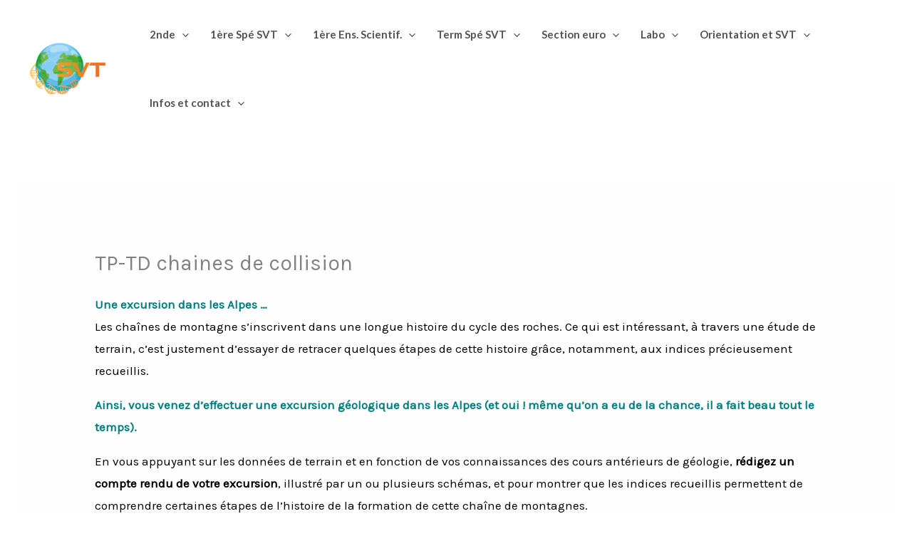

--- FILE ---
content_type: text/html; charset=UTF-8
request_url: https://vieterre.fr/tp-td-chaines-de-collision/
body_size: 61650
content:
<!DOCTYPE html><html dir="ltr" lang="fr-FR" prefix="og: https://ogp.me/ns#"><head><meta charset="UTF-8"><meta name="viewport" content="width=device-width, initial-scale=1"><link rel="profile" href="https://gmpg.org/xfn/11"><title>TP-TD chaines de collision - Vieterre</title><link rel="preload" data-rocket-preload as="style" href="https://fonts.googleapis.com/css?family=Karla%3A400%7CRubik%3Anormal%2C500%7CLato%3A700&#038;display=swap" /><link rel="stylesheet" href="https://fonts.googleapis.com/css?family=Karla%3A400%7CRubik%3Anormal%2C500%7CLato%3A700&#038;display=swap" media="print" onload="this.media='all'" /><noscript><link rel="stylesheet" href="https://fonts.googleapis.com/css?family=Karla%3A400%7CRubik%3Anormal%2C500%7CLato%3A700&#038;display=swap" /></noscript><link rel="preload" data-rocket-preload as="image" href="https://vieterre.fr/wp-content/uploads/2017/08/carte-g%C3%A9ologique-Alpes-300x248.png" fetchpriority="high"><meta name="description" content="Une excursion dans les Alpes ... Les chaînes de montagne s&#039;inscrivent dans une longue histoire du cycle des roches. Ce qui est intéressant, à travers une étude de terrain, c&#039;est justement d&#039;essayer de retracer quelques étapes de cette histoire grâce, notamment, aux indices précieusement recueillis. Ainsi, vous venez d&#039;effectuer une excursion géologique dans les Alpes" /><meta name="robots" content="max-image-preview:large" /><link rel="canonical" href="https://vieterre.fr/tp-td-chaines-de-collision/" /><meta name="generator" content="All in One SEO (AIOSEO) 4.9.3" /><meta property="og:locale" content="fr_FR" /><meta property="og:site_name" content="Vieterre - Parce que les SVT sont ma seule joie et mon unique raison de vivre...:)" /><meta property="og:type" content="article" /><meta property="og:title" content="TP-TD chaines de collision - Vieterre" /><meta property="og:description" content="Une excursion dans les Alpes ... Les chaînes de montagne s&#039;inscrivent dans une longue histoire du cycle des roches. Ce qui est intéressant, à travers une étude de terrain, c&#039;est justement d&#039;essayer de retracer quelques étapes de cette histoire grâce, notamment, aux indices précieusement recueillis. Ainsi, vous venez d&#039;effectuer une excursion géologique dans les Alpes" /><meta property="og:url" content="https://vieterre.fr/tp-td-chaines-de-collision/" /><meta property="og:image" content="https://vieterre.fr/wp-content/uploads/2022/06/cropped-svt_logo_orange_fond_transparent.png" /><meta property="og:image:secure_url" content="https://vieterre.fr/wp-content/uploads/2022/06/cropped-svt_logo_orange_fond_transparent.png" /><meta property="og:image:width" content="805" /><meta property="og:image:height" content="558" /><meta property="article:published_time" content="2017-08-09T22:11:19+00:00" /><meta property="article:modified_time" content="2017-08-09T22:11:19+00:00" /><meta name="twitter:card" content="summary_large_image" /><meta name="twitter:title" content="TP-TD chaines de collision - Vieterre" /><meta name="twitter:description" content="Une excursion dans les Alpes ... Les chaînes de montagne s&#039;inscrivent dans une longue histoire du cycle des roches. Ce qui est intéressant, à travers une étude de terrain, c&#039;est justement d&#039;essayer de retracer quelques étapes de cette histoire grâce, notamment, aux indices précieusement recueillis. Ainsi, vous venez d&#039;effectuer une excursion géologique dans les Alpes" /><meta name="twitter:image" content="https://vieterre.fr/wp-content/uploads/2022/06/cropped-svt_logo_orange_fond_transparent.png" /> <script type="application/ld+json" class="aioseo-schema">{"@context":"https:\/\/schema.org","@graph":[{"@type":"BreadcrumbList","@id":"https:\/\/vieterre.fr\/tp-td-chaines-de-collision\/#breadcrumblist","itemListElement":[{"@type":"ListItem","@id":"https:\/\/vieterre.fr#listItem","position":1,"name":"Accueil","item":"https:\/\/vieterre.fr","nextItem":{"@type":"ListItem","@id":"https:\/\/vieterre.fr\/tp-td-chaines-de-collision\/#listItem","name":"TP-TD chaines de collision"}},{"@type":"ListItem","@id":"https:\/\/vieterre.fr\/tp-td-chaines-de-collision\/#listItem","position":2,"name":"TP-TD chaines de collision","previousItem":{"@type":"ListItem","@id":"https:\/\/vieterre.fr#listItem","name":"Accueil"}}]},{"@type":"Organization","@id":"https:\/\/vieterre.fr\/#organization","name":"Vieterre","description":"Parce que les SVT sont ma seule joie et mon unique raison de vivre...:)","url":"https:\/\/vieterre.fr\/","logo":{"@type":"ImageObject","url":"https:\/\/vieterre.fr\/wp-content\/uploads\/2022\/06\/cropped-svt_logo_orange_fond_transparent.png","@id":"https:\/\/vieterre.fr\/tp-td-chaines-de-collision\/#organizationLogo","width":805,"height":558},"image":{"@id":"https:\/\/vieterre.fr\/tp-td-chaines-de-collision\/#organizationLogo"}},{"@type":"WebPage","@id":"https:\/\/vieterre.fr\/tp-td-chaines-de-collision\/#webpage","url":"https:\/\/vieterre.fr\/tp-td-chaines-de-collision\/","name":"TP-TD chaines de collision - Vieterre","description":"Une excursion dans les Alpes ... Les cha\u00eenes de montagne s'inscrivent dans une longue histoire du cycle des roches. Ce qui est int\u00e9ressant, \u00e0 travers une \u00e9tude de terrain, c'est justement d'essayer de retracer quelques \u00e9tapes de cette histoire gr\u00e2ce, notamment, aux indices pr\u00e9cieusement recueillis. Ainsi, vous venez d'effectuer une excursion g\u00e9ologique dans les Alpes","inLanguage":"fr-FR","isPartOf":{"@id":"https:\/\/vieterre.fr\/#website"},"breadcrumb":{"@id":"https:\/\/vieterre.fr\/tp-td-chaines-de-collision\/#breadcrumblist"},"datePublished":"2017-08-10T00:11:19+02:00","dateModified":"2017-08-10T00:11:19+02:00"},{"@type":"WebSite","@id":"https:\/\/vieterre.fr\/#website","url":"https:\/\/vieterre.fr\/","name":"Vieterre","description":"Parce que les SVT sont ma seule joie et mon unique raison de vivre...:)","inLanguage":"fr-FR","publisher":{"@id":"https:\/\/vieterre.fr\/#organization"}}]}</script> <link rel='dns-prefetch' href='//cdn.canvasjs.com' /><link rel='dns-prefetch' href='//fonts.googleapis.com' /><link href='https://fonts.gstatic.com' crossorigin rel='preconnect' /><link rel="alternate" type="application/rss+xml" title="Vieterre &raquo; Flux" href="https://vieterre.fr/feed/" /><link rel="alternate" type="application/rss+xml" title="Vieterre &raquo; Flux des commentaires" href="https://vieterre.fr/comments/feed/" /><link rel="alternate" title="oEmbed (JSON)" type="application/json+oembed" href="https://vieterre.fr/wp-json/oembed/1.0/embed?url=https%3A%2F%2Fvieterre.fr%2Ftp-td-chaines-de-collision%2F" /><link rel="alternate" title="oEmbed (XML)" type="text/xml+oembed" href="https://vieterre.fr/wp-json/oembed/1.0/embed?url=https%3A%2F%2Fvieterre.fr%2Ftp-td-chaines-de-collision%2F&#038;format=xml" /><style id='wp-img-auto-sizes-contain-inline-css'>img:is([sizes=auto i],[sizes^="auto," i]){contain-intrinsic-size:3000px 1500px}
/*# sourceURL=wp-img-auto-sizes-contain-inline-css */</style><link rel='stylesheet' id='astra-theme-css-css' href='https://vieterre.fr/wp-content/themes/astra/assets/css/minified/main.min.css?ver=4.12.0' media='all' /><style id='astra-theme-css-inline-css'>.ast-no-sidebar .entry-content .alignfull {margin-left: calc( -50vw + 50%);margin-right: calc( -50vw + 50%);max-width: 100vw;width: 100vw;}.ast-no-sidebar .entry-content .alignwide {margin-left: calc(-41vw + 50%);margin-right: calc(-41vw + 50%);max-width: unset;width: unset;}.ast-no-sidebar .entry-content .alignfull .alignfull,.ast-no-sidebar .entry-content .alignfull .alignwide,.ast-no-sidebar .entry-content .alignwide .alignfull,.ast-no-sidebar .entry-content .alignwide .alignwide,.ast-no-sidebar .entry-content .wp-block-column .alignfull,.ast-no-sidebar .entry-content .wp-block-column .alignwide{width: 100%;margin-left: auto;margin-right: auto;}.wp-block-gallery,.blocks-gallery-grid {margin: 0;}.wp-block-separator {max-width: 100px;}.wp-block-separator.is-style-wide,.wp-block-separator.is-style-dots {max-width: none;}.entry-content .has-2-columns .wp-block-column:first-child {padding-right: 10px;}.entry-content .has-2-columns .wp-block-column:last-child {padding-left: 10px;}@media (max-width: 782px) {.entry-content .wp-block-columns .wp-block-column {flex-basis: 100%;}.entry-content .has-2-columns .wp-block-column:first-child {padding-right: 0;}.entry-content .has-2-columns .wp-block-column:last-child {padding-left: 0;}}body .entry-content .wp-block-latest-posts {margin-left: 0;}body .entry-content .wp-block-latest-posts li {list-style: none;}.ast-no-sidebar .ast-container .entry-content .wp-block-latest-posts {margin-left: 0;}.ast-header-break-point .entry-content .alignwide {margin-left: auto;margin-right: auto;}.entry-content .blocks-gallery-item img {margin-bottom: auto;}.wp-block-pullquote {border-top: 4px solid #555d66;border-bottom: 4px solid #555d66;color: #40464d;}:root{--ast-post-nav-space:0;--ast-container-default-xlg-padding:6.67em;--ast-container-default-lg-padding:5.67em;--ast-container-default-slg-padding:4.34em;--ast-container-default-md-padding:3.34em;--ast-container-default-sm-padding:6.67em;--ast-container-default-xs-padding:2.4em;--ast-container-default-xxs-padding:1.4em;--ast-code-block-background:#EEEEEE;--ast-comment-inputs-background:#FAFAFA;--ast-normal-container-width:1322px;--ast-narrow-container-width:750px;--ast-blog-title-font-weight:normal;--ast-blog-meta-weight:inherit;--ast-global-color-primary:var(--ast-global-color-5);--ast-global-color-secondary:var(--ast-global-color-4);--ast-global-color-alternate-background:var(--ast-global-color-7);--ast-global-color-subtle-background:var(--ast-global-color-6);--ast-bg-style-guide:var( --ast-global-color-secondary,--ast-global-color-5 );--ast-shadow-style-guide:0px 0px 4px 0 #00000057;--ast-global-dark-bg-style:#fff;--ast-global-dark-lfs:#fbfbfb;--ast-widget-bg-color:#fafafa;--ast-wc-container-head-bg-color:#fbfbfb;--ast-title-layout-bg:#eeeeee;--ast-search-border-color:#e7e7e7;--ast-lifter-hover-bg:#e6e6e6;--ast-gallery-block-color:#000;--srfm-color-input-label:var(--ast-global-color-2);}html{font-size:106.25%;}a,.page-title{color:var(--ast-global-color-1);}a:hover,a:focus{color:var(--ast-global-color-3);}body,button,input,select,textarea,.ast-button,.ast-custom-button{font-family:'Karla',sans-serif;font-weight:400;font-size:17px;font-size:1rem;}blockquote{color:#000000;}p,.entry-content p{margin-bottom:1em;}h1,h2,h3,h4,h5,h6,.entry-content :where(h1,h2,h3,h4,h5,h6),.site-title,.site-title a{font-family:'Rubik',sans-serif;font-weight:normal;}.site-title{font-size:35px;font-size:2.0588235294118rem;display:none;}header .custom-logo-link img{max-width:120px;width:120px;}.astra-logo-svg{width:120px;}.site-header .site-description{font-size:15px;font-size:0.88235294117647rem;display:none;}.entry-title{font-size:30px;font-size:1.7647058823529rem;}.archive .ast-article-post .ast-article-inner,.blog .ast-article-post .ast-article-inner,.archive .ast-article-post .ast-article-inner:hover,.blog .ast-article-post .ast-article-inner:hover{overflow:hidden;}h1,.entry-content :where(h1){font-size:48px;font-size:2.8235294117647rem;font-family:'Rubik',sans-serif;line-height:1.4em;}h2,.entry-content :where(h2){font-size:38px;font-size:2.2352941176471rem;font-family:'Rubik',sans-serif;line-height:1.3em;}h3,.entry-content :where(h3){font-size:30px;font-size:1.7647058823529rem;font-family:'Rubik',sans-serif;line-height:1.3em;}h4,.entry-content :where(h4){font-size:24px;font-size:1.4117647058824rem;line-height:1.2em;font-family:'Rubik',sans-serif;}h5,.entry-content :where(h5){font-size:21px;font-size:1.2352941176471rem;line-height:1.2em;font-family:'Rubik',sans-serif;}h6,.entry-content :where(h6){font-size:17px;font-size:1rem;line-height:1.25em;font-family:'Rubik',sans-serif;}::selection{background-color:#ff5303;color:#ffffff;}body,h1,h2,h3,h4,h5,h6,.entry-title a,.entry-content :where(h1,h2,h3,h4,h5,h6){color:#000000;}.tagcloud a:hover,.tagcloud a:focus,.tagcloud a.current-item{color:#ffffff;border-color:var(--ast-global-color-1);background-color:var(--ast-global-color-1);}input:focus,input[type="text"]:focus,input[type="email"]:focus,input[type="url"]:focus,input[type="password"]:focus,input[type="reset"]:focus,input[type="search"]:focus,textarea:focus{border-color:var(--ast-global-color-1);}input[type="radio"]:checked,input[type=reset],input[type="checkbox"]:checked,input[type="checkbox"]:hover:checked,input[type="checkbox"]:focus:checked,input[type=range]::-webkit-slider-thumb{border-color:var(--ast-global-color-1);background-color:var(--ast-global-color-1);box-shadow:none;}.site-footer a:hover + .post-count,.site-footer a:focus + .post-count{background:var(--ast-global-color-1);border-color:var(--ast-global-color-1);}.single .nav-links .nav-previous,.single .nav-links .nav-next{color:var(--ast-global-color-1);}.entry-meta,.entry-meta *{line-height:1.45;color:var(--ast-global-color-1);}.entry-meta a:not(.ast-button):hover,.entry-meta a:not(.ast-button):hover *,.entry-meta a:not(.ast-button):focus,.entry-meta a:not(.ast-button):focus *,.page-links > .page-link,.page-links .page-link:hover,.post-navigation a:hover{color:var(--ast-global-color-3);}#cat option,.secondary .calendar_wrap thead a,.secondary .calendar_wrap thead a:visited{color:var(--ast-global-color-1);}.secondary .calendar_wrap #today,.ast-progress-val span{background:var(--ast-global-color-1);}.secondary a:hover + .post-count,.secondary a:focus + .post-count{background:var(--ast-global-color-1);border-color:var(--ast-global-color-1);}.calendar_wrap #today > a{color:#ffffff;}.page-links .page-link,.single .post-navigation a{color:var(--ast-global-color-1);}.ast-search-menu-icon .search-form button.search-submit{padding:0 4px;}.ast-search-menu-icon form.search-form{padding-right:0;}.ast-search-menu-icon.slide-search input.search-field{width:0;}.ast-header-search .ast-search-menu-icon.ast-dropdown-active .search-form,.ast-header-search .ast-search-menu-icon.ast-dropdown-active .search-field:focus{transition:all 0.2s;}.search-form input.search-field:focus{outline:none;}.widget-title,.widget .wp-block-heading{font-size:24px;font-size:1.4117647058824rem;color:#000000;}.single .ast-author-details .author-title{color:var(--ast-global-color-3);}.ast-search-menu-icon.slide-search a:focus-visible:focus-visible,.astra-search-icon:focus-visible,#close:focus-visible,a:focus-visible,.ast-menu-toggle:focus-visible,.site .skip-link:focus-visible,.wp-block-loginout input:focus-visible,.wp-block-search.wp-block-search__button-inside .wp-block-search__inside-wrapper,.ast-header-navigation-arrow:focus-visible,.ast-orders-table__row .ast-orders-table__cell:focus-visible,a#ast-apply-coupon:focus-visible,#ast-apply-coupon:focus-visible,#close:focus-visible,.button.search-submit:focus-visible,#search_submit:focus,.normal-search:focus-visible,.ast-header-account-wrap:focus-visible,.astra-cart-drawer-close:focus,.ast-single-variation:focus,.ast-button:focus,.ast-builder-button-wrap:has(.ast-custom-button-link:focus),.ast-builder-button-wrap .ast-custom-button-link:focus{outline-style:dotted;outline-color:inherit;outline-width:thin;}input:focus,input[type="text"]:focus,input[type="email"]:focus,input[type="url"]:focus,input[type="password"]:focus,input[type="reset"]:focus,input[type="search"]:focus,input[type="number"]:focus,textarea:focus,.wp-block-search__input:focus,[data-section="section-header-mobile-trigger"] .ast-button-wrap .ast-mobile-menu-trigger-minimal:focus,.ast-mobile-popup-drawer.active .menu-toggle-close:focus,#ast-scroll-top:focus,#coupon_code:focus,#ast-coupon-code:focus{border-style:dotted;border-color:inherit;border-width:thin;}input{outline:none;}.site-logo-img img{ transition:all 0.2s linear;}body .ast-oembed-container *{position:absolute;top:0;width:100%;height:100%;left:0;}body .wp-block-embed-pocket-casts .ast-oembed-container *{position:unset;}.ast-single-post-featured-section + article {margin-top: 2em;}.site-content .ast-single-post-featured-section img {width: 100%;overflow: hidden;object-fit: cover;}.ast-separate-container .site-content .ast-single-post-featured-section + article {margin-top: -80px;z-index: 9;position: relative;border-radius: 4px;}@media (min-width: 922px) {.ast-no-sidebar .site-content .ast-article-image-container--wide {margin-left: -120px;margin-right: -120px;max-width: unset;width: unset;}.ast-left-sidebar .site-content .ast-article-image-container--wide,.ast-right-sidebar .site-content .ast-article-image-container--wide {margin-left: -10px;margin-right: -10px;}.site-content .ast-article-image-container--full {margin-left: calc( -50vw + 50%);margin-right: calc( -50vw + 50%);max-width: 100vw;width: 100vw;}.ast-left-sidebar .site-content .ast-article-image-container--full,.ast-right-sidebar .site-content .ast-article-image-container--full {margin-left: -10px;margin-right: -10px;max-width: inherit;width: auto;}}.site > .ast-single-related-posts-container {margin-top: 0;}@media (min-width: 922px) {.ast-desktop .ast-container--narrow {max-width: var(--ast-narrow-container-width);margin: 0 auto;}}@media (max-width:921.9px){#ast-desktop-header{display:none;}}@media (min-width:922px){#ast-mobile-header{display:none;}}.wp-block-buttons.aligncenter{justify-content:center;}@media (max-width:921px){.ast-theme-transparent-header #primary,.ast-theme-transparent-header #secondary{padding:0;}}@media (max-width:921px){.ast-plain-container.ast-no-sidebar #primary{padding:0;}}.ast-plain-container.ast-no-sidebar #primary{margin-top:0;margin-bottom:0;}@media (min-width:1200px){.ast-separate-container.ast-right-sidebar .entry-content .wp-block-image.alignfull,.ast-separate-container.ast-left-sidebar .entry-content .wp-block-image.alignfull,.ast-separate-container.ast-right-sidebar .entry-content .wp-block-cover.alignfull,.ast-separate-container.ast-left-sidebar .entry-content .wp-block-cover.alignfull{margin-left:-6.67em;margin-right:-6.67em;max-width:unset;width:unset;}.ast-separate-container.ast-right-sidebar .entry-content .wp-block-image.alignwide,.ast-separate-container.ast-left-sidebar .entry-content .wp-block-image.alignwide,.ast-separate-container.ast-right-sidebar .entry-content .wp-block-cover.alignwide,.ast-separate-container.ast-left-sidebar .entry-content .wp-block-cover.alignwide{margin-left:-20px;margin-right:-20px;max-width:unset;width:unset;}}@media (min-width:1200px){.wp-block-group .has-background{padding:20px;}}@media (min-width:1200px){.ast-no-sidebar.ast-separate-container .entry-content .wp-block-group.alignwide,.ast-no-sidebar.ast-separate-container .entry-content .wp-block-cover.alignwide{margin-left:-20px;margin-right:-20px;padding-left:20px;padding-right:20px;}.ast-no-sidebar.ast-separate-container .entry-content .wp-block-cover.alignfull,.ast-no-sidebar.ast-separate-container .entry-content .wp-block-group.alignfull{margin-left:-6.67em;margin-right:-6.67em;padding-left:6.67em;padding-right:6.67em;}}@media (min-width:1200px){.wp-block-cover-image.alignwide .wp-block-cover__inner-container,.wp-block-cover.alignwide .wp-block-cover__inner-container,.wp-block-cover-image.alignfull .wp-block-cover__inner-container,.wp-block-cover.alignfull .wp-block-cover__inner-container{width:100%;}}.wp-block-columns{margin-bottom:unset;}.wp-block-image.size-full{margin:2rem 0;}.wp-block-separator.has-background{padding:0;}.wp-block-gallery{margin-bottom:1.6em;}.wp-block-group{padding-top:4em;padding-bottom:4em;}.wp-block-group__inner-container .wp-block-columns:last-child,.wp-block-group__inner-container :last-child,.wp-block-table table{margin-bottom:0;}.blocks-gallery-grid{width:100%;}.wp-block-navigation-link__content{padding:5px 0;}.wp-block-group .wp-block-group .has-text-align-center,.wp-block-group .wp-block-column .has-text-align-center{max-width:100%;}.has-text-align-center{margin:0 auto;}@media (min-width:1200px){.wp-block-cover__inner-container,.alignwide .wp-block-group__inner-container,.alignfull .wp-block-group__inner-container{max-width:1200px;margin:0 auto;}.wp-block-group.alignnone,.wp-block-group.aligncenter,.wp-block-group.alignleft,.wp-block-group.alignright,.wp-block-group.alignwide,.wp-block-columns.alignwide{margin:2rem 0 1rem 0;}}@media (max-width:1200px){.wp-block-group{padding:3em;}.wp-block-group .wp-block-group{padding:1.5em;}.wp-block-columns,.wp-block-column{margin:1rem 0;}}@media (min-width:921px){.wp-block-columns .wp-block-group{padding:2em;}}@media (max-width:544px){.wp-block-cover-image .wp-block-cover__inner-container,.wp-block-cover .wp-block-cover__inner-container{width:unset;}.wp-block-cover,.wp-block-cover-image{padding:2em 0;}.wp-block-group,.wp-block-cover{padding:2em;}.wp-block-media-text__media img,.wp-block-media-text__media video{width:unset;max-width:100%;}.wp-block-media-text.has-background .wp-block-media-text__content{padding:1em;}}.wp-block-image.aligncenter{margin-left:auto;margin-right:auto;}.wp-block-table.aligncenter{margin-left:auto;margin-right:auto;}@media (min-width:544px){.entry-content .wp-block-media-text.has-media-on-the-right .wp-block-media-text__content{padding:0 8% 0 0;}.entry-content .wp-block-media-text .wp-block-media-text__content{padding:0 0 0 8%;}.ast-plain-container .site-content .entry-content .has-custom-content-position.is-position-bottom-left > *,.ast-plain-container .site-content .entry-content .has-custom-content-position.is-position-bottom-right > *,.ast-plain-container .site-content .entry-content .has-custom-content-position.is-position-top-left > *,.ast-plain-container .site-content .entry-content .has-custom-content-position.is-position-top-right > *,.ast-plain-container .site-content .entry-content .has-custom-content-position.is-position-center-right > *,.ast-plain-container .site-content .entry-content .has-custom-content-position.is-position-center-left > *{margin:0;}}@media (max-width:544px){.entry-content .wp-block-media-text .wp-block-media-text__content{padding:8% 0;}.wp-block-media-text .wp-block-media-text__media img{width:auto;max-width:100%;}}.wp-block-button.is-style-outline .wp-block-button__link{border-color:#ffffff;border-top-width:2px;border-right-width:2px;border-bottom-width:2px;border-left-width:2px;}div.wp-block-button.is-style-outline > .wp-block-button__link:not(.has-text-color),div.wp-block-button.wp-block-button__link.is-style-outline:not(.has-text-color){color:#ffffff;}.wp-block-button.is-style-outline .wp-block-button__link:hover,.wp-block-buttons .wp-block-button.is-style-outline .wp-block-button__link:focus,.wp-block-buttons .wp-block-button.is-style-outline > .wp-block-button__link:not(.has-text-color):hover,.wp-block-buttons .wp-block-button.wp-block-button__link.is-style-outline:not(.has-text-color):hover{color:var(--ast-global-color-1);background-color:rgba(255,255,255,0.8);border-color:rgba(255,255,255,0.8);}.post-page-numbers.current .page-link,.ast-pagination .page-numbers.current{color:#ffffff;border-color:#ff5303;background-color:#ff5303;}@media (max-width:921px){.wp-block-button.is-style-outline .wp-block-button__link{padding-top:calc(15px - 2px);padding-right:calc(30px - 2px);padding-bottom:calc(15px - 2px);padding-left:calc(30px - 2px);}}@media (max-width:544px){.wp-block-button.is-style-outline .wp-block-button__link{padding-top:calc(15px - 2px);padding-right:calc(30px - 2px);padding-bottom:calc(15px - 2px);padding-left:calc(30px - 2px);}}@media (min-width:544px){.entry-content > .alignleft{margin-right:20px;}.entry-content > .alignright{margin-left:20px;}.wp-block-group.has-background{padding:20px;}}.wp-block-buttons .wp-block-button.is-style-outline .wp-block-button__link.wp-element-button,.ast-outline-button,.wp-block-uagb-buttons-child .uagb-buttons-repeater.ast-outline-button{border-color:#ffffff;border-top-width:2px;border-right-width:2px;border-bottom-width:2px;border-left-width:2px;font-family:inherit;font-weight:inherit;line-height:1em;border-top-left-radius:4px;border-top-right-radius:4px;border-bottom-right-radius:4px;border-bottom-left-radius:4px;}.wp-block-buttons .wp-block-button.is-style-outline > .wp-block-button__link:not(.has-text-color),.wp-block-buttons .wp-block-button.wp-block-button__link.is-style-outline:not(.has-text-color),.ast-outline-button{color:#ffffff;}.wp-block-button.is-style-outline .wp-block-button__link:hover,.wp-block-buttons .wp-block-button.is-style-outline .wp-block-button__link:focus,.wp-block-buttons .wp-block-button.is-style-outline > .wp-block-button__link:not(.has-text-color):hover,.wp-block-buttons .wp-block-button.wp-block-button__link.is-style-outline:not(.has-text-color):hover,.ast-outline-button:hover,.ast-outline-button:focus,.wp-block-uagb-buttons-child .uagb-buttons-repeater.ast-outline-button:hover,.wp-block-uagb-buttons-child .uagb-buttons-repeater.ast-outline-button:focus{color:var(--ast-global-color-1);background-color:rgba(255,255,255,0.8);border-color:rgba(255,255,255,0.8);}.wp-block-button .wp-block-button__link.wp-element-button.is-style-outline:not(.has-background),.wp-block-button.is-style-outline>.wp-block-button__link.wp-element-button:not(.has-background),.ast-outline-button{background-color:transparent;}.entry-content[data-ast-blocks-layout] > figure{margin-bottom:1em;}@media (max-width:921px){.ast-left-sidebar #content > .ast-container{display:flex;flex-direction:column-reverse;width:100%;}.ast-separate-container .ast-article-post,.ast-separate-container .ast-article-single{padding:1.5em 2.14em;}.ast-author-box img.avatar{margin:20px 0 0 0;}}@media (min-width:922px){.ast-separate-container.ast-right-sidebar #primary,.ast-separate-container.ast-left-sidebar #primary{border:0;}.search-no-results.ast-separate-container #primary{margin-bottom:4em;}}.elementor-widget-button .elementor-button{border-style:solid;text-decoration:none;border-top-width:0;border-right-width:0;border-left-width:0;border-bottom-width:0;}body .elementor-button.elementor-size-sm,body .elementor-button.elementor-size-xs,body .elementor-button.elementor-size-md,body .elementor-button.elementor-size-lg,body .elementor-button.elementor-size-xl,body .elementor-button{border-top-left-radius:4px;border-top-right-radius:4px;border-bottom-right-radius:4px;border-bottom-left-radius:4px;padding-top:15px;padding-right:24px;padding-bottom:15px;padding-left:24px;}@media (max-width:921px){.elementor-widget-button .elementor-button.elementor-size-sm,.elementor-widget-button .elementor-button.elementor-size-xs,.elementor-widget-button .elementor-button.elementor-size-md,.elementor-widget-button .elementor-button.elementor-size-lg,.elementor-widget-button .elementor-button.elementor-size-xl,.elementor-widget-button .elementor-button{padding-top:14px;padding-right:24px;padding-bottom:14px;padding-left:24px;}}@media (max-width:544px){.elementor-widget-button .elementor-button.elementor-size-sm,.elementor-widget-button .elementor-button.elementor-size-xs,.elementor-widget-button .elementor-button.elementor-size-md,.elementor-widget-button .elementor-button.elementor-size-lg,.elementor-widget-button .elementor-button.elementor-size-xl,.elementor-widget-button .elementor-button{padding-top:12px;padding-right:22px;padding-bottom:12px;padding-left:22px;}}.elementor-widget-button .elementor-button{border-color:#ffffff;background-color:#ffffff;}.elementor-widget-button .elementor-button:hover,.elementor-widget-button .elementor-button:focus{color:var(--ast-global-color-1);background-color:rgba(255,255,255,0.8);border-color:rgba(255,255,255,0.8);}.wp-block-button .wp-block-button__link ,.elementor-widget-button .elementor-button,.elementor-widget-button .elementor-button:visited{color:var(--ast-global-color-0);}.elementor-widget-button .elementor-button{font-family:Georgia,Times,serif;font-weight:700;font-size:15px;font-size:0.88235294117647rem;line-height:1em;}body .elementor-button.elementor-size-sm,body .elementor-button.elementor-size-xs,body .elementor-button.elementor-size-md,body .elementor-button.elementor-size-lg,body .elementor-button.elementor-size-xl,body .elementor-button{font-size:15px;font-size:0.88235294117647rem;}.wp-block-button .wp-block-button__link:hover,.wp-block-button .wp-block-button__link:focus{color:var(--ast-global-color-1);background-color:rgba(255,255,255,0.8);border-color:rgba(255,255,255,0.8);}.elementor-widget-heading h1.elementor-heading-title{line-height:1.4em;}.elementor-widget-heading h2.elementor-heading-title{line-height:1.3em;}.elementor-widget-heading h3.elementor-heading-title{line-height:1.3em;}.elementor-widget-heading h4.elementor-heading-title{line-height:1.2em;}.elementor-widget-heading h5.elementor-heading-title{line-height:1.2em;}.elementor-widget-heading h6.elementor-heading-title{line-height:1.25em;}.wp-block-button .wp-block-button__link{border:none;background-color:#ffffff;color:var(--ast-global-color-0);font-family:Georgia,Times,serif;font-weight:700;line-height:1em;font-size:15px;font-size:0.88235294117647rem;padding:15px 30px;border-top-left-radius:4px;border-top-right-radius:4px;border-bottom-right-radius:4px;border-bottom-left-radius:4px;}.wp-block-button.is-style-outline .wp-block-button__link{border-style:solid;border-top-width:2px;border-right-width:2px;border-left-width:2px;border-bottom-width:2px;border-color:#ffffff;padding-top:calc(15px - 2px);padding-right:calc(30px - 2px);padding-bottom:calc(15px - 2px);padding-left:calc(30px - 2px);}@media (max-width:921px){.wp-block-button .wp-block-button__link{font-size:14px;font-size:0.82352941176471rem;border:none;padding:15px 30px;}.wp-block-button.is-style-outline .wp-block-button__link{padding-top:calc(15px - 2px);padding-right:calc(30px - 2px);padding-bottom:calc(15px - 2px);padding-left:calc(30px - 2px);}}@media (max-width:544px){.wp-block-button .wp-block-button__link{font-size:13px;font-size:0.76470588235294rem;border:none;padding:15px 30px;}.wp-block-button.is-style-outline .wp-block-button__link{padding-top:calc(15px - 2px);padding-right:calc(30px - 2px);padding-bottom:calc(15px - 2px);padding-left:calc(30px - 2px);}}.menu-toggle,button,.ast-button,.ast-custom-button,.button,input#submit,input[type="button"],input[type="submit"],input[type="reset"]{border-style:solid;border-top-width:0;border-right-width:0;border-left-width:0;border-bottom-width:0;color:var(--ast-global-color-0);border-color:#ffffff;background-color:#ffffff;padding-top:15px;padding-right:24px;padding-bottom:15px;padding-left:24px;font-family:Georgia,Times,serif;font-weight:700;font-size:15px;font-size:0.88235294117647rem;line-height:1em;border-top-left-radius:4px;border-top-right-radius:4px;border-bottom-right-radius:4px;border-bottom-left-radius:4px;}button:focus,.menu-toggle:hover,button:hover,.ast-button:hover,.ast-custom-button:hover .button:hover,.ast-custom-button:hover ,input[type=reset]:hover,input[type=reset]:focus,input#submit:hover,input#submit:focus,input[type="button"]:hover,input[type="button"]:focus,input[type="submit"]:hover,input[type="submit"]:focus{color:var(--ast-global-color-1);background-color:rgba(255,255,255,0.8);border-color:rgba(255,255,255,0.8);}@media (max-width:921px){.menu-toggle,button,.ast-button,.ast-custom-button,.button,input#submit,input[type="button"],input[type="submit"],input[type="reset"]{padding-top:14px;padding-right:24px;padding-bottom:14px;padding-left:24px;font-size:14px;font-size:0.82352941176471rem;}}@media (max-width:544px){.menu-toggle,button,.ast-button,.ast-custom-button,.button,input#submit,input[type="button"],input[type="submit"],input[type="reset"]{padding-top:12px;padding-right:22px;padding-bottom:12px;padding-left:22px;font-size:13px;font-size:0.76470588235294rem;}}@media (max-width:921px){.menu-toggle,button,.ast-button,.button,input#submit,input[type="button"],input[type="submit"],input[type="reset"]{font-size:14px;font-size:0.82352941176471rem;}.ast-mobile-header-stack .main-header-bar .ast-search-menu-icon{display:inline-block;}.ast-header-break-point.ast-header-custom-item-outside .ast-mobile-header-stack .main-header-bar .ast-search-icon{margin:0;}.ast-comment-avatar-wrap img{max-width:2.5em;}.ast-comment-meta{padding:0 1.8888em 1.3333em;}.ast-separate-container .ast-comment-list li.depth-1{padding:1.5em 2.14em;}.ast-separate-container .comment-respond{padding:2em 2.14em;}}@media (min-width:544px){.ast-container{max-width:100%;}}@media (max-width:544px){.ast-separate-container .ast-article-post,.ast-separate-container .ast-article-single,.ast-separate-container .comments-title,.ast-separate-container .ast-archive-description{padding:1.5em 1em;}.ast-separate-container #content .ast-container{padding-left:0.54em;padding-right:0.54em;}.ast-separate-container .ast-comment-list .bypostauthor{padding:.5em;}.ast-search-menu-icon.ast-dropdown-active .search-field{width:170px;}.menu-toggle,button,.ast-button,.button,input#submit,input[type="button"],input[type="submit"],input[type="reset"]{font-size:13px;font-size:0.76470588235294rem;}} #ast-mobile-header .ast-site-header-cart-li a{pointer-events:none;}body,.ast-separate-container{background-color:#ffffff;background-image:none;}.ast-no-sidebar.ast-separate-container .entry-content .alignfull {margin-left: -6.67em;margin-right: -6.67em;width: auto;}@media (max-width: 1200px) {.ast-no-sidebar.ast-separate-container .entry-content .alignfull {margin-left: -2.4em;margin-right: -2.4em;}}@media (max-width: 768px) {.ast-no-sidebar.ast-separate-container .entry-content .alignfull {margin-left: -2.14em;margin-right: -2.14em;}}@media (max-width: 544px) {.ast-no-sidebar.ast-separate-container .entry-content .alignfull {margin-left: -1em;margin-right: -1em;}}.ast-no-sidebar.ast-separate-container .entry-content .alignwide {margin-left: -20px;margin-right: -20px;}.ast-no-sidebar.ast-separate-container .entry-content .wp-block-column .alignfull,.ast-no-sidebar.ast-separate-container .entry-content .wp-block-column .alignwide {margin-left: auto;margin-right: auto;width: 100%;}@media (max-width:921px){.widget-title{font-size:24px;font-size:1.4117647058824rem;}body,button,input,select,textarea,.ast-button,.ast-custom-button{font-size:17px;font-size:1rem;}#secondary,#secondary button,#secondary input,#secondary select,#secondary textarea{font-size:17px;font-size:1rem;}.site-title{display:none;}.site-header .site-description{display:none;}h1,.entry-content :where(h1){font-size:40px;}h2,.entry-content :where(h2){font-size:32px;}h3,.entry-content :where(h3){font-size:26px;}h4,.entry-content :where(h4){font-size:20px;font-size:1.1764705882353rem;}h5,.entry-content :where(h5){font-size:17px;font-size:1rem;}h6,.entry-content :where(h6){font-size:15px;font-size:0.88235294117647rem;}.astra-logo-svg{width:120px;}header .custom-logo-link img,.ast-header-break-point .site-logo-img .custom-mobile-logo-link img{max-width:120px;width:120px;}}@media (max-width:544px){.widget-title{font-size:24px;font-size:1.4117647058824rem;}body,button,input,select,textarea,.ast-button,.ast-custom-button{font-size:17px;font-size:1rem;}#secondary,#secondary button,#secondary input,#secondary select,#secondary textarea{font-size:17px;font-size:1rem;}.site-title{display:none;}.site-header .site-description{display:none;}h1,.entry-content :where(h1){font-size:36px;}h2,.entry-content :where(h2){font-size:28px;}h3,.entry-content :where(h3){font-size:22px;}h4,.entry-content :where(h4){font-size:18px;font-size:1.0588235294118rem;}h5,.entry-content :where(h5){font-size:15px;font-size:0.88235294117647rem;}h6,.entry-content :where(h6){font-size:14px;font-size:0.82352941176471rem;}header .custom-logo-link img,.ast-header-break-point .site-branding img,.ast-header-break-point .custom-logo-link img{max-width:112px;width:112px;}.astra-logo-svg{width:112px;}.ast-header-break-point .site-logo-img .custom-mobile-logo-link img{max-width:112px;}}@media (max-width:544px){html{font-size:106.25%;}}@media (min-width:922px){.ast-container{max-width:1362px;}}@media (min-width:922px){.site-content .ast-container{display:flex;}}@media (max-width:921px){.site-content .ast-container{flex-direction:column;}}@media (min-width:922px){.main-header-menu .sub-menu .menu-item.ast-left-align-sub-menu:hover > .sub-menu,.main-header-menu .sub-menu .menu-item.ast-left-align-sub-menu.focus > .sub-menu{margin-left:-0px;}}.site .comments-area{padding-bottom:3em;}blockquote {padding: 1.2em;}:root .has-ast-global-color-0-color{color:var(--ast-global-color-0);}:root .has-ast-global-color-0-background-color{background-color:var(--ast-global-color-0);}:root .wp-block-button .has-ast-global-color-0-color{color:var(--ast-global-color-0);}:root .wp-block-button .has-ast-global-color-0-background-color{background-color:var(--ast-global-color-0);}:root .has-ast-global-color-1-color{color:var(--ast-global-color-1);}:root .has-ast-global-color-1-background-color{background-color:var(--ast-global-color-1);}:root .wp-block-button .has-ast-global-color-1-color{color:var(--ast-global-color-1);}:root .wp-block-button .has-ast-global-color-1-background-color{background-color:var(--ast-global-color-1);}:root .has-ast-global-color-2-color{color:var(--ast-global-color-2);}:root .has-ast-global-color-2-background-color{background-color:var(--ast-global-color-2);}:root .wp-block-button .has-ast-global-color-2-color{color:var(--ast-global-color-2);}:root .wp-block-button .has-ast-global-color-2-background-color{background-color:var(--ast-global-color-2);}:root .has-ast-global-color-3-color{color:var(--ast-global-color-3);}:root .has-ast-global-color-3-background-color{background-color:var(--ast-global-color-3);}:root .wp-block-button .has-ast-global-color-3-color{color:var(--ast-global-color-3);}:root .wp-block-button .has-ast-global-color-3-background-color{background-color:var(--ast-global-color-3);}:root .has-ast-global-color-4-color{color:var(--ast-global-color-4);}:root .has-ast-global-color-4-background-color{background-color:var(--ast-global-color-4);}:root .wp-block-button .has-ast-global-color-4-color{color:var(--ast-global-color-4);}:root .wp-block-button .has-ast-global-color-4-background-color{background-color:var(--ast-global-color-4);}:root .has-ast-global-color-5-color{color:var(--ast-global-color-5);}:root .has-ast-global-color-5-background-color{background-color:var(--ast-global-color-5);}:root .wp-block-button .has-ast-global-color-5-color{color:var(--ast-global-color-5);}:root .wp-block-button .has-ast-global-color-5-background-color{background-color:var(--ast-global-color-5);}:root .has-ast-global-color-6-color{color:var(--ast-global-color-6);}:root .has-ast-global-color-6-background-color{background-color:var(--ast-global-color-6);}:root .wp-block-button .has-ast-global-color-6-color{color:var(--ast-global-color-6);}:root .wp-block-button .has-ast-global-color-6-background-color{background-color:var(--ast-global-color-6);}:root .has-ast-global-color-7-color{color:var(--ast-global-color-7);}:root .has-ast-global-color-7-background-color{background-color:var(--ast-global-color-7);}:root .wp-block-button .has-ast-global-color-7-color{color:var(--ast-global-color-7);}:root .wp-block-button .has-ast-global-color-7-background-color{background-color:var(--ast-global-color-7);}:root .has-ast-global-color-8-color{color:var(--ast-global-color-8);}:root .has-ast-global-color-8-background-color{background-color:var(--ast-global-color-8);}:root .wp-block-button .has-ast-global-color-8-color{color:var(--ast-global-color-8);}:root .wp-block-button .has-ast-global-color-8-background-color{background-color:var(--ast-global-color-8);}:root{--ast-global-color-0:#FF7A3D;--ast-global-color-1:#FF5100;--ast-global-color-2:#1E1810;--ast-global-color-3:#575250;--ast-global-color-4:#F8F5F4;--ast-global-color-5:#FFFFFF;--ast-global-color-6:#000000;--ast-global-color-7:#4B4F58;--ast-global-color-8:#F6F7F8;}:root {--ast-border-color : #dddddd;}.ast-single-entry-banner {-js-display: flex;display: flex;flex-direction: column;justify-content: center;text-align: center;position: relative;background: var(--ast-title-layout-bg);}.ast-single-entry-banner[data-banner-layout="layout-1"] {max-width: 1322px;background: inherit;padding: 20px 0;}.ast-single-entry-banner[data-banner-width-type="custom"] {margin: 0 auto;width: 100%;}.ast-single-entry-banner + .site-content .entry-header {margin-bottom: 0;}.site .ast-author-avatar {--ast-author-avatar-size: ;}a.ast-underline-text {text-decoration: underline;}.ast-container > .ast-terms-link {position: relative;display: block;}a.ast-button.ast-badge-tax {padding: 4px 8px;border-radius: 3px;font-size: inherit;}header.entry-header{text-align:left;}header.entry-header .entry-title{font-size:30px;font-size:1.7647058823529rem;}header.entry-header > *:not(:last-child){margin-bottom:10px;}header.entry-header .post-thumb img,.ast-single-post-featured-section.post-thumb img{aspect-ratio:16/9;}@media (max-width:921px){header.entry-header{text-align:left;}}@media (max-width:544px){header.entry-header{text-align:left;}}.ast-archive-entry-banner {-js-display: flex;display: flex;flex-direction: column;justify-content: center;text-align: center;position: relative;background: var(--ast-title-layout-bg);}.ast-archive-entry-banner[data-banner-width-type="custom"] {margin: 0 auto;width: 100%;}.ast-archive-entry-banner[data-banner-layout="layout-1"] {background: inherit;padding: 20px 0;text-align: left;}body.archive .ast-archive-description{max-width:1322px;width:100%;text-align:left;padding-top:3em;padding-right:3em;padding-bottom:3em;padding-left:3em;}body.archive .ast-archive-description .ast-archive-title,body.archive .ast-archive-description .ast-archive-title *{font-size:40px;font-size:2.3529411764706rem;text-transform:capitalize;}body.archive .ast-archive-description > *:not(:last-child){margin-bottom:10px;}@media (max-width:921px){body.archive .ast-archive-description{text-align:left;}}@media (max-width:544px){body.archive .ast-archive-description{text-align:left;}}.ast-breadcrumbs .trail-browse,.ast-breadcrumbs .trail-items,.ast-breadcrumbs .trail-items li{display:inline-block;margin:0;padding:0;border:none;background:inherit;text-indent:0;text-decoration:none;}.ast-breadcrumbs .trail-browse{font-size:inherit;font-style:inherit;font-weight:inherit;color:inherit;}.ast-breadcrumbs .trail-items{list-style:none;}.trail-items li::after{padding:0 0.3em;content:"\00bb";}.trail-items li:last-of-type::after{display:none;}h1,h2,h3,h4,h5,h6,.entry-content :where(h1,h2,h3,h4,h5,h6){color:var(--ast-global-color-2);}@media (max-width:921px){.ast-builder-grid-row-container.ast-builder-grid-row-tablet-3-firstrow .ast-builder-grid-row > *:first-child,.ast-builder-grid-row-container.ast-builder-grid-row-tablet-3-lastrow .ast-builder-grid-row > *:last-child{grid-column:1 / -1;}}@media (max-width:544px){.ast-builder-grid-row-container.ast-builder-grid-row-mobile-3-firstrow .ast-builder-grid-row > *:first-child,.ast-builder-grid-row-container.ast-builder-grid-row-mobile-3-lastrow .ast-builder-grid-row > *:last-child{grid-column:1 / -1;}}.ast-builder-layout-element[data-section="title_tagline"]{display:flex;}@media (max-width:921px){.ast-header-break-point .ast-builder-layout-element[data-section="title_tagline"]{display:flex;}}@media (max-width:544px){.ast-header-break-point .ast-builder-layout-element[data-section="title_tagline"]{display:flex;}}.ast-builder-menu-1{font-family:'Lato',sans-serif;font-weight:700;}.ast-builder-menu-1 .menu-item > .menu-link{font-size:15px;font-size:0.88235294117647rem;color:var(--ast-global-color-3);}.ast-builder-menu-1 .menu-item > .ast-menu-toggle{color:var(--ast-global-color-3);}.ast-builder-menu-1 .menu-item:hover > .menu-link,.ast-builder-menu-1 .inline-on-mobile .menu-item:hover > .ast-menu-toggle{color:var(--ast-global-color-1);}.ast-builder-menu-1 .menu-item:hover > .ast-menu-toggle{color:var(--ast-global-color-1);}.ast-builder-menu-1 .menu-item.current-menu-item > .menu-link,.ast-builder-menu-1 .inline-on-mobile .menu-item.current-menu-item > .ast-menu-toggle,.ast-builder-menu-1 .current-menu-ancestor > .menu-link{color:var(--ast-global-color-1);}.ast-builder-menu-1 .menu-item.current-menu-item > .ast-menu-toggle{color:var(--ast-global-color-1);}.ast-builder-menu-1 .sub-menu,.ast-builder-menu-1 .inline-on-mobile .sub-menu{border-top-width:2px;border-bottom-width:0px;border-right-width:0px;border-left-width:0px;border-color:#ff5303;border-style:solid;width:793px;}.ast-builder-menu-1 .sub-menu .sub-menu{top:-2px;}.ast-builder-menu-1 .main-header-menu > .menu-item > .sub-menu,.ast-builder-menu-1 .main-header-menu > .menu-item > .astra-full-megamenu-wrapper{margin-top:0px;}.ast-desktop .ast-builder-menu-1 .main-header-menu > .menu-item > .sub-menu:before,.ast-desktop .ast-builder-menu-1 .main-header-menu > .menu-item > .astra-full-megamenu-wrapper:before{height:calc( 0px + 2px + 5px );}.ast-desktop .ast-builder-menu-1 .menu-item .sub-menu .menu-link,.ast-header-break-point .main-navigation ul .menu-item .menu-link{border-bottom-width:1px;border-color:#eaeaea;border-style:solid;}.ast-desktop .ast-builder-menu-1 .menu-item .sub-menu:last-child > .menu-item > .menu-link,.ast-header-break-point .main-navigation ul .menu-item .menu-link{border-bottom-width:1px;}.ast-desktop .ast-builder-menu-1 .menu-item:last-child > .menu-item > .menu-link{border-bottom-width:0;}@media (max-width:921px){.ast-header-break-point .ast-builder-menu-1 .menu-item.menu-item-has-children > .ast-menu-toggle{top:0;}.ast-builder-menu-1 .inline-on-mobile .menu-item.menu-item-has-children > .ast-menu-toggle{right:-15px;}.ast-builder-menu-1 .menu-item-has-children > .menu-link:after{content:unset;}.ast-builder-menu-1 .main-header-menu > .menu-item > .sub-menu,.ast-builder-menu-1 .main-header-menu > .menu-item > .astra-full-megamenu-wrapper{margin-top:0;}}@media (max-width:544px){.ast-header-break-point .ast-builder-menu-1 .menu-item.menu-item-has-children > .ast-menu-toggle{top:0;}.ast-builder-menu-1 .main-header-menu > .menu-item > .sub-menu,.ast-builder-menu-1 .main-header-menu > .menu-item > .astra-full-megamenu-wrapper{margin-top:0;}}.ast-builder-menu-1{display:flex;}@media (max-width:921px){.ast-header-break-point .ast-builder-menu-1{display:none;}}@media (max-width:544px){.ast-header-break-point .ast-builder-menu-1{display:flex;}}.ast-social-stack-desktop .ast-builder-social-element,.ast-social-stack-tablet .ast-builder-social-element,.ast-social-stack-mobile .ast-builder-social-element {margin-top: 6px;margin-bottom: 6px;}.social-show-label-true .ast-builder-social-element {width: auto;padding: 0 0.4em;}[data-section^="section-fb-social-icons-"] .footer-social-inner-wrap {text-align: center;}.ast-footer-social-wrap {width: 100%;}.ast-footer-social-wrap .ast-builder-social-element:first-child {margin-left: 0;}.ast-footer-social-wrap .ast-builder-social-element:last-child {margin-right: 0;}.ast-header-social-wrap .ast-builder-social-element:first-child {margin-left: 0;}.ast-header-social-wrap .ast-builder-social-element:last-child {margin-right: 0;}.ast-builder-social-element {line-height: 1;color: var(--ast-global-color-2);background: transparent;vertical-align: middle;transition: all 0.01s;margin-left: 6px;margin-right: 6px;justify-content: center;align-items: center;}.ast-builder-social-element .social-item-label {padding-left: 6px;}.ast-header-social-1-wrap .ast-builder-social-element,.ast-header-social-1-wrap .social-show-label-true .ast-builder-social-element{margin-left:12px;margin-right:12px;}.ast-header-social-1-wrap .ast-builder-social-element svg{width:19px;height:19px;}.ast-header-social-1-wrap .ast-social-color-type-custom svg{fill:var(--ast-global-color-0);}.ast-header-social-1-wrap .ast-social-color-type-custom .ast-builder-social-element:hover{color:var(--ast-global-color-2);}.ast-header-social-1-wrap .ast-social-color-type-custom .ast-builder-social-element:hover svg{fill:var(--ast-global-color-2);}.ast-header-social-1-wrap .ast-social-color-type-custom .social-item-label{color:var(--ast-global-color-0);}.ast-header-social-1-wrap .ast-builder-social-element:hover .social-item-label{color:var(--ast-global-color-2);}@media (max-width:921px){.ast-header-social-1-wrap .ast-builder-social-element{margin-left:15px;margin-right:15px;}.ast-header-social-1-wrap{margin-top:25px;margin-bottom:25px;margin-left:25px;margin-right:25px;}}.ast-builder-layout-element[data-section="section-hb-social-icons-1"]{display:none;}@media (max-width:921px){.ast-header-break-point .ast-builder-layout-element[data-section="section-hb-social-icons-1"]{display:none;}}@media (max-width:544px){.ast-header-break-point .ast-builder-layout-element[data-section="section-hb-social-icons-1"]{display:flex;}}.site-below-footer-wrap{padding-top:20px;padding-bottom:20px;}.site-below-footer-wrap[data-section="section-below-footer-builder"]{background-image:none;min-height:40px;}.site-below-footer-wrap[data-section="section-below-footer-builder"] .ast-builder-grid-row{max-width:1322px;min-height:40px;margin-left:auto;margin-right:auto;}.site-below-footer-wrap[data-section="section-below-footer-builder"] .ast-builder-grid-row,.site-below-footer-wrap[data-section="section-below-footer-builder"] .site-footer-section{align-items:flex-start;}.site-below-footer-wrap[data-section="section-below-footer-builder"].ast-footer-row-inline .site-footer-section{display:flex;margin-bottom:0;}.ast-builder-grid-row-full .ast-builder-grid-row{grid-template-columns:1fr;}@media (max-width:921px){.site-below-footer-wrap[data-section="section-below-footer-builder"].ast-footer-row-tablet-inline .site-footer-section{display:flex;margin-bottom:0;}.site-below-footer-wrap[data-section="section-below-footer-builder"].ast-footer-row-tablet-stack .site-footer-section{display:block;margin-bottom:10px;}.ast-builder-grid-row-container.ast-builder-grid-row-tablet-full .ast-builder-grid-row{grid-template-columns:1fr;}}@media (max-width:544px){.site-below-footer-wrap[data-section="section-below-footer-builder"].ast-footer-row-mobile-inline .site-footer-section{display:flex;margin-bottom:0;}.site-below-footer-wrap[data-section="section-below-footer-builder"].ast-footer-row-mobile-stack .site-footer-section{display:block;margin-bottom:10px;}.ast-builder-grid-row-container.ast-builder-grid-row-mobile-full .ast-builder-grid-row{grid-template-columns:1fr;}}.site-below-footer-wrap[data-section="section-below-footer-builder"]{padding-bottom:40px;}@media (max-width:544px){.site-below-footer-wrap[data-section="section-below-footer-builder"]{padding-top:24px;padding-bottom:24px;padding-left:24px;padding-right:24px;}}.site-below-footer-wrap[data-section="section-below-footer-builder"]{display:grid;}@media (max-width:921px){.ast-header-break-point .site-below-footer-wrap[data-section="section-below-footer-builder"]{display:grid;}}@media (max-width:544px){.ast-header-break-point .site-below-footer-wrap[data-section="section-below-footer-builder"]{display:grid;}}.ast-footer-copyright{text-align:center;}.ast-footer-copyright.site-footer-focus-item {color:var(--ast-global-color-3);}@media (max-width:921px){.ast-footer-copyright{text-align:center;}}@media (max-width:544px){.ast-footer-copyright{text-align:center;}}.ast-footer-copyright.site-footer-focus-item {font-size:14px;font-size:0.82352941176471rem;}.ast-footer-copyright.ast-builder-layout-element{display:flex;}@media (max-width:921px){.ast-header-break-point .ast-footer-copyright.ast-builder-layout-element{display:flex;}}@media (max-width:544px){.ast-header-break-point .ast-footer-copyright.ast-builder-layout-element{display:flex;}}.site-footer{background-color:var(--ast-global-color-4);background-image:none;}.site-primary-footer-wrap{padding-top:45px;padding-bottom:45px;}.site-primary-footer-wrap[data-section="section-primary-footer-builder"]{background-image:none;}.site-primary-footer-wrap[data-section="section-primary-footer-builder"] .ast-builder-grid-row{grid-column-gap:122px;max-width:1322px;margin-left:auto;margin-right:auto;}.site-primary-footer-wrap[data-section="section-primary-footer-builder"] .ast-builder-grid-row,.site-primary-footer-wrap[data-section="section-primary-footer-builder"] .site-footer-section{align-items:center;}.site-primary-footer-wrap[data-section="section-primary-footer-builder"].ast-footer-row-inline .site-footer-section{display:flex;margin-bottom:0;}.ast-builder-grid-row-full .ast-builder-grid-row{grid-template-columns:1fr;}@media (max-width:921px){.site-primary-footer-wrap[data-section="section-primary-footer-builder"].ast-footer-row-tablet-inline .site-footer-section{display:flex;margin-bottom:0;}.site-primary-footer-wrap[data-section="section-primary-footer-builder"].ast-footer-row-tablet-stack .site-footer-section{display:block;margin-bottom:10px;}.ast-builder-grid-row-container.ast-builder-grid-row-tablet-full .ast-builder-grid-row{grid-template-columns:1fr;}}@media (max-width:544px){.site-primary-footer-wrap[data-section="section-primary-footer-builder"].ast-footer-row-mobile-inline .site-footer-section{display:flex;margin-bottom:0;}.site-primary-footer-wrap[data-section="section-primary-footer-builder"].ast-footer-row-mobile-stack .site-footer-section{display:block;margin-bottom:10px;}.ast-builder-grid-row-container.ast-builder-grid-row-mobile-full .ast-builder-grid-row{grid-template-columns:1fr;}}.site-primary-footer-wrap[data-section="section-primary-footer-builder"]{padding-top:0px;padding-bottom:0px;padding-left:0px;padding-right:0px;}@media (max-width:921px){.site-primary-footer-wrap[data-section="section-primary-footer-builder"]{padding-top:40px;padding-bottom:24px;padding-left:40px;padding-right:40px;}}.site-primary-footer-wrap[data-section="section-primary-footer-builder"]{display:grid;}@media (max-width:921px){.ast-header-break-point .site-primary-footer-wrap[data-section="section-primary-footer-builder"]{display:grid;}}@media (max-width:544px){.ast-header-break-point .site-primary-footer-wrap[data-section="section-primary-footer-builder"]{display:grid;}}.footer-widget-area[data-section="sidebar-widgets-footer-widget-1"].footer-widget-area-inner{text-align:left;}@media (max-width:921px){.footer-widget-area[data-section="sidebar-widgets-footer-widget-1"].footer-widget-area-inner{text-align:center;}}@media (max-width:544px){.footer-widget-area[data-section="sidebar-widgets-footer-widget-1"].footer-widget-area-inner{text-align:center;}}.footer-widget-area[data-section="sidebar-widgets-footer-widget-1"] .widget-title,.footer-widget-area[data-section="sidebar-widgets-footer-widget-1"] h1,.footer-widget-area[data-section="sidebar-widgets-footer-widget-1"] .widget-area h1,.footer-widget-area[data-section="sidebar-widgets-footer-widget-1"] h2,.footer-widget-area[data-section="sidebar-widgets-footer-widget-1"] .widget-area h2,.footer-widget-area[data-section="sidebar-widgets-footer-widget-1"] h3,.footer-widget-area[data-section="sidebar-widgets-footer-widget-1"] .widget-area h3,.footer-widget-area[data-section="sidebar-widgets-footer-widget-1"] h4,.footer-widget-area[data-section="sidebar-widgets-footer-widget-1"] .widget-area h4,.footer-widget-area[data-section="sidebar-widgets-footer-widget-1"] h5,.footer-widget-area[data-section="sidebar-widgets-footer-widget-1"] .widget-area h5,.footer-widget-area[data-section="sidebar-widgets-footer-widget-1"] h6,.footer-widget-area[data-section="sidebar-widgets-footer-widget-1"] .widget-area h6{color:var(--ast-global-color-2);font-size:32px;font-size:1.8823529411765rem;}@media (max-width:921px){.footer-widget-area[data-section="sidebar-widgets-footer-widget-1"] .widget-title,.footer-widget-area[data-section="sidebar-widgets-footer-widget-1"] h1,.footer-widget-area[data-section="sidebar-widgets-footer-widget-1"] .widget-area h1,.footer-widget-area[data-section="sidebar-widgets-footer-widget-1"] h2,.footer-widget-area[data-section="sidebar-widgets-footer-widget-1"] .widget-area h2,.footer-widget-area[data-section="sidebar-widgets-footer-widget-1"] h3,.footer-widget-area[data-section="sidebar-widgets-footer-widget-1"] .widget-area h3,.footer-widget-area[data-section="sidebar-widgets-footer-widget-1"] h4,.footer-widget-area[data-section="sidebar-widgets-footer-widget-1"] .widget-area h4,.footer-widget-area[data-section="sidebar-widgets-footer-widget-1"] h5,.footer-widget-area[data-section="sidebar-widgets-footer-widget-1"] .widget-area h5,.footer-widget-area[data-section="sidebar-widgets-footer-widget-1"] h6,.footer-widget-area[data-section="sidebar-widgets-footer-widget-1"] .widget-area h6{font-size:25px;font-size:1.4705882352941rem;}}@media (max-width:544px){.footer-widget-area[data-section="sidebar-widgets-footer-widget-1"] .widget-title,.footer-widget-area[data-section="sidebar-widgets-footer-widget-1"] h1,.footer-widget-area[data-section="sidebar-widgets-footer-widget-1"] .widget-area h1,.footer-widget-area[data-section="sidebar-widgets-footer-widget-1"] h2,.footer-widget-area[data-section="sidebar-widgets-footer-widget-1"] .widget-area h2,.footer-widget-area[data-section="sidebar-widgets-footer-widget-1"] h3,.footer-widget-area[data-section="sidebar-widgets-footer-widget-1"] .widget-area h3,.footer-widget-area[data-section="sidebar-widgets-footer-widget-1"] h4,.footer-widget-area[data-section="sidebar-widgets-footer-widget-1"] .widget-area h4,.footer-widget-area[data-section="sidebar-widgets-footer-widget-1"] h5,.footer-widget-area[data-section="sidebar-widgets-footer-widget-1"] .widget-area h5,.footer-widget-area[data-section="sidebar-widgets-footer-widget-1"] h6,.footer-widget-area[data-section="sidebar-widgets-footer-widget-1"] .widget-area h6{font-size:20px;font-size:1.1764705882353rem;}}.footer-widget-area[data-section="sidebar-widgets-footer-widget-1"]{display:block;}@media (max-width:921px){.ast-header-break-point .footer-widget-area[data-section="sidebar-widgets-footer-widget-1"]{display:block;}}@media (max-width:544px){.ast-header-break-point .footer-widget-area[data-section="sidebar-widgets-footer-widget-1"]{display:block;}}.elementor-posts-container [CLASS*="ast-width-"]{width:100%;}.elementor-template-full-width .ast-container{display:block;}.elementor-screen-only,.screen-reader-text,.screen-reader-text span,.ui-helper-hidden-accessible{top:0 !important;}@media (max-width:544px){.elementor-element .elementor-wc-products .woocommerce[class*="columns-"] ul.products li.product{width:auto;margin:0;}.elementor-element .woocommerce .woocommerce-result-count{float:none;}}.ast-desktop .ast-mega-menu-enabled .ast-builder-menu-1 div:not( .astra-full-megamenu-wrapper) .sub-menu,.ast-builder-menu-1 .inline-on-mobile .sub-menu,.ast-desktop .ast-builder-menu-1 .astra-full-megamenu-wrapper,.ast-desktop .ast-builder-menu-1 .menu-item .sub-menu{box-shadow:0px 4px 10px -2px rgba(0,0,0,0.1);}@media (max-width:544px){.ast-header-social-1-wrap .ast-social-stack-mobile .ast-builder-social-element{display:flex;justify-content:center;margin-left:unset;margin-right:unset;}}.ast-desktop .ast-mobile-popup-drawer.active .ast-mobile-popup-inner{max-width:35%;}@media (max-width:921px){#ast-mobile-popup-wrapper .ast-mobile-popup-drawer .ast-mobile-popup-inner{width:90%;}.ast-mobile-popup-drawer.active .ast-mobile-popup-inner{max-width:90%;}}@media (max-width:544px){#ast-mobile-popup-wrapper .ast-mobile-popup-drawer .ast-mobile-popup-inner{width:90%;}.ast-mobile-popup-drawer.active .ast-mobile-popup-inner{max-width:90%;}}.ast-header-break-point .main-header-bar{border-bottom-width:1px;}@media (min-width:922px){.main-header-bar{border-bottom-width:1px;}}.main-header-menu .menu-item,#astra-footer-menu .menu-item,.main-header-bar .ast-masthead-custom-menu-items{-js-display:flex;display:flex;-webkit-box-pack:center;-webkit-justify-content:center;-moz-box-pack:center;-ms-flex-pack:center;justify-content:center;-webkit-box-orient:vertical;-webkit-box-direction:normal;-webkit-flex-direction:column;-moz-box-orient:vertical;-moz-box-direction:normal;-ms-flex-direction:column;flex-direction:column;}.main-header-menu > .menu-item > .menu-link,#astra-footer-menu > .menu-item > .menu-link{height:100%;-webkit-box-align:center;-webkit-align-items:center;-moz-box-align:center;-ms-flex-align:center;align-items:center;-js-display:flex;display:flex;}.ast-header-break-point .main-navigation ul .menu-item .menu-link .icon-arrow:first-of-type svg{top:.2em;margin-top:0px;margin-left:0px;width:.65em;transform:translate(0,-2px) rotateZ(270deg);}.ast-mobile-popup-content .ast-submenu-expanded > .ast-menu-toggle{transform:rotateX(180deg);overflow-y:auto;}@media (min-width:922px){.ast-builder-menu .main-navigation > ul > li:last-child a{margin-right:0;}}.ast-separate-container .ast-article-inner{background-color:#fffefe;background-image:none;}.ast-separate-container .ast-article-single:not(.ast-related-post),.ast-separate-container .error-404,.ast-separate-container .no-results,.single.ast-separate-container.ast-author-meta,.ast-separate-container .related-posts-title-wrapper,.ast-separate-container .comments-count-wrapper,.ast-box-layout.ast-plain-container .site-content,.ast-padded-layout.ast-plain-container .site-content,.ast-separate-container .ast-archive-description,.ast-separate-container .comments-area .comment-respond,.ast-separate-container .comments-area .ast-comment-list li,.ast-separate-container .comments-area .comments-title{background-color:#fffefe;background-image:none;}.ast-separate-container.ast-two-container #secondary .widget{background-color:#fffefe;background-image:none;}#ast-scroll-top {display: none;position: fixed;text-align: center;cursor: pointer;z-index: 99;width: 2.1em;height: 2.1em;line-height: 2.1;color: #ffffff;border-radius: 2px;content: "";outline: inherit;}@media (min-width: 769px) {#ast-scroll-top {content: "769";}}#ast-scroll-top .ast-icon.icon-arrow svg {margin-left: 0px;vertical-align: middle;transform: translate(0,-20%) rotate(180deg);width: 1.6em;}.ast-scroll-to-top-right {right: 30px;bottom: 30px;}.ast-scroll-to-top-left {left: 30px;bottom: 30px;}#ast-scroll-top{background-color:var(--ast-global-color-1);font-size:15px;}@media (max-width:921px){#ast-scroll-top .ast-icon.icon-arrow svg{width:1em;}}.ast-off-canvas-active body.ast-main-header-nav-open {overflow: hidden;}.ast-mobile-popup-drawer .ast-mobile-popup-overlay {background-color: rgba(0,0,0,0.4);position: fixed;top: 0;right: 0;bottom: 0;left: 0;visibility: hidden;opacity: 0;transition: opacity 0.2s ease-in-out;}.ast-mobile-popup-drawer .ast-mobile-popup-header {-js-display: flex;display: flex;justify-content: flex-end;min-height: calc( 1.2em + 24px);}.ast-mobile-popup-drawer .ast-mobile-popup-header .menu-toggle-close {background: transparent;border: 0;font-size: 24px;line-height: 1;padding: .6em;color: inherit;-js-display: flex;display: flex;box-shadow: none;}.ast-mobile-popup-drawer.ast-mobile-popup-full-width .ast-mobile-popup-inner {max-width: none;transition: transform 0s ease-in,opacity 0.2s ease-in;}.ast-mobile-popup-drawer.active {left: 0;opacity: 1;right: 0;z-index: 100000;transition: opacity 0.25s ease-out;}.ast-mobile-popup-drawer.active .ast-mobile-popup-overlay {opacity: 1;cursor: pointer;visibility: visible;}body.admin-bar .ast-mobile-popup-drawer,body.admin-bar .ast-mobile-popup-drawer .ast-mobile-popup-inner {top: 32px;}body.admin-bar.ast-primary-sticky-header-active .ast-mobile-popup-drawer,body.admin-bar.ast-primary-sticky-header-active .ast-mobile-popup-drawer .ast-mobile-popup-inner{top: 0px;}@media (max-width: 782px) {body.admin-bar .ast-mobile-popup-drawer,body.admin-bar .ast-mobile-popup-drawer .ast-mobile-popup-inner {top: 46px;}}.ast-mobile-popup-content > *,.ast-desktop-popup-content > *{padding: 10px 0;height: auto;}.ast-mobile-popup-content > *:first-child,.ast-desktop-popup-content > *:first-child{padding-top: 10px;}.ast-mobile-popup-content > .ast-builder-menu,.ast-desktop-popup-content > .ast-builder-menu{padding-top: 0;}.ast-mobile-popup-content > *:last-child,.ast-desktop-popup-content > *:last-child {padding-bottom: 0;}.ast-mobile-popup-drawer .ast-mobile-popup-content .ast-search-icon,.ast-mobile-popup-drawer .main-header-bar-navigation .menu-item-has-children .sub-menu,.ast-mobile-popup-drawer .ast-desktop-popup-content .ast-search-icon {display: none;}.ast-mobile-popup-drawer .ast-mobile-popup-content .ast-search-menu-icon.ast-inline-search label,.ast-mobile-popup-drawer .ast-desktop-popup-content .ast-search-menu-icon.ast-inline-search label {width: 100%;}.ast-mobile-popup-content .ast-builder-menu-mobile .main-header-menu,.ast-mobile-popup-content .ast-builder-menu-mobile .main-header-menu .sub-menu {background-color: transparent;}.ast-mobile-popup-content .ast-icon svg {height: .85em;width: .95em;margin-top: 15px;}.ast-mobile-popup-content .ast-icon.icon-search svg {margin-top: 0;}.ast-desktop .ast-desktop-popup-content .astra-menu-animation-slide-up > .menu-item > .sub-menu,.ast-desktop .ast-desktop-popup-content .astra-menu-animation-slide-up > .menu-item .menu-item > .sub-menu,.ast-desktop .ast-desktop-popup-content .astra-menu-animation-slide-down > .menu-item > .sub-menu,.ast-desktop .ast-desktop-popup-content .astra-menu-animation-slide-down > .menu-item .menu-item > .sub-menu,.ast-desktop .ast-desktop-popup-content .astra-menu-animation-fade > .menu-item > .sub-menu,.ast-mobile-popup-drawer.show,.ast-desktop .ast-desktop-popup-content .astra-menu-animation-fade > .menu-item .menu-item > .sub-menu{opacity: 1;visibility: visible;}.ast-mobile-popup-drawer {position: fixed;top: 0;bottom: 0;left: -99999rem;right: 99999rem;transition: opacity 0.25s ease-in,left 0s 0.25s,right 0s 0.25s;opacity: 0;visibility: hidden;}.ast-mobile-popup-drawer .ast-mobile-popup-inner {width: 100%;transform: translateX(100%);max-width: 90%;right: 0;top: 0;background: #fafafa;color: #3a3a3a;bottom: 0;opacity: 0;position: fixed;box-shadow: 0 0 2rem 0 rgba(0,0,0,0.1);-js-display: flex;display: flex;flex-direction: column;transition: transform 0.2s ease-in,opacity 0.2s ease-in;overflow-y:auto;overflow-x:hidden;}.ast-mobile-popup-drawer.ast-mobile-popup-left .ast-mobile-popup-inner {transform: translateX(-100%);right: auto;left: 0;}.ast-hfb-header.ast-default-menu-enable.ast-header-break-point .ast-mobile-popup-drawer .main-header-bar-navigation ul .menu-item .sub-menu .menu-link {padding-left: 30px;}.ast-hfb-header.ast-default-menu-enable.ast-header-break-point .ast-mobile-popup-drawer .main-header-bar-navigation .sub-menu .menu-item .menu-item .menu-link {padding-left: 40px;}.ast-mobile-popup-drawer .main-header-bar-navigation .menu-item-has-children > .ast-menu-toggle {right: calc( 20px - 0.907em);}.ast-mobile-popup-drawer.content-align-flex-end .main-header-bar-navigation .menu-item-has-children > .ast-menu-toggle {left: calc( 20px - 0.907em);width: fit-content;}.ast-mobile-popup-drawer .ast-mobile-popup-content .ast-search-menu-icon,.ast-mobile-popup-drawer .ast-mobile-popup-content .ast-search-menu-icon.slide-search,.ast-mobile-popup-drawer .ast-desktop-popup-content .ast-search-menu-icon,.ast-mobile-popup-drawer .ast-desktop-popup-content .ast-search-menu-icon.slide-search {width: 100%;position: relative;display: block;right: auto;transform: none;}.ast-mobile-popup-drawer .ast-mobile-popup-content .ast-search-menu-icon.slide-search .search-form,.ast-mobile-popup-drawer .ast-mobile-popup-content .ast-search-menu-icon .search-form,.ast-mobile-popup-drawer .ast-desktop-popup-content .ast-search-menu-icon.slide-search .search-form,.ast-mobile-popup-drawer .ast-desktop-popup-content .ast-search-menu-icon .search-form {right: 0;visibility: visible;opacity: 1;position: relative;top: auto;transform: none;padding: 0;display: block;overflow: hidden;}.ast-mobile-popup-drawer .ast-mobile-popup-content .ast-search-menu-icon.ast-inline-search .search-field,.ast-mobile-popup-drawer .ast-mobile-popup-content .ast-search-menu-icon .search-field,.ast-mobile-popup-drawer .ast-desktop-popup-content .ast-search-menu-icon.ast-inline-search .search-field,.ast-mobile-popup-drawer .ast-desktop-popup-content .ast-search-menu-icon .search-field {width: 100%;padding-right: 5.5em;}.ast-mobile-popup-drawer .ast-mobile-popup-content .ast-search-menu-icon .search-submit,.ast-mobile-popup-drawer .ast-desktop-popup-content .ast-search-menu-icon .search-submit {display: block;position: absolute;height: 100%;top: 0;right: 0;padding: 0 1em;border-radius: 0;}.ast-mobile-popup-drawer.active .ast-mobile-popup-inner {opacity: 1;visibility: visible;transform: translateX(0%);}.ast-mobile-popup-drawer.active .ast-mobile-popup-inner{background-color:#ffffff;;}.ast-mobile-header-wrap .ast-mobile-header-content,.ast-desktop-header-content{background-color:#ffffff;;}.ast-mobile-popup-content > *,.ast-mobile-header-content > *,.ast-desktop-popup-content > *,.ast-desktop-header-content > *{padding-top:0px;padding-bottom:0px;}.content-align-flex-start .ast-builder-layout-element{justify-content:flex-start;}.content-align-flex-start .main-header-menu{text-align:left;}.ast-mobile-popup-drawer.active .menu-toggle-close{color:#3a3a3a;}.ast-mobile-header-wrap .ast-primary-header-bar,.ast-primary-header-bar .site-primary-header-wrap{min-height:96px;}.ast-desktop .ast-primary-header-bar .main-header-menu > .menu-item{line-height:96px;}#masthead .ast-container,.site-header-focus-item + .ast-breadcrumbs-wrapper{max-width:100%;padding-left:35px;padding-right:35px;}.ast-header-break-point #masthead .ast-mobile-header-wrap .ast-primary-header-bar,.ast-header-break-point #masthead .ast-mobile-header-wrap .ast-below-header-bar,.ast-header-break-point #masthead .ast-mobile-header-wrap .ast-above-header-bar{padding-left:20px;padding-right:20px;}.ast-header-break-point .ast-primary-header-bar{border-bottom-width:0px;border-bottom-color:#eaeaea;border-bottom-style:solid;}@media (min-width:922px){.ast-primary-header-bar{border-bottom-width:0px;border-bottom-color:#eaeaea;border-bottom-style:solid;}}.ast-primary-header-bar{background-color:var(--ast-global-color-5);background-image:none;}@media (max-width:921px){.ast-mobile-header-wrap .ast-primary-header-bar,.ast-primary-header-bar .site-primary-header-wrap{min-height:80px;}}@media (max-width:544px){.ast-mobile-header-wrap .ast-primary-header-bar ,.ast-primary-header-bar .site-primary-header-wrap{min-height:72px;}}.ast-primary-header-bar{display:block;}@media (max-width:921px){.ast-header-break-point .ast-primary-header-bar{display:grid;}}@media (max-width:544px){.ast-header-break-point .ast-primary-header-bar{display:grid;}}[data-section="section-header-mobile-trigger"] .ast-button-wrap .ast-mobile-menu-trigger-fill{color:#ffffff;border:none;background:#ff5303;border-top-left-radius:2px;border-top-right-radius:2px;border-bottom-right-radius:2px;border-bottom-left-radius:2px;}[data-section="section-header-mobile-trigger"] .ast-button-wrap .mobile-menu-toggle-icon .ast-mobile-svg{width:20px;height:20px;fill:#ffffff;}[data-section="section-header-mobile-trigger"] .ast-button-wrap .mobile-menu-wrap .mobile-menu{color:#ffffff;}.ast-builder-menu-mobile .main-navigation .menu-item > .menu-link{font-family:Georgia,Times,serif;font-weight:700;line-height:1em;}.ast-builder-menu-mobile .main-navigation .menu-item.menu-item-has-children > .ast-menu-toggle{top:0;}.ast-builder-menu-mobile .main-navigation .menu-item-has-children > .menu-link:after{content:unset;}.ast-hfb-header .ast-builder-menu-mobile .main-navigation .main-header-menu,.ast-hfb-header .ast-builder-menu-mobile .main-navigation .main-header-menu,.ast-hfb-header .ast-mobile-header-content .ast-builder-menu-mobile .main-navigation .main-header-menu,.ast-hfb-header .ast-mobile-popup-content .ast-builder-menu-mobile .main-navigation .main-header-menu{border-top-width:1px;border-color:#eaeaea;}.ast-hfb-header .ast-builder-menu-mobile .main-navigation .menu-item .sub-menu .menu-link,.ast-hfb-header .ast-builder-menu-mobile .main-navigation .menu-item .menu-link,.ast-hfb-header .ast-builder-menu-mobile .main-navigation .menu-item .sub-menu .menu-link,.ast-hfb-header .ast-builder-menu-mobile .main-navigation .menu-item .menu-link,.ast-hfb-header .ast-mobile-header-content .ast-builder-menu-mobile .main-navigation .menu-item .sub-menu .menu-link,.ast-hfb-header .ast-mobile-header-content .ast-builder-menu-mobile .main-navigation .menu-item .menu-link,.ast-hfb-header .ast-mobile-popup-content .ast-builder-menu-mobile .main-navigation .menu-item .sub-menu .menu-link,.ast-hfb-header .ast-mobile-popup-content .ast-builder-menu-mobile .main-navigation .menu-item .menu-link{border-bottom-width:1px;border-color:#eaeaea;border-style:solid;}.ast-builder-menu-mobile .main-navigation .menu-item.menu-item-has-children > .ast-menu-toggle{top:0;}@media (max-width:921px){.ast-builder-menu-mobile .main-navigation{font-size:15px;font-size:0.88235294117647rem;}.ast-builder-menu-mobile .main-navigation .main-header-menu .menu-item > .menu-link{padding-top:25px;padding-bottom:25px;padding-left:25px;padding-right:25px;}.ast-builder-menu-mobile .main-navigation .menu-item.menu-item-has-children > .ast-menu-toggle{top:25px;right:calc( 25px - 0.907em );}.ast-builder-menu-mobile .main-navigation .menu-item-has-children > .menu-link:after{content:unset;}}@media (max-width:544px){.ast-builder-menu-mobile .main-navigation .menu-item.menu-item-has-children > .ast-menu-toggle{top:25px;}}.ast-builder-menu-mobile .main-navigation{display:block;}@media (max-width:921px){.ast-header-break-point .ast-builder-menu-mobile .main-navigation{display:block;}}@media (max-width:544px){.ast-header-break-point .ast-builder-menu-mobile .main-navigation{display:block;}}.ast-below-header .main-header-bar-navigation{height:100%;}.ast-header-break-point .ast-mobile-header-wrap .ast-below-header-wrap .main-header-bar-navigation .inline-on-mobile .menu-item .menu-link{border:none;}.ast-header-break-point .ast-mobile-header-wrap .ast-below-header-wrap .main-header-bar-navigation .inline-on-mobile .menu-item-has-children > .ast-menu-toggle::before{font-size:.6rem;}.ast-header-break-point .ast-mobile-header-wrap .ast-below-header-wrap .main-header-bar-navigation .ast-submenu-expanded > .ast-menu-toggle::before{transform:rotateX(180deg);}#masthead .ast-mobile-header-wrap .ast-below-header-bar{padding-left:20px;padding-right:20px;}.ast-mobile-header-wrap .ast-below-header-bar ,.ast-below-header-bar .site-below-header-wrap{min-height:60px;}.ast-desktop .ast-below-header-bar .main-header-menu > .menu-item{line-height:60px;}.ast-desktop .ast-below-header-bar .ast-header-woo-cart,.ast-desktop .ast-below-header-bar .ast-header-edd-cart{line-height:60px;}.ast-below-header-bar{border-bottom-width:1px;border-bottom-color:#eaeaea;border-bottom-style:solid;}.ast-below-header-bar{background-color:#eeeeee;}.ast-header-break-point .ast-below-header-bar{background-color:#eeeeee;}.ast-below-header-bar{display:block;}@media (max-width:921px){.ast-header-break-point .ast-below-header-bar{display:grid;}}@media (max-width:544px){.ast-header-break-point .ast-below-header-bar{display:grid;}}:root{--e-global-color-astglobalcolor0:#FF7A3D;--e-global-color-astglobalcolor1:#FF5100;--e-global-color-astglobalcolor2:#1E1810;--e-global-color-astglobalcolor3:#575250;--e-global-color-astglobalcolor4:#F8F5F4;--e-global-color-astglobalcolor5:#FFFFFF;--e-global-color-astglobalcolor6:#000000;--e-global-color-astglobalcolor7:#4B4F58;--e-global-color-astglobalcolor8:#F6F7F8;}
/*# sourceURL=astra-theme-css-inline-css */</style><style id='wp-emoji-styles-inline-css'>img.wp-smiley, img.emoji {
		display: inline !important;
		border: none !important;
		box-shadow: none !important;
		height: 1em !important;
		width: 1em !important;
		margin: 0 0.07em !important;
		vertical-align: -0.1em !important;
		background: none !important;
		padding: 0 !important;
	}
/*# sourceURL=wp-emoji-styles-inline-css */</style><link rel='stylesheet' id='wp-block-library-css' href='https://vieterre.fr/wp-includes/css/dist/block-library/style.min.css?ver=6.9' media='all' /><link rel='stylesheet' id='aioseo/css/src/vue/standalone/blocks/table-of-contents/global.scss-css' href='https://vieterre.fr/wp-content/cache/autoptimize/css/autoptimize_single_8aeaa129c1f80e6e5dbaa329351d1482.css?ver=4.9.3' media='all' /><link rel='stylesheet' id='magnific-popup-css' href='https://vieterre.fr/wp-content/plugins/gutentor/assets/library/magnific-popup/magnific-popup.min.css?ver=1.8.0' media='all' /><link rel='stylesheet' id='slick-css' href='https://vieterre.fr/wp-content/plugins/gutentor/assets/library/slick/slick.min.css?ver=1.8.1' media='all' /><link rel='stylesheet' id='fontawesome-css' href='https://vieterre.fr/wp-content/plugins/gutentor/assets/library/fontawesome/css/all.min.css?ver=5.12.0' media='all' /><link rel='stylesheet' id='wpness-grid-css' href='https://vieterre.fr/wp-content/cache/autoptimize/css/autoptimize_single_1a1c107e1c0201e8c4dacbda938a9ed9.css?ver=1.0.0' media='all' /><link rel='stylesheet' id='animate-css' href='https://vieterre.fr/wp-content/plugins/gutentor/assets/library/animatecss/animate.min.css?ver=3.7.2' media='all' /><link rel='stylesheet' id='wp-components-css' href='https://vieterre.fr/wp-includes/css/dist/components/style.min.css?ver=6.9' media='all' /><link rel='stylesheet' id='wp-preferences-css' href='https://vieterre.fr/wp-includes/css/dist/preferences/style.min.css?ver=6.9' media='all' /><link rel='stylesheet' id='wp-block-editor-css' href='https://vieterre.fr/wp-includes/css/dist/block-editor/style.min.css?ver=6.9' media='all' /><link rel='stylesheet' id='wp-reusable-blocks-css' href='https://vieterre.fr/wp-includes/css/dist/reusable-blocks/style.min.css?ver=6.9' media='all' /><link rel='stylesheet' id='wp-patterns-css' href='https://vieterre.fr/wp-includes/css/dist/patterns/style.min.css?ver=6.9' media='all' /><link rel='stylesheet' id='wp-editor-css' href='https://vieterre.fr/wp-includes/css/dist/editor/style.min.css?ver=6.9' media='all' /><link rel='stylesheet' id='gutentor-css' href='https://vieterre.fr/wp-content/cache/autoptimize/css/autoptimize_single_9ce07134dd09300b3d2c25d6415be478.css?ver=3.5.4' media='all' /><style id='global-styles-inline-css'>:root{--wp--preset--aspect-ratio--square: 1;--wp--preset--aspect-ratio--4-3: 4/3;--wp--preset--aspect-ratio--3-4: 3/4;--wp--preset--aspect-ratio--3-2: 3/2;--wp--preset--aspect-ratio--2-3: 2/3;--wp--preset--aspect-ratio--16-9: 16/9;--wp--preset--aspect-ratio--9-16: 9/16;--wp--preset--color--black: #000000;--wp--preset--color--cyan-bluish-gray: #abb8c3;--wp--preset--color--white: #ffffff;--wp--preset--color--pale-pink: #f78da7;--wp--preset--color--vivid-red: #cf2e2e;--wp--preset--color--luminous-vivid-orange: #ff6900;--wp--preset--color--luminous-vivid-amber: #fcb900;--wp--preset--color--light-green-cyan: #7bdcb5;--wp--preset--color--vivid-green-cyan: #00d084;--wp--preset--color--pale-cyan-blue: #8ed1fc;--wp--preset--color--vivid-cyan-blue: #0693e3;--wp--preset--color--vivid-purple: #9b51e0;--wp--preset--color--ast-global-color-0: var(--ast-global-color-0);--wp--preset--color--ast-global-color-1: var(--ast-global-color-1);--wp--preset--color--ast-global-color-2: var(--ast-global-color-2);--wp--preset--color--ast-global-color-3: var(--ast-global-color-3);--wp--preset--color--ast-global-color-4: var(--ast-global-color-4);--wp--preset--color--ast-global-color-5: var(--ast-global-color-5);--wp--preset--color--ast-global-color-6: var(--ast-global-color-6);--wp--preset--color--ast-global-color-7: var(--ast-global-color-7);--wp--preset--color--ast-global-color-8: var(--ast-global-color-8);--wp--preset--gradient--vivid-cyan-blue-to-vivid-purple: linear-gradient(135deg,rgb(6,147,227) 0%,rgb(155,81,224) 100%);--wp--preset--gradient--light-green-cyan-to-vivid-green-cyan: linear-gradient(135deg,rgb(122,220,180) 0%,rgb(0,208,130) 100%);--wp--preset--gradient--luminous-vivid-amber-to-luminous-vivid-orange: linear-gradient(135deg,rgb(252,185,0) 0%,rgb(255,105,0) 100%);--wp--preset--gradient--luminous-vivid-orange-to-vivid-red: linear-gradient(135deg,rgb(255,105,0) 0%,rgb(207,46,46) 100%);--wp--preset--gradient--very-light-gray-to-cyan-bluish-gray: linear-gradient(135deg,rgb(238,238,238) 0%,rgb(169,184,195) 100%);--wp--preset--gradient--cool-to-warm-spectrum: linear-gradient(135deg,rgb(74,234,220) 0%,rgb(151,120,209) 20%,rgb(207,42,186) 40%,rgb(238,44,130) 60%,rgb(251,105,98) 80%,rgb(254,248,76) 100%);--wp--preset--gradient--blush-light-purple: linear-gradient(135deg,rgb(255,206,236) 0%,rgb(152,150,240) 100%);--wp--preset--gradient--blush-bordeaux: linear-gradient(135deg,rgb(254,205,165) 0%,rgb(254,45,45) 50%,rgb(107,0,62) 100%);--wp--preset--gradient--luminous-dusk: linear-gradient(135deg,rgb(255,203,112) 0%,rgb(199,81,192) 50%,rgb(65,88,208) 100%);--wp--preset--gradient--pale-ocean: linear-gradient(135deg,rgb(255,245,203) 0%,rgb(182,227,212) 50%,rgb(51,167,181) 100%);--wp--preset--gradient--electric-grass: linear-gradient(135deg,rgb(202,248,128) 0%,rgb(113,206,126) 100%);--wp--preset--gradient--midnight: linear-gradient(135deg,rgb(2,3,129) 0%,rgb(40,116,252) 100%);--wp--preset--font-size--small: 13px;--wp--preset--font-size--medium: 20px;--wp--preset--font-size--large: 36px;--wp--preset--font-size--x-large: 42px;--wp--preset--spacing--20: 0.44rem;--wp--preset--spacing--30: 0.67rem;--wp--preset--spacing--40: 1rem;--wp--preset--spacing--50: 1.5rem;--wp--preset--spacing--60: 2.25rem;--wp--preset--spacing--70: 3.38rem;--wp--preset--spacing--80: 5.06rem;--wp--preset--shadow--natural: 6px 6px 9px rgba(0, 0, 0, 0.2);--wp--preset--shadow--deep: 12px 12px 50px rgba(0, 0, 0, 0.4);--wp--preset--shadow--sharp: 6px 6px 0px rgba(0, 0, 0, 0.2);--wp--preset--shadow--outlined: 6px 6px 0px -3px rgb(255, 255, 255), 6px 6px rgb(0, 0, 0);--wp--preset--shadow--crisp: 6px 6px 0px rgb(0, 0, 0);}:root { --wp--style--global--content-size: var(--wp--custom--ast-content-width-size);--wp--style--global--wide-size: var(--wp--custom--ast-wide-width-size); }:where(body) { margin: 0; }.wp-site-blocks > .alignleft { float: left; margin-right: 2em; }.wp-site-blocks > .alignright { float: right; margin-left: 2em; }.wp-site-blocks > .aligncenter { justify-content: center; margin-left: auto; margin-right: auto; }:where(.wp-site-blocks) > * { margin-block-start: 24px; margin-block-end: 0; }:where(.wp-site-blocks) > :first-child { margin-block-start: 0; }:where(.wp-site-blocks) > :last-child { margin-block-end: 0; }:root { --wp--style--block-gap: 24px; }:root :where(.is-layout-flow) > :first-child{margin-block-start: 0;}:root :where(.is-layout-flow) > :last-child{margin-block-end: 0;}:root :where(.is-layout-flow) > *{margin-block-start: 24px;margin-block-end: 0;}:root :where(.is-layout-constrained) > :first-child{margin-block-start: 0;}:root :where(.is-layout-constrained) > :last-child{margin-block-end: 0;}:root :where(.is-layout-constrained) > *{margin-block-start: 24px;margin-block-end: 0;}:root :where(.is-layout-flex){gap: 24px;}:root :where(.is-layout-grid){gap: 24px;}.is-layout-flow > .alignleft{float: left;margin-inline-start: 0;margin-inline-end: 2em;}.is-layout-flow > .alignright{float: right;margin-inline-start: 2em;margin-inline-end: 0;}.is-layout-flow > .aligncenter{margin-left: auto !important;margin-right: auto !important;}.is-layout-constrained > .alignleft{float: left;margin-inline-start: 0;margin-inline-end: 2em;}.is-layout-constrained > .alignright{float: right;margin-inline-start: 2em;margin-inline-end: 0;}.is-layout-constrained > .aligncenter{margin-left: auto !important;margin-right: auto !important;}.is-layout-constrained > :where(:not(.alignleft):not(.alignright):not(.alignfull)){max-width: var(--wp--style--global--content-size);margin-left: auto !important;margin-right: auto !important;}.is-layout-constrained > .alignwide{max-width: var(--wp--style--global--wide-size);}body .is-layout-flex{display: flex;}.is-layout-flex{flex-wrap: wrap;align-items: center;}.is-layout-flex > :is(*, div){margin: 0;}body .is-layout-grid{display: grid;}.is-layout-grid > :is(*, div){margin: 0;}body{padding-top: 0px;padding-right: 0px;padding-bottom: 0px;padding-left: 0px;}a:where(:not(.wp-element-button)){text-decoration: none;}:root :where(.wp-element-button, .wp-block-button__link){background-color: #32373c;border-width: 0;color: #fff;font-family: inherit;font-size: inherit;font-style: inherit;font-weight: inherit;letter-spacing: inherit;line-height: inherit;padding-top: calc(0.667em + 2px);padding-right: calc(1.333em + 2px);padding-bottom: calc(0.667em + 2px);padding-left: calc(1.333em + 2px);text-decoration: none;text-transform: inherit;}.has-black-color{color: var(--wp--preset--color--black) !important;}.has-cyan-bluish-gray-color{color: var(--wp--preset--color--cyan-bluish-gray) !important;}.has-white-color{color: var(--wp--preset--color--white) !important;}.has-pale-pink-color{color: var(--wp--preset--color--pale-pink) !important;}.has-vivid-red-color{color: var(--wp--preset--color--vivid-red) !important;}.has-luminous-vivid-orange-color{color: var(--wp--preset--color--luminous-vivid-orange) !important;}.has-luminous-vivid-amber-color{color: var(--wp--preset--color--luminous-vivid-amber) !important;}.has-light-green-cyan-color{color: var(--wp--preset--color--light-green-cyan) !important;}.has-vivid-green-cyan-color{color: var(--wp--preset--color--vivid-green-cyan) !important;}.has-pale-cyan-blue-color{color: var(--wp--preset--color--pale-cyan-blue) !important;}.has-vivid-cyan-blue-color{color: var(--wp--preset--color--vivid-cyan-blue) !important;}.has-vivid-purple-color{color: var(--wp--preset--color--vivid-purple) !important;}.has-ast-global-color-0-color{color: var(--wp--preset--color--ast-global-color-0) !important;}.has-ast-global-color-1-color{color: var(--wp--preset--color--ast-global-color-1) !important;}.has-ast-global-color-2-color{color: var(--wp--preset--color--ast-global-color-2) !important;}.has-ast-global-color-3-color{color: var(--wp--preset--color--ast-global-color-3) !important;}.has-ast-global-color-4-color{color: var(--wp--preset--color--ast-global-color-4) !important;}.has-ast-global-color-5-color{color: var(--wp--preset--color--ast-global-color-5) !important;}.has-ast-global-color-6-color{color: var(--wp--preset--color--ast-global-color-6) !important;}.has-ast-global-color-7-color{color: var(--wp--preset--color--ast-global-color-7) !important;}.has-ast-global-color-8-color{color: var(--wp--preset--color--ast-global-color-8) !important;}.has-black-background-color{background-color: var(--wp--preset--color--black) !important;}.has-cyan-bluish-gray-background-color{background-color: var(--wp--preset--color--cyan-bluish-gray) !important;}.has-white-background-color{background-color: var(--wp--preset--color--white) !important;}.has-pale-pink-background-color{background-color: var(--wp--preset--color--pale-pink) !important;}.has-vivid-red-background-color{background-color: var(--wp--preset--color--vivid-red) !important;}.has-luminous-vivid-orange-background-color{background-color: var(--wp--preset--color--luminous-vivid-orange) !important;}.has-luminous-vivid-amber-background-color{background-color: var(--wp--preset--color--luminous-vivid-amber) !important;}.has-light-green-cyan-background-color{background-color: var(--wp--preset--color--light-green-cyan) !important;}.has-vivid-green-cyan-background-color{background-color: var(--wp--preset--color--vivid-green-cyan) !important;}.has-pale-cyan-blue-background-color{background-color: var(--wp--preset--color--pale-cyan-blue) !important;}.has-vivid-cyan-blue-background-color{background-color: var(--wp--preset--color--vivid-cyan-blue) !important;}.has-vivid-purple-background-color{background-color: var(--wp--preset--color--vivid-purple) !important;}.has-ast-global-color-0-background-color{background-color: var(--wp--preset--color--ast-global-color-0) !important;}.has-ast-global-color-1-background-color{background-color: var(--wp--preset--color--ast-global-color-1) !important;}.has-ast-global-color-2-background-color{background-color: var(--wp--preset--color--ast-global-color-2) !important;}.has-ast-global-color-3-background-color{background-color: var(--wp--preset--color--ast-global-color-3) !important;}.has-ast-global-color-4-background-color{background-color: var(--wp--preset--color--ast-global-color-4) !important;}.has-ast-global-color-5-background-color{background-color: var(--wp--preset--color--ast-global-color-5) !important;}.has-ast-global-color-6-background-color{background-color: var(--wp--preset--color--ast-global-color-6) !important;}.has-ast-global-color-7-background-color{background-color: var(--wp--preset--color--ast-global-color-7) !important;}.has-ast-global-color-8-background-color{background-color: var(--wp--preset--color--ast-global-color-8) !important;}.has-black-border-color{border-color: var(--wp--preset--color--black) !important;}.has-cyan-bluish-gray-border-color{border-color: var(--wp--preset--color--cyan-bluish-gray) !important;}.has-white-border-color{border-color: var(--wp--preset--color--white) !important;}.has-pale-pink-border-color{border-color: var(--wp--preset--color--pale-pink) !important;}.has-vivid-red-border-color{border-color: var(--wp--preset--color--vivid-red) !important;}.has-luminous-vivid-orange-border-color{border-color: var(--wp--preset--color--luminous-vivid-orange) !important;}.has-luminous-vivid-amber-border-color{border-color: var(--wp--preset--color--luminous-vivid-amber) !important;}.has-light-green-cyan-border-color{border-color: var(--wp--preset--color--light-green-cyan) !important;}.has-vivid-green-cyan-border-color{border-color: var(--wp--preset--color--vivid-green-cyan) !important;}.has-pale-cyan-blue-border-color{border-color: var(--wp--preset--color--pale-cyan-blue) !important;}.has-vivid-cyan-blue-border-color{border-color: var(--wp--preset--color--vivid-cyan-blue) !important;}.has-vivid-purple-border-color{border-color: var(--wp--preset--color--vivid-purple) !important;}.has-ast-global-color-0-border-color{border-color: var(--wp--preset--color--ast-global-color-0) !important;}.has-ast-global-color-1-border-color{border-color: var(--wp--preset--color--ast-global-color-1) !important;}.has-ast-global-color-2-border-color{border-color: var(--wp--preset--color--ast-global-color-2) !important;}.has-ast-global-color-3-border-color{border-color: var(--wp--preset--color--ast-global-color-3) !important;}.has-ast-global-color-4-border-color{border-color: var(--wp--preset--color--ast-global-color-4) !important;}.has-ast-global-color-5-border-color{border-color: var(--wp--preset--color--ast-global-color-5) !important;}.has-ast-global-color-6-border-color{border-color: var(--wp--preset--color--ast-global-color-6) !important;}.has-ast-global-color-7-border-color{border-color: var(--wp--preset--color--ast-global-color-7) !important;}.has-ast-global-color-8-border-color{border-color: var(--wp--preset--color--ast-global-color-8) !important;}.has-vivid-cyan-blue-to-vivid-purple-gradient-background{background: var(--wp--preset--gradient--vivid-cyan-blue-to-vivid-purple) !important;}.has-light-green-cyan-to-vivid-green-cyan-gradient-background{background: var(--wp--preset--gradient--light-green-cyan-to-vivid-green-cyan) !important;}.has-luminous-vivid-amber-to-luminous-vivid-orange-gradient-background{background: var(--wp--preset--gradient--luminous-vivid-amber-to-luminous-vivid-orange) !important;}.has-luminous-vivid-orange-to-vivid-red-gradient-background{background: var(--wp--preset--gradient--luminous-vivid-orange-to-vivid-red) !important;}.has-very-light-gray-to-cyan-bluish-gray-gradient-background{background: var(--wp--preset--gradient--very-light-gray-to-cyan-bluish-gray) !important;}.has-cool-to-warm-spectrum-gradient-background{background: var(--wp--preset--gradient--cool-to-warm-spectrum) !important;}.has-blush-light-purple-gradient-background{background: var(--wp--preset--gradient--blush-light-purple) !important;}.has-blush-bordeaux-gradient-background{background: var(--wp--preset--gradient--blush-bordeaux) !important;}.has-luminous-dusk-gradient-background{background: var(--wp--preset--gradient--luminous-dusk) !important;}.has-pale-ocean-gradient-background{background: var(--wp--preset--gradient--pale-ocean) !important;}.has-electric-grass-gradient-background{background: var(--wp--preset--gradient--electric-grass) !important;}.has-midnight-gradient-background{background: var(--wp--preset--gradient--midnight) !important;}.has-small-font-size{font-size: var(--wp--preset--font-size--small) !important;}.has-medium-font-size{font-size: var(--wp--preset--font-size--medium) !important;}.has-large-font-size{font-size: var(--wp--preset--font-size--large) !important;}.has-x-large-font-size{font-size: var(--wp--preset--font-size--x-large) !important;}
:root :where(.wp-block-pullquote){font-size: 1.5em;line-height: 1.6;}
/*# sourceURL=global-styles-inline-css */</style><link rel='stylesheet' id='dashicons-css' href='https://vieterre.fr/wp-includes/css/dashicons.min.css?ver=6.9' media='all' /><link rel='stylesheet' id='admin-bar-css' href='https://vieterre.fr/wp-includes/css/admin-bar.min.css?ver=6.9' media='all' /><style id='admin-bar-inline-css'>.canvasjs-chart-credit{
        display: none !important;
    }
    #vtrtsProChart canvas {
    border-radius: 6px;
}

.vtrts-pro-adminbar-weekly-title {
    font-weight: bold;
    font-size: 14px;
    color: #fff;
    margin-bottom: 6px;
}

        #wpadminbar #wp-admin-bar-vtrts_pro_top_button .ab-icon:before {
            content: "\f185";
            color: #1DAE22;
            top: 3px;
        }
    #wp-admin-bar-vtrts_pro_top_button .ab-item {
        min-width: 180px;
    }
    .vtrts-pro-adminbar-dropdown {
        min-width: 340px;
        padding: 18px 18px 12px 18px;
        background: #23282d;
        color: #fff;
        border-radius: 8px;
        box-shadow: 0 4px 24px rgba(0,0,0,0.15);
        margin-top: 10px;
    }
    .vtrts-pro-adminbar-grid {
        display: grid;
        grid-template-columns: 1fr 1fr;
        gap: 18px 18px; /* row-gap column-gap */
        margin-bottom: 18px;
    }
    .vtrts-pro-adminbar-card {
        background: #2c3338;
        border-radius: 8px;
        padding: 18px 18px 12px 18px;
        box-shadow: 0 2px 8px rgba(0,0,0,0.07);
        display: flex;
        flex-direction: column;
        align-items: flex-start;
    }
    /* Extra margin for the right column */
    .vtrts-pro-adminbar-card:nth-child(2),
    .vtrts-pro-adminbar-card:nth-child(4) {
        margin-left: 10px !important;
        padding-left: 10px !important;
        margin-right: 10px !important;
        padding-right : 10px !important;
        margin-top: 10px !important;
    }
    .vtrts-pro-adminbar-card:nth-child(1),
    .vtrts-pro-adminbar-card:nth-child(3) {
        margin-left: 10px !important;
        padding-left: 10px !important;
        margin-top: 10px !important;
    }
    /* Extra margin for the bottom row */
    .vtrts-pro-adminbar-card:nth-child(3),
    .vtrts-pro-adminbar-card:nth-child(4) {
        margin-top: 6px !important;
        padding-top: 6px !important;
        margin-top: 10px !important;
    }
    .vtrts-pro-adminbar-card-title {
        font-size: 14px;
        font-weight: 800;
        margin-bottom: 6px;
        color: #fff;
    }
    .vtrts-pro-adminbar-card-value {
        font-size: 22px;
        font-weight: bold;
        color: #1DAE22;
        margin-bottom: 4px;
    }
    .vtrts-pro-adminbar-card-sub {
        font-size: 12px;
        color: #aaa;
    }
    .vtrts-pro-adminbar-btn-wrap {
        text-align: center;
        margin-top: 8px;
    }

    #wp-admin-bar-vtrts_pro_top_button .ab-item{
    min-width: 80px !important;
        padding: 0px !important;
    .vtrts-pro-adminbar-btn {
        display: inline-block;
        background: #1DAE22;
        color: #fff !important;
        font-weight: bold;
        padding: 8px 28px;
        border-radius: 6px;
        text-decoration: none;
        font-size: 15px;
        transition: background 0.2s;
        margin-top: 8px;
    }
    .vtrts-pro-adminbar-btn:hover {
        background: #15991b;
        color: #fff !important;
    }

    .vtrts-pro-adminbar-dropdown-wrap { min-width: 0; padding: 0; }
    #wpadminbar #wp-admin-bar-vtrts_pro_top_button .vtrts-pro-adminbar-dropdown { display: none; position: absolute; left: 0; top: 100%; z-index: 99999; }
    #wpadminbar #wp-admin-bar-vtrts_pro_top_button:hover .vtrts-pro-adminbar-dropdown { display: block; }
    
        .ab-empty-item #wp-admin-bar-vtrts_pro_top_button-default .ab-empty-item{
    height:0px !important;
    padding :0px !important;
     }
            #wpadminbar .quicklinks .ab-empty-item{
        padding:0px !important;
    }
    .vtrts-pro-adminbar-dropdown {
    min-width: 340px;
    padding: 18px 18px 12px 18px;
    background: #23282d;
    color: #fff;
    border-radius: 12px; /* more rounded */
    box-shadow: 0 8px 32px rgba(0,0,0,0.25); /* deeper shadow */
    margin-top: 10px;
}

.vtrts-pro-adminbar-btn-wrap {
    text-align: center;
    margin-top: 18px; /* more space above */
}

.vtrts-pro-adminbar-btn {
    display: inline-block;
    background: #1DAE22;
    color: #fff !important;
    font-weight: bold;
    padding: 5px 22px;
    border-radius: 8px;
    text-decoration: none;
    font-size: 17px;
    transition: background 0.2s, box-shadow 0.2s;
    margin-top: 8px;
    box-shadow: 0 2px 8px rgba(29,174,34,0.15);
    text-align: center;
    line-height: 1.6;
    
}
.vtrts-pro-adminbar-btn:hover {
    background: #15991b;
    color: #fff !important;
    box-shadow: 0 4px 16px rgba(29,174,34,0.25);
}
    


/*# sourceURL=admin-bar-inline-css */</style><link rel='stylesheet' id='h5p-plugin-styles-css' href='https://vieterre.fr/wp-content/cache/autoptimize/css/autoptimize_single_e392f3f1f7008ee2bbb12b93fe0c5a23.css?ver=1.16.2' media='all' /><link rel='stylesheet' id='astra-addon-css-css' href='https://vieterre.fr/wp-content/cache/autoptimize/css/autoptimize_single_4e0cb0082660256f2a612fe4885d086e.css?ver=4.12.0' media='all' /><style id='astra-addon-css-inline-css'>#content:before{content:"921";position:absolute;overflow:hidden;opacity:0;visibility:hidden;}.blog-layout-2{position:relative;}.single .ast-author-details .author-title{color:var(--ast-global-color-1);}@media (max-width:921px){.single.ast-separate-container .ast-author-meta{padding:1.5em 2.14em;}.single .ast-author-meta .post-author-avatar{margin-bottom:1em;}.ast-separate-container .ast-grid-2 .ast-article-post,.ast-separate-container .ast-grid-3 .ast-article-post,.ast-separate-container .ast-grid-4 .ast-article-post{width:100%;}.ast-separate-container .ast-grid-md-1 .ast-article-post{width:100%;}.ast-separate-container .ast-grid-md-2 .ast-article-post.ast-separate-posts,.ast-separate-container .ast-grid-md-3 .ast-article-post.ast-separate-posts,.ast-separate-container .ast-grid-md-4 .ast-article-post.ast-separate-posts{padding:0 .75em 0;}.blog-layout-1 .post-content,.blog-layout-1 .ast-blog-featured-section{float:none;}.ast-separate-container .ast-article-post.remove-featured-img-padding.has-post-thumbnail .blog-layout-1 .post-content .ast-blog-featured-section:first-child .square .posted-on{margin-top:0;}.ast-separate-container .ast-article-post.remove-featured-img-padding.has-post-thumbnail .blog-layout-1 .post-content .ast-blog-featured-section:first-child .circle .posted-on{margin-top:1em;}.ast-separate-container .ast-article-post.remove-featured-img-padding .blog-layout-1 .post-content .ast-blog-featured-section:first-child .post-thumb-img-content{margin-top:-1.5em;}.ast-separate-container .ast-article-post.remove-featured-img-padding .blog-layout-1 .post-thumb-img-content{margin-left:-2.14em;margin-right:-2.14em;}.ast-separate-container .ast-article-single.remove-featured-img-padding .single-layout-1 .entry-header .post-thumb-img-content:first-child{margin-top:-1.5em;}.ast-separate-container .ast-article-single.remove-featured-img-padding .single-layout-1 .post-thumb-img-content{margin-left:-2.14em;margin-right:-2.14em;}.ast-separate-container.ast-blog-grid-2 .ast-article-post.remove-featured-img-padding.has-post-thumbnail .blog-layout-1 .post-content .ast-blog-featured-section .square .posted-on,.ast-separate-container.ast-blog-grid-3 .ast-article-post.remove-featured-img-padding.has-post-thumbnail .blog-layout-1 .post-content .ast-blog-featured-section .square .posted-on,.ast-separate-container.ast-blog-grid-4 .ast-article-post.remove-featured-img-padding.has-post-thumbnail .blog-layout-1 .post-content .ast-blog-featured-section .square .posted-on{margin-left:-1.5em;margin-right:-1.5em;}.ast-separate-container.ast-blog-grid-2 .ast-article-post.remove-featured-img-padding.has-post-thumbnail .blog-layout-1 .post-content .ast-blog-featured-section .circle .posted-on,.ast-separate-container.ast-blog-grid-3 .ast-article-post.remove-featured-img-padding.has-post-thumbnail .blog-layout-1 .post-content .ast-blog-featured-section .circle .posted-on,.ast-separate-container.ast-blog-grid-4 .ast-article-post.remove-featured-img-padding.has-post-thumbnail .blog-layout-1 .post-content .ast-blog-featured-section .circle .posted-on{margin-left:-0.5em;margin-right:-0.5em;}.ast-separate-container.ast-blog-grid-2 .ast-article-post.remove-featured-img-padding.has-post-thumbnail .blog-layout-1 .post-content .ast-blog-featured-section:first-child .square .posted-on,.ast-separate-container.ast-blog-grid-3 .ast-article-post.remove-featured-img-padding.has-post-thumbnail .blog-layout-1 .post-content .ast-blog-featured-section:first-child .square .posted-on,.ast-separate-container.ast-blog-grid-4 .ast-article-post.remove-featured-img-padding.has-post-thumbnail .blog-layout-1 .post-content .ast-blog-featured-section:first-child .square .posted-on{margin-top:0;}.ast-separate-container.ast-blog-grid-2 .ast-article-post.remove-featured-img-padding.has-post-thumbnail .blog-layout-1 .post-content .ast-blog-featured-section:first-child .circle .posted-on,.ast-separate-container.ast-blog-grid-3 .ast-article-post.remove-featured-img-padding.has-post-thumbnail .blog-layout-1 .post-content .ast-blog-featured-section:first-child .circle .posted-on,.ast-separate-container.ast-blog-grid-4 .ast-article-post.remove-featured-img-padding.has-post-thumbnail .blog-layout-1 .post-content .ast-blog-featured-section:first-child .circle .posted-on{margin-top:1em;}.ast-separate-container.ast-blog-grid-2 .ast-article-post.remove-featured-img-padding .blog-layout-1 .post-content .ast-blog-featured-section:first-child .post-thumb-img-content,.ast-separate-container.ast-blog-grid-3 .ast-article-post.remove-featured-img-padding .blog-layout-1 .post-content .ast-blog-featured-section:first-child .post-thumb-img-content,.ast-separate-container.ast-blog-grid-4 .ast-article-post.remove-featured-img-padding .blog-layout-1 .post-content .ast-blog-featured-section:first-child .post-thumb-img-content{margin-top:-1.5em;}.ast-separate-container.ast-blog-grid-2 .ast-article-post.remove-featured-img-padding .blog-layout-1 .post-thumb-img-content,.ast-separate-container.ast-blog-grid-3 .ast-article-post.remove-featured-img-padding .blog-layout-1 .post-thumb-img-content,.ast-separate-container.ast-blog-grid-4 .ast-article-post.remove-featured-img-padding .blog-layout-1 .post-thumb-img-content{margin-left:-1.5em;margin-right:-1.5em;}.blog-layout-2{display:flex;flex-direction:column-reverse;}.ast-separate-container .blog-layout-3,.ast-separate-container .blog-layout-1{display:block;}.ast-plain-container .ast-grid-2 .ast-article-post,.ast-plain-container .ast-grid-3 .ast-article-post,.ast-plain-container .ast-grid-4 .ast-article-post,.ast-page-builder-template .ast-grid-2 .ast-article-post,.ast-page-builder-template .ast-grid-3 .ast-article-post,.ast-page-builder-template .ast-grid-4 .ast-article-post{width:100%;}.ast-separate-container .ast-blog-layout-4-grid .ast-article-post{display:flex;}}@media (max-width:921px){.ast-separate-container .ast-article-post.remove-featured-img-padding.has-post-thumbnail .blog-layout-1 .post-content .ast-blog-featured-section .square .posted-on{margin-top:0;margin-left:-2.14em;}.ast-separate-container .ast-article-post.remove-featured-img-padding.has-post-thumbnail .blog-layout-1 .post-content .ast-blog-featured-section .circle .posted-on{margin-top:0;margin-left:-1.14em;}}@media (min-width:922px){.ast-separate-container.ast-blog-grid-2 .ast-archive-description,.ast-separate-container.ast-blog-grid-3 .ast-archive-description,.ast-separate-container.ast-blog-grid-4 .ast-archive-description{margin-bottom:1.33333em;}.blog-layout-2.ast-no-thumb .post-content,.blog-layout-3.ast-no-thumb .post-content{width:calc(100% - 5.714285714em);}.blog-layout-2.ast-no-thumb.ast-no-date-box .post-content,.blog-layout-3.ast-no-thumb.ast-no-date-box .post-content{width:100%;}.ast-separate-container .ast-grid-2 .ast-article-post.ast-separate-posts,.ast-separate-container .ast-grid-3 .ast-article-post.ast-separate-posts,.ast-separate-container .ast-grid-4 .ast-article-post.ast-separate-posts{border-bottom:0;}.ast-separate-container .ast-grid-2 > .site-main > .ast-row:before,.ast-separate-container .ast-grid-2 > .site-main > .ast-row:after,.ast-separate-container .ast-grid-3 > .site-main > .ast-row:before,.ast-separate-container .ast-grid-3 > .site-main > .ast-row:after,.ast-separate-container .ast-grid-4 > .site-main > .ast-row:before,.ast-separate-container .ast-grid-4 > .site-main > .ast-row:after{flex-basis:0;width:0;}.ast-separate-container .ast-grid-2 .ast-article-post,.ast-separate-container .ast-grid-3 .ast-article-post,.ast-separate-container .ast-grid-4 .ast-article-post{display:flex;padding:0;}.ast-plain-container .ast-grid-2 > .site-main > .ast-row,.ast-plain-container .ast-grid-3 > .site-main > .ast-row,.ast-plain-container .ast-grid-4 > .site-main > .ast-row,.ast-page-builder-template .ast-grid-2 > .site-main > .ast-row,.ast-page-builder-template .ast-grid-3 > .site-main > .ast-row,.ast-page-builder-template .ast-grid-4 > .site-main > .ast-row{margin-left:-1em;margin-right:-1em;display:flex;flex-flow:row wrap;align-items:stretch;}.ast-plain-container .ast-grid-2 > .site-main > .ast-row:before,.ast-plain-container .ast-grid-2 > .site-main > .ast-row:after,.ast-plain-container .ast-grid-3 > .site-main > .ast-row:before,.ast-plain-container .ast-grid-3 > .site-main > .ast-row:after,.ast-plain-container .ast-grid-4 > .site-main > .ast-row:before,.ast-plain-container .ast-grid-4 > .site-main > .ast-row:after,.ast-page-builder-template .ast-grid-2 > .site-main > .ast-row:before,.ast-page-builder-template .ast-grid-2 > .site-main > .ast-row:after,.ast-page-builder-template .ast-grid-3 > .site-main > .ast-row:before,.ast-page-builder-template .ast-grid-3 > .site-main > .ast-row:after,.ast-page-builder-template .ast-grid-4 > .site-main > .ast-row:before,.ast-page-builder-template .ast-grid-4 > .site-main > .ast-row:after{flex-basis:0;width:0;}.ast-plain-container .ast-grid-2 .ast-article-post,.ast-plain-container .ast-grid-3 .ast-article-post,.ast-plain-container .ast-grid-4 .ast-article-post,.ast-page-builder-template .ast-grid-2 .ast-article-post,.ast-page-builder-template .ast-grid-3 .ast-article-post,.ast-page-builder-template .ast-grid-4 .ast-article-post{display:flex;}.ast-plain-container .ast-grid-2 .ast-article-post:last-child,.ast-plain-container .ast-grid-3 .ast-article-post:last-child,.ast-plain-container .ast-grid-4 .ast-article-post:last-child,.ast-page-builder-template .ast-grid-2 .ast-article-post:last-child,.ast-page-builder-template .ast-grid-3 .ast-article-post:last-child,.ast-page-builder-template .ast-grid-4 .ast-article-post:last-child{margin-bottom:1.5em;}.ast-separate-container .ast-grid-2 > .site-main > .ast-row,.ast-separate-container .ast-grid-3 > .site-main > .ast-row,.ast-separate-container .ast-grid-4 > .site-main > .ast-row{margin-left:0;margin-right:0;display:flex;flex-flow:row wrap;align-items:stretch;}.single .ast-author-meta .ast-author-details{display:flex;}}@media (min-width:922px){.single .post-author-avatar,.single .post-author-bio{float:left;clear:right;}.single .ast-author-meta .post-author-avatar{margin-right:1.33333em;}.single .ast-author-meta .about-author-title-wrapper,.single .ast-author-meta .post-author-bio{text-align:left;}.blog-layout-2 .post-content{padding-right:2em;}.blog-layout-2.ast-no-date-box.ast-no-thumb .post-content{padding-right:0;}.blog-layout-3 .post-content{padding-left:2em;}.blog-layout-3.ast-no-date-box.ast-no-thumb .post-content{padding-left:0;}.ast-separate-container .ast-grid-2 .ast-article-post.ast-separate-posts:nth-child(2n+0),.ast-separate-container .ast-grid-2 .ast-article-post.ast-separate-posts:nth-child(2n+1),.ast-separate-container .ast-grid-3 .ast-article-post.ast-separate-posts:nth-child(2n+0),.ast-separate-container .ast-grid-3 .ast-article-post.ast-separate-posts:nth-child(2n+1),.ast-separate-container .ast-grid-4 .ast-article-post.ast-separate-posts:nth-child(2n+0),.ast-separate-container .ast-grid-4 .ast-article-post.ast-separate-posts:nth-child(2n+1){padding:0 1em 0;}}@media (max-width:544px){.ast-separate-container .ast-grid-sm-1 .ast-article-post{width:100%;}.ast-separate-container .ast-grid-sm-2 .ast-article-post.ast-separate-posts,.ast-separate-container .ast-grid-sm-3 .ast-article-post.ast-separate-posts,.ast-separate-container .ast-grid-sm-4 .ast-article-post.ast-separate-posts{padding:0 .5em 0;}.ast-separate-container .ast-grid-sm-1 .ast-article-post.ast-separate-posts{padding:0;}.ast-separate-container .ast-article-post.remove-featured-img-padding.has-post-thumbnail .blog-layout-1 .post-content .ast-blog-featured-section:first-child .circle .posted-on{margin-top:0.5em;}.ast-separate-container .ast-article-post.remove-featured-img-padding .blog-layout-1 .post-thumb-img-content,.ast-separate-container .ast-article-single.remove-featured-img-padding .single-layout-1 .post-thumb-img-content,.ast-separate-container.ast-blog-grid-2 .ast-article-post.remove-featured-img-padding.has-post-thumbnail .blog-layout-1 .post-content .ast-blog-featured-section .square .posted-on,.ast-separate-container.ast-blog-grid-3 .ast-article-post.remove-featured-img-padding.has-post-thumbnail .blog-layout-1 .post-content .ast-blog-featured-section .square .posted-on,.ast-separate-container.ast-blog-grid-4 .ast-article-post.remove-featured-img-padding.has-post-thumbnail .blog-layout-1 .post-content .ast-blog-featured-section .square .posted-on{margin-left:-1em;margin-right:-1em;}.ast-separate-container.ast-blog-grid-2 .ast-article-post.remove-featured-img-padding.has-post-thumbnail .blog-layout-1 .post-content .ast-blog-featured-section .circle .posted-on,.ast-separate-container.ast-blog-grid-3 .ast-article-post.remove-featured-img-padding.has-post-thumbnail .blog-layout-1 .post-content .ast-blog-featured-section .circle .posted-on,.ast-separate-container.ast-blog-grid-4 .ast-article-post.remove-featured-img-padding.has-post-thumbnail .blog-layout-1 .post-content .ast-blog-featured-section .circle .posted-on{margin-left:-0.5em;margin-right:-0.5em;}.ast-separate-container.ast-blog-grid-2 .ast-article-post.remove-featured-img-padding.has-post-thumbnail .blog-layout-1 .post-content .ast-blog-featured-section:first-child .circle .posted-on,.ast-separate-container.ast-blog-grid-3 .ast-article-post.remove-featured-img-padding.has-post-thumbnail .blog-layout-1 .post-content .ast-blog-featured-section:first-child .circle .posted-on,.ast-separate-container.ast-blog-grid-4 .ast-article-post.remove-featured-img-padding.has-post-thumbnail .blog-layout-1 .post-content .ast-blog-featured-section:first-child .circle .posted-on{margin-top:0.5em;}.ast-separate-container.ast-blog-grid-2 .ast-article-post.remove-featured-img-padding .blog-layout-1 .post-content .ast-blog-featured-section:first-child .post-thumb-img-content,.ast-separate-container.ast-blog-grid-3 .ast-article-post.remove-featured-img-padding .blog-layout-1 .post-content .ast-blog-featured-section:first-child .post-thumb-img-content,.ast-separate-container.ast-blog-grid-4 .ast-article-post.remove-featured-img-padding .blog-layout-1 .post-content .ast-blog-featured-section:first-child .post-thumb-img-content{margin-top:-1.33333em;}.ast-separate-container.ast-blog-grid-2 .ast-article-post.remove-featured-img-padding .blog-layout-1 .post-thumb-img-content,.ast-separate-container.ast-blog-grid-3 .ast-article-post.remove-featured-img-padding .blog-layout-1 .post-thumb-img-content,.ast-separate-container.ast-blog-grid-4 .ast-article-post.remove-featured-img-padding .blog-layout-1 .post-thumb-img-content{margin-left:-1em;margin-right:-1em;}.ast-separate-container .ast-grid-2 .ast-article-post .blog-layout-1,.ast-separate-container .ast-grid-2 .ast-article-post .blog-layout-2,.ast-separate-container .ast-grid-2 .ast-article-post .blog-layout-3{padding:1.33333em 1em;}.ast-separate-container .ast-grid-3 .ast-article-post .blog-layout-1,.ast-separate-container .ast-grid-4 .ast-article-post .blog-layout-1{padding:1.33333em 1em;}.single.ast-separate-container .ast-author-meta{padding:1.5em 1em;}}@media (max-width:544px){.ast-separate-container .ast-article-post.remove-featured-img-padding.has-post-thumbnail .blog-layout-1 .post-content .ast-blog-featured-section .square .posted-on{margin-left:-1em;}.ast-separate-container .ast-article-post.remove-featured-img-padding.has-post-thumbnail .blog-layout-1 .post-content .ast-blog-featured-section .circle .posted-on{margin-left:-0.5em;}}@media (min-width:922px){.ast-hide-display-device-desktop{display:none;}[class^="astra-advanced-hook-"] .wp-block-query .wp-block-post-template .wp-block-post{width:100%;}}@media (min-width:545px) and (max-width:921px){.ast-hide-display-device-tablet{display:none;}}@media (max-width:544px){.ast-hide-display-device-mobile{display:none;}}.ast-article-post .ast-date-meta .posted-on,.ast-article-post .ast-date-meta .posted-on *{background:var(--ast-global-color-1);color:#ffffff;}.ast-article-post .ast-date-meta .posted-on .date-month,.ast-article-post .ast-date-meta .posted-on .date-year{color:#ffffff;}.ast-loader > div{background-color:var(--ast-global-color-1);}.ast-load-more {cursor: pointer;display: none;border: 2px solid var(--ast-border-color);transition: all 0.2s linear;color: #000;}.ast-load-more.active {display: inline-block;padding: 0 1.5em;line-height: 3em;}.ast-load-more.no-more:hover {border-color: var(--ast-border-color);color: #000;}.ast-load-more.no-more:hover {background-color: inherit;}.ast-header-search .ast-search-menu-icon .search-field{border-radius:2px;}.ast-header-search .ast-search-menu-icon .search-submit{border-radius:2px;}.ast-header-search .ast-search-menu-icon .search-form{border-top-width:1px;border-bottom-width:1px;border-left-width:1px;border-right-width:1px;border-color:#ddd;border-radius:2px;}@media (min-width:922px){.ast-container{max-width:1362px;}}@media (min-width:993px){.ast-container{max-width:1362px;}}@media (min-width:1201px){.ast-container{max-width:1362px;}}@media (max-width:921px){.ast-separate-container .ast-article-post,.ast-separate-container .ast-article-single,.ast-separate-container .ast-comment-list li.depth-1,.ast-separate-container .comment-respond .ast-separate-container .ast-related-posts-wrap,.single.ast-separate-container .ast-author-details{padding-top:1.5em;padding-bottom:1.5em;}.ast-separate-container .ast-article-post,.ast-separate-container .ast-article-single,.ast-separate-container .comments-count-wrapper,.ast-separate-container .ast-comment-list li.depth-1,.ast-separate-container .comment-respond,.ast-separate-container .related-posts-title-wrapper,.ast-separate-container .related-posts-title-wrapper .single.ast-separate-container .about-author-title-wrapper,.ast-separate-container .ast-related-posts-wrap,.single.ast-separate-container .ast-author-details,.ast-separate-container .ast-single-related-posts-container{padding-right:2.14em;padding-left:2.14em;}.ast-narrow-container .ast-article-post,.ast-narrow-container .ast-article-single,.ast-narrow-container .ast-comment-list li.depth-1,.ast-narrow-container .comment-respond,.ast-narrow-container .ast-related-posts-wrap,.ast-narrow-container .ast-single-related-posts-container,.single.ast-narrow-container .ast-author-details{padding-top:1.5em;padding-bottom:1.5em;}.ast-narrow-container .ast-article-post,.ast-narrow-container .ast-article-single,.ast-narrow-container .comments-count-wrapper,.ast-narrow-container .ast-comment-list li.depth-1,.ast-narrow-container .comment-respond,.ast-narrow-container .related-posts-title-wrapper,.ast-narrow-container .related-posts-title-wrapper,.single.ast-narrow-container .about-author-title-wrapper,.ast-narrow-container .ast-related-posts-wrap,.ast-narrow-container .ast-single-related-posts-container,.single.ast-narrow-container .ast-author-details{padding-right:2.14em;padding-left:2.14em;}.ast-separate-container.ast-right-sidebar #primary,.ast-separate-container.ast-left-sidebar #primary,.ast-separate-container #primary,.ast-plain-container #primary,.ast-narrow-container #primary{margin-top:1.5em;margin-bottom:1.5em;}.ast-left-sidebar #primary,.ast-right-sidebar #primary,.ast-separate-container.ast-right-sidebar #primary,.ast-separate-container.ast-left-sidebar #primary,.ast-separate-container #primary,.ast-narrow-container #primary{padding-left:0em;padding-right:0em;}.ast-no-sidebar.ast-separate-container .entry-content .alignfull,.ast-no-sidebar.ast-narrow-container .entry-content .alignfull{margin-right:-2.14em;margin-left:-2.14em;}}@media (max-width:544px){.ast-separate-container .ast-article-post,.ast-separate-container .ast-article-single,.ast-separate-container .ast-comment-list li.depth-1,.ast-separate-container .comment-respond,.ast-separate-container .ast-related-posts-wrap,.single.ast-separate-container .ast-author-details{padding-top:1.5em;padding-bottom:1.5em;}.ast-narrow-container .ast-article-post,.ast-narrow-container .ast-article-single,.ast-narrow-container .ast-comment-list li.depth-1,.ast-narrow-container .comment-respond,.ast-narrow-container .ast-related-posts-wrap,.ast-narrow-container .ast-single-related-posts-container,.single.ast-narrow-container .ast-author-details{padding-top:1.5em;padding-bottom:1.5em;}.ast-separate-container .ast-article-post,.ast-separate-container .ast-article-single,.ast-separate-container .comments-count-wrapper,.ast-separate-container .ast-comment-list li.depth-1,.ast-separate-container .comment-respond,.ast-separate-container .related-posts-title-wrapper,.ast-separate-container .related-posts-title-wrapper,.single.ast-separate-container .about-author-title-wrapper,.ast-separate-container .ast-related-posts-wrap,.single.ast-separate-container .ast-author-details{padding-right:1em;padding-left:1em;}.ast-narrow-container .ast-article-post,.ast-narrow-container .ast-article-single,.ast-narrow-container .comments-count-wrapper,.ast-narrow-container .ast-comment-list li.depth-1,.ast-narrow-container .comment-respond,.ast-narrow-container .related-posts-title-wrapper,.ast-narrow-container .related-posts-title-wrapper,.single.ast-narrow-container .about-author-title-wrapper,.ast-narrow-container .ast-related-posts-wrap,.ast-narrow-container .ast-single-related-posts-container,.single.ast-narrow-container .ast-author-details{padding-right:1em;padding-left:1em;}.ast-no-sidebar.ast-separate-container .entry-content .alignfull,.ast-no-sidebar.ast-narrow-container .entry-content .alignfull{margin-right:-1em;margin-left:-1em;}}.ast-header-break-point .main-header-bar .main-header-bar-navigation .menu-item-has-children > .ast-menu-toggle{top:0px;right:calc( 20px - 0.907em );}.ast-flyout-menu-enable.ast-header-break-point .main-header-bar .main-header-bar-navigation .main-header-menu > .menu-item-has-children > .ast-menu-toggle{right:calc( 20px - 0.907em );}@media (max-width:544px){.ast-header-break-point .header-main-layout-2 .site-branding,.ast-header-break-point .ast-mobile-header-stack .ast-mobile-menu-buttons{padding-bottom:0px;}}@media (max-width:921px){.ast-separate-container.ast-two-container #secondary .widget,.ast-separate-container #secondary .widget{margin-bottom:1.5em;}}@media (max-width:921px){.ast-separate-container #primary,.ast-narrow-container #primary{padding-top:0px;}}@media (max-width:921px){.ast-separate-container #primary,.ast-narrow-container #primary{padding-bottom:0px;}}.ast-builder-menu-1 .main-header-menu.submenu-with-border .astra-megamenu,.ast-builder-menu-1 .main-header-menu.submenu-with-border .astra-full-megamenu-wrapper{border-top-width:2px;border-bottom-width:0px;border-right-width:0px;border-left-width:0px;border-style:solid;}@media (max-width:921px){.ast-header-break-point .ast-builder-menu-1 .main-header-menu .sub-menu > .menu-item > .menu-link{padding-top:0px;padding-bottom:0px;padding-left:30px;padding-right:20px;}.ast-header-break-point .ast-builder-menu-1 .sub-menu .menu-item.menu-item-has-children > .ast-menu-toggle{top:0px;right:calc( 20px - 0.907em );}}@media (max-width:544px){.ast-header-break-point .ast-builder-menu-1 .sub-menu .menu-item.menu-item-has-children > .ast-menu-toggle{top:0px;}}[CLASS*="-sticky-header-active"] .ast-header-sticked [data-section="section-header-mobile-trigger"] .ast-button-wrap .mobile-menu-toggle-icon .ast-mobile-svg{fill:#ffffff;}[CLASS*="-sticky-header-active"] .ast-header-sticked [data-section="section-header-mobile-trigger"] .ast-button-wrap .mobile-menu-wrap .mobile-menu{color:#ffffff;}[CLASS*="-sticky-header-active"] .ast-header-sticked [data-section="section-header-mobile-trigger"] .ast-button-wrap .ast-mobile-menu-trigger-fill{background:#ff5303;}[CLASS*="-sticky-header-active"] .ast-header-sticked [data-section="section-header-mobile-trigger"] .ast-button-wrap .ast-mobile-menu-trigger-fill,[CLASS*="-sticky-header-active"] .ast-header-sticked [data-section="section-header-mobile-trigger"] .ast-button-wrap .ast-mobile-menu-trigger-minimal{color:#ffffff;border:none;}.site-title,.site-title a{font-family:'Rubik',sans-serif;line-height:1.23em;}.widget-area.secondary .sidebar-main .wp-block-heading,#secondary .widget-title{font-family:'Rubik',sans-serif;line-height:1.23em;}.blog .entry-title,.blog .entry-title a,.archive .entry-title,.archive .entry-title a,.search .entry-title,.search .entry-title a{font-family:'Rubik',sans-serif;line-height:1.23em;}button,.ast-button,input#submit,input[type="button"],input[type="submit"],input[type="reset"]{font-size:15px;font-size:0.88235294117647rem;font-weight:700;font-family:Georgia,Times,serif;}.elementor-widget-heading h4.elementor-heading-title{line-height:1.2em;}.elementor-widget-heading h5.elementor-heading-title{line-height:1.2em;}.elementor-widget-heading h6.elementor-heading-title{line-height:1.25em;}@media (max-width:921px){button,.ast-button,input#submit,input[type="button"],input[type="submit"],input[type="reset"]{font-size:14px;font-size:0.82352941176471rem;}}@media (max-width:544px){button,.ast-button,input#submit,input[type="button"],input[type="submit"],input[type="reset"]{font-size:13px;font-size:0.76470588235294rem;}}.ast-hfb-header.ast-desktop .ast-builder-menu-1 .main-header-menu .menu-item.menu-item-heading > .menu-link{font-weight:700;}.ast-desktop .ast-mm-widget-content .ast-mm-widget-item{padding:0;}.ast-header-break-point .menu-text + .icon-arrow,.ast-desktop .menu-link > .icon-arrow:first-child,.ast-header-break-point .main-header-menu > .menu-item > .menu-link .icon-arrow,.ast-header-break-point .astra-mm-highlight-label + .icon-arrow{display:none;}.ast-advanced-headers-layout.ast-advanced-headers-layout-2 .ast-container{flex-direction:column;}.ast-advanced-headers-different-logo .advanced-header-logo,.ast-header-break-point .ast-has-mobile-header-logo .advanced-header-logo{display:inline-block;}.ast-header-break-point.ast-advanced-headers-different-logo .ast-has-mobile-header-logo .ast-mobile-header-logo{display:none;}.ast-advanced-headers-layout{width:100%;}.ast-header-break-point .ast-advanced-headers-parallax{background-attachment:fixed;}
/*# sourceURL=astra-addon-css-inline-css */</style> <script defer src="https://vieterre.fr/wp-includes/js/jquery/jquery.min.js?ver=3.7.1" id="jquery-core-js"></script> <script defer src="https://vieterre.fr/wp-includes/js/jquery/jquery-migrate.min.js?ver=3.4.1" id="jquery-migrate-js"></script> <script defer id="ahc_front_js-js-extra" src="[data-uri]"></script> <script defer src="https://vieterre.fr/wp-content/cache/autoptimize/js/autoptimize_single_ac7019d8f10a3e06200d54dba870e93c.js?ver=6.9" id="ahc_front_js-js"></script> <script defer src="https://vieterre.fr/wp-content/themes/astra/assets/js/minified/flexibility.min.js?ver=4.12.0" id="astra-flexibility-js"></script> <script defer id="astra-flexibility-js-after" src="[data-uri]"></script> <link rel="https://api.w.org/" href="https://vieterre.fr/wp-json/" /><link rel="alternate" title="JSON" type="application/json" href="https://vieterre.fr/wp-json/wp/v2/pages/1171" /><link rel="EditURI" type="application/rsd+xml" title="RSD" href="https://vieterre.fr/xmlrpc.php?rsd" /><meta name="generator" content="WordPress 6.9" /><link rel='shortlink' href='https://vieterre.fr/?p=1171' /><meta name="generator" content="Elementor 3.34.1; features: additional_custom_breakpoints; settings: css_print_method-external, google_font-enabled, font_display-auto"><style>.recentcomments a{display:inline !important;padding:0 !important;margin:0 !important;}</style><style>.e-con.e-parent:nth-of-type(n+4):not(.e-lazyloaded):not(.e-no-lazyload),
				.e-con.e-parent:nth-of-type(n+4):not(.e-lazyloaded):not(.e-no-lazyload) * {
					background-image: none !important;
				}
				@media screen and (max-height: 1024px) {
					.e-con.e-parent:nth-of-type(n+3):not(.e-lazyloaded):not(.e-no-lazyload),
					.e-con.e-parent:nth-of-type(n+3):not(.e-lazyloaded):not(.e-no-lazyload) * {
						background-image: none !important;
					}
				}
				@media screen and (max-height: 640px) {
					.e-con.e-parent:nth-of-type(n+2):not(.e-lazyloaded):not(.e-no-lazyload),
					.e-con.e-parent:nth-of-type(n+2):not(.e-lazyloaded):not(.e-no-lazyload) * {
						background-image: none !important;
					}
				}</style><style type="text/css">.blue-message {
background: none repeat scroll 0 0 #3399ff;
    color: #ffffff;
    text-shadow: none;
    font-size: 16px;
    line-height: 24px;
    padding: 10px;
}.green-message {
background: none repeat scroll 0 0 #8cc14c;
    color: #ffffff;
    text-shadow: none;
    font-size: 16px;
    line-height: 24px;
    padding: 10px;
}.orange-message {
background: none repeat scroll 0 0 #faa732;
    color: #ffffff;
    text-shadow: none;
    font-size: 16px;
    line-height: 24px;
    padding: 10px;
}.red-message {
background: none repeat scroll 0 0 #da4d31;
    color: #ffffff;
    text-shadow: none;
    font-size: 16px;
    line-height: 24px;
    padding: 10px;
}.grey-message {
background: none repeat scroll 0 0 #53555c;
    color: #ffffff;
    text-shadow: none;
    font-size: 16px;
    line-height: 24px;
    padding: 10px;
}.left-block {
background: none repeat scroll 0 0px, radial-gradient(ellipse at center center, #ffffff 0%, #f2f2f2 100%) repeat scroll 0 0 rgba(0, 0, 0, 0);
    color: #8b8e97;
    padding: 10px;
    margin: 10px;
    float: left;
}.right-block {
background: none repeat scroll 0 0px, radial-gradient(ellipse at center center, #ffffff 0%, #f2f2f2 100%) repeat scroll 0 0 rgba(0, 0, 0, 0);
    color: #8b8e97;
    padding: 10px;
    margin: 10px;
    float: right;
}.blockquotes {
background: none;
    border-left: 5px solid #f1f1f1;
    color: #8B8E97;
    font-size: 16px;
    font-style: italic;
    line-height: 22px;
    padding-left: 15px;
    padding: 10px;
    width: 60%;
    float: left;
}</style><meta name="generator" content="Powered by Slider Revolution 6.7.40 - responsive, Mobile-Friendly Slider Plugin for WordPress with comfortable drag and drop interface." /><link rel="icon" href="https://vieterre.fr/wp-content/uploads/2022/06/cropped-apple-touch-icon-32x32.png" sizes="32x32" /><link rel="icon" href="https://vieterre.fr/wp-content/uploads/2022/06/cropped-apple-touch-icon-192x192.png" sizes="192x192" /><link rel="apple-touch-icon" href="https://vieterre.fr/wp-content/uploads/2022/06/cropped-apple-touch-icon-180x180.png" /><meta name="msapplication-TileImage" content="https://vieterre.fr/wp-content/uploads/2022/06/cropped-apple-touch-icon-270x270.png" /><style id="rocket-lazyrender-inline-css">[data-wpr-lazyrender] {content-visibility: auto;}</style></head><body itemtype='https://schema.org/WebPage' itemscope='itemscope' class="wp-singular page-template-default page page-id-1171 wp-custom-logo wp-embed-responsive wp-theme-astra gutentor-active locale-fr-fr eio-default ast-desktop ast-separate-container ast-two-container ast-no-sidebar astra-4.12.0 ast-single-post ast-inherit-site-logo-transparent ast-hfb-header ast-full-width-primary-header ast-full-width-layout ast-sticky-header-shrink ast-inherit-site-logo-sticky ast-normal-title-enabled elementor-default elementor-kit-5 astra-addon-4.12.0"> <a
 class="skip-link screen-reader-text"
 href="#content"> Aller au contenu</a><div
class="hfeed site" id="page"><header
 class="site-header header-main-layout-1 ast-primary-menu-enabled ast-hide-custom-menu-mobile ast-builder-menu-toggle-icon ast-mobile-header-inline" id="masthead" itemtype="https://schema.org/WPHeader" itemscope="itemscope" itemid="#masthead"		><div  id="ast-desktop-header" data-toggle-type="off-canvas"><div class="ast-main-header-wrap main-header-bar-wrap "><div class="ast-primary-header-bar ast-primary-header main-header-bar site-header-focus-item" data-section="section-primary-header-builder"><div class="site-primary-header-wrap ast-builder-grid-row-container site-header-focus-item ast-container" data-section="section-primary-header-builder"><div class="ast-builder-grid-row ast-builder-grid-row-has-sides ast-grid-center-col-layout"><div class="site-header-primary-section-left site-header-section ast-flex site-header-section-left"><div class="ast-builder-layout-element ast-flex site-header-focus-item" data-section="title_tagline"><div
 class="site-branding ast-site-identity" itemtype="https://schema.org/Organization" itemscope="itemscope"				> <span class="site-logo-img"><a href="https://vieterre.fr/" class="custom-logo-link" rel="home"><img width="120" height="83" src="https://vieterre.fr/wp-content/uploads/2022/06/cropped-svt_logo_orange_fond_transparent-120x83.png" class="custom-logo" alt="Vieterre" decoding="async" srcset="https://vieterre.fr/wp-content/uploads/2022/06/cropped-svt_logo_orange_fond_transparent-120x83.png 120w, https://vieterre.fr/wp-content/uploads/2022/06/cropped-svt_logo_orange_fond_transparent-300x208.png 300w, https://vieterre.fr/wp-content/uploads/2022/06/cropped-svt_logo_orange_fond_transparent-768x532.png 768w, https://vieterre.fr/wp-content/uploads/2022/06/cropped-svt_logo_orange_fond_transparent.png 805w" sizes="(max-width: 120px) 100vw, 120px" /></a></span></div></div><div class="site-header-primary-section-left-center site-header-section ast-flex ast-grid-left-center-section"></div></div><div class="site-header-primary-section-center site-header-section ast-flex ast-grid-section-center"><div class="ast-builder-menu-1 ast-builder-menu ast-flex ast-builder-menu-1-focus-item ast-builder-layout-element site-header-focus-item" data-section="section-hb-menu-1"><div class="ast-main-header-bar-alignment"><div class="main-header-bar-navigation"><nav class="site-navigation ast-flex-grow-1 navigation-accessibility site-header-focus-item" id="primary-site-navigation-desktop" aria-label="Navigation principale du site" itemtype="https://schema.org/SiteNavigationElement" itemscope="itemscope"><div class="main-navigation ast-inline-flex"><ul id="ast-hf-menu-1" class="main-header-menu ast-menu-shadow ast-nav-menu ast-flex  submenu-with-border stack-on-mobile ast-mega-menu-enabled"><li id="menu-item-6906" class="menu-item menu-item-type-custom menu-item-object-custom menu-item-has-children menu-item-6906 astra-megamenu-li custom-width-mega"><a aria-expanded="false" href="http://vieterre.fr/2nde/" class="menu-link"><span class="ast-icon icon-arrow"><svg class="ast-arrow-svg" xmlns="http://www.w3.org/2000/svg" xmlns:xlink="http://www.w3.org/1999/xlink" version="1.1" x="0px" y="0px" width="26px" height="16.043px" viewBox="57 35.171 26 16.043" enable-background="new 57 35.171 26 16.043" xml:space="preserve"> <path d="M57.5,38.193l12.5,12.5l12.5-12.5l-2.5-2.5l-10,10l-10-10L57.5,38.193z" /> </svg></span><span class="menu-text">2nde</span><span role="application" class="dropdown-menu-toggle ast-header-navigation-arrow" tabindex="0" aria-expanded="false" aria-label="Menu Toggle"  ><span class="ast-icon icon-arrow"><svg class="ast-arrow-svg" xmlns="http://www.w3.org/2000/svg" xmlns:xlink="http://www.w3.org/1999/xlink" version="1.1" x="0px" y="0px" width="26px" height="16.043px" viewBox="57 35.171 26 16.043" enable-background="new 57 35.171 26 16.043" xml:space="preserve"> <path d="M57.5,38.193l12.5,12.5l12.5-12.5l-2.5-2.5l-10,10l-10-10L57.5,38.193z" /> </svg></span></span></a><button class="ast-menu-toggle" aria-expanded="false" aria-label="Permutateur de menu"><span class="ast-icon icon-arrow"><svg class="ast-arrow-svg" xmlns="http://www.w3.org/2000/svg" xmlns:xlink="http://www.w3.org/1999/xlink" version="1.1" x="0px" y="0px" width="26px" height="16.043px" viewBox="57 35.171 26 16.043" enable-background="new 57 35.171 26 16.043" xml:space="preserve"> <path d="M57.5,38.193l12.5,12.5l12.5-12.5l-2.5-2.5l-10,10l-10-10L57.5,38.193z" /> </svg></span></button><ul class="astra-megamenu sub-menu astra-mega-menu-width-custom ast-hidden"><li id="menu-item-6918" class="menu-item menu-item-type-post_type menu-item-object-page menu-item-has-children menu-item-6918"><a aria-expanded="false" href="https://vieterre.fr/seconde/2nde/i-la-terre-la-vie-et-lorganisation-du-vivant/" class="menu-link"><span class="ast-icon icon-arrow"><svg class="ast-arrow-svg" xmlns="http://www.w3.org/2000/svg" xmlns:xlink="http://www.w3.org/1999/xlink" version="1.1" x="0px" y="0px" width="26px" height="16.043px" viewBox="57 35.171 26 16.043" enable-background="new 57 35.171 26 16.043" xml:space="preserve"> <path d="M57.5,38.193l12.5,12.5l12.5-12.5l-2.5-2.5l-10,10l-10-10L57.5,38.193z" /> </svg></span><span class="menu-text">Terre, vie et organisation du vivant</span><span role="application" class="dropdown-menu-toggle ast-header-navigation-arrow" tabindex="0" aria-expanded="false" aria-label="Menu Toggle"  ><span class="ast-icon icon-arrow"><svg class="ast-arrow-svg" xmlns="http://www.w3.org/2000/svg" xmlns:xlink="http://www.w3.org/1999/xlink" version="1.1" x="0px" y="0px" width="26px" height="16.043px" viewBox="57 35.171 26 16.043" enable-background="new 57 35.171 26 16.043" xml:space="preserve"> <path d="M57.5,38.193l12.5,12.5l12.5-12.5l-2.5-2.5l-10,10l-10-10L57.5,38.193z" /> </svg></span></span></a><button class="ast-menu-toggle" aria-expanded="false" aria-label="Permutateur de menu"><span class="ast-icon icon-arrow"><svg class="ast-arrow-svg" xmlns="http://www.w3.org/2000/svg" xmlns:xlink="http://www.w3.org/1999/xlink" version="1.1" x="0px" y="0px" width="26px" height="16.043px" viewBox="57 35.171 26 16.043" enable-background="new 57 35.171 26 16.043" xml:space="preserve"> <path d="M57.5,38.193l12.5,12.5l12.5-12.5l-2.5-2.5l-10,10l-10-10L57.5,38.193z" /> </svg></span></button><ul class="sub-menu"><li id="menu-item-6919" class="menu-item menu-item-type-post_type menu-item-object-page menu-item-6919"><a href="https://vieterre.fr/seconde/2nde/i-la-terre-la-vie-et-lorganisation-du-vivant/lorganisme-pluricellulaire-un-ensemble-de-cellules-specialisees/" class="menu-link"><span class="ast-icon icon-arrow"><svg class="ast-arrow-svg" xmlns="http://www.w3.org/2000/svg" xmlns:xlink="http://www.w3.org/1999/xlink" version="1.1" x="0px" y="0px" width="26px" height="16.043px" viewBox="57 35.171 26 16.043" enable-background="new 57 35.171 26 16.043" xml:space="preserve"> <path d="M57.5,38.193l12.5,12.5l12.5-12.5l-2.5-2.5l-10,10l-10-10L57.5,38.193z" /> </svg></span><span class="menu-text">Cellule et ADN</span></a></li><li id="menu-item-6954" class="menu-item menu-item-type-post_type menu-item-object-page menu-item-6954"><a href="https://vieterre.fr/seconde/2nde/i-la-terre-la-vie-et-lorganisation-du-vivant/lorganisme-pluricellulaire-un-ensemble-de-cellules-specialisees/le-metabolisme-des-cellules/" class="menu-link"><span class="ast-icon icon-arrow"><svg class="ast-arrow-svg" xmlns="http://www.w3.org/2000/svg" xmlns:xlink="http://www.w3.org/1999/xlink" version="1.1" x="0px" y="0px" width="26px" height="16.043px" viewBox="57 35.171 26 16.043" enable-background="new 57 35.171 26 16.043" xml:space="preserve"> <path d="M57.5,38.193l12.5,12.5l12.5-12.5l-2.5-2.5l-10,10l-10-10L57.5,38.193z" /> </svg></span><span class="menu-text">Métabolisme</span></a></li><li id="menu-item-6955" class="menu-item menu-item-type-post_type menu-item-object-page menu-item-6955"><a href="https://vieterre.fr/seconde/2nde/i-la-terre-la-vie-et-lorganisation-du-vivant/b-biodiversite-resultat-et-etape-de-levolution/" class="menu-link"><span class="ast-icon icon-arrow"><svg class="ast-arrow-svg" xmlns="http://www.w3.org/2000/svg" xmlns:xlink="http://www.w3.org/1999/xlink" version="1.1" x="0px" y="0px" width="26px" height="16.043px" viewBox="57 35.171 26 16.043" enable-background="new 57 35.171 26 16.043" xml:space="preserve"> <path d="M57.5,38.193l12.5,12.5l12.5-12.5l-2.5-2.5l-10,10l-10-10L57.5,38.193z" /> </svg></span><span class="menu-text">Biodiversité et évolution</span></a></li></ul></li><li id="menu-item-6909" class="menu-item menu-item-type-post_type menu-item-object-page menu-item-6909"><a href="https://vieterre.fr/seconde/2nde/seconde-enjeux-contemporains/" class="menu-link"><span class="ast-icon icon-arrow"><svg class="ast-arrow-svg" xmlns="http://www.w3.org/2000/svg" xmlns:xlink="http://www.w3.org/1999/xlink" version="1.1" x="0px" y="0px" width="26px" height="16.043px" viewBox="57 35.171 26 16.043" enable-background="new 57 35.171 26 16.043" xml:space="preserve"> <path d="M57.5,38.193l12.5,12.5l12.5-12.5l-2.5-2.5l-10,10l-10-10L57.5,38.193z" /> </svg></span><span class="menu-text">Enjeux contemporains  2nde</span></a></li><li id="menu-item-6910" class="menu-item menu-item-type-post_type menu-item-object-page menu-item-has-children menu-item-6910"><a aria-expanded="false" href="https://vieterre.fr/seconde/2nde/seconde-corps-humain-et-sante/" class="menu-link"><span class="ast-icon icon-arrow"><svg class="ast-arrow-svg" xmlns="http://www.w3.org/2000/svg" xmlns:xlink="http://www.w3.org/1999/xlink" version="1.1" x="0px" y="0px" width="26px" height="16.043px" viewBox="57 35.171 26 16.043" enable-background="new 57 35.171 26 16.043" xml:space="preserve"> <path d="M57.5,38.193l12.5,12.5l12.5-12.5l-2.5-2.5l-10,10l-10-10L57.5,38.193z" /> </svg></span><span class="menu-text">Corps humain et santé  2nde</span><span role="application" class="dropdown-menu-toggle ast-header-navigation-arrow" tabindex="0" aria-expanded="false" aria-label="Menu Toggle"  ><span class="ast-icon icon-arrow"><svg class="ast-arrow-svg" xmlns="http://www.w3.org/2000/svg" xmlns:xlink="http://www.w3.org/1999/xlink" version="1.1" x="0px" y="0px" width="26px" height="16.043px" viewBox="57 35.171 26 16.043" enable-background="new 57 35.171 26 16.043" xml:space="preserve"> <path d="M57.5,38.193l12.5,12.5l12.5-12.5l-2.5-2.5l-10,10l-10-10L57.5,38.193z" /> </svg></span></span></a><button class="ast-menu-toggle" aria-expanded="false" aria-label="Permutateur de menu"><span class="ast-icon icon-arrow"><svg class="ast-arrow-svg" xmlns="http://www.w3.org/2000/svg" xmlns:xlink="http://www.w3.org/1999/xlink" version="1.1" x="0px" y="0px" width="26px" height="16.043px" viewBox="57 35.171 26 16.043" enable-background="new 57 35.171 26 16.043" xml:space="preserve"> <path d="M57.5,38.193l12.5,12.5l12.5-12.5l-2.5-2.5l-10,10l-10-10L57.5,38.193z" /> </svg></span></button><ul class="sub-menu"><li id="menu-item-6951" class="menu-item menu-item-type-post_type menu-item-object-page menu-item-6951"><a href="https://vieterre.fr/seconde/2nde/seconde-corps-humain-et-sante/1-sexualite-et-procreation/" class="menu-link"><span class="ast-icon icon-arrow"><svg class="ast-arrow-svg" xmlns="http://www.w3.org/2000/svg" xmlns:xlink="http://www.w3.org/1999/xlink" version="1.1" x="0px" y="0px" width="26px" height="16.043px" viewBox="57 35.171 26 16.043" enable-background="new 57 35.171 26 16.043" xml:space="preserve"> <path d="M57.5,38.193l12.5,12.5l12.5-12.5l-2.5-2.5l-10,10l-10-10L57.5,38.193z" /> </svg></span><span class="menu-text">Sexualité et procréation</span></a></li><li id="menu-item-6952" class="menu-item menu-item-type-post_type menu-item-object-page menu-item-6952"><a href="https://vieterre.fr/seconde/2nde/2-microorganisme-et-sante/" class="menu-link"><span class="ast-icon icon-arrow"><svg class="ast-arrow-svg" xmlns="http://www.w3.org/2000/svg" xmlns:xlink="http://www.w3.org/1999/xlink" version="1.1" x="0px" y="0px" width="26px" height="16.043px" viewBox="57 35.171 26 16.043" enable-background="new 57 35.171 26 16.043" xml:space="preserve"> <path d="M57.5,38.193l12.5,12.5l12.5-12.5l-2.5-2.5l-10,10l-10-10L57.5,38.193z" /> </svg></span><span class="menu-text">microorganisme et santé</span></a></li></ul></li></ul></li><li id="menu-item-6926" class="menu-item menu-item-type-post_type menu-item-object-page menu-item-has-children menu-item-6926"><a aria-expanded="false" href="https://vieterre.fr/1ere-specialite-svt/" class="menu-link"><span class="ast-icon icon-arrow"><svg class="ast-arrow-svg" xmlns="http://www.w3.org/2000/svg" xmlns:xlink="http://www.w3.org/1999/xlink" version="1.1" x="0px" y="0px" width="26px" height="16.043px" viewBox="57 35.171 26 16.043" enable-background="new 57 35.171 26 16.043" xml:space="preserve"> <path d="M57.5,38.193l12.5,12.5l12.5-12.5l-2.5-2.5l-10,10l-10-10L57.5,38.193z" /> </svg></span><span class="menu-text">1ère Spé SVT</span><span role="application" class="dropdown-menu-toggle ast-header-navigation-arrow" tabindex="0" aria-expanded="false" aria-label="Menu Toggle"  ><span class="ast-icon icon-arrow"><svg class="ast-arrow-svg" xmlns="http://www.w3.org/2000/svg" xmlns:xlink="http://www.w3.org/1999/xlink" version="1.1" x="0px" y="0px" width="26px" height="16.043px" viewBox="57 35.171 26 16.043" enable-background="new 57 35.171 26 16.043" xml:space="preserve"> <path d="M57.5,38.193l12.5,12.5l12.5-12.5l-2.5-2.5l-10,10l-10-10L57.5,38.193z" /> </svg></span></span></a><button class="ast-menu-toggle" aria-expanded="false" aria-label="Permutateur de menu"><span class="ast-icon icon-arrow"><svg class="ast-arrow-svg" xmlns="http://www.w3.org/2000/svg" xmlns:xlink="http://www.w3.org/1999/xlink" version="1.1" x="0px" y="0px" width="26px" height="16.043px" viewBox="57 35.171 26 16.043" enable-background="new 57 35.171 26 16.043" xml:space="preserve"> <path d="M57.5,38.193l12.5,12.5l12.5-12.5l-2.5-2.5l-10,10l-10-10L57.5,38.193z" /> </svg></span></button><ul class="sub-menu"><li id="menu-item-6934" class="menu-item menu-item-type-post_type menu-item-object-page menu-item-6934"><a href="https://vieterre.fr/1ere-specialite-svt/premiere-corps-humain-et-sante/" class="menu-link"><span class="ast-icon icon-arrow"><svg class="ast-arrow-svg" xmlns="http://www.w3.org/2000/svg" xmlns:xlink="http://www.w3.org/1999/xlink" version="1.1" x="0px" y="0px" width="26px" height="16.043px" viewBox="57 35.171 26 16.043" enable-background="new 57 35.171 26 16.043" xml:space="preserve"> <path d="M57.5,38.193l12.5,12.5l12.5-12.5l-2.5-2.5l-10,10l-10-10L57.5,38.193z" /> </svg></span><span class="menu-text">Corps humain et santé</span></a></li></ul></li><li id="menu-item-6927" class="menu-item menu-item-type-post_type menu-item-object-page menu-item-has-children menu-item-6927"><a aria-expanded="false" href="https://vieterre.fr/1ere-enseignements-scientifiques/" class="menu-link"><span class="ast-icon icon-arrow"><svg class="ast-arrow-svg" xmlns="http://www.w3.org/2000/svg" xmlns:xlink="http://www.w3.org/1999/xlink" version="1.1" x="0px" y="0px" width="26px" height="16.043px" viewBox="57 35.171 26 16.043" enable-background="new 57 35.171 26 16.043" xml:space="preserve"> <path d="M57.5,38.193l12.5,12.5l12.5-12.5l-2.5-2.5l-10,10l-10-10L57.5,38.193z" /> </svg></span><span class="menu-text">1ère Ens. Scientif.</span><span role="application" class="dropdown-menu-toggle ast-header-navigation-arrow" tabindex="0" aria-expanded="false" aria-label="Menu Toggle"  ><span class="ast-icon icon-arrow"><svg class="ast-arrow-svg" xmlns="http://www.w3.org/2000/svg" xmlns:xlink="http://www.w3.org/1999/xlink" version="1.1" x="0px" y="0px" width="26px" height="16.043px" viewBox="57 35.171 26 16.043" enable-background="new 57 35.171 26 16.043" xml:space="preserve"> <path d="M57.5,38.193l12.5,12.5l12.5-12.5l-2.5-2.5l-10,10l-10-10L57.5,38.193z" /> </svg></span></span></a><button class="ast-menu-toggle" aria-expanded="false" aria-label="Permutateur de menu"><span class="ast-icon icon-arrow"><svg class="ast-arrow-svg" xmlns="http://www.w3.org/2000/svg" xmlns:xlink="http://www.w3.org/1999/xlink" version="1.1" x="0px" y="0px" width="26px" height="16.043px" viewBox="57 35.171 26 16.043" enable-background="new 57 35.171 26 16.043" xml:space="preserve"> <path d="M57.5,38.193l12.5,12.5l12.5-12.5l-2.5-2.5l-10,10l-10-10L57.5,38.193z" /> </svg></span></button><ul class="sub-menu"><li id="menu-item-6932" class="menu-item menu-item-type-post_type menu-item-object-page menu-item-6932"><a href="https://vieterre.fr/1ere-enseignements-scientifiques/theme-1-une-longue-histoire-de-la-matiere-2/" class="menu-link"><span class="ast-icon icon-arrow"><svg class="ast-arrow-svg" xmlns="http://www.w3.org/2000/svg" xmlns:xlink="http://www.w3.org/1999/xlink" version="1.1" x="0px" y="0px" width="26px" height="16.043px" viewBox="57 35.171 26 16.043" enable-background="new 57 35.171 26 16.043" xml:space="preserve"> <path d="M57.5,38.193l12.5,12.5l12.5-12.5l-2.5-2.5l-10,10l-10-10L57.5,38.193z" /> </svg></span><span class="menu-text">Thème 1- Une longue histoire de la matière</span></a></li><li id="menu-item-6931" class="menu-item menu-item-type-post_type menu-item-object-page menu-item-6931"><a href="https://vieterre.fr/1ere-enseignements-scientifiques/theme-2-le-soleil-notre-source-denergie/" class="menu-link"><span class="ast-icon icon-arrow"><svg class="ast-arrow-svg" xmlns="http://www.w3.org/2000/svg" xmlns:xlink="http://www.w3.org/1999/xlink" version="1.1" x="0px" y="0px" width="26px" height="16.043px" viewBox="57 35.171 26 16.043" enable-background="new 57 35.171 26 16.043" xml:space="preserve"> <path d="M57.5,38.193l12.5,12.5l12.5-12.5l-2.5-2.5l-10,10l-10-10L57.5,38.193z" /> </svg></span><span class="menu-text">Thème 2 : Soleil</span></a></li><li id="menu-item-6930" class="menu-item menu-item-type-post_type menu-item-object-page menu-item-6930"><a href="https://vieterre.fr/1ere-enseignements-scientifiques/theme-3-la-terre-un-astre-singulier/" class="menu-link"><span class="ast-icon icon-arrow"><svg class="ast-arrow-svg" xmlns="http://www.w3.org/2000/svg" xmlns:xlink="http://www.w3.org/1999/xlink" version="1.1" x="0px" y="0px" width="26px" height="16.043px" viewBox="57 35.171 26 16.043" enable-background="new 57 35.171 26 16.043" xml:space="preserve"> <path d="M57.5,38.193l12.5,12.5l12.5-12.5l-2.5-2.5l-10,10l-10-10L57.5,38.193z" /> </svg></span><span class="menu-text">Thème 3 : Terre</span></a></li><li id="menu-item-6929" class="menu-item menu-item-type-post_type menu-item-object-page menu-item-6929"><a href="https://vieterre.fr/1ere-enseignements-scientifiques/theme-4-son-et-musique-porteurs-dinformation/" class="menu-link"><span class="ast-icon icon-arrow"><svg class="ast-arrow-svg" xmlns="http://www.w3.org/2000/svg" xmlns:xlink="http://www.w3.org/1999/xlink" version="1.1" x="0px" y="0px" width="26px" height="16.043px" viewBox="57 35.171 26 16.043" enable-background="new 57 35.171 26 16.043" xml:space="preserve"> <path d="M57.5,38.193l12.5,12.5l12.5-12.5l-2.5-2.5l-10,10l-10-10L57.5,38.193z" /> </svg></span><span class="menu-text">Thème 4 : Entendre</span></a></li><li id="menu-item-6928" class="menu-item menu-item-type-post_type menu-item-object-page menu-item-6928"><a href="https://vieterre.fr/theme-5-projet-experimental-et-numerique/" class="menu-link"><span class="ast-icon icon-arrow"><svg class="ast-arrow-svg" xmlns="http://www.w3.org/2000/svg" xmlns:xlink="http://www.w3.org/1999/xlink" version="1.1" x="0px" y="0px" width="26px" height="16.043px" viewBox="57 35.171 26 16.043" enable-background="new 57 35.171 26 16.043" xml:space="preserve"> <path d="M57.5,38.193l12.5,12.5l12.5-12.5l-2.5-2.5l-10,10l-10-10L57.5,38.193z" /> </svg></span><span class="menu-text">Thème 5 : Projet expérimental et numérique</span></a></li></ul></li><li id="menu-item-6907" class="menu-item menu-item-type-custom menu-item-object-custom menu-item-has-children menu-item-6907 astra-megamenu-li custom-width-mega"><a aria-expanded="false" href="http://vieterre.fr/terminale/" class="menu-link"><span class="ast-icon icon-arrow"><svg class="ast-arrow-svg" xmlns="http://www.w3.org/2000/svg" xmlns:xlink="http://www.w3.org/1999/xlink" version="1.1" x="0px" y="0px" width="26px" height="16.043px" viewBox="57 35.171 26 16.043" enable-background="new 57 35.171 26 16.043" xml:space="preserve"> <path d="M57.5,38.193l12.5,12.5l12.5-12.5l-2.5-2.5l-10,10l-10-10L57.5,38.193z" /> </svg></span><span class="menu-text">Term Spé SVT</span><span role="application" class="dropdown-menu-toggle ast-header-navigation-arrow" tabindex="0" aria-expanded="false" aria-label="Menu Toggle"  ><span class="ast-icon icon-arrow"><svg class="ast-arrow-svg" xmlns="http://www.w3.org/2000/svg" xmlns:xlink="http://www.w3.org/1999/xlink" version="1.1" x="0px" y="0px" width="26px" height="16.043px" viewBox="57 35.171 26 16.043" enable-background="new 57 35.171 26 16.043" xml:space="preserve"> <path d="M57.5,38.193l12.5,12.5l12.5-12.5l-2.5-2.5l-10,10l-10-10L57.5,38.193z" /> </svg></span></span></a><button class="ast-menu-toggle" aria-expanded="false" aria-label="Permutateur de menu"><span class="ast-icon icon-arrow"><svg class="ast-arrow-svg" xmlns="http://www.w3.org/2000/svg" xmlns:xlink="http://www.w3.org/1999/xlink" version="1.1" x="0px" y="0px" width="26px" height="16.043px" viewBox="57 35.171 26 16.043" enable-background="new 57 35.171 26 16.043" xml:space="preserve"> <path d="M57.5,38.193l12.5,12.5l12.5-12.5l-2.5-2.5l-10,10l-10-10L57.5,38.193z" /> </svg></span></button><ul class="astra-megamenu sub-menu astra-mega-menu-width-custom ast-hidden"><li id="menu-item-6937" class="menu-item menu-item-type-post_type menu-item-object-page menu-item-has-children menu-item-6937 menu-item-heading"><a aria-expanded="false" href="https://vieterre.fr/terminale/la-terre-la-vie-et-lorganisation-du-vivant/" class="menu-link"><span class="ast-icon icon-arrow"><svg class="ast-arrow-svg" xmlns="http://www.w3.org/2000/svg" xmlns:xlink="http://www.w3.org/1999/xlink" version="1.1" x="0px" y="0px" width="26px" height="16.043px" viewBox="57 35.171 26 16.043" enable-background="new 57 35.171 26 16.043" xml:space="preserve"> <path d="M57.5,38.193l12.5,12.5l12.5-12.5l-2.5-2.5l-10,10l-10-10L57.5,38.193z" /> </svg></span><span class="menu-text">La Terre, la vie et l’organisation du vivant</span><span role="application" class="dropdown-menu-toggle ast-header-navigation-arrow" tabindex="0" aria-expanded="false" aria-label="Menu Toggle"  ><span class="ast-icon icon-arrow"><svg class="ast-arrow-svg" xmlns="http://www.w3.org/2000/svg" xmlns:xlink="http://www.w3.org/1999/xlink" version="1.1" x="0px" y="0px" width="26px" height="16.043px" viewBox="57 35.171 26 16.043" enable-background="new 57 35.171 26 16.043" xml:space="preserve"> <path d="M57.5,38.193l12.5,12.5l12.5-12.5l-2.5-2.5l-10,10l-10-10L57.5,38.193z" /> </svg></span></span></a><button class="ast-menu-toggle" aria-expanded="false" aria-label="Permutateur de menu"><span class="ast-icon icon-arrow"><svg class="ast-arrow-svg" xmlns="http://www.w3.org/2000/svg" xmlns:xlink="http://www.w3.org/1999/xlink" version="1.1" x="0px" y="0px" width="26px" height="16.043px" viewBox="57 35.171 26 16.043" enable-background="new 57 35.171 26 16.043" xml:space="preserve"> <path d="M57.5,38.193l12.5,12.5l12.5-12.5l-2.5-2.5l-10,10l-10-10L57.5,38.193z" /> </svg></span></button><ul class="sub-menu"><li id="menu-item-6944" class="menu-item menu-item-type-post_type menu-item-object-page menu-item-6944"><a href="https://vieterre.fr/terminale/la-terre-la-vie-et-lorganisation-du-vivant/a-genetique-et-evolution/" class="menu-link"><span class="ast-icon icon-arrow"><svg class="ast-arrow-svg" xmlns="http://www.w3.org/2000/svg" xmlns:xlink="http://www.w3.org/1999/xlink" version="1.1" x="0px" y="0px" width="26px" height="16.043px" viewBox="57 35.171 26 16.043" enable-background="new 57 35.171 26 16.043" xml:space="preserve"> <path d="M57.5,38.193l12.5,12.5l12.5-12.5l-2.5-2.5l-10,10l-10-10L57.5,38.193z" /> </svg></span><span class="menu-text">A- Génétique et évolution</span></a></li><li id="menu-item-6943" class="menu-item menu-item-type-post_type menu-item-object-page menu-item-6943"><a href="https://vieterre.fr/terminale/la-terre-la-vie-et-lorganisation-du-vivant/b-a-la-recherche-du-passe-geologique-de-notre-planete/" class="menu-link"><span class="ast-icon icon-arrow"><svg class="ast-arrow-svg" xmlns="http://www.w3.org/2000/svg" xmlns:xlink="http://www.w3.org/1999/xlink" version="1.1" x="0px" y="0px" width="26px" height="16.043px" viewBox="57 35.171 26 16.043" enable-background="new 57 35.171 26 16.043" xml:space="preserve"> <path d="M57.5,38.193l12.5,12.5l12.5-12.5l-2.5-2.5l-10,10l-10-10L57.5,38.193z" /> </svg></span><span class="menu-text">B- géologie</span></a></li><li id="menu-item-9473" class="menu-item menu-item-type-post_type menu-item-object-page menu-item-9473"><a href="https://vieterre.fr/terminale/le-calcaire-de-beauce/" class="menu-link"><span class="ast-icon icon-arrow"><svg class="ast-arrow-svg" xmlns="http://www.w3.org/2000/svg" xmlns:xlink="http://www.w3.org/1999/xlink" version="1.1" x="0px" y="0px" width="26px" height="16.043px" viewBox="57 35.171 26 16.043" enable-background="new 57 35.171 26 16.043" xml:space="preserve"> <path d="M57.5,38.193l12.5,12.5l12.5-12.5l-2.5-2.5l-10,10l-10-10L57.5,38.193z" /> </svg></span><span class="menu-text">Le calcaire de Beauce &#8211; Olympiades de géosciences</span></a></li></ul></li><li id="menu-item-6936" class="menu-item menu-item-type-post_type menu-item-object-page menu-item-has-children menu-item-6936"><a aria-expanded="false" href="https://vieterre.fr/terminale/termspe-enjeux-contemporains/" class="menu-link"><span class="ast-icon icon-arrow"><svg class="ast-arrow-svg" xmlns="http://www.w3.org/2000/svg" xmlns:xlink="http://www.w3.org/1999/xlink" version="1.1" x="0px" y="0px" width="26px" height="16.043px" viewBox="57 35.171 26 16.043" enable-background="new 57 35.171 26 16.043" xml:space="preserve"> <path d="M57.5,38.193l12.5,12.5l12.5-12.5l-2.5-2.5l-10,10l-10-10L57.5,38.193z" /> </svg></span><span class="menu-text">Enjeux contemporains</span><span role="application" class="dropdown-menu-toggle ast-header-navigation-arrow" tabindex="0" aria-expanded="false" aria-label="Menu Toggle"  ><span class="ast-icon icon-arrow"><svg class="ast-arrow-svg" xmlns="http://www.w3.org/2000/svg" xmlns:xlink="http://www.w3.org/1999/xlink" version="1.1" x="0px" y="0px" width="26px" height="16.043px" viewBox="57 35.171 26 16.043" enable-background="new 57 35.171 26 16.043" xml:space="preserve"> <path d="M57.5,38.193l12.5,12.5l12.5-12.5l-2.5-2.5l-10,10l-10-10L57.5,38.193z" /> </svg></span></span></a><button class="ast-menu-toggle" aria-expanded="false" aria-label="Permutateur de menu"><span class="ast-icon icon-arrow"><svg class="ast-arrow-svg" xmlns="http://www.w3.org/2000/svg" xmlns:xlink="http://www.w3.org/1999/xlink" version="1.1" x="0px" y="0px" width="26px" height="16.043px" viewBox="57 35.171 26 16.043" enable-background="new 57 35.171 26 16.043" xml:space="preserve"> <path d="M57.5,38.193l12.5,12.5l12.5-12.5l-2.5-2.5l-10,10l-10-10L57.5,38.193z" /> </svg></span></button><ul class="sub-menu"><li id="menu-item-6945" class="menu-item menu-item-type-post_type menu-item-object-page menu-item-6945"><a href="https://vieterre.fr/terminale/termspe-enjeux-contemporains/de-la-plante-sauvage-a-la-plante-domestiquee/" class="menu-link"><span class="ast-icon icon-arrow"><svg class="ast-arrow-svg" xmlns="http://www.w3.org/2000/svg" xmlns:xlink="http://www.w3.org/1999/xlink" version="1.1" x="0px" y="0px" width="26px" height="16.043px" viewBox="57 35.171 26 16.043" enable-background="new 57 35.171 26 16.043" xml:space="preserve"> <path d="M57.5,38.193l12.5,12.5l12.5-12.5l-2.5-2.5l-10,10l-10-10L57.5,38.193z" /> </svg></span><span class="menu-text">A- plante sauvage / plante domestiquée</span></a></li><li id="menu-item-6946" class="menu-item menu-item-type-post_type menu-item-object-page menu-item-6946"><a href="https://vieterre.fr/terminale/termspe-enjeux-contemporains/b-les-climats-de-la-terre-comprendre-le-passe-pour-agir-aujourdhui-et-demain/" class="menu-link"><span class="ast-icon icon-arrow"><svg class="ast-arrow-svg" xmlns="http://www.w3.org/2000/svg" xmlns:xlink="http://www.w3.org/1999/xlink" version="1.1" x="0px" y="0px" width="26px" height="16.043px" viewBox="57 35.171 26 16.043" enable-background="new 57 35.171 26 16.043" xml:space="preserve"> <path d="M57.5,38.193l12.5,12.5l12.5-12.5l-2.5-2.5l-10,10l-10-10L57.5,38.193z" /> </svg></span><span class="menu-text">B- climats passés / climats futurs</span></a></li></ul></li><li id="menu-item-6935" class="menu-item menu-item-type-post_type menu-item-object-page menu-item-has-children menu-item-6935"><a aria-expanded="false" href="https://vieterre.fr/terminale/termspe-corps-humain-et-sante/" class="menu-link"><span class="ast-icon icon-arrow"><svg class="ast-arrow-svg" xmlns="http://www.w3.org/2000/svg" xmlns:xlink="http://www.w3.org/1999/xlink" version="1.1" x="0px" y="0px" width="26px" height="16.043px" viewBox="57 35.171 26 16.043" enable-background="new 57 35.171 26 16.043" xml:space="preserve"> <path d="M57.5,38.193l12.5,12.5l12.5-12.5l-2.5-2.5l-10,10l-10-10L57.5,38.193z" /> </svg></span><span class="menu-text">Corps humain et santé</span><span role="application" class="dropdown-menu-toggle ast-header-navigation-arrow" tabindex="0" aria-expanded="false" aria-label="Menu Toggle"  ><span class="ast-icon icon-arrow"><svg class="ast-arrow-svg" xmlns="http://www.w3.org/2000/svg" xmlns:xlink="http://www.w3.org/1999/xlink" version="1.1" x="0px" y="0px" width="26px" height="16.043px" viewBox="57 35.171 26 16.043" enable-background="new 57 35.171 26 16.043" xml:space="preserve"> <path d="M57.5,38.193l12.5,12.5l12.5-12.5l-2.5-2.5l-10,10l-10-10L57.5,38.193z" /> </svg></span></span></a><button class="ast-menu-toggle" aria-expanded="false" aria-label="Permutateur de menu"><span class="ast-icon icon-arrow"><svg class="ast-arrow-svg" xmlns="http://www.w3.org/2000/svg" xmlns:xlink="http://www.w3.org/1999/xlink" version="1.1" x="0px" y="0px" width="26px" height="16.043px" viewBox="57 35.171 26 16.043" enable-background="new 57 35.171 26 16.043" xml:space="preserve"> <path d="M57.5,38.193l12.5,12.5l12.5-12.5l-2.5-2.5l-10,10l-10-10L57.5,38.193z" /> </svg></span></button><ul class="sub-menu"><li id="menu-item-6947" class="menu-item menu-item-type-post_type menu-item-object-page menu-item-6947"><a href="https://vieterre.fr/terminale/termspe-corps-humain-et-sante/a-comportements-mouvement-et-communication-nerveuse/" class="menu-link"><span class="ast-icon icon-arrow"><svg class="ast-arrow-svg" xmlns="http://www.w3.org/2000/svg" xmlns:xlink="http://www.w3.org/1999/xlink" version="1.1" x="0px" y="0px" width="26px" height="16.043px" viewBox="57 35.171 26 16.043" enable-background="new 57 35.171 26 16.043" xml:space="preserve"> <path d="M57.5,38.193l12.5,12.5l12.5-12.5l-2.5-2.5l-10,10l-10-10L57.5,38.193z" /> </svg></span><span class="menu-text">A- Comportements, mouvement et système nerveux</span></a></li><li id="menu-item-6948" class="menu-item menu-item-type-post_type menu-item-object-page menu-item-6948"><a href="https://vieterre.fr/terminale-corps-humain-et-sante/b-produire-le-mouvement-contraction-musculaire-et-apport-denergie/" class="menu-link"><span class="ast-icon icon-arrow"><svg class="ast-arrow-svg" xmlns="http://www.w3.org/2000/svg" xmlns:xlink="http://www.w3.org/1999/xlink" version="1.1" x="0px" y="0px" width="26px" height="16.043px" viewBox="57 35.171 26 16.043" enable-background="new 57 35.171 26 16.043" xml:space="preserve"> <path d="M57.5,38.193l12.5,12.5l12.5-12.5l-2.5-2.5l-10,10l-10-10L57.5,38.193z" /> </svg></span><span class="menu-text">B– Produire le mouvement : contraction musculaire et apport d’énergie</span></a></li><li id="menu-item-6949" class="menu-item menu-item-type-post_type menu-item-object-page menu-item-6949"><a href="https://vieterre.fr/terminale/termspe-corps-humain-et-sante/c-comportements-et-stress-vers-une-vision-integree-de-lorganisme/" class="menu-link"><span class="ast-icon icon-arrow"><svg class="ast-arrow-svg" xmlns="http://www.w3.org/2000/svg" xmlns:xlink="http://www.w3.org/1999/xlink" version="1.1" x="0px" y="0px" width="26px" height="16.043px" viewBox="57 35.171 26 16.043" enable-background="new 57 35.171 26 16.043" xml:space="preserve"> <path d="M57.5,38.193l12.5,12.5l12.5-12.5l-2.5-2.5l-10,10l-10-10L57.5,38.193z" /> </svg></span><span class="menu-text">C- Comportements et stress : vers une vision intégrée de l’organisme</span></a></li></ul></li><li id="menu-item-9046" class="menu-item menu-item-type-post_type menu-item-object-page menu-item-9046"><a href="https://vieterre.fr/terminale/methode-ecrit-baccalaureat/" class="menu-link"><span class="ast-icon icon-arrow"><svg class="ast-arrow-svg" xmlns="http://www.w3.org/2000/svg" xmlns:xlink="http://www.w3.org/1999/xlink" version="1.1" x="0px" y="0px" width="26px" height="16.043px" viewBox="57 35.171 26 16.043" enable-background="new 57 35.171 26 16.043" xml:space="preserve"> <path d="M57.5,38.193l12.5,12.5l12.5-12.5l-2.5-2.5l-10,10l-10-10L57.5,38.193z" /> </svg></span><span class="menu-text">Méthode écrit baccalauréat</span></a></li><li id="menu-item-10774" class="menu-item menu-item-type-post_type menu-item-object-page menu-item-10774"><a href="https://vieterre.fr/terminale/annales-du-baccalaureat-blanc/" class="menu-link"><span class="ast-icon icon-arrow"><svg class="ast-arrow-svg" xmlns="http://www.w3.org/2000/svg" xmlns:xlink="http://www.w3.org/1999/xlink" version="1.1" x="0px" y="0px" width="26px" height="16.043px" viewBox="57 35.171 26 16.043" enable-background="new 57 35.171 26 16.043" xml:space="preserve"> <path d="M57.5,38.193l12.5,12.5l12.5-12.5l-2.5-2.5l-10,10l-10-10L57.5,38.193z" /> </svg></span><span class="menu-text">Annales du baccalauréat blanc</span></a></li><li id="menu-item-9024" class="menu-item menu-item-type-post_type menu-item-object-page menu-item-9024"><a href="https://vieterre.fr/terminale/methode-ece/" class="menu-link"><span class="ast-icon icon-arrow"><svg class="ast-arrow-svg" xmlns="http://www.w3.org/2000/svg" xmlns:xlink="http://www.w3.org/1999/xlink" version="1.1" x="0px" y="0px" width="26px" height="16.043px" viewBox="57 35.171 26 16.043" enable-background="new 57 35.171 26 16.043" xml:space="preserve"> <path d="M57.5,38.193l12.5,12.5l12.5-12.5l-2.5-2.5l-10,10l-10-10L57.5,38.193z" /> </svg></span><span class="menu-text">Méthode ECE</span></a></li><li id="menu-item-6939" class="menu-item menu-item-type-post_type menu-item-object-page menu-item-6939"><a href="https://vieterre.fr/terminale/se-preparer-au-grand-oral/" class="menu-link"><span class="ast-icon icon-arrow"><svg class="ast-arrow-svg" xmlns="http://www.w3.org/2000/svg" xmlns:xlink="http://www.w3.org/1999/xlink" version="1.1" x="0px" y="0px" width="26px" height="16.043px" viewBox="57 35.171 26 16.043" enable-background="new 57 35.171 26 16.043" xml:space="preserve"> <path d="M57.5,38.193l12.5,12.5l12.5-12.5l-2.5-2.5l-10,10l-10-10L57.5,38.193z" /> </svg></span><span class="menu-text">Se préparer au Grand Oral</span></a></li></ul></li><li id="menu-item-6916" class="menu-item menu-item-type-post_type menu-item-object-page menu-item-has-children menu-item-6916 astra-megamenu-li custom-width-mega"><a aria-expanded="false" href="https://vieterre.fr/section-europeenne/" class="menu-link"><span class="ast-icon icon-arrow"><svg class="ast-arrow-svg" xmlns="http://www.w3.org/2000/svg" xmlns:xlink="http://www.w3.org/1999/xlink" version="1.1" x="0px" y="0px" width="26px" height="16.043px" viewBox="57 35.171 26 16.043" enable-background="new 57 35.171 26 16.043" xml:space="preserve"> <path d="M57.5,38.193l12.5,12.5l12.5-12.5l-2.5-2.5l-10,10l-10-10L57.5,38.193z" /> </svg></span><span class="menu-text">Section euro</span><span role="application" class="dropdown-menu-toggle ast-header-navigation-arrow" tabindex="0" aria-expanded="false" aria-label="Menu Toggle"  ><span class="ast-icon icon-arrow"><svg class="ast-arrow-svg" xmlns="http://www.w3.org/2000/svg" xmlns:xlink="http://www.w3.org/1999/xlink" version="1.1" x="0px" y="0px" width="26px" height="16.043px" viewBox="57 35.171 26 16.043" enable-background="new 57 35.171 26 16.043" xml:space="preserve"> <path d="M57.5,38.193l12.5,12.5l12.5-12.5l-2.5-2.5l-10,10l-10-10L57.5,38.193z" /> </svg></span></span></a><button class="ast-menu-toggle" aria-expanded="false" aria-label="Permutateur de menu"><span class="ast-icon icon-arrow"><svg class="ast-arrow-svg" xmlns="http://www.w3.org/2000/svg" xmlns:xlink="http://www.w3.org/1999/xlink" version="1.1" x="0px" y="0px" width="26px" height="16.043px" viewBox="57 35.171 26 16.043" enable-background="new 57 35.171 26 16.043" xml:space="preserve"> <path d="M57.5,38.193l12.5,12.5l12.5-12.5l-2.5-2.5l-10,10l-10-10L57.5,38.193z" /> </svg></span></button><ul class="astra-megamenu sub-menu astra-mega-menu-width-custom ast-hidden"><li id="menu-item-6933" class="menu-item menu-item-type-post_type menu-item-object-page menu-item-6933"><a href="https://vieterre.fr/section-europeenne/seconde-euro-svt/" class="menu-link"><span class="ast-icon icon-arrow"><svg class="ast-arrow-svg" xmlns="http://www.w3.org/2000/svg" xmlns:xlink="http://www.w3.org/1999/xlink" version="1.1" x="0px" y="0px" width="26px" height="16.043px" viewBox="57 35.171 26 16.043" enable-background="new 57 35.171 26 16.043" xml:space="preserve"> <path d="M57.5,38.193l12.5,12.5l12.5-12.5l-2.5-2.5l-10,10l-10-10L57.5,38.193z" /> </svg></span><span class="menu-text">Euro 2nde</span></a></li><li id="menu-item-6911" class="menu-item menu-item-type-post_type menu-item-object-page menu-item-has-children menu-item-6911"><a aria-expanded="false" href="https://vieterre.fr/1ere-euro/" class="menu-link"><span class="ast-icon icon-arrow"><svg class="ast-arrow-svg" xmlns="http://www.w3.org/2000/svg" xmlns:xlink="http://www.w3.org/1999/xlink" version="1.1" x="0px" y="0px" width="26px" height="16.043px" viewBox="57 35.171 26 16.043" enable-background="new 57 35.171 26 16.043" xml:space="preserve"> <path d="M57.5,38.193l12.5,12.5l12.5-12.5l-2.5-2.5l-10,10l-10-10L57.5,38.193z" /> </svg></span><span class="menu-text">Euro 1ère</span><span role="application" class="dropdown-menu-toggle ast-header-navigation-arrow" tabindex="0" aria-expanded="false" aria-label="Menu Toggle"  ><span class="ast-icon icon-arrow"><svg class="ast-arrow-svg" xmlns="http://www.w3.org/2000/svg" xmlns:xlink="http://www.w3.org/1999/xlink" version="1.1" x="0px" y="0px" width="26px" height="16.043px" viewBox="57 35.171 26 16.043" enable-background="new 57 35.171 26 16.043" xml:space="preserve"> <path d="M57.5,38.193l12.5,12.5l12.5-12.5l-2.5-2.5l-10,10l-10-10L57.5,38.193z" /> </svg></span></span></a><button class="ast-menu-toggle" aria-expanded="false" aria-label="Permutateur de menu"><span class="ast-icon icon-arrow"><svg class="ast-arrow-svg" xmlns="http://www.w3.org/2000/svg" xmlns:xlink="http://www.w3.org/1999/xlink" version="1.1" x="0px" y="0px" width="26px" height="16.043px" viewBox="57 35.171 26 16.043" enable-background="new 57 35.171 26 16.043" xml:space="preserve"> <path d="M57.5,38.193l12.5,12.5l12.5-12.5l-2.5-2.5l-10,10l-10-10L57.5,38.193z" /> </svg></span></button><ul class="sub-menu"><li id="menu-item-8985" class="menu-item menu-item-type-post_type menu-item-object-page menu-item-8985"><a href="https://vieterre.fr/1ere-euro/1-cell-and-dna/" class="menu-link"><span class="ast-icon icon-arrow"><svg class="ast-arrow-svg" xmlns="http://www.w3.org/2000/svg" xmlns:xlink="http://www.w3.org/1999/xlink" version="1.1" x="0px" y="0px" width="26px" height="16.043px" viewBox="57 35.171 26 16.043" enable-background="new 57 35.171 26 16.043" xml:space="preserve"> <path d="M57.5,38.193l12.5,12.5l12.5-12.5l-2.5-2.5l-10,10l-10-10L57.5,38.193z" /> </svg></span><span class="menu-text">1- Cell and DNA</span></a></li></ul></li><li id="menu-item-6912" class="menu-item menu-item-type-post_type menu-item-object-page menu-item-has-children menu-item-6912"><a aria-expanded="false" href="https://vieterre.fr/section-europeenne/terminale-s/" class="menu-link"><span class="ast-icon icon-arrow"><svg class="ast-arrow-svg" xmlns="http://www.w3.org/2000/svg" xmlns:xlink="http://www.w3.org/1999/xlink" version="1.1" x="0px" y="0px" width="26px" height="16.043px" viewBox="57 35.171 26 16.043" enable-background="new 57 35.171 26 16.043" xml:space="preserve"> <path d="M57.5,38.193l12.5,12.5l12.5-12.5l-2.5-2.5l-10,10l-10-10L57.5,38.193z" /> </svg></span><span class="menu-text">Euro Terminale spéSVT</span><span role="application" class="dropdown-menu-toggle ast-header-navigation-arrow" tabindex="0" aria-expanded="false" aria-label="Menu Toggle"  ><span class="ast-icon icon-arrow"><svg class="ast-arrow-svg" xmlns="http://www.w3.org/2000/svg" xmlns:xlink="http://www.w3.org/1999/xlink" version="1.1" x="0px" y="0px" width="26px" height="16.043px" viewBox="57 35.171 26 16.043" enable-background="new 57 35.171 26 16.043" xml:space="preserve"> <path d="M57.5,38.193l12.5,12.5l12.5-12.5l-2.5-2.5l-10,10l-10-10L57.5,38.193z" /> </svg></span></span></a><button class="ast-menu-toggle" aria-expanded="false" aria-label="Permutateur de menu"><span class="ast-icon icon-arrow"><svg class="ast-arrow-svg" xmlns="http://www.w3.org/2000/svg" xmlns:xlink="http://www.w3.org/1999/xlink" version="1.1" x="0px" y="0px" width="26px" height="16.043px" viewBox="57 35.171 26 16.043" enable-background="new 57 35.171 26 16.043" xml:space="preserve"> <path d="M57.5,38.193l12.5,12.5l12.5-12.5l-2.5-2.5l-10,10l-10-10L57.5,38.193z" /> </svg></span></button><ul class="sub-menu"><li id="menu-item-10169" class="menu-item menu-item-type-post_type menu-item-object-page menu-item-10169"><a href="https://vieterre.fr/genetics-and-evolution/" class="menu-link"><span class="ast-icon icon-arrow"><svg class="ast-arrow-svg" xmlns="http://www.w3.org/2000/svg" xmlns:xlink="http://www.w3.org/1999/xlink" version="1.1" x="0px" y="0px" width="26px" height="16.043px" viewBox="57 35.171 26 16.043" enable-background="new 57 35.171 26 16.043" xml:space="preserve"> <path d="M57.5,38.193l12.5,12.5l12.5-12.5l-2.5-2.5l-10,10l-10-10L57.5,38.193z" /> </svg></span><span class="menu-text">Genetics and evolution</span></a></li><li id="menu-item-9879" class="menu-item menu-item-type-post_type menu-item-object-page menu-item-9879"><a href="https://vieterre.fr/section-europeenne/terminale-s/plant-physiology/" class="menu-link"><span class="ast-icon icon-arrow"><svg class="ast-arrow-svg" xmlns="http://www.w3.org/2000/svg" xmlns:xlink="http://www.w3.org/1999/xlink" version="1.1" x="0px" y="0px" width="26px" height="16.043px" viewBox="57 35.171 26 16.043" enable-background="new 57 35.171 26 16.043" xml:space="preserve"> <path d="M57.5,38.193l12.5,12.5l12.5-12.5l-2.5-2.5l-10,10l-10-10L57.5,38.193z" /> </svg></span><span class="menu-text">Plant physiology</span></a></li><li id="menu-item-10568" class="menu-item menu-item-type-post_type menu-item-object-page menu-item-10568"><a href="https://vieterre.fr/section-europeenne/terminale-s/the-nervous-system/" class="menu-link"><span class="ast-icon icon-arrow"><svg class="ast-arrow-svg" xmlns="http://www.w3.org/2000/svg" xmlns:xlink="http://www.w3.org/1999/xlink" version="1.1" x="0px" y="0px" width="26px" height="16.043px" viewBox="57 35.171 26 16.043" enable-background="new 57 35.171 26 16.043" xml:space="preserve"> <path d="M57.5,38.193l12.5,12.5l12.5-12.5l-2.5-2.5l-10,10l-10-10L57.5,38.193z" /> </svg></span><span class="menu-text">The nervous system</span></a></li></ul></li></ul></li><li id="menu-item-6908" class="menu-item menu-item-type-custom menu-item-object-custom menu-item-has-children menu-item-6908"><a aria-expanded="false" href="#" class="menu-link"><span class="ast-icon icon-arrow"><svg class="ast-arrow-svg" xmlns="http://www.w3.org/2000/svg" xmlns:xlink="http://www.w3.org/1999/xlink" version="1.1" x="0px" y="0px" width="26px" height="16.043px" viewBox="57 35.171 26 16.043" enable-background="new 57 35.171 26 16.043" xml:space="preserve"> <path d="M57.5,38.193l12.5,12.5l12.5-12.5l-2.5-2.5l-10,10l-10-10L57.5,38.193z" /> </svg></span><span class="menu-text">Labo</span><span role="application" class="dropdown-menu-toggle ast-header-navigation-arrow" tabindex="0" aria-expanded="false" aria-label="Menu Toggle"  ><span class="ast-icon icon-arrow"><svg class="ast-arrow-svg" xmlns="http://www.w3.org/2000/svg" xmlns:xlink="http://www.w3.org/1999/xlink" version="1.1" x="0px" y="0px" width="26px" height="16.043px" viewBox="57 35.171 26 16.043" enable-background="new 57 35.171 26 16.043" xml:space="preserve"> <path d="M57.5,38.193l12.5,12.5l12.5-12.5l-2.5-2.5l-10,10l-10-10L57.5,38.193z" /> </svg></span></span></a><button class="ast-menu-toggle" aria-expanded="false" aria-label="Permutateur de menu"><span class="ast-icon icon-arrow"><svg class="ast-arrow-svg" xmlns="http://www.w3.org/2000/svg" xmlns:xlink="http://www.w3.org/1999/xlink" version="1.1" x="0px" y="0px" width="26px" height="16.043px" viewBox="57 35.171 26 16.043" enable-background="new 57 35.171 26 16.043" xml:space="preserve"> <path d="M57.5,38.193l12.5,12.5l12.5-12.5l-2.5-2.5l-10,10l-10-10L57.5,38.193z" /> </svg></span></button><ul class="sub-menu"><li id="menu-item-6913" class="menu-item menu-item-type-post_type menu-item-object-page menu-item-6913"><a href="https://vieterre.fr/coin-du-preparateur/" class="menu-link"><span class="ast-icon icon-arrow"><svg class="ast-arrow-svg" xmlns="http://www.w3.org/2000/svg" xmlns:xlink="http://www.w3.org/1999/xlink" version="1.1" x="0px" y="0px" width="26px" height="16.043px" viewBox="57 35.171 26 16.043" enable-background="new 57 35.171 26 16.043" xml:space="preserve"> <path d="M57.5,38.193l12.5,12.5l12.5-12.5l-2.5-2.5l-10,10l-10-10L57.5,38.193z" /> </svg></span><span class="menu-text">Coin du préparateur</span></a></li><li id="menu-item-6925" class="menu-item menu-item-type-post_type menu-item-object-page menu-item-6925"><a href="https://vieterre.fr/labo/fiches-techniques/" class="menu-link"><span class="ast-icon icon-arrow"><svg class="ast-arrow-svg" xmlns="http://www.w3.org/2000/svg" xmlns:xlink="http://www.w3.org/1999/xlink" version="1.1" x="0px" y="0px" width="26px" height="16.043px" viewBox="57 35.171 26 16.043" enable-background="new 57 35.171 26 16.043" xml:space="preserve"> <path d="M57.5,38.193l12.5,12.5l12.5-12.5l-2.5-2.5l-10,10l-10-10L57.5,38.193z" /> </svg></span><span class="menu-text">Fiches techniques</span></a></li><li id="menu-item-6917" class="menu-item menu-item-type-post_type menu-item-object-page menu-item-has-children menu-item-6917"><a aria-expanded="false" href="https://vieterre.fr/methodes-scientifiques/" class="menu-link"><span class="ast-icon icon-arrow"><svg class="ast-arrow-svg" xmlns="http://www.w3.org/2000/svg" xmlns:xlink="http://www.w3.org/1999/xlink" version="1.1" x="0px" y="0px" width="26px" height="16.043px" viewBox="57 35.171 26 16.043" enable-background="new 57 35.171 26 16.043" xml:space="preserve"> <path d="M57.5,38.193l12.5,12.5l12.5-12.5l-2.5-2.5l-10,10l-10-10L57.5,38.193z" /> </svg></span><span class="menu-text">Méthodes scientifiques</span><span role="application" class="dropdown-menu-toggle ast-header-navigation-arrow" tabindex="0" aria-expanded="false" aria-label="Menu Toggle"  ><span class="ast-icon icon-arrow"><svg class="ast-arrow-svg" xmlns="http://www.w3.org/2000/svg" xmlns:xlink="http://www.w3.org/1999/xlink" version="1.1" x="0px" y="0px" width="26px" height="16.043px" viewBox="57 35.171 26 16.043" enable-background="new 57 35.171 26 16.043" xml:space="preserve"> <path d="M57.5,38.193l12.5,12.5l12.5-12.5l-2.5-2.5l-10,10l-10-10L57.5,38.193z" /> </svg></span></span></a><button class="ast-menu-toggle" aria-expanded="false" aria-label="Permutateur de menu"><span class="ast-icon icon-arrow"><svg class="ast-arrow-svg" xmlns="http://www.w3.org/2000/svg" xmlns:xlink="http://www.w3.org/1999/xlink" version="1.1" x="0px" y="0px" width="26px" height="16.043px" viewBox="57 35.171 26 16.043" enable-background="new 57 35.171 26 16.043" xml:space="preserve"> <path d="M57.5,38.193l12.5,12.5l12.5-12.5l-2.5-2.5l-10,10l-10-10L57.5,38.193z" /> </svg></span></button><ul class="sub-menu"><li id="menu-item-6920" class="menu-item menu-item-type-post_type menu-item-object-page menu-item-6920"><a href="https://vieterre.fr/methodes-scientifiques/methode-1-construction-dun-graphe/" class="menu-link"><span class="ast-icon icon-arrow"><svg class="ast-arrow-svg" xmlns="http://www.w3.org/2000/svg" xmlns:xlink="http://www.w3.org/1999/xlink" version="1.1" x="0px" y="0px" width="26px" height="16.043px" viewBox="57 35.171 26 16.043" enable-background="new 57 35.171 26 16.043" xml:space="preserve"> <path d="M57.5,38.193l12.5,12.5l12.5-12.5l-2.5-2.5l-10,10l-10-10L57.5,38.193z" /> </svg></span><span class="menu-text">Méthode 1 : Construction d’un Graphe</span></a></li><li id="menu-item-6921" class="menu-item menu-item-type-post_type menu-item-object-page menu-item-6921"><a href="https://vieterre.fr/methodes-scientifiques/methode-2-demarche-experimentale/" class="menu-link"><span class="ast-icon icon-arrow"><svg class="ast-arrow-svg" xmlns="http://www.w3.org/2000/svg" xmlns:xlink="http://www.w3.org/1999/xlink" version="1.1" x="0px" y="0px" width="26px" height="16.043px" viewBox="57 35.171 26 16.043" enable-background="new 57 35.171 26 16.043" xml:space="preserve"> <path d="M57.5,38.193l12.5,12.5l12.5-12.5l-2.5-2.5l-10,10l-10-10L57.5,38.193z" /> </svg></span><span class="menu-text">Méthode 2 : Démarche expérimentale</span></a></li><li id="menu-item-6922" class="menu-item menu-item-type-post_type menu-item-object-page menu-item-6922"><a href="https://vieterre.fr/methodes-scientifiques/methode-3-utilisation-dun-microscope/" class="menu-link"><span class="ast-icon icon-arrow"><svg class="ast-arrow-svg" xmlns="http://www.w3.org/2000/svg" xmlns:xlink="http://www.w3.org/1999/xlink" version="1.1" x="0px" y="0px" width="26px" height="16.043px" viewBox="57 35.171 26 16.043" enable-background="new 57 35.171 26 16.043" xml:space="preserve"> <path d="M57.5,38.193l12.5,12.5l12.5-12.5l-2.5-2.5l-10,10l-10-10L57.5,38.193z" /> </svg></span><span class="menu-text">Méthode 3 : Utilisation d’un microscope</span></a></li><li id="menu-item-6923" class="menu-item menu-item-type-post_type menu-item-object-page menu-item-6923"><a href="https://vieterre.fr/methodes-scientifiques/methode-4-preparation-microscopique/" class="menu-link"><span class="ast-icon icon-arrow"><svg class="ast-arrow-svg" xmlns="http://www.w3.org/2000/svg" xmlns:xlink="http://www.w3.org/1999/xlink" version="1.1" x="0px" y="0px" width="26px" height="16.043px" viewBox="57 35.171 26 16.043" enable-background="new 57 35.171 26 16.043" xml:space="preserve"> <path d="M57.5,38.193l12.5,12.5l12.5-12.5l-2.5-2.5l-10,10l-10-10L57.5,38.193z" /> </svg></span><span class="menu-text">Méthode 4 : Préparation microscopique</span></a></li><li id="menu-item-6924" class="menu-item menu-item-type-post_type menu-item-object-page menu-item-6924"><a href="https://vieterre.fr/methodes-scientifiques/methode-5-analyse-de-documents/" class="menu-link"><span class="ast-icon icon-arrow"><svg class="ast-arrow-svg" xmlns="http://www.w3.org/2000/svg" xmlns:xlink="http://www.w3.org/1999/xlink" version="1.1" x="0px" y="0px" width="26px" height="16.043px" viewBox="57 35.171 26 16.043" enable-background="new 57 35.171 26 16.043" xml:space="preserve"> <path d="M57.5,38.193l12.5,12.5l12.5-12.5l-2.5-2.5l-10,10l-10-10L57.5,38.193z" /> </svg></span><span class="menu-text">Méthode 5 : Analyse de documents</span></a></li><li id="menu-item-6938" class="menu-item menu-item-type-post_type menu-item-object-page menu-item-6938"><a href="https://vieterre.fr/terminale/termspe-corps-humain-et-sante/a-comportements-mouvement-et-communication-nerveuse/fiche-technique-comment-lire-un-irm/" class="menu-link"><span class="ast-icon icon-arrow"><svg class="ast-arrow-svg" xmlns="http://www.w3.org/2000/svg" xmlns:xlink="http://www.w3.org/1999/xlink" version="1.1" x="0px" y="0px" width="26px" height="16.043px" viewBox="57 35.171 26 16.043" enable-background="new 57 35.171 26 16.043" xml:space="preserve"> <path d="M57.5,38.193l12.5,12.5l12.5-12.5l-2.5-2.5l-10,10l-10-10L57.5,38.193z" /> </svg></span><span class="menu-text">Méthode 6 : Comment lire un IRM ?</span></a></li><li id="menu-item-6953" class="menu-item menu-item-type-post_type menu-item-object-page menu-item-6953 ast-mm-has-desc"><a href="https://vieterre.fr/methodes-scientifiques/analyse-dune-lame-geologique/" class="menu-link"><span class="ast-icon icon-arrow"><svg class="ast-arrow-svg" xmlns="http://www.w3.org/2000/svg" xmlns:xlink="http://www.w3.org/1999/xlink" version="1.1" x="0px" y="0px" width="26px" height="16.043px" viewBox="57 35.171 26 16.043" enable-background="new 57 35.171 26 16.043" xml:space="preserve"> <path d="M57.5,38.193l12.5,12.5l12.5-12.5l-2.5-2.5l-10,10l-10-10L57.5,38.193z" /> </svg></span><span class="menu-text">Méthode 7 : Analyse d’une lame géologique </span></a></li></ul></li></ul></li><li id="menu-item-6950" class="menu-item menu-item-type-post_type menu-item-object-page menu-item-has-children menu-item-6950"><a aria-expanded="false" href="https://vieterre.fr/les-metiers-en-relation-avec-les-svt/" class="menu-link"><span class="ast-icon icon-arrow"><svg class="ast-arrow-svg" xmlns="http://www.w3.org/2000/svg" xmlns:xlink="http://www.w3.org/1999/xlink" version="1.1" x="0px" y="0px" width="26px" height="16.043px" viewBox="57 35.171 26 16.043" enable-background="new 57 35.171 26 16.043" xml:space="preserve"> <path d="M57.5,38.193l12.5,12.5l12.5-12.5l-2.5-2.5l-10,10l-10-10L57.5,38.193z" /> </svg></span><span class="menu-text">Orientation et SVT</span><span role="application" class="dropdown-menu-toggle ast-header-navigation-arrow" tabindex="0" aria-expanded="false" aria-label="Menu Toggle"  ><span class="ast-icon icon-arrow"><svg class="ast-arrow-svg" xmlns="http://www.w3.org/2000/svg" xmlns:xlink="http://www.w3.org/1999/xlink" version="1.1" x="0px" y="0px" width="26px" height="16.043px" viewBox="57 35.171 26 16.043" enable-background="new 57 35.171 26 16.043" xml:space="preserve"> <path d="M57.5,38.193l12.5,12.5l12.5-12.5l-2.5-2.5l-10,10l-10-10L57.5,38.193z" /> </svg></span></span></a><button class="ast-menu-toggle" aria-expanded="false" aria-label="Permutateur de menu"><span class="ast-icon icon-arrow"><svg class="ast-arrow-svg" xmlns="http://www.w3.org/2000/svg" xmlns:xlink="http://www.w3.org/1999/xlink" version="1.1" x="0px" y="0px" width="26px" height="16.043px" viewBox="57 35.171 26 16.043" enable-background="new 57 35.171 26 16.043" xml:space="preserve"> <path d="M57.5,38.193l12.5,12.5l12.5-12.5l-2.5-2.5l-10,10l-10-10L57.5,38.193z" /> </svg></span></button><ul class="sub-menu"><li id="menu-item-9449" class="menu-item menu-item-type-post_type menu-item-object-page menu-item-9449"><a href="https://vieterre.fr/pourquoi-prendre-la-specialite-svt/" class="menu-link"><span class="ast-icon icon-arrow"><svg class="ast-arrow-svg" xmlns="http://www.w3.org/2000/svg" xmlns:xlink="http://www.w3.org/1999/xlink" version="1.1" x="0px" y="0px" width="26px" height="16.043px" viewBox="57 35.171 26 16.043" enable-background="new 57 35.171 26 16.043" xml:space="preserve"> <path d="M57.5,38.193l12.5,12.5l12.5-12.5l-2.5-2.5l-10,10l-10-10L57.5,38.193z" /> </svg></span><span class="menu-text">Pourquoi prendre la spécialité SVT ?</span></a></li></ul></li><li id="menu-item-6940" class="menu-item menu-item-type-custom menu-item-object-custom menu-item-has-children menu-item-6940"><a aria-expanded="false" href="#" class="menu-link"><span class="ast-icon icon-arrow"><svg class="ast-arrow-svg" xmlns="http://www.w3.org/2000/svg" xmlns:xlink="http://www.w3.org/1999/xlink" version="1.1" x="0px" y="0px" width="26px" height="16.043px" viewBox="57 35.171 26 16.043" enable-background="new 57 35.171 26 16.043" xml:space="preserve"> <path d="M57.5,38.193l12.5,12.5l12.5-12.5l-2.5-2.5l-10,10l-10-10L57.5,38.193z" /> </svg></span><span class="menu-text">Infos et contact</span><span role="application" class="dropdown-menu-toggle ast-header-navigation-arrow" tabindex="0" aria-expanded="false" aria-label="Menu Toggle"  ><span class="ast-icon icon-arrow"><svg class="ast-arrow-svg" xmlns="http://www.w3.org/2000/svg" xmlns:xlink="http://www.w3.org/1999/xlink" version="1.1" x="0px" y="0px" width="26px" height="16.043px" viewBox="57 35.171 26 16.043" enable-background="new 57 35.171 26 16.043" xml:space="preserve"> <path d="M57.5,38.193l12.5,12.5l12.5-12.5l-2.5-2.5l-10,10l-10-10L57.5,38.193z" /> </svg></span></span></a><button class="ast-menu-toggle" aria-expanded="false" aria-label="Permutateur de menu"><span class="ast-icon icon-arrow"><svg class="ast-arrow-svg" xmlns="http://www.w3.org/2000/svg" xmlns:xlink="http://www.w3.org/1999/xlink" version="1.1" x="0px" y="0px" width="26px" height="16.043px" viewBox="57 35.171 26 16.043" enable-background="new 57 35.171 26 16.043" xml:space="preserve"> <path d="M57.5,38.193l12.5,12.5l12.5-12.5l-2.5-2.5l-10,10l-10-10L57.5,38.193z" /> </svg></span></button><ul class="sub-menu"><li id="menu-item-7769" class="menu-item menu-item-type-post_type menu-item-object-page menu-item-7769"><a href="https://vieterre.fr/informations-mentions-legales-et-copyright-2/" class="menu-link"><span class="ast-icon icon-arrow"><svg class="ast-arrow-svg" xmlns="http://www.w3.org/2000/svg" xmlns:xlink="http://www.w3.org/1999/xlink" version="1.1" x="0px" y="0px" width="26px" height="16.043px" viewBox="57 35.171 26 16.043" enable-background="new 57 35.171 26 16.043" xml:space="preserve"> <path d="M57.5,38.193l12.5,12.5l12.5-12.5l-2.5-2.5l-10,10l-10-10L57.5,38.193z" /> </svg></span><span class="menu-text">Informations et mentions légales</span></a></li><li id="menu-item-6941" class="menu-item menu-item-type-post_type menu-item-object-page menu-item-6941"><a href="https://vieterre.fr/contact/" class="menu-link"><span class="ast-icon icon-arrow"><svg class="ast-arrow-svg" xmlns="http://www.w3.org/2000/svg" xmlns:xlink="http://www.w3.org/1999/xlink" version="1.1" x="0px" y="0px" width="26px" height="16.043px" viewBox="57 35.171 26 16.043" enable-background="new 57 35.171 26 16.043" xml:space="preserve"> <path d="M57.5,38.193l12.5,12.5l12.5-12.5l-2.5-2.5l-10,10l-10-10L57.5,38.193z" /> </svg></span><span class="menu-text">Contact</span></a></li></ul></li></ul></div></nav></div></div></div></div><div class="site-header-primary-section-right site-header-section ast-flex ast-grid-right-section"><div class="site-header-primary-section-right-center site-header-section ast-flex ast-grid-right-center-section"></div></div></div></div></div></div></div><div  id="ast-mobile-header" class="ast-mobile-header-wrap " data-type="off-canvas"><div class="ast-main-header-wrap main-header-bar-wrap" ><div class="ast-primary-header-bar ast-primary-header main-header-bar site-primary-header-wrap site-header-focus-item ast-builder-grid-row-layout-default ast-builder-grid-row-tablet-layout-default ast-builder-grid-row-mobile-layout-default" data-section="section-primary-header-builder"><div class="ast-builder-grid-row ast-builder-grid-row-has-sides ast-builder-grid-row-no-center"><div class="site-header-primary-section-left site-header-section ast-flex site-header-section-left"><div class="ast-builder-layout-element ast-flex site-header-focus-item" data-section="title_tagline"><div
 class="site-branding ast-site-identity" itemtype="https://schema.org/Organization" itemscope="itemscope"				> <span class="site-logo-img"><a href="https://vieterre.fr/" class="custom-logo-link" rel="home"><img width="120" height="83" src="https://vieterre.fr/wp-content/uploads/2022/06/cropped-svt_logo_orange_fond_transparent-120x83.png" class="custom-logo" alt="Vieterre" decoding="async" srcset="https://vieterre.fr/wp-content/uploads/2022/06/cropped-svt_logo_orange_fond_transparent-120x83.png 120w, https://vieterre.fr/wp-content/uploads/2022/06/cropped-svt_logo_orange_fond_transparent-300x208.png 300w, https://vieterre.fr/wp-content/uploads/2022/06/cropped-svt_logo_orange_fond_transparent-768x532.png 768w, https://vieterre.fr/wp-content/uploads/2022/06/cropped-svt_logo_orange_fond_transparent.png 805w" sizes="(max-width: 120px) 100vw, 120px" /></a></span></div></div></div><div class="site-header-primary-section-right site-header-section ast-flex ast-grid-right-section"><div class="ast-builder-layout-element ast-flex site-header-focus-item" data-section="section-header-mobile-trigger"><div class="ast-button-wrap"> <button type="button" class="menu-toggle main-header-menu-toggle ast-mobile-menu-trigger-fill"   aria-expanded="false" aria-label="Permutateur du menu principal"> <span class="mobile-menu-toggle-icon"> <span aria-hidden="true" class="ahfb-svg-iconset ast-inline-flex svg-baseline"><svg class='ast-mobile-svg ast-menu-svg' fill='currentColor' version='1.1' xmlns='http://www.w3.org/2000/svg' width='24' height='24' viewBox='0 0 24 24'><path d='M3 13h18c0.552 0 1-0.448 1-1s-0.448-1-1-1h-18c-0.552 0-1 0.448-1 1s0.448 1 1 1zM3 7h18c0.552 0 1-0.448 1-1s-0.448-1-1-1h-18c-0.552 0-1 0.448-1 1s0.448 1 1 1zM3 19h18c0.552 0 1-0.448 1-1s-0.448-1-1-1h-18c-0.552 0-1 0.448-1 1s0.448 1 1 1z'></path></svg></span><span aria-hidden="true" class="ahfb-svg-iconset ast-inline-flex svg-baseline"><svg class='ast-mobile-svg ast-close-svg' fill='currentColor' version='1.1' xmlns='http://www.w3.org/2000/svg' width='24' height='24' viewBox='0 0 24 24'><path d='M5.293 6.707l5.293 5.293-5.293 5.293c-0.391 0.391-0.391 1.024 0 1.414s1.024 0.391 1.414 0l5.293-5.293 5.293 5.293c0.391 0.391 1.024 0.391 1.414 0s0.391-1.024 0-1.414l-5.293-5.293 5.293-5.293c0.391-0.391 0.391-1.024 0-1.414s-1.024-0.391-1.414 0l-5.293 5.293-5.293-5.293c-0.391-0.391-1.024-0.391-1.414 0s-0.391 1.024 0 1.414z'></path></svg></span> </span> </button></div></div></div></div></div></div><div class="ast-below-header-wrap " ><div class="ast-below-header-bar ast-below-header site-below-header-wrap site-header-focus-item ast-builder-grid-row-layout-default ast-builder-grid-row-tablet-layout-default ast-builder-grid-row-mobile-layout-default" data-section="section-below-header-builder"><div class="ast-builder-grid-row ast-builder-grid-row-has-sides ast-builder-grid-row-no-center"><div class="site-header-below-section-left site-header-section ast-flex site-header-section-left"></div><div class="site-header-below-section-right site-header-section ast-flex ast-grid-right-section"><div class="ast-builder-menu-1 ast-builder-menu ast-flex ast-builder-menu-1-focus-item ast-builder-layout-element site-header-focus-item" data-section="section-hb-menu-1"><div class="ast-main-header-bar-alignment"><div class="main-header-bar-navigation"><nav class="site-navigation ast-flex-grow-1 navigation-accessibility site-header-focus-item" id="primary-site-navigation-mobile" aria-label="Navigation principale du site" itemtype="https://schema.org/SiteNavigationElement" itemscope="itemscope"><div class="main-navigation ast-inline-flex"><ul id="ast-hf-menu-1-mobile" class="main-header-menu ast-menu-shadow ast-nav-menu ast-flex  submenu-with-border stack-on-mobile ast-mega-menu-enabled"><li class="menu-item menu-item-type-custom menu-item-object-custom menu-item-has-children menu-item-6906 astra-megamenu-li custom-width-mega"><a aria-expanded="false" href="http://vieterre.fr/2nde/" class="menu-link"><span class="ast-icon icon-arrow"><svg class="ast-arrow-svg" xmlns="http://www.w3.org/2000/svg" xmlns:xlink="http://www.w3.org/1999/xlink" version="1.1" x="0px" y="0px" width="26px" height="16.043px" viewBox="57 35.171 26 16.043" enable-background="new 57 35.171 26 16.043" xml:space="preserve"> <path d="M57.5,38.193l12.5,12.5l12.5-12.5l-2.5-2.5l-10,10l-10-10L57.5,38.193z" /> </svg></span><span class="menu-text">2nde</span><span role="application" class="dropdown-menu-toggle ast-header-navigation-arrow" tabindex="0" aria-expanded="false" aria-label="Menu Toggle"  ><span class="ast-icon icon-arrow"><svg class="ast-arrow-svg" xmlns="http://www.w3.org/2000/svg" xmlns:xlink="http://www.w3.org/1999/xlink" version="1.1" x="0px" y="0px" width="26px" height="16.043px" viewBox="57 35.171 26 16.043" enable-background="new 57 35.171 26 16.043" xml:space="preserve"> <path d="M57.5,38.193l12.5,12.5l12.5-12.5l-2.5-2.5l-10,10l-10-10L57.5,38.193z" /> </svg></span></span></a><button class="ast-menu-toggle" aria-expanded="false" aria-label="Permutateur de menu"><span class="ast-icon icon-arrow"><svg class="ast-arrow-svg" xmlns="http://www.w3.org/2000/svg" xmlns:xlink="http://www.w3.org/1999/xlink" version="1.1" x="0px" y="0px" width="26px" height="16.043px" viewBox="57 35.171 26 16.043" enable-background="new 57 35.171 26 16.043" xml:space="preserve"> <path d="M57.5,38.193l12.5,12.5l12.5-12.5l-2.5-2.5l-10,10l-10-10L57.5,38.193z" /> </svg></span></button><ul class="astra-megamenu sub-menu astra-mega-menu-width-custom ast-hidden"><li class="menu-item menu-item-type-post_type menu-item-object-page menu-item-has-children menu-item-6918"><a aria-expanded="false" href="https://vieterre.fr/seconde/2nde/i-la-terre-la-vie-et-lorganisation-du-vivant/" class="menu-link"><span class="ast-icon icon-arrow"><svg class="ast-arrow-svg" xmlns="http://www.w3.org/2000/svg" xmlns:xlink="http://www.w3.org/1999/xlink" version="1.1" x="0px" y="0px" width="26px" height="16.043px" viewBox="57 35.171 26 16.043" enable-background="new 57 35.171 26 16.043" xml:space="preserve"> <path d="M57.5,38.193l12.5,12.5l12.5-12.5l-2.5-2.5l-10,10l-10-10L57.5,38.193z" /> </svg></span><span class="menu-text">Terre, vie et organisation du vivant</span><span role="application" class="dropdown-menu-toggle ast-header-navigation-arrow" tabindex="0" aria-expanded="false" aria-label="Menu Toggle"  ><span class="ast-icon icon-arrow"><svg class="ast-arrow-svg" xmlns="http://www.w3.org/2000/svg" xmlns:xlink="http://www.w3.org/1999/xlink" version="1.1" x="0px" y="0px" width="26px" height="16.043px" viewBox="57 35.171 26 16.043" enable-background="new 57 35.171 26 16.043" xml:space="preserve"> <path d="M57.5,38.193l12.5,12.5l12.5-12.5l-2.5-2.5l-10,10l-10-10L57.5,38.193z" /> </svg></span></span></a><button class="ast-menu-toggle" aria-expanded="false" aria-label="Permutateur de menu"><span class="ast-icon icon-arrow"><svg class="ast-arrow-svg" xmlns="http://www.w3.org/2000/svg" xmlns:xlink="http://www.w3.org/1999/xlink" version="1.1" x="0px" y="0px" width="26px" height="16.043px" viewBox="57 35.171 26 16.043" enable-background="new 57 35.171 26 16.043" xml:space="preserve"> <path d="M57.5,38.193l12.5,12.5l12.5-12.5l-2.5-2.5l-10,10l-10-10L57.5,38.193z" /> </svg></span></button><ul class="sub-menu"><li class="menu-item menu-item-type-post_type menu-item-object-page menu-item-6919"><a href="https://vieterre.fr/seconde/2nde/i-la-terre-la-vie-et-lorganisation-du-vivant/lorganisme-pluricellulaire-un-ensemble-de-cellules-specialisees/" class="menu-link"><span class="ast-icon icon-arrow"><svg class="ast-arrow-svg" xmlns="http://www.w3.org/2000/svg" xmlns:xlink="http://www.w3.org/1999/xlink" version="1.1" x="0px" y="0px" width="26px" height="16.043px" viewBox="57 35.171 26 16.043" enable-background="new 57 35.171 26 16.043" xml:space="preserve"> <path d="M57.5,38.193l12.5,12.5l12.5-12.5l-2.5-2.5l-10,10l-10-10L57.5,38.193z" /> </svg></span><span class="menu-text">Cellule et ADN</span></a></li><li class="menu-item menu-item-type-post_type menu-item-object-page menu-item-6954"><a href="https://vieterre.fr/seconde/2nde/i-la-terre-la-vie-et-lorganisation-du-vivant/lorganisme-pluricellulaire-un-ensemble-de-cellules-specialisees/le-metabolisme-des-cellules/" class="menu-link"><span class="ast-icon icon-arrow"><svg class="ast-arrow-svg" xmlns="http://www.w3.org/2000/svg" xmlns:xlink="http://www.w3.org/1999/xlink" version="1.1" x="0px" y="0px" width="26px" height="16.043px" viewBox="57 35.171 26 16.043" enable-background="new 57 35.171 26 16.043" xml:space="preserve"> <path d="M57.5,38.193l12.5,12.5l12.5-12.5l-2.5-2.5l-10,10l-10-10L57.5,38.193z" /> </svg></span><span class="menu-text">Métabolisme</span></a></li><li class="menu-item menu-item-type-post_type menu-item-object-page menu-item-6955"><a href="https://vieterre.fr/seconde/2nde/i-la-terre-la-vie-et-lorganisation-du-vivant/b-biodiversite-resultat-et-etape-de-levolution/" class="menu-link"><span class="ast-icon icon-arrow"><svg class="ast-arrow-svg" xmlns="http://www.w3.org/2000/svg" xmlns:xlink="http://www.w3.org/1999/xlink" version="1.1" x="0px" y="0px" width="26px" height="16.043px" viewBox="57 35.171 26 16.043" enable-background="new 57 35.171 26 16.043" xml:space="preserve"> <path d="M57.5,38.193l12.5,12.5l12.5-12.5l-2.5-2.5l-10,10l-10-10L57.5,38.193z" /> </svg></span><span class="menu-text">Biodiversité et évolution</span></a></li></ul></li><li class="menu-item menu-item-type-post_type menu-item-object-page menu-item-6909"><a href="https://vieterre.fr/seconde/2nde/seconde-enjeux-contemporains/" class="menu-link"><span class="ast-icon icon-arrow"><svg class="ast-arrow-svg" xmlns="http://www.w3.org/2000/svg" xmlns:xlink="http://www.w3.org/1999/xlink" version="1.1" x="0px" y="0px" width="26px" height="16.043px" viewBox="57 35.171 26 16.043" enable-background="new 57 35.171 26 16.043" xml:space="preserve"> <path d="M57.5,38.193l12.5,12.5l12.5-12.5l-2.5-2.5l-10,10l-10-10L57.5,38.193z" /> </svg></span><span class="menu-text">Enjeux contemporains  2nde</span></a></li><li class="menu-item menu-item-type-post_type menu-item-object-page menu-item-has-children menu-item-6910"><a aria-expanded="false" href="https://vieterre.fr/seconde/2nde/seconde-corps-humain-et-sante/" class="menu-link"><span class="ast-icon icon-arrow"><svg class="ast-arrow-svg" xmlns="http://www.w3.org/2000/svg" xmlns:xlink="http://www.w3.org/1999/xlink" version="1.1" x="0px" y="0px" width="26px" height="16.043px" viewBox="57 35.171 26 16.043" enable-background="new 57 35.171 26 16.043" xml:space="preserve"> <path d="M57.5,38.193l12.5,12.5l12.5-12.5l-2.5-2.5l-10,10l-10-10L57.5,38.193z" /> </svg></span><span class="menu-text">Corps humain et santé  2nde</span><span role="application" class="dropdown-menu-toggle ast-header-navigation-arrow" tabindex="0" aria-expanded="false" aria-label="Menu Toggle"  ><span class="ast-icon icon-arrow"><svg class="ast-arrow-svg" xmlns="http://www.w3.org/2000/svg" xmlns:xlink="http://www.w3.org/1999/xlink" version="1.1" x="0px" y="0px" width="26px" height="16.043px" viewBox="57 35.171 26 16.043" enable-background="new 57 35.171 26 16.043" xml:space="preserve"> <path d="M57.5,38.193l12.5,12.5l12.5-12.5l-2.5-2.5l-10,10l-10-10L57.5,38.193z" /> </svg></span></span></a><button class="ast-menu-toggle" aria-expanded="false" aria-label="Permutateur de menu"><span class="ast-icon icon-arrow"><svg class="ast-arrow-svg" xmlns="http://www.w3.org/2000/svg" xmlns:xlink="http://www.w3.org/1999/xlink" version="1.1" x="0px" y="0px" width="26px" height="16.043px" viewBox="57 35.171 26 16.043" enable-background="new 57 35.171 26 16.043" xml:space="preserve"> <path d="M57.5,38.193l12.5,12.5l12.5-12.5l-2.5-2.5l-10,10l-10-10L57.5,38.193z" /> </svg></span></button><ul class="sub-menu"><li class="menu-item menu-item-type-post_type menu-item-object-page menu-item-6951"><a href="https://vieterre.fr/seconde/2nde/seconde-corps-humain-et-sante/1-sexualite-et-procreation/" class="menu-link"><span class="ast-icon icon-arrow"><svg class="ast-arrow-svg" xmlns="http://www.w3.org/2000/svg" xmlns:xlink="http://www.w3.org/1999/xlink" version="1.1" x="0px" y="0px" width="26px" height="16.043px" viewBox="57 35.171 26 16.043" enable-background="new 57 35.171 26 16.043" xml:space="preserve"> <path d="M57.5,38.193l12.5,12.5l12.5-12.5l-2.5-2.5l-10,10l-10-10L57.5,38.193z" /> </svg></span><span class="menu-text">Sexualité et procréation</span></a></li><li class="menu-item menu-item-type-post_type menu-item-object-page menu-item-6952"><a href="https://vieterre.fr/seconde/2nde/2-microorganisme-et-sante/" class="menu-link"><span class="ast-icon icon-arrow"><svg class="ast-arrow-svg" xmlns="http://www.w3.org/2000/svg" xmlns:xlink="http://www.w3.org/1999/xlink" version="1.1" x="0px" y="0px" width="26px" height="16.043px" viewBox="57 35.171 26 16.043" enable-background="new 57 35.171 26 16.043" xml:space="preserve"> <path d="M57.5,38.193l12.5,12.5l12.5-12.5l-2.5-2.5l-10,10l-10-10L57.5,38.193z" /> </svg></span><span class="menu-text">microorganisme et santé</span></a></li></ul></li></ul></li><li class="menu-item menu-item-type-post_type menu-item-object-page menu-item-has-children menu-item-6926"><a aria-expanded="false" href="https://vieterre.fr/1ere-specialite-svt/" class="menu-link"><span class="ast-icon icon-arrow"><svg class="ast-arrow-svg" xmlns="http://www.w3.org/2000/svg" xmlns:xlink="http://www.w3.org/1999/xlink" version="1.1" x="0px" y="0px" width="26px" height="16.043px" viewBox="57 35.171 26 16.043" enable-background="new 57 35.171 26 16.043" xml:space="preserve"> <path d="M57.5,38.193l12.5,12.5l12.5-12.5l-2.5-2.5l-10,10l-10-10L57.5,38.193z" /> </svg></span><span class="menu-text">1ère Spé SVT</span><span role="application" class="dropdown-menu-toggle ast-header-navigation-arrow" tabindex="0" aria-expanded="false" aria-label="Menu Toggle"  ><span class="ast-icon icon-arrow"><svg class="ast-arrow-svg" xmlns="http://www.w3.org/2000/svg" xmlns:xlink="http://www.w3.org/1999/xlink" version="1.1" x="0px" y="0px" width="26px" height="16.043px" viewBox="57 35.171 26 16.043" enable-background="new 57 35.171 26 16.043" xml:space="preserve"> <path d="M57.5,38.193l12.5,12.5l12.5-12.5l-2.5-2.5l-10,10l-10-10L57.5,38.193z" /> </svg></span></span></a><button class="ast-menu-toggle" aria-expanded="false" aria-label="Permutateur de menu"><span class="ast-icon icon-arrow"><svg class="ast-arrow-svg" xmlns="http://www.w3.org/2000/svg" xmlns:xlink="http://www.w3.org/1999/xlink" version="1.1" x="0px" y="0px" width="26px" height="16.043px" viewBox="57 35.171 26 16.043" enable-background="new 57 35.171 26 16.043" xml:space="preserve"> <path d="M57.5,38.193l12.5,12.5l12.5-12.5l-2.5-2.5l-10,10l-10-10L57.5,38.193z" /> </svg></span></button><ul class="sub-menu"><li class="menu-item menu-item-type-post_type menu-item-object-page menu-item-6934"><a href="https://vieterre.fr/1ere-specialite-svt/premiere-corps-humain-et-sante/" class="menu-link"><span class="ast-icon icon-arrow"><svg class="ast-arrow-svg" xmlns="http://www.w3.org/2000/svg" xmlns:xlink="http://www.w3.org/1999/xlink" version="1.1" x="0px" y="0px" width="26px" height="16.043px" viewBox="57 35.171 26 16.043" enable-background="new 57 35.171 26 16.043" xml:space="preserve"> <path d="M57.5,38.193l12.5,12.5l12.5-12.5l-2.5-2.5l-10,10l-10-10L57.5,38.193z" /> </svg></span><span class="menu-text">Corps humain et santé</span></a></li></ul></li><li class="menu-item menu-item-type-post_type menu-item-object-page menu-item-has-children menu-item-6927"><a aria-expanded="false" href="https://vieterre.fr/1ere-enseignements-scientifiques/" class="menu-link"><span class="ast-icon icon-arrow"><svg class="ast-arrow-svg" xmlns="http://www.w3.org/2000/svg" xmlns:xlink="http://www.w3.org/1999/xlink" version="1.1" x="0px" y="0px" width="26px" height="16.043px" viewBox="57 35.171 26 16.043" enable-background="new 57 35.171 26 16.043" xml:space="preserve"> <path d="M57.5,38.193l12.5,12.5l12.5-12.5l-2.5-2.5l-10,10l-10-10L57.5,38.193z" /> </svg></span><span class="menu-text">1ère Ens. Scientif.</span><span role="application" class="dropdown-menu-toggle ast-header-navigation-arrow" tabindex="0" aria-expanded="false" aria-label="Menu Toggle"  ><span class="ast-icon icon-arrow"><svg class="ast-arrow-svg" xmlns="http://www.w3.org/2000/svg" xmlns:xlink="http://www.w3.org/1999/xlink" version="1.1" x="0px" y="0px" width="26px" height="16.043px" viewBox="57 35.171 26 16.043" enable-background="new 57 35.171 26 16.043" xml:space="preserve"> <path d="M57.5,38.193l12.5,12.5l12.5-12.5l-2.5-2.5l-10,10l-10-10L57.5,38.193z" /> </svg></span></span></a><button class="ast-menu-toggle" aria-expanded="false" aria-label="Permutateur de menu"><span class="ast-icon icon-arrow"><svg class="ast-arrow-svg" xmlns="http://www.w3.org/2000/svg" xmlns:xlink="http://www.w3.org/1999/xlink" version="1.1" x="0px" y="0px" width="26px" height="16.043px" viewBox="57 35.171 26 16.043" enable-background="new 57 35.171 26 16.043" xml:space="preserve"> <path d="M57.5,38.193l12.5,12.5l12.5-12.5l-2.5-2.5l-10,10l-10-10L57.5,38.193z" /> </svg></span></button><ul class="sub-menu"><li class="menu-item menu-item-type-post_type menu-item-object-page menu-item-6932"><a href="https://vieterre.fr/1ere-enseignements-scientifiques/theme-1-une-longue-histoire-de-la-matiere-2/" class="menu-link"><span class="ast-icon icon-arrow"><svg class="ast-arrow-svg" xmlns="http://www.w3.org/2000/svg" xmlns:xlink="http://www.w3.org/1999/xlink" version="1.1" x="0px" y="0px" width="26px" height="16.043px" viewBox="57 35.171 26 16.043" enable-background="new 57 35.171 26 16.043" xml:space="preserve"> <path d="M57.5,38.193l12.5,12.5l12.5-12.5l-2.5-2.5l-10,10l-10-10L57.5,38.193z" /> </svg></span><span class="menu-text">Thème 1- Une longue histoire de la matière</span></a></li><li class="menu-item menu-item-type-post_type menu-item-object-page menu-item-6931"><a href="https://vieterre.fr/1ere-enseignements-scientifiques/theme-2-le-soleil-notre-source-denergie/" class="menu-link"><span class="ast-icon icon-arrow"><svg class="ast-arrow-svg" xmlns="http://www.w3.org/2000/svg" xmlns:xlink="http://www.w3.org/1999/xlink" version="1.1" x="0px" y="0px" width="26px" height="16.043px" viewBox="57 35.171 26 16.043" enable-background="new 57 35.171 26 16.043" xml:space="preserve"> <path d="M57.5,38.193l12.5,12.5l12.5-12.5l-2.5-2.5l-10,10l-10-10L57.5,38.193z" /> </svg></span><span class="menu-text">Thème 2 : Soleil</span></a></li><li class="menu-item menu-item-type-post_type menu-item-object-page menu-item-6930"><a href="https://vieterre.fr/1ere-enseignements-scientifiques/theme-3-la-terre-un-astre-singulier/" class="menu-link"><span class="ast-icon icon-arrow"><svg class="ast-arrow-svg" xmlns="http://www.w3.org/2000/svg" xmlns:xlink="http://www.w3.org/1999/xlink" version="1.1" x="0px" y="0px" width="26px" height="16.043px" viewBox="57 35.171 26 16.043" enable-background="new 57 35.171 26 16.043" xml:space="preserve"> <path d="M57.5,38.193l12.5,12.5l12.5-12.5l-2.5-2.5l-10,10l-10-10L57.5,38.193z" /> </svg></span><span class="menu-text">Thème 3 : Terre</span></a></li><li class="menu-item menu-item-type-post_type menu-item-object-page menu-item-6929"><a href="https://vieterre.fr/1ere-enseignements-scientifiques/theme-4-son-et-musique-porteurs-dinformation/" class="menu-link"><span class="ast-icon icon-arrow"><svg class="ast-arrow-svg" xmlns="http://www.w3.org/2000/svg" xmlns:xlink="http://www.w3.org/1999/xlink" version="1.1" x="0px" y="0px" width="26px" height="16.043px" viewBox="57 35.171 26 16.043" enable-background="new 57 35.171 26 16.043" xml:space="preserve"> <path d="M57.5,38.193l12.5,12.5l12.5-12.5l-2.5-2.5l-10,10l-10-10L57.5,38.193z" /> </svg></span><span class="menu-text">Thème 4 : Entendre</span></a></li><li class="menu-item menu-item-type-post_type menu-item-object-page menu-item-6928"><a href="https://vieterre.fr/theme-5-projet-experimental-et-numerique/" class="menu-link"><span class="ast-icon icon-arrow"><svg class="ast-arrow-svg" xmlns="http://www.w3.org/2000/svg" xmlns:xlink="http://www.w3.org/1999/xlink" version="1.1" x="0px" y="0px" width="26px" height="16.043px" viewBox="57 35.171 26 16.043" enable-background="new 57 35.171 26 16.043" xml:space="preserve"> <path d="M57.5,38.193l12.5,12.5l12.5-12.5l-2.5-2.5l-10,10l-10-10L57.5,38.193z" /> </svg></span><span class="menu-text">Thème 5 : Projet expérimental et numérique</span></a></li></ul></li><li class="menu-item menu-item-type-custom menu-item-object-custom menu-item-has-children menu-item-6907 astra-megamenu-li custom-width-mega"><a aria-expanded="false" href="http://vieterre.fr/terminale/" class="menu-link"><span class="ast-icon icon-arrow"><svg class="ast-arrow-svg" xmlns="http://www.w3.org/2000/svg" xmlns:xlink="http://www.w3.org/1999/xlink" version="1.1" x="0px" y="0px" width="26px" height="16.043px" viewBox="57 35.171 26 16.043" enable-background="new 57 35.171 26 16.043" xml:space="preserve"> <path d="M57.5,38.193l12.5,12.5l12.5-12.5l-2.5-2.5l-10,10l-10-10L57.5,38.193z" /> </svg></span><span class="menu-text">Term Spé SVT</span><span role="application" class="dropdown-menu-toggle ast-header-navigation-arrow" tabindex="0" aria-expanded="false" aria-label="Menu Toggle"  ><span class="ast-icon icon-arrow"><svg class="ast-arrow-svg" xmlns="http://www.w3.org/2000/svg" xmlns:xlink="http://www.w3.org/1999/xlink" version="1.1" x="0px" y="0px" width="26px" height="16.043px" viewBox="57 35.171 26 16.043" enable-background="new 57 35.171 26 16.043" xml:space="preserve"> <path d="M57.5,38.193l12.5,12.5l12.5-12.5l-2.5-2.5l-10,10l-10-10L57.5,38.193z" /> </svg></span></span></a><button class="ast-menu-toggle" aria-expanded="false" aria-label="Permutateur de menu"><span class="ast-icon icon-arrow"><svg class="ast-arrow-svg" xmlns="http://www.w3.org/2000/svg" xmlns:xlink="http://www.w3.org/1999/xlink" version="1.1" x="0px" y="0px" width="26px" height="16.043px" viewBox="57 35.171 26 16.043" enable-background="new 57 35.171 26 16.043" xml:space="preserve"> <path d="M57.5,38.193l12.5,12.5l12.5-12.5l-2.5-2.5l-10,10l-10-10L57.5,38.193z" /> </svg></span></button><ul class="astra-megamenu sub-menu astra-mega-menu-width-custom ast-hidden"><li class="menu-item menu-item-type-post_type menu-item-object-page menu-item-has-children menu-item-6937 menu-item-heading"><a aria-expanded="false" href="https://vieterre.fr/terminale/la-terre-la-vie-et-lorganisation-du-vivant/" class="menu-link"><span class="ast-icon icon-arrow"><svg class="ast-arrow-svg" xmlns="http://www.w3.org/2000/svg" xmlns:xlink="http://www.w3.org/1999/xlink" version="1.1" x="0px" y="0px" width="26px" height="16.043px" viewBox="57 35.171 26 16.043" enable-background="new 57 35.171 26 16.043" xml:space="preserve"> <path d="M57.5,38.193l12.5,12.5l12.5-12.5l-2.5-2.5l-10,10l-10-10L57.5,38.193z" /> </svg></span><span class="menu-text">La Terre, la vie et l’organisation du vivant</span><span role="application" class="dropdown-menu-toggle ast-header-navigation-arrow" tabindex="0" aria-expanded="false" aria-label="Menu Toggle"  ><span class="ast-icon icon-arrow"><svg class="ast-arrow-svg" xmlns="http://www.w3.org/2000/svg" xmlns:xlink="http://www.w3.org/1999/xlink" version="1.1" x="0px" y="0px" width="26px" height="16.043px" viewBox="57 35.171 26 16.043" enable-background="new 57 35.171 26 16.043" xml:space="preserve"> <path d="M57.5,38.193l12.5,12.5l12.5-12.5l-2.5-2.5l-10,10l-10-10L57.5,38.193z" /> </svg></span></span></a><button class="ast-menu-toggle" aria-expanded="false" aria-label="Permutateur de menu"><span class="ast-icon icon-arrow"><svg class="ast-arrow-svg" xmlns="http://www.w3.org/2000/svg" xmlns:xlink="http://www.w3.org/1999/xlink" version="1.1" x="0px" y="0px" width="26px" height="16.043px" viewBox="57 35.171 26 16.043" enable-background="new 57 35.171 26 16.043" xml:space="preserve"> <path d="M57.5,38.193l12.5,12.5l12.5-12.5l-2.5-2.5l-10,10l-10-10L57.5,38.193z" /> </svg></span></button><ul class="sub-menu"><li class="menu-item menu-item-type-post_type menu-item-object-page menu-item-6944"><a href="https://vieterre.fr/terminale/la-terre-la-vie-et-lorganisation-du-vivant/a-genetique-et-evolution/" class="menu-link"><span class="ast-icon icon-arrow"><svg class="ast-arrow-svg" xmlns="http://www.w3.org/2000/svg" xmlns:xlink="http://www.w3.org/1999/xlink" version="1.1" x="0px" y="0px" width="26px" height="16.043px" viewBox="57 35.171 26 16.043" enable-background="new 57 35.171 26 16.043" xml:space="preserve"> <path d="M57.5,38.193l12.5,12.5l12.5-12.5l-2.5-2.5l-10,10l-10-10L57.5,38.193z" /> </svg></span><span class="menu-text">A- Génétique et évolution</span></a></li><li class="menu-item menu-item-type-post_type menu-item-object-page menu-item-6943"><a href="https://vieterre.fr/terminale/la-terre-la-vie-et-lorganisation-du-vivant/b-a-la-recherche-du-passe-geologique-de-notre-planete/" class="menu-link"><span class="ast-icon icon-arrow"><svg class="ast-arrow-svg" xmlns="http://www.w3.org/2000/svg" xmlns:xlink="http://www.w3.org/1999/xlink" version="1.1" x="0px" y="0px" width="26px" height="16.043px" viewBox="57 35.171 26 16.043" enable-background="new 57 35.171 26 16.043" xml:space="preserve"> <path d="M57.5,38.193l12.5,12.5l12.5-12.5l-2.5-2.5l-10,10l-10-10L57.5,38.193z" /> </svg></span><span class="menu-text">B- géologie</span></a></li><li class="menu-item menu-item-type-post_type menu-item-object-page menu-item-9473"><a href="https://vieterre.fr/terminale/le-calcaire-de-beauce/" class="menu-link"><span class="ast-icon icon-arrow"><svg class="ast-arrow-svg" xmlns="http://www.w3.org/2000/svg" xmlns:xlink="http://www.w3.org/1999/xlink" version="1.1" x="0px" y="0px" width="26px" height="16.043px" viewBox="57 35.171 26 16.043" enable-background="new 57 35.171 26 16.043" xml:space="preserve"> <path d="M57.5,38.193l12.5,12.5l12.5-12.5l-2.5-2.5l-10,10l-10-10L57.5,38.193z" /> </svg></span><span class="menu-text">Le calcaire de Beauce &#8211; Olympiades de géosciences</span></a></li></ul></li><li class="menu-item menu-item-type-post_type menu-item-object-page menu-item-has-children menu-item-6936"><a aria-expanded="false" href="https://vieterre.fr/terminale/termspe-enjeux-contemporains/" class="menu-link"><span class="ast-icon icon-arrow"><svg class="ast-arrow-svg" xmlns="http://www.w3.org/2000/svg" xmlns:xlink="http://www.w3.org/1999/xlink" version="1.1" x="0px" y="0px" width="26px" height="16.043px" viewBox="57 35.171 26 16.043" enable-background="new 57 35.171 26 16.043" xml:space="preserve"> <path d="M57.5,38.193l12.5,12.5l12.5-12.5l-2.5-2.5l-10,10l-10-10L57.5,38.193z" /> </svg></span><span class="menu-text">Enjeux contemporains</span><span role="application" class="dropdown-menu-toggle ast-header-navigation-arrow" tabindex="0" aria-expanded="false" aria-label="Menu Toggle"  ><span class="ast-icon icon-arrow"><svg class="ast-arrow-svg" xmlns="http://www.w3.org/2000/svg" xmlns:xlink="http://www.w3.org/1999/xlink" version="1.1" x="0px" y="0px" width="26px" height="16.043px" viewBox="57 35.171 26 16.043" enable-background="new 57 35.171 26 16.043" xml:space="preserve"> <path d="M57.5,38.193l12.5,12.5l12.5-12.5l-2.5-2.5l-10,10l-10-10L57.5,38.193z" /> </svg></span></span></a><button class="ast-menu-toggle" aria-expanded="false" aria-label="Permutateur de menu"><span class="ast-icon icon-arrow"><svg class="ast-arrow-svg" xmlns="http://www.w3.org/2000/svg" xmlns:xlink="http://www.w3.org/1999/xlink" version="1.1" x="0px" y="0px" width="26px" height="16.043px" viewBox="57 35.171 26 16.043" enable-background="new 57 35.171 26 16.043" xml:space="preserve"> <path d="M57.5,38.193l12.5,12.5l12.5-12.5l-2.5-2.5l-10,10l-10-10L57.5,38.193z" /> </svg></span></button><ul class="sub-menu"><li class="menu-item menu-item-type-post_type menu-item-object-page menu-item-6945"><a href="https://vieterre.fr/terminale/termspe-enjeux-contemporains/de-la-plante-sauvage-a-la-plante-domestiquee/" class="menu-link"><span class="ast-icon icon-arrow"><svg class="ast-arrow-svg" xmlns="http://www.w3.org/2000/svg" xmlns:xlink="http://www.w3.org/1999/xlink" version="1.1" x="0px" y="0px" width="26px" height="16.043px" viewBox="57 35.171 26 16.043" enable-background="new 57 35.171 26 16.043" xml:space="preserve"> <path d="M57.5,38.193l12.5,12.5l12.5-12.5l-2.5-2.5l-10,10l-10-10L57.5,38.193z" /> </svg></span><span class="menu-text">A- plante sauvage / plante domestiquée</span></a></li><li class="menu-item menu-item-type-post_type menu-item-object-page menu-item-6946"><a href="https://vieterre.fr/terminale/termspe-enjeux-contemporains/b-les-climats-de-la-terre-comprendre-le-passe-pour-agir-aujourdhui-et-demain/" class="menu-link"><span class="ast-icon icon-arrow"><svg class="ast-arrow-svg" xmlns="http://www.w3.org/2000/svg" xmlns:xlink="http://www.w3.org/1999/xlink" version="1.1" x="0px" y="0px" width="26px" height="16.043px" viewBox="57 35.171 26 16.043" enable-background="new 57 35.171 26 16.043" xml:space="preserve"> <path d="M57.5,38.193l12.5,12.5l12.5-12.5l-2.5-2.5l-10,10l-10-10L57.5,38.193z" /> </svg></span><span class="menu-text">B- climats passés / climats futurs</span></a></li></ul></li><li class="menu-item menu-item-type-post_type menu-item-object-page menu-item-has-children menu-item-6935"><a aria-expanded="false" href="https://vieterre.fr/terminale/termspe-corps-humain-et-sante/" class="menu-link"><span class="ast-icon icon-arrow"><svg class="ast-arrow-svg" xmlns="http://www.w3.org/2000/svg" xmlns:xlink="http://www.w3.org/1999/xlink" version="1.1" x="0px" y="0px" width="26px" height="16.043px" viewBox="57 35.171 26 16.043" enable-background="new 57 35.171 26 16.043" xml:space="preserve"> <path d="M57.5,38.193l12.5,12.5l12.5-12.5l-2.5-2.5l-10,10l-10-10L57.5,38.193z" /> </svg></span><span class="menu-text">Corps humain et santé</span><span role="application" class="dropdown-menu-toggle ast-header-navigation-arrow" tabindex="0" aria-expanded="false" aria-label="Menu Toggle"  ><span class="ast-icon icon-arrow"><svg class="ast-arrow-svg" xmlns="http://www.w3.org/2000/svg" xmlns:xlink="http://www.w3.org/1999/xlink" version="1.1" x="0px" y="0px" width="26px" height="16.043px" viewBox="57 35.171 26 16.043" enable-background="new 57 35.171 26 16.043" xml:space="preserve"> <path d="M57.5,38.193l12.5,12.5l12.5-12.5l-2.5-2.5l-10,10l-10-10L57.5,38.193z" /> </svg></span></span></a><button class="ast-menu-toggle" aria-expanded="false" aria-label="Permutateur de menu"><span class="ast-icon icon-arrow"><svg class="ast-arrow-svg" xmlns="http://www.w3.org/2000/svg" xmlns:xlink="http://www.w3.org/1999/xlink" version="1.1" x="0px" y="0px" width="26px" height="16.043px" viewBox="57 35.171 26 16.043" enable-background="new 57 35.171 26 16.043" xml:space="preserve"> <path d="M57.5,38.193l12.5,12.5l12.5-12.5l-2.5-2.5l-10,10l-10-10L57.5,38.193z" /> </svg></span></button><ul class="sub-menu"><li class="menu-item menu-item-type-post_type menu-item-object-page menu-item-6947"><a href="https://vieterre.fr/terminale/termspe-corps-humain-et-sante/a-comportements-mouvement-et-communication-nerveuse/" class="menu-link"><span class="ast-icon icon-arrow"><svg class="ast-arrow-svg" xmlns="http://www.w3.org/2000/svg" xmlns:xlink="http://www.w3.org/1999/xlink" version="1.1" x="0px" y="0px" width="26px" height="16.043px" viewBox="57 35.171 26 16.043" enable-background="new 57 35.171 26 16.043" xml:space="preserve"> <path d="M57.5,38.193l12.5,12.5l12.5-12.5l-2.5-2.5l-10,10l-10-10L57.5,38.193z" /> </svg></span><span class="menu-text">A- Comportements, mouvement et système nerveux</span></a></li><li class="menu-item menu-item-type-post_type menu-item-object-page menu-item-6948"><a href="https://vieterre.fr/terminale-corps-humain-et-sante/b-produire-le-mouvement-contraction-musculaire-et-apport-denergie/" class="menu-link"><span class="ast-icon icon-arrow"><svg class="ast-arrow-svg" xmlns="http://www.w3.org/2000/svg" xmlns:xlink="http://www.w3.org/1999/xlink" version="1.1" x="0px" y="0px" width="26px" height="16.043px" viewBox="57 35.171 26 16.043" enable-background="new 57 35.171 26 16.043" xml:space="preserve"> <path d="M57.5,38.193l12.5,12.5l12.5-12.5l-2.5-2.5l-10,10l-10-10L57.5,38.193z" /> </svg></span><span class="menu-text">B– Produire le mouvement : contraction musculaire et apport d’énergie</span></a></li><li class="menu-item menu-item-type-post_type menu-item-object-page menu-item-6949"><a href="https://vieterre.fr/terminale/termspe-corps-humain-et-sante/c-comportements-et-stress-vers-une-vision-integree-de-lorganisme/" class="menu-link"><span class="ast-icon icon-arrow"><svg class="ast-arrow-svg" xmlns="http://www.w3.org/2000/svg" xmlns:xlink="http://www.w3.org/1999/xlink" version="1.1" x="0px" y="0px" width="26px" height="16.043px" viewBox="57 35.171 26 16.043" enable-background="new 57 35.171 26 16.043" xml:space="preserve"> <path d="M57.5,38.193l12.5,12.5l12.5-12.5l-2.5-2.5l-10,10l-10-10L57.5,38.193z" /> </svg></span><span class="menu-text">C- Comportements et stress : vers une vision intégrée de l’organisme</span></a></li></ul></li><li class="menu-item menu-item-type-post_type menu-item-object-page menu-item-9046"><a href="https://vieterre.fr/terminale/methode-ecrit-baccalaureat/" class="menu-link"><span class="ast-icon icon-arrow"><svg class="ast-arrow-svg" xmlns="http://www.w3.org/2000/svg" xmlns:xlink="http://www.w3.org/1999/xlink" version="1.1" x="0px" y="0px" width="26px" height="16.043px" viewBox="57 35.171 26 16.043" enable-background="new 57 35.171 26 16.043" xml:space="preserve"> <path d="M57.5,38.193l12.5,12.5l12.5-12.5l-2.5-2.5l-10,10l-10-10L57.5,38.193z" /> </svg></span><span class="menu-text">Méthode écrit baccalauréat</span></a></li><li class="menu-item menu-item-type-post_type menu-item-object-page menu-item-10774"><a href="https://vieterre.fr/terminale/annales-du-baccalaureat-blanc/" class="menu-link"><span class="ast-icon icon-arrow"><svg class="ast-arrow-svg" xmlns="http://www.w3.org/2000/svg" xmlns:xlink="http://www.w3.org/1999/xlink" version="1.1" x="0px" y="0px" width="26px" height="16.043px" viewBox="57 35.171 26 16.043" enable-background="new 57 35.171 26 16.043" xml:space="preserve"> <path d="M57.5,38.193l12.5,12.5l12.5-12.5l-2.5-2.5l-10,10l-10-10L57.5,38.193z" /> </svg></span><span class="menu-text">Annales du baccalauréat blanc</span></a></li><li class="menu-item menu-item-type-post_type menu-item-object-page menu-item-9024"><a href="https://vieterre.fr/terminale/methode-ece/" class="menu-link"><span class="ast-icon icon-arrow"><svg class="ast-arrow-svg" xmlns="http://www.w3.org/2000/svg" xmlns:xlink="http://www.w3.org/1999/xlink" version="1.1" x="0px" y="0px" width="26px" height="16.043px" viewBox="57 35.171 26 16.043" enable-background="new 57 35.171 26 16.043" xml:space="preserve"> <path d="M57.5,38.193l12.5,12.5l12.5-12.5l-2.5-2.5l-10,10l-10-10L57.5,38.193z" /> </svg></span><span class="menu-text">Méthode ECE</span></a></li><li class="menu-item menu-item-type-post_type menu-item-object-page menu-item-6939"><a href="https://vieterre.fr/terminale/se-preparer-au-grand-oral/" class="menu-link"><span class="ast-icon icon-arrow"><svg class="ast-arrow-svg" xmlns="http://www.w3.org/2000/svg" xmlns:xlink="http://www.w3.org/1999/xlink" version="1.1" x="0px" y="0px" width="26px" height="16.043px" viewBox="57 35.171 26 16.043" enable-background="new 57 35.171 26 16.043" xml:space="preserve"> <path d="M57.5,38.193l12.5,12.5l12.5-12.5l-2.5-2.5l-10,10l-10-10L57.5,38.193z" /> </svg></span><span class="menu-text">Se préparer au Grand Oral</span></a></li></ul></li><li class="menu-item menu-item-type-post_type menu-item-object-page menu-item-has-children menu-item-6916 astra-megamenu-li custom-width-mega"><a aria-expanded="false" href="https://vieterre.fr/section-europeenne/" class="menu-link"><span class="ast-icon icon-arrow"><svg class="ast-arrow-svg" xmlns="http://www.w3.org/2000/svg" xmlns:xlink="http://www.w3.org/1999/xlink" version="1.1" x="0px" y="0px" width="26px" height="16.043px" viewBox="57 35.171 26 16.043" enable-background="new 57 35.171 26 16.043" xml:space="preserve"> <path d="M57.5,38.193l12.5,12.5l12.5-12.5l-2.5-2.5l-10,10l-10-10L57.5,38.193z" /> </svg></span><span class="menu-text">Section euro</span><span role="application" class="dropdown-menu-toggle ast-header-navigation-arrow" tabindex="0" aria-expanded="false" aria-label="Menu Toggle"  ><span class="ast-icon icon-arrow"><svg class="ast-arrow-svg" xmlns="http://www.w3.org/2000/svg" xmlns:xlink="http://www.w3.org/1999/xlink" version="1.1" x="0px" y="0px" width="26px" height="16.043px" viewBox="57 35.171 26 16.043" enable-background="new 57 35.171 26 16.043" xml:space="preserve"> <path d="M57.5,38.193l12.5,12.5l12.5-12.5l-2.5-2.5l-10,10l-10-10L57.5,38.193z" /> </svg></span></span></a><button class="ast-menu-toggle" aria-expanded="false" aria-label="Permutateur de menu"><span class="ast-icon icon-arrow"><svg class="ast-arrow-svg" xmlns="http://www.w3.org/2000/svg" xmlns:xlink="http://www.w3.org/1999/xlink" version="1.1" x="0px" y="0px" width="26px" height="16.043px" viewBox="57 35.171 26 16.043" enable-background="new 57 35.171 26 16.043" xml:space="preserve"> <path d="M57.5,38.193l12.5,12.5l12.5-12.5l-2.5-2.5l-10,10l-10-10L57.5,38.193z" /> </svg></span></button><ul class="astra-megamenu sub-menu astra-mega-menu-width-custom ast-hidden"><li class="menu-item menu-item-type-post_type menu-item-object-page menu-item-6933"><a href="https://vieterre.fr/section-europeenne/seconde-euro-svt/" class="menu-link"><span class="ast-icon icon-arrow"><svg class="ast-arrow-svg" xmlns="http://www.w3.org/2000/svg" xmlns:xlink="http://www.w3.org/1999/xlink" version="1.1" x="0px" y="0px" width="26px" height="16.043px" viewBox="57 35.171 26 16.043" enable-background="new 57 35.171 26 16.043" xml:space="preserve"> <path d="M57.5,38.193l12.5,12.5l12.5-12.5l-2.5-2.5l-10,10l-10-10L57.5,38.193z" /> </svg></span><span class="menu-text">Euro 2nde</span></a></li><li class="menu-item menu-item-type-post_type menu-item-object-page menu-item-has-children menu-item-6911"><a aria-expanded="false" href="https://vieterre.fr/1ere-euro/" class="menu-link"><span class="ast-icon icon-arrow"><svg class="ast-arrow-svg" xmlns="http://www.w3.org/2000/svg" xmlns:xlink="http://www.w3.org/1999/xlink" version="1.1" x="0px" y="0px" width="26px" height="16.043px" viewBox="57 35.171 26 16.043" enable-background="new 57 35.171 26 16.043" xml:space="preserve"> <path d="M57.5,38.193l12.5,12.5l12.5-12.5l-2.5-2.5l-10,10l-10-10L57.5,38.193z" /> </svg></span><span class="menu-text">Euro 1ère</span><span role="application" class="dropdown-menu-toggle ast-header-navigation-arrow" tabindex="0" aria-expanded="false" aria-label="Menu Toggle"  ><span class="ast-icon icon-arrow"><svg class="ast-arrow-svg" xmlns="http://www.w3.org/2000/svg" xmlns:xlink="http://www.w3.org/1999/xlink" version="1.1" x="0px" y="0px" width="26px" height="16.043px" viewBox="57 35.171 26 16.043" enable-background="new 57 35.171 26 16.043" xml:space="preserve"> <path d="M57.5,38.193l12.5,12.5l12.5-12.5l-2.5-2.5l-10,10l-10-10L57.5,38.193z" /> </svg></span></span></a><button class="ast-menu-toggle" aria-expanded="false" aria-label="Permutateur de menu"><span class="ast-icon icon-arrow"><svg class="ast-arrow-svg" xmlns="http://www.w3.org/2000/svg" xmlns:xlink="http://www.w3.org/1999/xlink" version="1.1" x="0px" y="0px" width="26px" height="16.043px" viewBox="57 35.171 26 16.043" enable-background="new 57 35.171 26 16.043" xml:space="preserve"> <path d="M57.5,38.193l12.5,12.5l12.5-12.5l-2.5-2.5l-10,10l-10-10L57.5,38.193z" /> </svg></span></button><ul class="sub-menu"><li class="menu-item menu-item-type-post_type menu-item-object-page menu-item-8985"><a href="https://vieterre.fr/1ere-euro/1-cell-and-dna/" class="menu-link"><span class="ast-icon icon-arrow"><svg class="ast-arrow-svg" xmlns="http://www.w3.org/2000/svg" xmlns:xlink="http://www.w3.org/1999/xlink" version="1.1" x="0px" y="0px" width="26px" height="16.043px" viewBox="57 35.171 26 16.043" enable-background="new 57 35.171 26 16.043" xml:space="preserve"> <path d="M57.5,38.193l12.5,12.5l12.5-12.5l-2.5-2.5l-10,10l-10-10L57.5,38.193z" /> </svg></span><span class="menu-text">1- Cell and DNA</span></a></li></ul></li><li class="menu-item menu-item-type-post_type menu-item-object-page menu-item-has-children menu-item-6912"><a aria-expanded="false" href="https://vieterre.fr/section-europeenne/terminale-s/" class="menu-link"><span class="ast-icon icon-arrow"><svg class="ast-arrow-svg" xmlns="http://www.w3.org/2000/svg" xmlns:xlink="http://www.w3.org/1999/xlink" version="1.1" x="0px" y="0px" width="26px" height="16.043px" viewBox="57 35.171 26 16.043" enable-background="new 57 35.171 26 16.043" xml:space="preserve"> <path d="M57.5,38.193l12.5,12.5l12.5-12.5l-2.5-2.5l-10,10l-10-10L57.5,38.193z" /> </svg></span><span class="menu-text">Euro Terminale spéSVT</span><span role="application" class="dropdown-menu-toggle ast-header-navigation-arrow" tabindex="0" aria-expanded="false" aria-label="Menu Toggle"  ><span class="ast-icon icon-arrow"><svg class="ast-arrow-svg" xmlns="http://www.w3.org/2000/svg" xmlns:xlink="http://www.w3.org/1999/xlink" version="1.1" x="0px" y="0px" width="26px" height="16.043px" viewBox="57 35.171 26 16.043" enable-background="new 57 35.171 26 16.043" xml:space="preserve"> <path d="M57.5,38.193l12.5,12.5l12.5-12.5l-2.5-2.5l-10,10l-10-10L57.5,38.193z" /> </svg></span></span></a><button class="ast-menu-toggle" aria-expanded="false" aria-label="Permutateur de menu"><span class="ast-icon icon-arrow"><svg class="ast-arrow-svg" xmlns="http://www.w3.org/2000/svg" xmlns:xlink="http://www.w3.org/1999/xlink" version="1.1" x="0px" y="0px" width="26px" height="16.043px" viewBox="57 35.171 26 16.043" enable-background="new 57 35.171 26 16.043" xml:space="preserve"> <path d="M57.5,38.193l12.5,12.5l12.5-12.5l-2.5-2.5l-10,10l-10-10L57.5,38.193z" /> </svg></span></button><ul class="sub-menu"><li class="menu-item menu-item-type-post_type menu-item-object-page menu-item-10169"><a href="https://vieterre.fr/genetics-and-evolution/" class="menu-link"><span class="ast-icon icon-arrow"><svg class="ast-arrow-svg" xmlns="http://www.w3.org/2000/svg" xmlns:xlink="http://www.w3.org/1999/xlink" version="1.1" x="0px" y="0px" width="26px" height="16.043px" viewBox="57 35.171 26 16.043" enable-background="new 57 35.171 26 16.043" xml:space="preserve"> <path d="M57.5,38.193l12.5,12.5l12.5-12.5l-2.5-2.5l-10,10l-10-10L57.5,38.193z" /> </svg></span><span class="menu-text">Genetics and evolution</span></a></li><li class="menu-item menu-item-type-post_type menu-item-object-page menu-item-9879"><a href="https://vieterre.fr/section-europeenne/terminale-s/plant-physiology/" class="menu-link"><span class="ast-icon icon-arrow"><svg class="ast-arrow-svg" xmlns="http://www.w3.org/2000/svg" xmlns:xlink="http://www.w3.org/1999/xlink" version="1.1" x="0px" y="0px" width="26px" height="16.043px" viewBox="57 35.171 26 16.043" enable-background="new 57 35.171 26 16.043" xml:space="preserve"> <path d="M57.5,38.193l12.5,12.5l12.5-12.5l-2.5-2.5l-10,10l-10-10L57.5,38.193z" /> </svg></span><span class="menu-text">Plant physiology</span></a></li><li class="menu-item menu-item-type-post_type menu-item-object-page menu-item-10568"><a href="https://vieterre.fr/section-europeenne/terminale-s/the-nervous-system/" class="menu-link"><span class="ast-icon icon-arrow"><svg class="ast-arrow-svg" xmlns="http://www.w3.org/2000/svg" xmlns:xlink="http://www.w3.org/1999/xlink" version="1.1" x="0px" y="0px" width="26px" height="16.043px" viewBox="57 35.171 26 16.043" enable-background="new 57 35.171 26 16.043" xml:space="preserve"> <path d="M57.5,38.193l12.5,12.5l12.5-12.5l-2.5-2.5l-10,10l-10-10L57.5,38.193z" /> </svg></span><span class="menu-text">The nervous system</span></a></li></ul></li></ul></li><li class="menu-item menu-item-type-custom menu-item-object-custom menu-item-has-children menu-item-6908"><a aria-expanded="false" href="#" class="menu-link"><span class="ast-icon icon-arrow"><svg class="ast-arrow-svg" xmlns="http://www.w3.org/2000/svg" xmlns:xlink="http://www.w3.org/1999/xlink" version="1.1" x="0px" y="0px" width="26px" height="16.043px" viewBox="57 35.171 26 16.043" enable-background="new 57 35.171 26 16.043" xml:space="preserve"> <path d="M57.5,38.193l12.5,12.5l12.5-12.5l-2.5-2.5l-10,10l-10-10L57.5,38.193z" /> </svg></span><span class="menu-text">Labo</span><span role="application" class="dropdown-menu-toggle ast-header-navigation-arrow" tabindex="0" aria-expanded="false" aria-label="Menu Toggle"  ><span class="ast-icon icon-arrow"><svg class="ast-arrow-svg" xmlns="http://www.w3.org/2000/svg" xmlns:xlink="http://www.w3.org/1999/xlink" version="1.1" x="0px" y="0px" width="26px" height="16.043px" viewBox="57 35.171 26 16.043" enable-background="new 57 35.171 26 16.043" xml:space="preserve"> <path d="M57.5,38.193l12.5,12.5l12.5-12.5l-2.5-2.5l-10,10l-10-10L57.5,38.193z" /> </svg></span></span></a><button class="ast-menu-toggle" aria-expanded="false" aria-label="Permutateur de menu"><span class="ast-icon icon-arrow"><svg class="ast-arrow-svg" xmlns="http://www.w3.org/2000/svg" xmlns:xlink="http://www.w3.org/1999/xlink" version="1.1" x="0px" y="0px" width="26px" height="16.043px" viewBox="57 35.171 26 16.043" enable-background="new 57 35.171 26 16.043" xml:space="preserve"> <path d="M57.5,38.193l12.5,12.5l12.5-12.5l-2.5-2.5l-10,10l-10-10L57.5,38.193z" /> </svg></span></button><ul class="sub-menu"><li class="menu-item menu-item-type-post_type menu-item-object-page menu-item-6913"><a href="https://vieterre.fr/coin-du-preparateur/" class="menu-link"><span class="ast-icon icon-arrow"><svg class="ast-arrow-svg" xmlns="http://www.w3.org/2000/svg" xmlns:xlink="http://www.w3.org/1999/xlink" version="1.1" x="0px" y="0px" width="26px" height="16.043px" viewBox="57 35.171 26 16.043" enable-background="new 57 35.171 26 16.043" xml:space="preserve"> <path d="M57.5,38.193l12.5,12.5l12.5-12.5l-2.5-2.5l-10,10l-10-10L57.5,38.193z" /> </svg></span><span class="menu-text">Coin du préparateur</span></a></li><li class="menu-item menu-item-type-post_type menu-item-object-page menu-item-6925"><a href="https://vieterre.fr/labo/fiches-techniques/" class="menu-link"><span class="ast-icon icon-arrow"><svg class="ast-arrow-svg" xmlns="http://www.w3.org/2000/svg" xmlns:xlink="http://www.w3.org/1999/xlink" version="1.1" x="0px" y="0px" width="26px" height="16.043px" viewBox="57 35.171 26 16.043" enable-background="new 57 35.171 26 16.043" xml:space="preserve"> <path d="M57.5,38.193l12.5,12.5l12.5-12.5l-2.5-2.5l-10,10l-10-10L57.5,38.193z" /> </svg></span><span class="menu-text">Fiches techniques</span></a></li><li class="menu-item menu-item-type-post_type menu-item-object-page menu-item-has-children menu-item-6917"><a aria-expanded="false" href="https://vieterre.fr/methodes-scientifiques/" class="menu-link"><span class="ast-icon icon-arrow"><svg class="ast-arrow-svg" xmlns="http://www.w3.org/2000/svg" xmlns:xlink="http://www.w3.org/1999/xlink" version="1.1" x="0px" y="0px" width="26px" height="16.043px" viewBox="57 35.171 26 16.043" enable-background="new 57 35.171 26 16.043" xml:space="preserve"> <path d="M57.5,38.193l12.5,12.5l12.5-12.5l-2.5-2.5l-10,10l-10-10L57.5,38.193z" /> </svg></span><span class="menu-text">Méthodes scientifiques</span><span role="application" class="dropdown-menu-toggle ast-header-navigation-arrow" tabindex="0" aria-expanded="false" aria-label="Menu Toggle"  ><span class="ast-icon icon-arrow"><svg class="ast-arrow-svg" xmlns="http://www.w3.org/2000/svg" xmlns:xlink="http://www.w3.org/1999/xlink" version="1.1" x="0px" y="0px" width="26px" height="16.043px" viewBox="57 35.171 26 16.043" enable-background="new 57 35.171 26 16.043" xml:space="preserve"> <path d="M57.5,38.193l12.5,12.5l12.5-12.5l-2.5-2.5l-10,10l-10-10L57.5,38.193z" /> </svg></span></span></a><button class="ast-menu-toggle" aria-expanded="false" aria-label="Permutateur de menu"><span class="ast-icon icon-arrow"><svg class="ast-arrow-svg" xmlns="http://www.w3.org/2000/svg" xmlns:xlink="http://www.w3.org/1999/xlink" version="1.1" x="0px" y="0px" width="26px" height="16.043px" viewBox="57 35.171 26 16.043" enable-background="new 57 35.171 26 16.043" xml:space="preserve"> <path d="M57.5,38.193l12.5,12.5l12.5-12.5l-2.5-2.5l-10,10l-10-10L57.5,38.193z" /> </svg></span></button><ul class="sub-menu"><li class="menu-item menu-item-type-post_type menu-item-object-page menu-item-6920"><a href="https://vieterre.fr/methodes-scientifiques/methode-1-construction-dun-graphe/" class="menu-link"><span class="ast-icon icon-arrow"><svg class="ast-arrow-svg" xmlns="http://www.w3.org/2000/svg" xmlns:xlink="http://www.w3.org/1999/xlink" version="1.1" x="0px" y="0px" width="26px" height="16.043px" viewBox="57 35.171 26 16.043" enable-background="new 57 35.171 26 16.043" xml:space="preserve"> <path d="M57.5,38.193l12.5,12.5l12.5-12.5l-2.5-2.5l-10,10l-10-10L57.5,38.193z" /> </svg></span><span class="menu-text">Méthode 1 : Construction d’un Graphe</span></a></li><li class="menu-item menu-item-type-post_type menu-item-object-page menu-item-6921"><a href="https://vieterre.fr/methodes-scientifiques/methode-2-demarche-experimentale/" class="menu-link"><span class="ast-icon icon-arrow"><svg class="ast-arrow-svg" xmlns="http://www.w3.org/2000/svg" xmlns:xlink="http://www.w3.org/1999/xlink" version="1.1" x="0px" y="0px" width="26px" height="16.043px" viewBox="57 35.171 26 16.043" enable-background="new 57 35.171 26 16.043" xml:space="preserve"> <path d="M57.5,38.193l12.5,12.5l12.5-12.5l-2.5-2.5l-10,10l-10-10L57.5,38.193z" /> </svg></span><span class="menu-text">Méthode 2 : Démarche expérimentale</span></a></li><li class="menu-item menu-item-type-post_type menu-item-object-page menu-item-6922"><a href="https://vieterre.fr/methodes-scientifiques/methode-3-utilisation-dun-microscope/" class="menu-link"><span class="ast-icon icon-arrow"><svg class="ast-arrow-svg" xmlns="http://www.w3.org/2000/svg" xmlns:xlink="http://www.w3.org/1999/xlink" version="1.1" x="0px" y="0px" width="26px" height="16.043px" viewBox="57 35.171 26 16.043" enable-background="new 57 35.171 26 16.043" xml:space="preserve"> <path d="M57.5,38.193l12.5,12.5l12.5-12.5l-2.5-2.5l-10,10l-10-10L57.5,38.193z" /> </svg></span><span class="menu-text">Méthode 3 : Utilisation d’un microscope</span></a></li><li class="menu-item menu-item-type-post_type menu-item-object-page menu-item-6923"><a href="https://vieterre.fr/methodes-scientifiques/methode-4-preparation-microscopique/" class="menu-link"><span class="ast-icon icon-arrow"><svg class="ast-arrow-svg" xmlns="http://www.w3.org/2000/svg" xmlns:xlink="http://www.w3.org/1999/xlink" version="1.1" x="0px" y="0px" width="26px" height="16.043px" viewBox="57 35.171 26 16.043" enable-background="new 57 35.171 26 16.043" xml:space="preserve"> <path d="M57.5,38.193l12.5,12.5l12.5-12.5l-2.5-2.5l-10,10l-10-10L57.5,38.193z" /> </svg></span><span class="menu-text">Méthode 4 : Préparation microscopique</span></a></li><li class="menu-item menu-item-type-post_type menu-item-object-page menu-item-6924"><a href="https://vieterre.fr/methodes-scientifiques/methode-5-analyse-de-documents/" class="menu-link"><span class="ast-icon icon-arrow"><svg class="ast-arrow-svg" xmlns="http://www.w3.org/2000/svg" xmlns:xlink="http://www.w3.org/1999/xlink" version="1.1" x="0px" y="0px" width="26px" height="16.043px" viewBox="57 35.171 26 16.043" enable-background="new 57 35.171 26 16.043" xml:space="preserve"> <path d="M57.5,38.193l12.5,12.5l12.5-12.5l-2.5-2.5l-10,10l-10-10L57.5,38.193z" /> </svg></span><span class="menu-text">Méthode 5 : Analyse de documents</span></a></li><li class="menu-item menu-item-type-post_type menu-item-object-page menu-item-6938"><a href="https://vieterre.fr/terminale/termspe-corps-humain-et-sante/a-comportements-mouvement-et-communication-nerveuse/fiche-technique-comment-lire-un-irm/" class="menu-link"><span class="ast-icon icon-arrow"><svg class="ast-arrow-svg" xmlns="http://www.w3.org/2000/svg" xmlns:xlink="http://www.w3.org/1999/xlink" version="1.1" x="0px" y="0px" width="26px" height="16.043px" viewBox="57 35.171 26 16.043" enable-background="new 57 35.171 26 16.043" xml:space="preserve"> <path d="M57.5,38.193l12.5,12.5l12.5-12.5l-2.5-2.5l-10,10l-10-10L57.5,38.193z" /> </svg></span><span class="menu-text">Méthode 6 : Comment lire un IRM ?</span></a></li><li class="menu-item menu-item-type-post_type menu-item-object-page menu-item-6953 ast-mm-has-desc"><a href="https://vieterre.fr/methodes-scientifiques/analyse-dune-lame-geologique/" class="menu-link"><span class="ast-icon icon-arrow"><svg class="ast-arrow-svg" xmlns="http://www.w3.org/2000/svg" xmlns:xlink="http://www.w3.org/1999/xlink" version="1.1" x="0px" y="0px" width="26px" height="16.043px" viewBox="57 35.171 26 16.043" enable-background="new 57 35.171 26 16.043" xml:space="preserve"> <path d="M57.5,38.193l12.5,12.5l12.5-12.5l-2.5-2.5l-10,10l-10-10L57.5,38.193z" /> </svg></span><span class="menu-text">Méthode 7 : Analyse d’une lame géologique </span></a></li></ul></li></ul></li><li class="menu-item menu-item-type-post_type menu-item-object-page menu-item-has-children menu-item-6950"><a aria-expanded="false" href="https://vieterre.fr/les-metiers-en-relation-avec-les-svt/" class="menu-link"><span class="ast-icon icon-arrow"><svg class="ast-arrow-svg" xmlns="http://www.w3.org/2000/svg" xmlns:xlink="http://www.w3.org/1999/xlink" version="1.1" x="0px" y="0px" width="26px" height="16.043px" viewBox="57 35.171 26 16.043" enable-background="new 57 35.171 26 16.043" xml:space="preserve"> <path d="M57.5,38.193l12.5,12.5l12.5-12.5l-2.5-2.5l-10,10l-10-10L57.5,38.193z" /> </svg></span><span class="menu-text">Orientation et SVT</span><span role="application" class="dropdown-menu-toggle ast-header-navigation-arrow" tabindex="0" aria-expanded="false" aria-label="Menu Toggle"  ><span class="ast-icon icon-arrow"><svg class="ast-arrow-svg" xmlns="http://www.w3.org/2000/svg" xmlns:xlink="http://www.w3.org/1999/xlink" version="1.1" x="0px" y="0px" width="26px" height="16.043px" viewBox="57 35.171 26 16.043" enable-background="new 57 35.171 26 16.043" xml:space="preserve"> <path d="M57.5,38.193l12.5,12.5l12.5-12.5l-2.5-2.5l-10,10l-10-10L57.5,38.193z" /> </svg></span></span></a><button class="ast-menu-toggle" aria-expanded="false" aria-label="Permutateur de menu"><span class="ast-icon icon-arrow"><svg class="ast-arrow-svg" xmlns="http://www.w3.org/2000/svg" xmlns:xlink="http://www.w3.org/1999/xlink" version="1.1" x="0px" y="0px" width="26px" height="16.043px" viewBox="57 35.171 26 16.043" enable-background="new 57 35.171 26 16.043" xml:space="preserve"> <path d="M57.5,38.193l12.5,12.5l12.5-12.5l-2.5-2.5l-10,10l-10-10L57.5,38.193z" /> </svg></span></button><ul class="sub-menu"><li class="menu-item menu-item-type-post_type menu-item-object-page menu-item-9449"><a href="https://vieterre.fr/pourquoi-prendre-la-specialite-svt/" class="menu-link"><span class="ast-icon icon-arrow"><svg class="ast-arrow-svg" xmlns="http://www.w3.org/2000/svg" xmlns:xlink="http://www.w3.org/1999/xlink" version="1.1" x="0px" y="0px" width="26px" height="16.043px" viewBox="57 35.171 26 16.043" enable-background="new 57 35.171 26 16.043" xml:space="preserve"> <path d="M57.5,38.193l12.5,12.5l12.5-12.5l-2.5-2.5l-10,10l-10-10L57.5,38.193z" /> </svg></span><span class="menu-text">Pourquoi prendre la spécialité SVT ?</span></a></li></ul></li><li class="menu-item menu-item-type-custom menu-item-object-custom menu-item-has-children menu-item-6940"><a aria-expanded="false" href="#" class="menu-link"><span class="ast-icon icon-arrow"><svg class="ast-arrow-svg" xmlns="http://www.w3.org/2000/svg" xmlns:xlink="http://www.w3.org/1999/xlink" version="1.1" x="0px" y="0px" width="26px" height="16.043px" viewBox="57 35.171 26 16.043" enable-background="new 57 35.171 26 16.043" xml:space="preserve"> <path d="M57.5,38.193l12.5,12.5l12.5-12.5l-2.5-2.5l-10,10l-10-10L57.5,38.193z" /> </svg></span><span class="menu-text">Infos et contact</span><span role="application" class="dropdown-menu-toggle ast-header-navigation-arrow" tabindex="0" aria-expanded="false" aria-label="Menu Toggle"  ><span class="ast-icon icon-arrow"><svg class="ast-arrow-svg" xmlns="http://www.w3.org/2000/svg" xmlns:xlink="http://www.w3.org/1999/xlink" version="1.1" x="0px" y="0px" width="26px" height="16.043px" viewBox="57 35.171 26 16.043" enable-background="new 57 35.171 26 16.043" xml:space="preserve"> <path d="M57.5,38.193l12.5,12.5l12.5-12.5l-2.5-2.5l-10,10l-10-10L57.5,38.193z" /> </svg></span></span></a><button class="ast-menu-toggle" aria-expanded="false" aria-label="Permutateur de menu"><span class="ast-icon icon-arrow"><svg class="ast-arrow-svg" xmlns="http://www.w3.org/2000/svg" xmlns:xlink="http://www.w3.org/1999/xlink" version="1.1" x="0px" y="0px" width="26px" height="16.043px" viewBox="57 35.171 26 16.043" enable-background="new 57 35.171 26 16.043" xml:space="preserve"> <path d="M57.5,38.193l12.5,12.5l12.5-12.5l-2.5-2.5l-10,10l-10-10L57.5,38.193z" /> </svg></span></button><ul class="sub-menu"><li class="menu-item menu-item-type-post_type menu-item-object-page menu-item-7769"><a href="https://vieterre.fr/informations-mentions-legales-et-copyright-2/" class="menu-link"><span class="ast-icon icon-arrow"><svg class="ast-arrow-svg" xmlns="http://www.w3.org/2000/svg" xmlns:xlink="http://www.w3.org/1999/xlink" version="1.1" x="0px" y="0px" width="26px" height="16.043px" viewBox="57 35.171 26 16.043" enable-background="new 57 35.171 26 16.043" xml:space="preserve"> <path d="M57.5,38.193l12.5,12.5l12.5-12.5l-2.5-2.5l-10,10l-10-10L57.5,38.193z" /> </svg></span><span class="menu-text">Informations et mentions légales</span></a></li><li class="menu-item menu-item-type-post_type menu-item-object-page menu-item-6941"><a href="https://vieterre.fr/contact/" class="menu-link"><span class="ast-icon icon-arrow"><svg class="ast-arrow-svg" xmlns="http://www.w3.org/2000/svg" xmlns:xlink="http://www.w3.org/1999/xlink" version="1.1" x="0px" y="0px" width="26px" height="16.043px" viewBox="57 35.171 26 16.043" enable-background="new 57 35.171 26 16.043" xml:space="preserve"> <path d="M57.5,38.193l12.5,12.5l12.5-12.5l-2.5-2.5l-10,10l-10-10L57.5,38.193z" /> </svg></span><span class="menu-text">Contact</span></a></li></ul></li></ul></div></nav></div></div></div></div></div></div></div></div></header><div  id="content" class="site-content"><div  class="ast-container"><div id="primary" class="content-area primary"><main id="main" class="site-main"><article
class="post-1171 page type-page status-publish ast-article-single" id="post-1171" itemtype="https://schema.org/CreativeWork" itemscope="itemscope"><header class="entry-header ast-no-thumbnail"><h1 class="entry-title" itemprop="headline">TP-TD chaines de collision</h1></header><div class="entry-content clear"
 itemprop="text"><h2><span style="color: #008080;"><b>Une excursion dans les Alpes &#8230;</b></span></h2><p><span style="color: #000000;">Les chaînes de montagne s&rsquo;inscrivent dans une longue histoire du cycle des roches. Ce qui est intéressant, à travers une étude de terrain, c&rsquo;est justement d&rsquo;essayer de retracer quelques étapes de cette histoire grâce, notamment, aux indices précieusement recueillis.</span></p><p><span style="color: #008080;"><b>Ainsi, vous venez d&rsquo;effectuer une excursion géologique dans les Alpes (et oui ! même qu&rsquo;on a eu de la chance, il a fait beau tout le temps).</b></span></p><p><span style="color: #000000;">En vous appuyant sur les données de terrain et en fonction de vos connaissances des cours antérieurs de géologie, <strong>rédigez un compte rendu de votre excursion</strong>, illustré par un ou plusieurs schémas, et pour montrer que les indices recueillis permettent de comprendre certaines étapes de l’histoire de la formation de cette chaîne de montagnes.</span></p><p><span style="color: #000000;"><i>Votre réponse sera ordonnée et s’appuiera sur l’exploitation de chaque arrêt. Vous pourrez vous aider du document de référence pour vous re-situer dans le temps de l&rsquo;histoire de cette région. Aucune étude exhaustive des documents n’est attendue.</i></span></p><hr /><p><span style="color: #000000;"><b><i><span style="text-decoration: underline;">Méthodologie</span> :</i></b></span></p><p><span style="color: #000000;">Vous avez un diaporama à disposition pour chaque arrêt, ainsi que quelques échantillons. Ouvrez le diaporama correspondant à l&rsquo;arrêt étudié, et prenez en compte les échantillons de roches et de lames minces s&rsquo;il y en a. Faîtes votre analyse dans l’ordre des arrêts en suivant les indications inscrites dans votre polycopié et en bleu dans le diaporama&#8230;.</span></p><hr /><p style="text-align: center;"><span style="color: #000000;"><b>Carte géologique simplifiée des Alpes : </b></span></p><p><img fetchpriority="high" decoding="async" class="alignnone wp-image-1173" src="https://vieterre.fr/wp-content/uploads/2017/08/carte-géologique-Alpes-300x248.png" alt="" width="1020" height="843" /></p><p><span style="color: #008080;"><b>Arrêt 1 : Les massifs à l&rsquo;ouest de l&rsquo;arc alpin</b></span></p><div><p><span style="color: #000000;"><em>cet arrêt correspond aux pages 150 et 151 de votre livre.</em></span></p></div><div><p><span style="color: #000000;">a) A l&rsquo;aide des informations des diapositives 3 et 4, indiquer la nature (et le contenu en fossiles) des sédiments. En déduire le milieu de dépôt de ces sédiments.</span></p><p><span style="color: #000000;">b)<b> A l&rsquo;aide vos connaissances et du schéma ci-dessous</b>, déduire de la disposition des sédiments leur qualificatifs (pré/syn/post-rift)</span></p><p><span style="color: #000000;"><b>Document 1 : Schéma de la formation d’une marge passive : </b></span></p><p><img decoding="async" class="alignnone wp-image-1180" src="https://vieterre.fr/wp-content/uploads/2017/08/rifting-248x300.png" alt="" width="706" height="854" srcset="https://vieterre.fr/wp-content/uploads/2017/08/rifting-248x300.png 248w, https://vieterre.fr/wp-content/uploads/2017/08/rifting-768x929.png 768w, https://vieterre.fr/wp-content/uploads/2017/08/rifting.png 836w" sizes="(max-width: 706px) 100vw, 706px" /></p><p><span style="color: #000000;">c) En déduire quelles étapes de l&rsquo;histoire des Alpes, les structures observées permettent-elle de confirmer et de dater.</span></p><p><span style="color: #000000;"><b>Document 2 : Coupe géologique des massifs à l’ouest de l’arc alpin</b></span></p><div><img loading="lazy" decoding="async" class="alignnone wp-image-1182" src="https://vieterre.fr/wp-content/uploads/2017/08/taillefer-300x165.png" alt="" width="809" height="445" srcset="https://vieterre.fr/wp-content/uploads/2017/08/taillefer-300x165.png 300w, https://vieterre.fr/wp-content/uploads/2017/08/taillefer-768x421.png 768w, https://vieterre.fr/wp-content/uploads/2017/08/taillefer.png 981w" sizes="(max-width: 809px) 100vw, 809px" /></div><div><p><span style="color: #008080;"><b>Arrêt 2 : Le massif du Chenaillet</b> </span></p><p><span style="color: #000000;"><em>cet arrêt correspond aux pages 148-149 de votre livre.</em></span></p><p><span style="color: #000000;">a) Réaliser un croquis du paysage puis utiliser les informations des diapositives 4, 5 et 6 pour l’annoter. L&rsquo;association de ces 3 roches est appelé « complexe ophiolitique ». Les roches ont un aspect évoquant la peau d&rsquo;un serpent or en grec « ophis » signifie serpent! Donner après étude le nom de l’échantillon 1.</span></p><p><span style="color: #000000;">b) A l&rsquo;aide de vos connaissances, indiquer à quelle enveloppe terrestre correspond cette succession.</span></p><p><span style="color: #000000;">c) En déduire quelle étape de l&rsquo;histoire des Alpes, l&rsquo;existence d&rsquo;ophiolites permette-t-elle de confirmer.    </span></p><p><span style="color: #000000;">d) Pourquoi peut-on affirmer que les ophiolites du Chenaillet n&rsquo;ont pas été subduites (c’est-à-dire qu’elles ne sont pas entrées en subduction) ?</span></p><p><span style="color: #000000;"><b>Prélèvements : Echantillon 1 : Etude à l’oeil nu + Microscope</b></span></p><div><p><span style="color: #008080;"><b>Arrêt 3 : Le massif du Queyras</b> </span></p><p><span style="color: #000000;"> (doc 1 p152-153)</span></p><p><span style="color: #000000;">a) A l’aide du document de référence C, identifier cette roche. (Echantillon 2)</span></p><p><span style="color: #000000;">b) A l&rsquo;aide de vos connaissances, préciser en quoi cette observation constitue un argument en faveur du modèle proposé de l&rsquo;histoire des Alpes franco-italiennes.</span></p><p><span style="color: #000000;"><b>Prélèvements : Echantillon 2 : Etude à l’oeil nu + Microscope</b></span></p><p><span style="color: #008080;"><b>Arrêt 4 : Le Massif du Viso</b></span></p><p><span style="color: #000000;">a) A l’aide du document de référence C, identifier cette roche. (Echantillon 3)</span></p><p><span style="color: #000000;">b) A l&rsquo;aide de vos connaissances, préciser en quoi cette observation constitue un argument en faveur du modèle proposé de l&rsquo;histoire des Alpes franco-italiennes.</span></p><p><span style="color: #000000;">c) A l&rsquo;aide de vos connaissances et du document de référence C, proposer une explication à la formation de tel échantillon de roche.</span></p><p><span style="color: #000000;"><b>Prélèvements : Echantillon 3 : Etude à l’oeil nu + Microscope</b></span></p><div><p><span style="color: #008080;"><b>Arrêt 5 : Le Massif de Dora Maira </b></span></p><p><span style="color: #000000;">doc 2 p152-153</span></p><p><span style="color: #000000;">A l’aide du document de référence C, indiquer quelle information supplémentaire apporte la présence de métagrès au sein des Alpes.</span></p><div><p><span style="color: #008080;"><b>Arrêt 6 : Panorama depuis le col du Lautaret</b></span></p><p><span style="color: #000000;">A l’aide du document de référence B, préciser en quoi cette observation constitue un argument en faveur du modèle proposé de l&rsquo;histoire des Alpes franco-italiennes.</span></p><h3><span style="color: #000000;"> <span style="color: #008080;">Les documents de référence : </span></span></h3><h4><span style="text-decoration: underline;"><strong><span style="color: #008080; text-decoration: underline;">A- Modèle de l&rsquo;histoire des Alpes</span></strong></span></h4><div><em>d&rsquo;après http://crdp-nice.net</em></div><div><img loading="lazy" decoding="async" class="alignnone  wp-image-1186" src="https://vieterre.fr/wp-content/uploads/2017/08/modele-alpes-300x222.png" alt="" width="715" height="529" srcset="https://vieterre.fr/wp-content/uploads/2017/08/modele-alpes-300x222.png 300w, https://vieterre.fr/wp-content/uploads/2017/08/modele-alpes-1024x759.png 1024w, https://vieterre.fr/wp-content/uploads/2017/08/modele-alpes-768x569.png 768w, https://vieterre.fr/wp-content/uploads/2017/08/modele-alpes.png 1034w" sizes="(max-width: 715px) 100vw, 715px" /></div><div><h4><strong>B- Echelle des temps géologiques</strong></h4><p>D&rsquo;après http://svt.ac-dijon.fr<img loading="lazy" decoding="async" class="alignnone  wp-image-1187" src="https://vieterre.fr/wp-content/uploads/2017/08/temp_geol-237x300.jpg" alt="" width="713" height="903" srcset="https://vieterre.fr/wp-content/uploads/2017/08/temp_geol-237x300.jpg 237w, https://vieterre.fr/wp-content/uploads/2017/08/temp_geol.jpg 623w" sizes="(max-width: 713px) 100vw, 713px" /></p><h4><strong>C- </strong><b>Domaines de stabilité des différents minéraux en fonction des conditions de température et de pression et faciès associés</b></h4><p>D&rsquo;après http://svt.ac-dijon.fr</p><p><img loading="lazy" decoding="async" class="alignnone  wp-image-1188" src="https://vieterre.fr/wp-content/uploads/2017/08/domaines-minéraux-300x270.png" alt="" width="674" height="607" /></p></div></div></div></div></div></div></div></article></main></div></div></div><div data-wpr-lazyrender="1" id="ast-mobile-popup-wrapper"><div  id="ast-mobile-popup" class="ast-mobile-popup-drawer content-align-flex-start ast-mobile-popup-right"><div class="ast-mobile-popup-overlay"></div><div class="ast-mobile-popup-inner"><div class="ast-mobile-popup-header"> <button type="button" id="menu-toggle-close" class="menu-toggle-close" aria-label="Close menu" tabindex="0"> <span class="ast-svg-iconset"> <span aria-hidden="true" class="ahfb-svg-iconset ast-inline-flex svg-baseline"><svg class='ast-mobile-svg ast-close-svg' fill='currentColor' version='1.1' xmlns='http://www.w3.org/2000/svg' width='24' height='24' viewBox='0 0 24 24'><path d='M5.293 6.707l5.293 5.293-5.293 5.293c-0.391 0.391-0.391 1.024 0 1.414s1.024 0.391 1.414 0l5.293-5.293 5.293 5.293c0.391 0.391 1.024 0.391 1.414 0s0.391-1.024 0-1.414l-5.293-5.293 5.293-5.293c0.391-0.391 0.391-1.024 0-1.414s-1.024-0.391-1.414 0l-5.293 5.293-5.293-5.293c-0.391-0.391-1.024-0.391-1.414 0s-0.391 1.024 0 1.414z'></path></svg></span> </span> </button></div><div class="ast-mobile-popup-content"><div class="ast-builder-menu-mobile ast-builder-menu ast-builder-menu-mobile-focus-item ast-builder-layout-element site-header-focus-item" data-section="section-header-mobile-menu"><div class="ast-main-header-bar-alignment"><div class="main-header-bar-navigation"><nav class="site-navigation ast-flex-grow-1 navigation-accessibility site-header-focus-item" id="ast-mobile-site-navigation" aria-label="Navigation du site : Principal" itemtype="https://schema.org/SiteNavigationElement" itemscope="itemscope"><div class="main-navigation"><ul id="ast-hf-mobile-menu" class="main-header-menu ast-nav-menu ast-flex  submenu-with-border astra-menu-animation-fade  stack-on-mobile ast-mega-menu-enabled"><li class="menu-item menu-item-type-custom menu-item-object-custom menu-item-has-children menu-item-6906"><a aria-expanded="false" href="http://vieterre.fr/2nde/" class="menu-link"><span class="ast-icon icon-arrow"><svg class="ast-arrow-svg" xmlns="http://www.w3.org/2000/svg" xmlns:xlink="http://www.w3.org/1999/xlink" version="1.1" x="0px" y="0px" width="26px" height="16.043px" viewBox="57 35.171 26 16.043" enable-background="new 57 35.171 26 16.043" xml:space="preserve"> <path d="M57.5,38.193l12.5,12.5l12.5-12.5l-2.5-2.5l-10,10l-10-10L57.5,38.193z" /> </svg></span><span class="menu-text">2nde</span><span role="application" class="dropdown-menu-toggle ast-header-navigation-arrow" tabindex="0" aria-expanded="false" aria-label="Menu Toggle"  ><span class="ast-icon icon-arrow"><svg class="ast-arrow-svg" xmlns="http://www.w3.org/2000/svg" xmlns:xlink="http://www.w3.org/1999/xlink" version="1.1" x="0px" y="0px" width="26px" height="16.043px" viewBox="57 35.171 26 16.043" enable-background="new 57 35.171 26 16.043" xml:space="preserve"> <path d="M57.5,38.193l12.5,12.5l12.5-12.5l-2.5-2.5l-10,10l-10-10L57.5,38.193z" /> </svg></span></span></a><button class="ast-menu-toggle" aria-expanded="false" aria-label="Permutateur de menu"><span class="ast-icon icon-arrow"><svg class="ast-arrow-svg" xmlns="http://www.w3.org/2000/svg" xmlns:xlink="http://www.w3.org/1999/xlink" version="1.1" x="0px" y="0px" width="26px" height="16.043px" viewBox="57 35.171 26 16.043" enable-background="new 57 35.171 26 16.043" xml:space="preserve"> <path d="M57.5,38.193l12.5,12.5l12.5-12.5l-2.5-2.5l-10,10l-10-10L57.5,38.193z" /> </svg></span></button><ul class="sub-menu"><li class="menu-item menu-item-type-post_type menu-item-object-page menu-item-has-children menu-item-6918"><a aria-expanded="false" href="https://vieterre.fr/seconde/2nde/i-la-terre-la-vie-et-lorganisation-du-vivant/" class="menu-link"><span class="ast-icon icon-arrow"><svg class="ast-arrow-svg" xmlns="http://www.w3.org/2000/svg" xmlns:xlink="http://www.w3.org/1999/xlink" version="1.1" x="0px" y="0px" width="26px" height="16.043px" viewBox="57 35.171 26 16.043" enable-background="new 57 35.171 26 16.043" xml:space="preserve"> <path d="M57.5,38.193l12.5,12.5l12.5-12.5l-2.5-2.5l-10,10l-10-10L57.5,38.193z" /> </svg></span><span class="menu-text">Terre, vie et organisation du vivant</span><span role="application" class="dropdown-menu-toggle ast-header-navigation-arrow" tabindex="0" aria-expanded="false" aria-label="Menu Toggle"  ><span class="ast-icon icon-arrow"><svg class="ast-arrow-svg" xmlns="http://www.w3.org/2000/svg" xmlns:xlink="http://www.w3.org/1999/xlink" version="1.1" x="0px" y="0px" width="26px" height="16.043px" viewBox="57 35.171 26 16.043" enable-background="new 57 35.171 26 16.043" xml:space="preserve"> <path d="M57.5,38.193l12.5,12.5l12.5-12.5l-2.5-2.5l-10,10l-10-10L57.5,38.193z" /> </svg></span></span></a><button class="ast-menu-toggle" aria-expanded="false" aria-label="Permutateur de menu"><span class="ast-icon icon-arrow"><svg class="ast-arrow-svg" xmlns="http://www.w3.org/2000/svg" xmlns:xlink="http://www.w3.org/1999/xlink" version="1.1" x="0px" y="0px" width="26px" height="16.043px" viewBox="57 35.171 26 16.043" enable-background="new 57 35.171 26 16.043" xml:space="preserve"> <path d="M57.5,38.193l12.5,12.5l12.5-12.5l-2.5-2.5l-10,10l-10-10L57.5,38.193z" /> </svg></span></button><ul class="sub-menu"><li class="menu-item menu-item-type-post_type menu-item-object-page menu-item-6919"><a href="https://vieterre.fr/seconde/2nde/i-la-terre-la-vie-et-lorganisation-du-vivant/lorganisme-pluricellulaire-un-ensemble-de-cellules-specialisees/" class="menu-link"><span class="ast-icon icon-arrow"><svg class="ast-arrow-svg" xmlns="http://www.w3.org/2000/svg" xmlns:xlink="http://www.w3.org/1999/xlink" version="1.1" x="0px" y="0px" width="26px" height="16.043px" viewBox="57 35.171 26 16.043" enable-background="new 57 35.171 26 16.043" xml:space="preserve"> <path d="M57.5,38.193l12.5,12.5l12.5-12.5l-2.5-2.5l-10,10l-10-10L57.5,38.193z" /> </svg></span><span class="menu-text">Cellule et ADN</span></a></li><li class="menu-item menu-item-type-post_type menu-item-object-page menu-item-6954"><a href="https://vieterre.fr/seconde/2nde/i-la-terre-la-vie-et-lorganisation-du-vivant/lorganisme-pluricellulaire-un-ensemble-de-cellules-specialisees/le-metabolisme-des-cellules/" class="menu-link"><span class="ast-icon icon-arrow"><svg class="ast-arrow-svg" xmlns="http://www.w3.org/2000/svg" xmlns:xlink="http://www.w3.org/1999/xlink" version="1.1" x="0px" y="0px" width="26px" height="16.043px" viewBox="57 35.171 26 16.043" enable-background="new 57 35.171 26 16.043" xml:space="preserve"> <path d="M57.5,38.193l12.5,12.5l12.5-12.5l-2.5-2.5l-10,10l-10-10L57.5,38.193z" /> </svg></span><span class="menu-text">Métabolisme</span></a></li><li class="menu-item menu-item-type-post_type menu-item-object-page menu-item-6955"><a href="https://vieterre.fr/seconde/2nde/i-la-terre-la-vie-et-lorganisation-du-vivant/b-biodiversite-resultat-et-etape-de-levolution/" class="menu-link"><span class="ast-icon icon-arrow"><svg class="ast-arrow-svg" xmlns="http://www.w3.org/2000/svg" xmlns:xlink="http://www.w3.org/1999/xlink" version="1.1" x="0px" y="0px" width="26px" height="16.043px" viewBox="57 35.171 26 16.043" enable-background="new 57 35.171 26 16.043" xml:space="preserve"> <path d="M57.5,38.193l12.5,12.5l12.5-12.5l-2.5-2.5l-10,10l-10-10L57.5,38.193z" /> </svg></span><span class="menu-text">Biodiversité et évolution</span></a></li></ul></li><li class="menu-item menu-item-type-post_type menu-item-object-page menu-item-6909"><a href="https://vieterre.fr/seconde/2nde/seconde-enjeux-contemporains/" class="menu-link"><span class="ast-icon icon-arrow"><svg class="ast-arrow-svg" xmlns="http://www.w3.org/2000/svg" xmlns:xlink="http://www.w3.org/1999/xlink" version="1.1" x="0px" y="0px" width="26px" height="16.043px" viewBox="57 35.171 26 16.043" enable-background="new 57 35.171 26 16.043" xml:space="preserve"> <path d="M57.5,38.193l12.5,12.5l12.5-12.5l-2.5-2.5l-10,10l-10-10L57.5,38.193z" /> </svg></span><span class="menu-text">Enjeux contemporains  2nde</span></a></li><li class="menu-item menu-item-type-post_type menu-item-object-page menu-item-has-children menu-item-6910"><a aria-expanded="false" href="https://vieterre.fr/seconde/2nde/seconde-corps-humain-et-sante/" class="menu-link"><span class="ast-icon icon-arrow"><svg class="ast-arrow-svg" xmlns="http://www.w3.org/2000/svg" xmlns:xlink="http://www.w3.org/1999/xlink" version="1.1" x="0px" y="0px" width="26px" height="16.043px" viewBox="57 35.171 26 16.043" enable-background="new 57 35.171 26 16.043" xml:space="preserve"> <path d="M57.5,38.193l12.5,12.5l12.5-12.5l-2.5-2.5l-10,10l-10-10L57.5,38.193z" /> </svg></span><span class="menu-text">Corps humain et santé  2nde</span><span role="application" class="dropdown-menu-toggle ast-header-navigation-arrow" tabindex="0" aria-expanded="false" aria-label="Menu Toggle"  ><span class="ast-icon icon-arrow"><svg class="ast-arrow-svg" xmlns="http://www.w3.org/2000/svg" xmlns:xlink="http://www.w3.org/1999/xlink" version="1.1" x="0px" y="0px" width="26px" height="16.043px" viewBox="57 35.171 26 16.043" enable-background="new 57 35.171 26 16.043" xml:space="preserve"> <path d="M57.5,38.193l12.5,12.5l12.5-12.5l-2.5-2.5l-10,10l-10-10L57.5,38.193z" /> </svg></span></span></a><button class="ast-menu-toggle" aria-expanded="false" aria-label="Permutateur de menu"><span class="ast-icon icon-arrow"><svg class="ast-arrow-svg" xmlns="http://www.w3.org/2000/svg" xmlns:xlink="http://www.w3.org/1999/xlink" version="1.1" x="0px" y="0px" width="26px" height="16.043px" viewBox="57 35.171 26 16.043" enable-background="new 57 35.171 26 16.043" xml:space="preserve"> <path d="M57.5,38.193l12.5,12.5l12.5-12.5l-2.5-2.5l-10,10l-10-10L57.5,38.193z" /> </svg></span></button><ul class="sub-menu"><li class="menu-item menu-item-type-post_type menu-item-object-page menu-item-6951"><a href="https://vieterre.fr/seconde/2nde/seconde-corps-humain-et-sante/1-sexualite-et-procreation/" class="menu-link"><span class="ast-icon icon-arrow"><svg class="ast-arrow-svg" xmlns="http://www.w3.org/2000/svg" xmlns:xlink="http://www.w3.org/1999/xlink" version="1.1" x="0px" y="0px" width="26px" height="16.043px" viewBox="57 35.171 26 16.043" enable-background="new 57 35.171 26 16.043" xml:space="preserve"> <path d="M57.5,38.193l12.5,12.5l12.5-12.5l-2.5-2.5l-10,10l-10-10L57.5,38.193z" /> </svg></span><span class="menu-text">Sexualité et procréation</span></a></li><li class="menu-item menu-item-type-post_type menu-item-object-page menu-item-6952"><a href="https://vieterre.fr/seconde/2nde/2-microorganisme-et-sante/" class="menu-link"><span class="ast-icon icon-arrow"><svg class="ast-arrow-svg" xmlns="http://www.w3.org/2000/svg" xmlns:xlink="http://www.w3.org/1999/xlink" version="1.1" x="0px" y="0px" width="26px" height="16.043px" viewBox="57 35.171 26 16.043" enable-background="new 57 35.171 26 16.043" xml:space="preserve"> <path d="M57.5,38.193l12.5,12.5l12.5-12.5l-2.5-2.5l-10,10l-10-10L57.5,38.193z" /> </svg></span><span class="menu-text">microorganisme et santé</span></a></li></ul></li></ul></li><li class="menu-item menu-item-type-post_type menu-item-object-page menu-item-has-children menu-item-6926"><a aria-expanded="false" href="https://vieterre.fr/1ere-specialite-svt/" class="menu-link"><span class="ast-icon icon-arrow"><svg class="ast-arrow-svg" xmlns="http://www.w3.org/2000/svg" xmlns:xlink="http://www.w3.org/1999/xlink" version="1.1" x="0px" y="0px" width="26px" height="16.043px" viewBox="57 35.171 26 16.043" enable-background="new 57 35.171 26 16.043" xml:space="preserve"> <path d="M57.5,38.193l12.5,12.5l12.5-12.5l-2.5-2.5l-10,10l-10-10L57.5,38.193z" /> </svg></span><span class="menu-text">1ère Spé SVT</span><span role="application" class="dropdown-menu-toggle ast-header-navigation-arrow" tabindex="0" aria-expanded="false" aria-label="Menu Toggle"  ><span class="ast-icon icon-arrow"><svg class="ast-arrow-svg" xmlns="http://www.w3.org/2000/svg" xmlns:xlink="http://www.w3.org/1999/xlink" version="1.1" x="0px" y="0px" width="26px" height="16.043px" viewBox="57 35.171 26 16.043" enable-background="new 57 35.171 26 16.043" xml:space="preserve"> <path d="M57.5,38.193l12.5,12.5l12.5-12.5l-2.5-2.5l-10,10l-10-10L57.5,38.193z" /> </svg></span></span></a><button class="ast-menu-toggle" aria-expanded="false" aria-label="Permutateur de menu"><span class="ast-icon icon-arrow"><svg class="ast-arrow-svg" xmlns="http://www.w3.org/2000/svg" xmlns:xlink="http://www.w3.org/1999/xlink" version="1.1" x="0px" y="0px" width="26px" height="16.043px" viewBox="57 35.171 26 16.043" enable-background="new 57 35.171 26 16.043" xml:space="preserve"> <path d="M57.5,38.193l12.5,12.5l12.5-12.5l-2.5-2.5l-10,10l-10-10L57.5,38.193z" /> </svg></span></button><ul class="sub-menu"><li class="menu-item menu-item-type-post_type menu-item-object-page menu-item-6934"><a href="https://vieterre.fr/1ere-specialite-svt/premiere-corps-humain-et-sante/" class="menu-link"><span class="ast-icon icon-arrow"><svg class="ast-arrow-svg" xmlns="http://www.w3.org/2000/svg" xmlns:xlink="http://www.w3.org/1999/xlink" version="1.1" x="0px" y="0px" width="26px" height="16.043px" viewBox="57 35.171 26 16.043" enable-background="new 57 35.171 26 16.043" xml:space="preserve"> <path d="M57.5,38.193l12.5,12.5l12.5-12.5l-2.5-2.5l-10,10l-10-10L57.5,38.193z" /> </svg></span><span class="menu-text">Corps humain et santé</span></a></li></ul></li><li class="menu-item menu-item-type-post_type menu-item-object-page menu-item-has-children menu-item-6927"><a aria-expanded="false" href="https://vieterre.fr/1ere-enseignements-scientifiques/" class="menu-link"><span class="ast-icon icon-arrow"><svg class="ast-arrow-svg" xmlns="http://www.w3.org/2000/svg" xmlns:xlink="http://www.w3.org/1999/xlink" version="1.1" x="0px" y="0px" width="26px" height="16.043px" viewBox="57 35.171 26 16.043" enable-background="new 57 35.171 26 16.043" xml:space="preserve"> <path d="M57.5,38.193l12.5,12.5l12.5-12.5l-2.5-2.5l-10,10l-10-10L57.5,38.193z" /> </svg></span><span class="menu-text">1ère Ens. Scientif.</span><span role="application" class="dropdown-menu-toggle ast-header-navigation-arrow" tabindex="0" aria-expanded="false" aria-label="Menu Toggle"  ><span class="ast-icon icon-arrow"><svg class="ast-arrow-svg" xmlns="http://www.w3.org/2000/svg" xmlns:xlink="http://www.w3.org/1999/xlink" version="1.1" x="0px" y="0px" width="26px" height="16.043px" viewBox="57 35.171 26 16.043" enable-background="new 57 35.171 26 16.043" xml:space="preserve"> <path d="M57.5,38.193l12.5,12.5l12.5-12.5l-2.5-2.5l-10,10l-10-10L57.5,38.193z" /> </svg></span></span></a><button class="ast-menu-toggle" aria-expanded="false" aria-label="Permutateur de menu"><span class="ast-icon icon-arrow"><svg class="ast-arrow-svg" xmlns="http://www.w3.org/2000/svg" xmlns:xlink="http://www.w3.org/1999/xlink" version="1.1" x="0px" y="0px" width="26px" height="16.043px" viewBox="57 35.171 26 16.043" enable-background="new 57 35.171 26 16.043" xml:space="preserve"> <path d="M57.5,38.193l12.5,12.5l12.5-12.5l-2.5-2.5l-10,10l-10-10L57.5,38.193z" /> </svg></span></button><ul class="sub-menu"><li class="menu-item menu-item-type-post_type menu-item-object-page menu-item-6932"><a href="https://vieterre.fr/1ere-enseignements-scientifiques/theme-1-une-longue-histoire-de-la-matiere-2/" class="menu-link"><span class="ast-icon icon-arrow"><svg class="ast-arrow-svg" xmlns="http://www.w3.org/2000/svg" xmlns:xlink="http://www.w3.org/1999/xlink" version="1.1" x="0px" y="0px" width="26px" height="16.043px" viewBox="57 35.171 26 16.043" enable-background="new 57 35.171 26 16.043" xml:space="preserve"> <path d="M57.5,38.193l12.5,12.5l12.5-12.5l-2.5-2.5l-10,10l-10-10L57.5,38.193z" /> </svg></span><span class="menu-text">Thème 1- Une longue histoire de la matière</span></a></li><li class="menu-item menu-item-type-post_type menu-item-object-page menu-item-6931"><a href="https://vieterre.fr/1ere-enseignements-scientifiques/theme-2-le-soleil-notre-source-denergie/" class="menu-link"><span class="ast-icon icon-arrow"><svg class="ast-arrow-svg" xmlns="http://www.w3.org/2000/svg" xmlns:xlink="http://www.w3.org/1999/xlink" version="1.1" x="0px" y="0px" width="26px" height="16.043px" viewBox="57 35.171 26 16.043" enable-background="new 57 35.171 26 16.043" xml:space="preserve"> <path d="M57.5,38.193l12.5,12.5l12.5-12.5l-2.5-2.5l-10,10l-10-10L57.5,38.193z" /> </svg></span><span class="menu-text">Thème 2 : Soleil</span></a></li><li class="menu-item menu-item-type-post_type menu-item-object-page menu-item-6930"><a href="https://vieterre.fr/1ere-enseignements-scientifiques/theme-3-la-terre-un-astre-singulier/" class="menu-link"><span class="ast-icon icon-arrow"><svg class="ast-arrow-svg" xmlns="http://www.w3.org/2000/svg" xmlns:xlink="http://www.w3.org/1999/xlink" version="1.1" x="0px" y="0px" width="26px" height="16.043px" viewBox="57 35.171 26 16.043" enable-background="new 57 35.171 26 16.043" xml:space="preserve"> <path d="M57.5,38.193l12.5,12.5l12.5-12.5l-2.5-2.5l-10,10l-10-10L57.5,38.193z" /> </svg></span><span class="menu-text">Thème 3 : Terre</span></a></li><li class="menu-item menu-item-type-post_type menu-item-object-page menu-item-6929"><a href="https://vieterre.fr/1ere-enseignements-scientifiques/theme-4-son-et-musique-porteurs-dinformation/" class="menu-link"><span class="ast-icon icon-arrow"><svg class="ast-arrow-svg" xmlns="http://www.w3.org/2000/svg" xmlns:xlink="http://www.w3.org/1999/xlink" version="1.1" x="0px" y="0px" width="26px" height="16.043px" viewBox="57 35.171 26 16.043" enable-background="new 57 35.171 26 16.043" xml:space="preserve"> <path d="M57.5,38.193l12.5,12.5l12.5-12.5l-2.5-2.5l-10,10l-10-10L57.5,38.193z" /> </svg></span><span class="menu-text">Thème 4 : Entendre</span></a></li><li class="menu-item menu-item-type-post_type menu-item-object-page menu-item-6928"><a href="https://vieterre.fr/theme-5-projet-experimental-et-numerique/" class="menu-link"><span class="ast-icon icon-arrow"><svg class="ast-arrow-svg" xmlns="http://www.w3.org/2000/svg" xmlns:xlink="http://www.w3.org/1999/xlink" version="1.1" x="0px" y="0px" width="26px" height="16.043px" viewBox="57 35.171 26 16.043" enable-background="new 57 35.171 26 16.043" xml:space="preserve"> <path d="M57.5,38.193l12.5,12.5l12.5-12.5l-2.5-2.5l-10,10l-10-10L57.5,38.193z" /> </svg></span><span class="menu-text">Thème 5 : Projet expérimental et numérique</span></a></li></ul></li><li class="menu-item menu-item-type-custom menu-item-object-custom menu-item-has-children menu-item-6907"><a aria-expanded="false" href="http://vieterre.fr/terminale/" class="menu-link"><span class="ast-icon icon-arrow"><svg class="ast-arrow-svg" xmlns="http://www.w3.org/2000/svg" xmlns:xlink="http://www.w3.org/1999/xlink" version="1.1" x="0px" y="0px" width="26px" height="16.043px" viewBox="57 35.171 26 16.043" enable-background="new 57 35.171 26 16.043" xml:space="preserve"> <path d="M57.5,38.193l12.5,12.5l12.5-12.5l-2.5-2.5l-10,10l-10-10L57.5,38.193z" /> </svg></span><span class="menu-text">Term Spé SVT</span><span role="application" class="dropdown-menu-toggle ast-header-navigation-arrow" tabindex="0" aria-expanded="false" aria-label="Menu Toggle"  ><span class="ast-icon icon-arrow"><svg class="ast-arrow-svg" xmlns="http://www.w3.org/2000/svg" xmlns:xlink="http://www.w3.org/1999/xlink" version="1.1" x="0px" y="0px" width="26px" height="16.043px" viewBox="57 35.171 26 16.043" enable-background="new 57 35.171 26 16.043" xml:space="preserve"> <path d="M57.5,38.193l12.5,12.5l12.5-12.5l-2.5-2.5l-10,10l-10-10L57.5,38.193z" /> </svg></span></span></a><button class="ast-menu-toggle" aria-expanded="false" aria-label="Permutateur de menu"><span class="ast-icon icon-arrow"><svg class="ast-arrow-svg" xmlns="http://www.w3.org/2000/svg" xmlns:xlink="http://www.w3.org/1999/xlink" version="1.1" x="0px" y="0px" width="26px" height="16.043px" viewBox="57 35.171 26 16.043" enable-background="new 57 35.171 26 16.043" xml:space="preserve"> <path d="M57.5,38.193l12.5,12.5l12.5-12.5l-2.5-2.5l-10,10l-10-10L57.5,38.193z" /> </svg></span></button><ul class="sub-menu"><li class="menu-item menu-item-type-post_type menu-item-object-page menu-item-has-children menu-item-6937 menu-item-heading"><a aria-expanded="false" href="https://vieterre.fr/terminale/la-terre-la-vie-et-lorganisation-du-vivant/" class="menu-link"><span class="ast-icon icon-arrow"><svg class="ast-arrow-svg" xmlns="http://www.w3.org/2000/svg" xmlns:xlink="http://www.w3.org/1999/xlink" version="1.1" x="0px" y="0px" width="26px" height="16.043px" viewBox="57 35.171 26 16.043" enable-background="new 57 35.171 26 16.043" xml:space="preserve"> <path d="M57.5,38.193l12.5,12.5l12.5-12.5l-2.5-2.5l-10,10l-10-10L57.5,38.193z" /> </svg></span><span class="menu-text">La Terre, la vie et l’organisation du vivant</span><span role="application" class="dropdown-menu-toggle ast-header-navigation-arrow" tabindex="0" aria-expanded="false" aria-label="Menu Toggle"  ><span class="ast-icon icon-arrow"><svg class="ast-arrow-svg" xmlns="http://www.w3.org/2000/svg" xmlns:xlink="http://www.w3.org/1999/xlink" version="1.1" x="0px" y="0px" width="26px" height="16.043px" viewBox="57 35.171 26 16.043" enable-background="new 57 35.171 26 16.043" xml:space="preserve"> <path d="M57.5,38.193l12.5,12.5l12.5-12.5l-2.5-2.5l-10,10l-10-10L57.5,38.193z" /> </svg></span></span></a><button class="ast-menu-toggle" aria-expanded="false" aria-label="Permutateur de menu"><span class="ast-icon icon-arrow"><svg class="ast-arrow-svg" xmlns="http://www.w3.org/2000/svg" xmlns:xlink="http://www.w3.org/1999/xlink" version="1.1" x="0px" y="0px" width="26px" height="16.043px" viewBox="57 35.171 26 16.043" enable-background="new 57 35.171 26 16.043" xml:space="preserve"> <path d="M57.5,38.193l12.5,12.5l12.5-12.5l-2.5-2.5l-10,10l-10-10L57.5,38.193z" /> </svg></span></button><ul class="sub-menu"><li class="menu-item menu-item-type-post_type menu-item-object-page menu-item-6944"><a href="https://vieterre.fr/terminale/la-terre-la-vie-et-lorganisation-du-vivant/a-genetique-et-evolution/" class="menu-link"><span class="ast-icon icon-arrow"><svg class="ast-arrow-svg" xmlns="http://www.w3.org/2000/svg" xmlns:xlink="http://www.w3.org/1999/xlink" version="1.1" x="0px" y="0px" width="26px" height="16.043px" viewBox="57 35.171 26 16.043" enable-background="new 57 35.171 26 16.043" xml:space="preserve"> <path d="M57.5,38.193l12.5,12.5l12.5-12.5l-2.5-2.5l-10,10l-10-10L57.5,38.193z" /> </svg></span><span class="menu-text">A- Génétique et évolution</span></a></li><li class="menu-item menu-item-type-post_type menu-item-object-page menu-item-6943"><a href="https://vieterre.fr/terminale/la-terre-la-vie-et-lorganisation-du-vivant/b-a-la-recherche-du-passe-geologique-de-notre-planete/" class="menu-link"><span class="ast-icon icon-arrow"><svg class="ast-arrow-svg" xmlns="http://www.w3.org/2000/svg" xmlns:xlink="http://www.w3.org/1999/xlink" version="1.1" x="0px" y="0px" width="26px" height="16.043px" viewBox="57 35.171 26 16.043" enable-background="new 57 35.171 26 16.043" xml:space="preserve"> <path d="M57.5,38.193l12.5,12.5l12.5-12.5l-2.5-2.5l-10,10l-10-10L57.5,38.193z" /> </svg></span><span class="menu-text">B- géologie</span></a></li><li class="menu-item menu-item-type-post_type menu-item-object-page menu-item-9473"><a href="https://vieterre.fr/terminale/le-calcaire-de-beauce/" class="menu-link"><span class="ast-icon icon-arrow"><svg class="ast-arrow-svg" xmlns="http://www.w3.org/2000/svg" xmlns:xlink="http://www.w3.org/1999/xlink" version="1.1" x="0px" y="0px" width="26px" height="16.043px" viewBox="57 35.171 26 16.043" enable-background="new 57 35.171 26 16.043" xml:space="preserve"> <path d="M57.5,38.193l12.5,12.5l12.5-12.5l-2.5-2.5l-10,10l-10-10L57.5,38.193z" /> </svg></span><span class="menu-text">Le calcaire de Beauce &#8211; Olympiades de géosciences</span></a></li></ul></li><li class="menu-item menu-item-type-post_type menu-item-object-page menu-item-has-children menu-item-6936"><a aria-expanded="false" href="https://vieterre.fr/terminale/termspe-enjeux-contemporains/" class="menu-link"><span class="ast-icon icon-arrow"><svg class="ast-arrow-svg" xmlns="http://www.w3.org/2000/svg" xmlns:xlink="http://www.w3.org/1999/xlink" version="1.1" x="0px" y="0px" width="26px" height="16.043px" viewBox="57 35.171 26 16.043" enable-background="new 57 35.171 26 16.043" xml:space="preserve"> <path d="M57.5,38.193l12.5,12.5l12.5-12.5l-2.5-2.5l-10,10l-10-10L57.5,38.193z" /> </svg></span><span class="menu-text">Enjeux contemporains</span><span role="application" class="dropdown-menu-toggle ast-header-navigation-arrow" tabindex="0" aria-expanded="false" aria-label="Menu Toggle"  ><span class="ast-icon icon-arrow"><svg class="ast-arrow-svg" xmlns="http://www.w3.org/2000/svg" xmlns:xlink="http://www.w3.org/1999/xlink" version="1.1" x="0px" y="0px" width="26px" height="16.043px" viewBox="57 35.171 26 16.043" enable-background="new 57 35.171 26 16.043" xml:space="preserve"> <path d="M57.5,38.193l12.5,12.5l12.5-12.5l-2.5-2.5l-10,10l-10-10L57.5,38.193z" /> </svg></span></span></a><button class="ast-menu-toggle" aria-expanded="false" aria-label="Permutateur de menu"><span class="ast-icon icon-arrow"><svg class="ast-arrow-svg" xmlns="http://www.w3.org/2000/svg" xmlns:xlink="http://www.w3.org/1999/xlink" version="1.1" x="0px" y="0px" width="26px" height="16.043px" viewBox="57 35.171 26 16.043" enable-background="new 57 35.171 26 16.043" xml:space="preserve"> <path d="M57.5,38.193l12.5,12.5l12.5-12.5l-2.5-2.5l-10,10l-10-10L57.5,38.193z" /> </svg></span></button><ul class="sub-menu"><li class="menu-item menu-item-type-post_type menu-item-object-page menu-item-6945"><a href="https://vieterre.fr/terminale/termspe-enjeux-contemporains/de-la-plante-sauvage-a-la-plante-domestiquee/" class="menu-link"><span class="ast-icon icon-arrow"><svg class="ast-arrow-svg" xmlns="http://www.w3.org/2000/svg" xmlns:xlink="http://www.w3.org/1999/xlink" version="1.1" x="0px" y="0px" width="26px" height="16.043px" viewBox="57 35.171 26 16.043" enable-background="new 57 35.171 26 16.043" xml:space="preserve"> <path d="M57.5,38.193l12.5,12.5l12.5-12.5l-2.5-2.5l-10,10l-10-10L57.5,38.193z" /> </svg></span><span class="menu-text">A- plante sauvage / plante domestiquée</span></a></li><li class="menu-item menu-item-type-post_type menu-item-object-page menu-item-6946"><a href="https://vieterre.fr/terminale/termspe-enjeux-contemporains/b-les-climats-de-la-terre-comprendre-le-passe-pour-agir-aujourdhui-et-demain/" class="menu-link"><span class="ast-icon icon-arrow"><svg class="ast-arrow-svg" xmlns="http://www.w3.org/2000/svg" xmlns:xlink="http://www.w3.org/1999/xlink" version="1.1" x="0px" y="0px" width="26px" height="16.043px" viewBox="57 35.171 26 16.043" enable-background="new 57 35.171 26 16.043" xml:space="preserve"> <path d="M57.5,38.193l12.5,12.5l12.5-12.5l-2.5-2.5l-10,10l-10-10L57.5,38.193z" /> </svg></span><span class="menu-text">B- climats passés / climats futurs</span></a></li></ul></li><li class="menu-item menu-item-type-post_type menu-item-object-page menu-item-has-children menu-item-6935"><a aria-expanded="false" href="https://vieterre.fr/terminale/termspe-corps-humain-et-sante/" class="menu-link"><span class="ast-icon icon-arrow"><svg class="ast-arrow-svg" xmlns="http://www.w3.org/2000/svg" xmlns:xlink="http://www.w3.org/1999/xlink" version="1.1" x="0px" y="0px" width="26px" height="16.043px" viewBox="57 35.171 26 16.043" enable-background="new 57 35.171 26 16.043" xml:space="preserve"> <path d="M57.5,38.193l12.5,12.5l12.5-12.5l-2.5-2.5l-10,10l-10-10L57.5,38.193z" /> </svg></span><span class="menu-text">Corps humain et santé</span><span role="application" class="dropdown-menu-toggle ast-header-navigation-arrow" tabindex="0" aria-expanded="false" aria-label="Menu Toggle"  ><span class="ast-icon icon-arrow"><svg class="ast-arrow-svg" xmlns="http://www.w3.org/2000/svg" xmlns:xlink="http://www.w3.org/1999/xlink" version="1.1" x="0px" y="0px" width="26px" height="16.043px" viewBox="57 35.171 26 16.043" enable-background="new 57 35.171 26 16.043" xml:space="preserve"> <path d="M57.5,38.193l12.5,12.5l12.5-12.5l-2.5-2.5l-10,10l-10-10L57.5,38.193z" /> </svg></span></span></a><button class="ast-menu-toggle" aria-expanded="false" aria-label="Permutateur de menu"><span class="ast-icon icon-arrow"><svg class="ast-arrow-svg" xmlns="http://www.w3.org/2000/svg" xmlns:xlink="http://www.w3.org/1999/xlink" version="1.1" x="0px" y="0px" width="26px" height="16.043px" viewBox="57 35.171 26 16.043" enable-background="new 57 35.171 26 16.043" xml:space="preserve"> <path d="M57.5,38.193l12.5,12.5l12.5-12.5l-2.5-2.5l-10,10l-10-10L57.5,38.193z" /> </svg></span></button><ul class="sub-menu"><li class="menu-item menu-item-type-post_type menu-item-object-page menu-item-6947"><a href="https://vieterre.fr/terminale/termspe-corps-humain-et-sante/a-comportements-mouvement-et-communication-nerveuse/" class="menu-link"><span class="ast-icon icon-arrow"><svg class="ast-arrow-svg" xmlns="http://www.w3.org/2000/svg" xmlns:xlink="http://www.w3.org/1999/xlink" version="1.1" x="0px" y="0px" width="26px" height="16.043px" viewBox="57 35.171 26 16.043" enable-background="new 57 35.171 26 16.043" xml:space="preserve"> <path d="M57.5,38.193l12.5,12.5l12.5-12.5l-2.5-2.5l-10,10l-10-10L57.5,38.193z" /> </svg></span><span class="menu-text">A- Comportements, mouvement et système nerveux</span></a></li><li class="menu-item menu-item-type-post_type menu-item-object-page menu-item-6948"><a href="https://vieterre.fr/terminale-corps-humain-et-sante/b-produire-le-mouvement-contraction-musculaire-et-apport-denergie/" class="menu-link"><span class="ast-icon icon-arrow"><svg class="ast-arrow-svg" xmlns="http://www.w3.org/2000/svg" xmlns:xlink="http://www.w3.org/1999/xlink" version="1.1" x="0px" y="0px" width="26px" height="16.043px" viewBox="57 35.171 26 16.043" enable-background="new 57 35.171 26 16.043" xml:space="preserve"> <path d="M57.5,38.193l12.5,12.5l12.5-12.5l-2.5-2.5l-10,10l-10-10L57.5,38.193z" /> </svg></span><span class="menu-text">B– Produire le mouvement : contraction musculaire et apport d’énergie</span></a></li><li class="menu-item menu-item-type-post_type menu-item-object-page menu-item-6949"><a href="https://vieterre.fr/terminale/termspe-corps-humain-et-sante/c-comportements-et-stress-vers-une-vision-integree-de-lorganisme/" class="menu-link"><span class="ast-icon icon-arrow"><svg class="ast-arrow-svg" xmlns="http://www.w3.org/2000/svg" xmlns:xlink="http://www.w3.org/1999/xlink" version="1.1" x="0px" y="0px" width="26px" height="16.043px" viewBox="57 35.171 26 16.043" enable-background="new 57 35.171 26 16.043" xml:space="preserve"> <path d="M57.5,38.193l12.5,12.5l12.5-12.5l-2.5-2.5l-10,10l-10-10L57.5,38.193z" /> </svg></span><span class="menu-text">C- Comportements et stress : vers une vision intégrée de l’organisme</span></a></li></ul></li><li class="menu-item menu-item-type-post_type menu-item-object-page menu-item-9046"><a href="https://vieterre.fr/terminale/methode-ecrit-baccalaureat/" class="menu-link"><span class="ast-icon icon-arrow"><svg class="ast-arrow-svg" xmlns="http://www.w3.org/2000/svg" xmlns:xlink="http://www.w3.org/1999/xlink" version="1.1" x="0px" y="0px" width="26px" height="16.043px" viewBox="57 35.171 26 16.043" enable-background="new 57 35.171 26 16.043" xml:space="preserve"> <path d="M57.5,38.193l12.5,12.5l12.5-12.5l-2.5-2.5l-10,10l-10-10L57.5,38.193z" /> </svg></span><span class="menu-text">Méthode écrit baccalauréat</span></a></li><li class="menu-item menu-item-type-post_type menu-item-object-page menu-item-10774"><a href="https://vieterre.fr/terminale/annales-du-baccalaureat-blanc/" class="menu-link"><span class="ast-icon icon-arrow"><svg class="ast-arrow-svg" xmlns="http://www.w3.org/2000/svg" xmlns:xlink="http://www.w3.org/1999/xlink" version="1.1" x="0px" y="0px" width="26px" height="16.043px" viewBox="57 35.171 26 16.043" enable-background="new 57 35.171 26 16.043" xml:space="preserve"> <path d="M57.5,38.193l12.5,12.5l12.5-12.5l-2.5-2.5l-10,10l-10-10L57.5,38.193z" /> </svg></span><span class="menu-text">Annales du baccalauréat blanc</span></a></li><li class="menu-item menu-item-type-post_type menu-item-object-page menu-item-9024"><a href="https://vieterre.fr/terminale/methode-ece/" class="menu-link"><span class="ast-icon icon-arrow"><svg class="ast-arrow-svg" xmlns="http://www.w3.org/2000/svg" xmlns:xlink="http://www.w3.org/1999/xlink" version="1.1" x="0px" y="0px" width="26px" height="16.043px" viewBox="57 35.171 26 16.043" enable-background="new 57 35.171 26 16.043" xml:space="preserve"> <path d="M57.5,38.193l12.5,12.5l12.5-12.5l-2.5-2.5l-10,10l-10-10L57.5,38.193z" /> </svg></span><span class="menu-text">Méthode ECE</span></a></li><li class="menu-item menu-item-type-post_type menu-item-object-page menu-item-6939"><a href="https://vieterre.fr/terminale/se-preparer-au-grand-oral/" class="menu-link"><span class="ast-icon icon-arrow"><svg class="ast-arrow-svg" xmlns="http://www.w3.org/2000/svg" xmlns:xlink="http://www.w3.org/1999/xlink" version="1.1" x="0px" y="0px" width="26px" height="16.043px" viewBox="57 35.171 26 16.043" enable-background="new 57 35.171 26 16.043" xml:space="preserve"> <path d="M57.5,38.193l12.5,12.5l12.5-12.5l-2.5-2.5l-10,10l-10-10L57.5,38.193z" /> </svg></span><span class="menu-text">Se préparer au Grand Oral</span></a></li></ul></li><li class="menu-item menu-item-type-post_type menu-item-object-page menu-item-has-children menu-item-6916"><a aria-expanded="false" href="https://vieterre.fr/section-europeenne/" class="menu-link"><span class="ast-icon icon-arrow"><svg class="ast-arrow-svg" xmlns="http://www.w3.org/2000/svg" xmlns:xlink="http://www.w3.org/1999/xlink" version="1.1" x="0px" y="0px" width="26px" height="16.043px" viewBox="57 35.171 26 16.043" enable-background="new 57 35.171 26 16.043" xml:space="preserve"> <path d="M57.5,38.193l12.5,12.5l12.5-12.5l-2.5-2.5l-10,10l-10-10L57.5,38.193z" /> </svg></span><span class="menu-text">Section euro</span><span role="application" class="dropdown-menu-toggle ast-header-navigation-arrow" tabindex="0" aria-expanded="false" aria-label="Menu Toggle"  ><span class="ast-icon icon-arrow"><svg class="ast-arrow-svg" xmlns="http://www.w3.org/2000/svg" xmlns:xlink="http://www.w3.org/1999/xlink" version="1.1" x="0px" y="0px" width="26px" height="16.043px" viewBox="57 35.171 26 16.043" enable-background="new 57 35.171 26 16.043" xml:space="preserve"> <path d="M57.5,38.193l12.5,12.5l12.5-12.5l-2.5-2.5l-10,10l-10-10L57.5,38.193z" /> </svg></span></span></a><button class="ast-menu-toggle" aria-expanded="false" aria-label="Permutateur de menu"><span class="ast-icon icon-arrow"><svg class="ast-arrow-svg" xmlns="http://www.w3.org/2000/svg" xmlns:xlink="http://www.w3.org/1999/xlink" version="1.1" x="0px" y="0px" width="26px" height="16.043px" viewBox="57 35.171 26 16.043" enable-background="new 57 35.171 26 16.043" xml:space="preserve"> <path d="M57.5,38.193l12.5,12.5l12.5-12.5l-2.5-2.5l-10,10l-10-10L57.5,38.193z" /> </svg></span></button><ul class="sub-menu"><li class="menu-item menu-item-type-post_type menu-item-object-page menu-item-6933"><a href="https://vieterre.fr/section-europeenne/seconde-euro-svt/" class="menu-link"><span class="ast-icon icon-arrow"><svg class="ast-arrow-svg" xmlns="http://www.w3.org/2000/svg" xmlns:xlink="http://www.w3.org/1999/xlink" version="1.1" x="0px" y="0px" width="26px" height="16.043px" viewBox="57 35.171 26 16.043" enable-background="new 57 35.171 26 16.043" xml:space="preserve"> <path d="M57.5,38.193l12.5,12.5l12.5-12.5l-2.5-2.5l-10,10l-10-10L57.5,38.193z" /> </svg></span><span class="menu-text">Euro 2nde</span></a></li><li class="menu-item menu-item-type-post_type menu-item-object-page menu-item-has-children menu-item-6911"><a aria-expanded="false" href="https://vieterre.fr/1ere-euro/" class="menu-link"><span class="ast-icon icon-arrow"><svg class="ast-arrow-svg" xmlns="http://www.w3.org/2000/svg" xmlns:xlink="http://www.w3.org/1999/xlink" version="1.1" x="0px" y="0px" width="26px" height="16.043px" viewBox="57 35.171 26 16.043" enable-background="new 57 35.171 26 16.043" xml:space="preserve"> <path d="M57.5,38.193l12.5,12.5l12.5-12.5l-2.5-2.5l-10,10l-10-10L57.5,38.193z" /> </svg></span><span class="menu-text">Euro 1ère</span><span role="application" class="dropdown-menu-toggle ast-header-navigation-arrow" tabindex="0" aria-expanded="false" aria-label="Menu Toggle"  ><span class="ast-icon icon-arrow"><svg class="ast-arrow-svg" xmlns="http://www.w3.org/2000/svg" xmlns:xlink="http://www.w3.org/1999/xlink" version="1.1" x="0px" y="0px" width="26px" height="16.043px" viewBox="57 35.171 26 16.043" enable-background="new 57 35.171 26 16.043" xml:space="preserve"> <path d="M57.5,38.193l12.5,12.5l12.5-12.5l-2.5-2.5l-10,10l-10-10L57.5,38.193z" /> </svg></span></span></a><button class="ast-menu-toggle" aria-expanded="false" aria-label="Permutateur de menu"><span class="ast-icon icon-arrow"><svg class="ast-arrow-svg" xmlns="http://www.w3.org/2000/svg" xmlns:xlink="http://www.w3.org/1999/xlink" version="1.1" x="0px" y="0px" width="26px" height="16.043px" viewBox="57 35.171 26 16.043" enable-background="new 57 35.171 26 16.043" xml:space="preserve"> <path d="M57.5,38.193l12.5,12.5l12.5-12.5l-2.5-2.5l-10,10l-10-10L57.5,38.193z" /> </svg></span></button><ul class="sub-menu"><li class="menu-item menu-item-type-post_type menu-item-object-page menu-item-8985"><a href="https://vieterre.fr/1ere-euro/1-cell-and-dna/" class="menu-link"><span class="ast-icon icon-arrow"><svg class="ast-arrow-svg" xmlns="http://www.w3.org/2000/svg" xmlns:xlink="http://www.w3.org/1999/xlink" version="1.1" x="0px" y="0px" width="26px" height="16.043px" viewBox="57 35.171 26 16.043" enable-background="new 57 35.171 26 16.043" xml:space="preserve"> <path d="M57.5,38.193l12.5,12.5l12.5-12.5l-2.5-2.5l-10,10l-10-10L57.5,38.193z" /> </svg></span><span class="menu-text">1- Cell and DNA</span></a></li></ul></li><li class="menu-item menu-item-type-post_type menu-item-object-page menu-item-has-children menu-item-6912"><a aria-expanded="false" href="https://vieterre.fr/section-europeenne/terminale-s/" class="menu-link"><span class="ast-icon icon-arrow"><svg class="ast-arrow-svg" xmlns="http://www.w3.org/2000/svg" xmlns:xlink="http://www.w3.org/1999/xlink" version="1.1" x="0px" y="0px" width="26px" height="16.043px" viewBox="57 35.171 26 16.043" enable-background="new 57 35.171 26 16.043" xml:space="preserve"> <path d="M57.5,38.193l12.5,12.5l12.5-12.5l-2.5-2.5l-10,10l-10-10L57.5,38.193z" /> </svg></span><span class="menu-text">Euro Terminale spéSVT</span><span role="application" class="dropdown-menu-toggle ast-header-navigation-arrow" tabindex="0" aria-expanded="false" aria-label="Menu Toggle"  ><span class="ast-icon icon-arrow"><svg class="ast-arrow-svg" xmlns="http://www.w3.org/2000/svg" xmlns:xlink="http://www.w3.org/1999/xlink" version="1.1" x="0px" y="0px" width="26px" height="16.043px" viewBox="57 35.171 26 16.043" enable-background="new 57 35.171 26 16.043" xml:space="preserve"> <path d="M57.5,38.193l12.5,12.5l12.5-12.5l-2.5-2.5l-10,10l-10-10L57.5,38.193z" /> </svg></span></span></a><button class="ast-menu-toggle" aria-expanded="false" aria-label="Permutateur de menu"><span class="ast-icon icon-arrow"><svg class="ast-arrow-svg" xmlns="http://www.w3.org/2000/svg" xmlns:xlink="http://www.w3.org/1999/xlink" version="1.1" x="0px" y="0px" width="26px" height="16.043px" viewBox="57 35.171 26 16.043" enable-background="new 57 35.171 26 16.043" xml:space="preserve"> <path d="M57.5,38.193l12.5,12.5l12.5-12.5l-2.5-2.5l-10,10l-10-10L57.5,38.193z" /> </svg></span></button><ul class="sub-menu"><li class="menu-item menu-item-type-post_type menu-item-object-page menu-item-10169"><a href="https://vieterre.fr/genetics-and-evolution/" class="menu-link"><span class="ast-icon icon-arrow"><svg class="ast-arrow-svg" xmlns="http://www.w3.org/2000/svg" xmlns:xlink="http://www.w3.org/1999/xlink" version="1.1" x="0px" y="0px" width="26px" height="16.043px" viewBox="57 35.171 26 16.043" enable-background="new 57 35.171 26 16.043" xml:space="preserve"> <path d="M57.5,38.193l12.5,12.5l12.5-12.5l-2.5-2.5l-10,10l-10-10L57.5,38.193z" /> </svg></span><span class="menu-text">Genetics and evolution</span></a></li><li class="menu-item menu-item-type-post_type menu-item-object-page menu-item-9879"><a href="https://vieterre.fr/section-europeenne/terminale-s/plant-physiology/" class="menu-link"><span class="ast-icon icon-arrow"><svg class="ast-arrow-svg" xmlns="http://www.w3.org/2000/svg" xmlns:xlink="http://www.w3.org/1999/xlink" version="1.1" x="0px" y="0px" width="26px" height="16.043px" viewBox="57 35.171 26 16.043" enable-background="new 57 35.171 26 16.043" xml:space="preserve"> <path d="M57.5,38.193l12.5,12.5l12.5-12.5l-2.5-2.5l-10,10l-10-10L57.5,38.193z" /> </svg></span><span class="menu-text">Plant physiology</span></a></li><li class="menu-item menu-item-type-post_type menu-item-object-page menu-item-10568"><a href="https://vieterre.fr/section-europeenne/terminale-s/the-nervous-system/" class="menu-link"><span class="ast-icon icon-arrow"><svg class="ast-arrow-svg" xmlns="http://www.w3.org/2000/svg" xmlns:xlink="http://www.w3.org/1999/xlink" version="1.1" x="0px" y="0px" width="26px" height="16.043px" viewBox="57 35.171 26 16.043" enable-background="new 57 35.171 26 16.043" xml:space="preserve"> <path d="M57.5,38.193l12.5,12.5l12.5-12.5l-2.5-2.5l-10,10l-10-10L57.5,38.193z" /> </svg></span><span class="menu-text">The nervous system</span></a></li></ul></li></ul></li><li class="menu-item menu-item-type-custom menu-item-object-custom menu-item-has-children menu-item-6908"><a aria-expanded="false" href="#" class="menu-link"><span class="ast-icon icon-arrow"><svg class="ast-arrow-svg" xmlns="http://www.w3.org/2000/svg" xmlns:xlink="http://www.w3.org/1999/xlink" version="1.1" x="0px" y="0px" width="26px" height="16.043px" viewBox="57 35.171 26 16.043" enable-background="new 57 35.171 26 16.043" xml:space="preserve"> <path d="M57.5,38.193l12.5,12.5l12.5-12.5l-2.5-2.5l-10,10l-10-10L57.5,38.193z" /> </svg></span><span class="menu-text">Labo</span><span role="application" class="dropdown-menu-toggle ast-header-navigation-arrow" tabindex="0" aria-expanded="false" aria-label="Menu Toggle"  ><span class="ast-icon icon-arrow"><svg class="ast-arrow-svg" xmlns="http://www.w3.org/2000/svg" xmlns:xlink="http://www.w3.org/1999/xlink" version="1.1" x="0px" y="0px" width="26px" height="16.043px" viewBox="57 35.171 26 16.043" enable-background="new 57 35.171 26 16.043" xml:space="preserve"> <path d="M57.5,38.193l12.5,12.5l12.5-12.5l-2.5-2.5l-10,10l-10-10L57.5,38.193z" /> </svg></span></span></a><button class="ast-menu-toggle" aria-expanded="false" aria-label="Permutateur de menu"><span class="ast-icon icon-arrow"><svg class="ast-arrow-svg" xmlns="http://www.w3.org/2000/svg" xmlns:xlink="http://www.w3.org/1999/xlink" version="1.1" x="0px" y="0px" width="26px" height="16.043px" viewBox="57 35.171 26 16.043" enable-background="new 57 35.171 26 16.043" xml:space="preserve"> <path d="M57.5,38.193l12.5,12.5l12.5-12.5l-2.5-2.5l-10,10l-10-10L57.5,38.193z" /> </svg></span></button><ul class="sub-menu"><li class="menu-item menu-item-type-post_type menu-item-object-page menu-item-6913"><a href="https://vieterre.fr/coin-du-preparateur/" class="menu-link"><span class="ast-icon icon-arrow"><svg class="ast-arrow-svg" xmlns="http://www.w3.org/2000/svg" xmlns:xlink="http://www.w3.org/1999/xlink" version="1.1" x="0px" y="0px" width="26px" height="16.043px" viewBox="57 35.171 26 16.043" enable-background="new 57 35.171 26 16.043" xml:space="preserve"> <path d="M57.5,38.193l12.5,12.5l12.5-12.5l-2.5-2.5l-10,10l-10-10L57.5,38.193z" /> </svg></span><span class="menu-text">Coin du préparateur</span></a></li><li class="menu-item menu-item-type-post_type menu-item-object-page menu-item-6925"><a href="https://vieterre.fr/labo/fiches-techniques/" class="menu-link"><span class="ast-icon icon-arrow"><svg class="ast-arrow-svg" xmlns="http://www.w3.org/2000/svg" xmlns:xlink="http://www.w3.org/1999/xlink" version="1.1" x="0px" y="0px" width="26px" height="16.043px" viewBox="57 35.171 26 16.043" enable-background="new 57 35.171 26 16.043" xml:space="preserve"> <path d="M57.5,38.193l12.5,12.5l12.5-12.5l-2.5-2.5l-10,10l-10-10L57.5,38.193z" /> </svg></span><span class="menu-text">Fiches techniques</span></a></li><li class="menu-item menu-item-type-post_type menu-item-object-page menu-item-has-children menu-item-6917"><a aria-expanded="false" href="https://vieterre.fr/methodes-scientifiques/" class="menu-link"><span class="ast-icon icon-arrow"><svg class="ast-arrow-svg" xmlns="http://www.w3.org/2000/svg" xmlns:xlink="http://www.w3.org/1999/xlink" version="1.1" x="0px" y="0px" width="26px" height="16.043px" viewBox="57 35.171 26 16.043" enable-background="new 57 35.171 26 16.043" xml:space="preserve"> <path d="M57.5,38.193l12.5,12.5l12.5-12.5l-2.5-2.5l-10,10l-10-10L57.5,38.193z" /> </svg></span><span class="menu-text">Méthodes scientifiques</span><span role="application" class="dropdown-menu-toggle ast-header-navigation-arrow" tabindex="0" aria-expanded="false" aria-label="Menu Toggle"  ><span class="ast-icon icon-arrow"><svg class="ast-arrow-svg" xmlns="http://www.w3.org/2000/svg" xmlns:xlink="http://www.w3.org/1999/xlink" version="1.1" x="0px" y="0px" width="26px" height="16.043px" viewBox="57 35.171 26 16.043" enable-background="new 57 35.171 26 16.043" xml:space="preserve"> <path d="M57.5,38.193l12.5,12.5l12.5-12.5l-2.5-2.5l-10,10l-10-10L57.5,38.193z" /> </svg></span></span></a><button class="ast-menu-toggle" aria-expanded="false" aria-label="Permutateur de menu"><span class="ast-icon icon-arrow"><svg class="ast-arrow-svg" xmlns="http://www.w3.org/2000/svg" xmlns:xlink="http://www.w3.org/1999/xlink" version="1.1" x="0px" y="0px" width="26px" height="16.043px" viewBox="57 35.171 26 16.043" enable-background="new 57 35.171 26 16.043" xml:space="preserve"> <path d="M57.5,38.193l12.5,12.5l12.5-12.5l-2.5-2.5l-10,10l-10-10L57.5,38.193z" /> </svg></span></button><ul class="sub-menu"><li class="menu-item menu-item-type-post_type menu-item-object-page menu-item-6920"><a href="https://vieterre.fr/methodes-scientifiques/methode-1-construction-dun-graphe/" class="menu-link"><span class="ast-icon icon-arrow"><svg class="ast-arrow-svg" xmlns="http://www.w3.org/2000/svg" xmlns:xlink="http://www.w3.org/1999/xlink" version="1.1" x="0px" y="0px" width="26px" height="16.043px" viewBox="57 35.171 26 16.043" enable-background="new 57 35.171 26 16.043" xml:space="preserve"> <path d="M57.5,38.193l12.5,12.5l12.5-12.5l-2.5-2.5l-10,10l-10-10L57.5,38.193z" /> </svg></span><span class="menu-text">Méthode 1 : Construction d’un Graphe</span></a></li><li class="menu-item menu-item-type-post_type menu-item-object-page menu-item-6921"><a href="https://vieterre.fr/methodes-scientifiques/methode-2-demarche-experimentale/" class="menu-link"><span class="ast-icon icon-arrow"><svg class="ast-arrow-svg" xmlns="http://www.w3.org/2000/svg" xmlns:xlink="http://www.w3.org/1999/xlink" version="1.1" x="0px" y="0px" width="26px" height="16.043px" viewBox="57 35.171 26 16.043" enable-background="new 57 35.171 26 16.043" xml:space="preserve"> <path d="M57.5,38.193l12.5,12.5l12.5-12.5l-2.5-2.5l-10,10l-10-10L57.5,38.193z" /> </svg></span><span class="menu-text">Méthode 2 : Démarche expérimentale</span></a></li><li class="menu-item menu-item-type-post_type menu-item-object-page menu-item-6922"><a href="https://vieterre.fr/methodes-scientifiques/methode-3-utilisation-dun-microscope/" class="menu-link"><span class="ast-icon icon-arrow"><svg class="ast-arrow-svg" xmlns="http://www.w3.org/2000/svg" xmlns:xlink="http://www.w3.org/1999/xlink" version="1.1" x="0px" y="0px" width="26px" height="16.043px" viewBox="57 35.171 26 16.043" enable-background="new 57 35.171 26 16.043" xml:space="preserve"> <path d="M57.5,38.193l12.5,12.5l12.5-12.5l-2.5-2.5l-10,10l-10-10L57.5,38.193z" /> </svg></span><span class="menu-text">Méthode 3 : Utilisation d’un microscope</span></a></li><li class="menu-item menu-item-type-post_type menu-item-object-page menu-item-6923"><a href="https://vieterre.fr/methodes-scientifiques/methode-4-preparation-microscopique/" class="menu-link"><span class="ast-icon icon-arrow"><svg class="ast-arrow-svg" xmlns="http://www.w3.org/2000/svg" xmlns:xlink="http://www.w3.org/1999/xlink" version="1.1" x="0px" y="0px" width="26px" height="16.043px" viewBox="57 35.171 26 16.043" enable-background="new 57 35.171 26 16.043" xml:space="preserve"> <path d="M57.5,38.193l12.5,12.5l12.5-12.5l-2.5-2.5l-10,10l-10-10L57.5,38.193z" /> </svg></span><span class="menu-text">Méthode 4 : Préparation microscopique</span></a></li><li class="menu-item menu-item-type-post_type menu-item-object-page menu-item-6924"><a href="https://vieterre.fr/methodes-scientifiques/methode-5-analyse-de-documents/" class="menu-link"><span class="ast-icon icon-arrow"><svg class="ast-arrow-svg" xmlns="http://www.w3.org/2000/svg" xmlns:xlink="http://www.w3.org/1999/xlink" version="1.1" x="0px" y="0px" width="26px" height="16.043px" viewBox="57 35.171 26 16.043" enable-background="new 57 35.171 26 16.043" xml:space="preserve"> <path d="M57.5,38.193l12.5,12.5l12.5-12.5l-2.5-2.5l-10,10l-10-10L57.5,38.193z" /> </svg></span><span class="menu-text">Méthode 5 : Analyse de documents</span></a></li><li class="menu-item menu-item-type-post_type menu-item-object-page menu-item-6938"><a href="https://vieterre.fr/terminale/termspe-corps-humain-et-sante/a-comportements-mouvement-et-communication-nerveuse/fiche-technique-comment-lire-un-irm/" class="menu-link"><span class="ast-icon icon-arrow"><svg class="ast-arrow-svg" xmlns="http://www.w3.org/2000/svg" xmlns:xlink="http://www.w3.org/1999/xlink" version="1.1" x="0px" y="0px" width="26px" height="16.043px" viewBox="57 35.171 26 16.043" enable-background="new 57 35.171 26 16.043" xml:space="preserve"> <path d="M57.5,38.193l12.5,12.5l12.5-12.5l-2.5-2.5l-10,10l-10-10L57.5,38.193z" /> </svg></span><span class="menu-text">Méthode 6 : Comment lire un IRM ?</span></a></li><li class="menu-item menu-item-type-post_type menu-item-object-page menu-item-6953 ast-mm-has-desc"><a href="https://vieterre.fr/methodes-scientifiques/analyse-dune-lame-geologique/" class="menu-link"><span class="ast-icon icon-arrow"><svg class="ast-arrow-svg" xmlns="http://www.w3.org/2000/svg" xmlns:xlink="http://www.w3.org/1999/xlink" version="1.1" x="0px" y="0px" width="26px" height="16.043px" viewBox="57 35.171 26 16.043" enable-background="new 57 35.171 26 16.043" xml:space="preserve"> <path d="M57.5,38.193l12.5,12.5l12.5-12.5l-2.5-2.5l-10,10l-10-10L57.5,38.193z" /> </svg></span><span class="menu-text">Méthode 7 : Analyse d’une lame géologique </span></a></li></ul></li></ul></li><li class="menu-item menu-item-type-post_type menu-item-object-page menu-item-has-children menu-item-6950"><a aria-expanded="false" href="https://vieterre.fr/les-metiers-en-relation-avec-les-svt/" class="menu-link"><span class="ast-icon icon-arrow"><svg class="ast-arrow-svg" xmlns="http://www.w3.org/2000/svg" xmlns:xlink="http://www.w3.org/1999/xlink" version="1.1" x="0px" y="0px" width="26px" height="16.043px" viewBox="57 35.171 26 16.043" enable-background="new 57 35.171 26 16.043" xml:space="preserve"> <path d="M57.5,38.193l12.5,12.5l12.5-12.5l-2.5-2.5l-10,10l-10-10L57.5,38.193z" /> </svg></span><span class="menu-text">Orientation et SVT</span><span role="application" class="dropdown-menu-toggle ast-header-navigation-arrow" tabindex="0" aria-expanded="false" aria-label="Menu Toggle"  ><span class="ast-icon icon-arrow"><svg class="ast-arrow-svg" xmlns="http://www.w3.org/2000/svg" xmlns:xlink="http://www.w3.org/1999/xlink" version="1.1" x="0px" y="0px" width="26px" height="16.043px" viewBox="57 35.171 26 16.043" enable-background="new 57 35.171 26 16.043" xml:space="preserve"> <path d="M57.5,38.193l12.5,12.5l12.5-12.5l-2.5-2.5l-10,10l-10-10L57.5,38.193z" /> </svg></span></span></a><button class="ast-menu-toggle" aria-expanded="false" aria-label="Permutateur de menu"><span class="ast-icon icon-arrow"><svg class="ast-arrow-svg" xmlns="http://www.w3.org/2000/svg" xmlns:xlink="http://www.w3.org/1999/xlink" version="1.1" x="0px" y="0px" width="26px" height="16.043px" viewBox="57 35.171 26 16.043" enable-background="new 57 35.171 26 16.043" xml:space="preserve"> <path d="M57.5,38.193l12.5,12.5l12.5-12.5l-2.5-2.5l-10,10l-10-10L57.5,38.193z" /> </svg></span></button><ul class="sub-menu"><li class="menu-item menu-item-type-post_type menu-item-object-page menu-item-9449"><a href="https://vieterre.fr/pourquoi-prendre-la-specialite-svt/" class="menu-link"><span class="ast-icon icon-arrow"><svg class="ast-arrow-svg" xmlns="http://www.w3.org/2000/svg" xmlns:xlink="http://www.w3.org/1999/xlink" version="1.1" x="0px" y="0px" width="26px" height="16.043px" viewBox="57 35.171 26 16.043" enable-background="new 57 35.171 26 16.043" xml:space="preserve"> <path d="M57.5,38.193l12.5,12.5l12.5-12.5l-2.5-2.5l-10,10l-10-10L57.5,38.193z" /> </svg></span><span class="menu-text">Pourquoi prendre la spécialité SVT ?</span></a></li></ul></li><li class="menu-item menu-item-type-custom menu-item-object-custom menu-item-has-children menu-item-6940"><a aria-expanded="false" href="#" class="menu-link"><span class="ast-icon icon-arrow"><svg class="ast-arrow-svg" xmlns="http://www.w3.org/2000/svg" xmlns:xlink="http://www.w3.org/1999/xlink" version="1.1" x="0px" y="0px" width="26px" height="16.043px" viewBox="57 35.171 26 16.043" enable-background="new 57 35.171 26 16.043" xml:space="preserve"> <path d="M57.5,38.193l12.5,12.5l12.5-12.5l-2.5-2.5l-10,10l-10-10L57.5,38.193z" /> </svg></span><span class="menu-text">Infos et contact</span><span role="application" class="dropdown-menu-toggle ast-header-navigation-arrow" tabindex="0" aria-expanded="false" aria-label="Menu Toggle"  ><span class="ast-icon icon-arrow"><svg class="ast-arrow-svg" xmlns="http://www.w3.org/2000/svg" xmlns:xlink="http://www.w3.org/1999/xlink" version="1.1" x="0px" y="0px" width="26px" height="16.043px" viewBox="57 35.171 26 16.043" enable-background="new 57 35.171 26 16.043" xml:space="preserve"> <path d="M57.5,38.193l12.5,12.5l12.5-12.5l-2.5-2.5l-10,10l-10-10L57.5,38.193z" /> </svg></span></span></a><button class="ast-menu-toggle" aria-expanded="false" aria-label="Permutateur de menu"><span class="ast-icon icon-arrow"><svg class="ast-arrow-svg" xmlns="http://www.w3.org/2000/svg" xmlns:xlink="http://www.w3.org/1999/xlink" version="1.1" x="0px" y="0px" width="26px" height="16.043px" viewBox="57 35.171 26 16.043" enable-background="new 57 35.171 26 16.043" xml:space="preserve"> <path d="M57.5,38.193l12.5,12.5l12.5-12.5l-2.5-2.5l-10,10l-10-10L57.5,38.193z" /> </svg></span></button><ul class="sub-menu"><li class="menu-item menu-item-type-post_type menu-item-object-page menu-item-7769"><a href="https://vieterre.fr/informations-mentions-legales-et-copyright-2/" class="menu-link"><span class="ast-icon icon-arrow"><svg class="ast-arrow-svg" xmlns="http://www.w3.org/2000/svg" xmlns:xlink="http://www.w3.org/1999/xlink" version="1.1" x="0px" y="0px" width="26px" height="16.043px" viewBox="57 35.171 26 16.043" enable-background="new 57 35.171 26 16.043" xml:space="preserve"> <path d="M57.5,38.193l12.5,12.5l12.5-12.5l-2.5-2.5l-10,10l-10-10L57.5,38.193z" /> </svg></span><span class="menu-text">Informations et mentions légales</span></a></li><li class="menu-item menu-item-type-post_type menu-item-object-page menu-item-6941"><a href="https://vieterre.fr/contact/" class="menu-link"><span class="ast-icon icon-arrow"><svg class="ast-arrow-svg" xmlns="http://www.w3.org/2000/svg" xmlns:xlink="http://www.w3.org/1999/xlink" version="1.1" x="0px" y="0px" width="26px" height="16.043px" viewBox="57 35.171 26 16.043" enable-background="new 57 35.171 26 16.043" xml:space="preserve"> <path d="M57.5,38.193l12.5,12.5l12.5-12.5l-2.5-2.5l-10,10l-10-10L57.5,38.193z" /> </svg></span><span class="menu-text">Contact</span></a></li></ul></li></ul></div></nav></div></div></div><div class="ast-builder-layout-element ast-flex site-header-focus-item" data-section="section-hb-social-icons-1"><div class="ast-header-social-1-wrap ast-header-social-wrap"><div class="header-social-inner-wrap element-social-inner-wrap social-show-label-false ast-social-color-type-custom ast-social-stack-mobile ast-social-element-style-filled"><a href="#" aria-label="Twitter" target="_blank" rel="noopener noreferrer" style="--color: #7acdee; --background-color: transparent;" class="ast-builder-social-element ast-inline-flex ast-twitter header-social-item"><span aria-hidden="true" class="ahfb-svg-iconset ast-inline-flex svg-baseline"><svg xmlns='http://www.w3.org/2000/svg' viewBox='0 0 512 512'><path d='M459.37 151.716c.325 4.548.325 9.097.325 13.645 0 138.72-105.583 298.558-298.558 298.558-59.452 0-114.68-17.219-161.137-47.106 8.447.974 16.568 1.299 25.34 1.299 49.055 0 94.213-16.568 130.274-44.832-46.132-.975-84.792-31.188-98.112-72.772 6.498.974 12.995 1.624 19.818 1.624 9.421 0 18.843-1.3 27.614-3.573-48.081-9.747-84.143-51.98-84.143-102.985v-1.299c13.969 7.797 30.214 12.67 47.431 13.319-28.264-18.843-46.781-51.005-46.781-87.391 0-19.492 5.197-37.36 14.294-52.954 51.655 63.675 129.3 105.258 216.365 109.807-1.624-7.797-2.599-15.918-2.599-24.04 0-57.828 46.782-104.934 104.934-104.934 30.213 0 57.502 12.67 76.67 33.137 23.715-4.548 46.456-13.32 66.599-25.34-7.798 24.366-24.366 44.833-46.132 57.827 21.117-2.273 41.584-8.122 60.426-16.243-14.292 20.791-32.161 39.308-52.628 54.253z'></path></svg></span></a><a href="#" aria-label="Facebook" target="_blank" rel="noopener noreferrer" style="--color: #557dbc; --background-color: transparent;" class="ast-builder-social-element ast-inline-flex ast-facebook header-social-item"><span aria-hidden="true" class="ahfb-svg-iconset ast-inline-flex svg-baseline"><svg xmlns='http://www.w3.org/2000/svg' viewBox='0 0 512 512'><path d='M504 256C504 119 393 8 256 8S8 119 8 256c0 123.78 90.69 226.38 209.25 245V327.69h-63V256h63v-54.64c0-62.15 37-96.48 93.67-96.48 27.14 0 55.52 4.84 55.52 4.84v61h-31.28c-30.8 0-40.41 19.12-40.41 38.73V256h68.78l-11 71.69h-57.78V501C413.31 482.38 504 379.78 504 256z'></path></svg></span></a><a href="#" aria-label="Instagram" target="_blank" rel="noopener noreferrer" style="--color: #8a3ab9; --background-color: transparent;" class="ast-builder-social-element ast-inline-flex ast-instagram header-social-item"><span aria-hidden="true" class="ahfb-svg-iconset ast-inline-flex svg-baseline"><svg xmlns='http://www.w3.org/2000/svg' viewBox='0 0 448 512'><path d='M224.1 141c-63.6 0-114.9 51.3-114.9 114.9s51.3 114.9 114.9 114.9S339 319.5 339 255.9 287.7 141 224.1 141zm0 189.6c-41.1 0-74.7-33.5-74.7-74.7s33.5-74.7 74.7-74.7 74.7 33.5 74.7 74.7-33.6 74.7-74.7 74.7zm146.4-194.3c0 14.9-12 26.8-26.8 26.8-14.9 0-26.8-12-26.8-26.8s12-26.8 26.8-26.8 26.8 12 26.8 26.8zm76.1 27.2c-1.7-35.9-9.9-67.7-36.2-93.9-26.2-26.2-58-34.4-93.9-36.2-37-2.1-147.9-2.1-184.9 0-35.8 1.7-67.6 9.9-93.9 36.1s-34.4 58-36.2 93.9c-2.1 37-2.1 147.9 0 184.9 1.7 35.9 9.9 67.7 36.2 93.9s58 34.4 93.9 36.2c37 2.1 147.9 2.1 184.9 0 35.9-1.7 67.7-9.9 93.9-36.2 26.2-26.2 34.4-58 36.2-93.9 2.1-37 2.1-147.8 0-184.8zM398.8 388c-7.8 19.6-22.9 34.7-42.6 42.6-29.5 11.7-99.5 9-132.1 9s-102.7 2.6-132.1-9c-19.6-7.8-34.7-22.9-42.6-42.6-11.7-29.5-9-99.5-9-132.1s-2.6-102.7 9-132.1c7.8-19.6 22.9-34.7 42.6-42.6 29.5-11.7 99.5-9 132.1-9s102.7-2.6 132.1 9c19.6 7.8 34.7 22.9 42.6 42.6 11.7 29.5 9 99.5 9 132.1s2.7 102.7-9 132.1z'></path></svg></span></a></div></div></div></div><div class="ast-desktop-popup-content"><div class="ast-builder-menu-mobile ast-builder-menu ast-builder-menu-mobile-focus-item ast-builder-layout-element site-header-focus-item" data-section="section-header-mobile-menu"><div class="ast-main-header-bar-alignment"><div class="main-header-bar-navigation"><nav class="site-navigation ast-flex-grow-1 navigation-accessibility site-header-focus-item" id="ast-desktop-site-navigation" aria-label="Navigation du site : Principal" itemtype="https://schema.org/SiteNavigationElement" itemscope="itemscope"><div class="main-navigation"><ul id="ast-desktop-toggle-menu" class="main-header-menu ast-nav-menu ast-flex  submenu-with-border astra-menu-animation-fade  stack-on-mobile ast-mega-menu-enabled"><li class="menu-item menu-item-type-custom menu-item-object-custom menu-item-has-children menu-item-6906"><a aria-expanded="false" href="http://vieterre.fr/2nde/" class="menu-link"><span class="ast-icon icon-arrow"><svg class="ast-arrow-svg" xmlns="http://www.w3.org/2000/svg" xmlns:xlink="http://www.w3.org/1999/xlink" version="1.1" x="0px" y="0px" width="26px" height="16.043px" viewBox="57 35.171 26 16.043" enable-background="new 57 35.171 26 16.043" xml:space="preserve"> <path d="M57.5,38.193l12.5,12.5l12.5-12.5l-2.5-2.5l-10,10l-10-10L57.5,38.193z" /> </svg></span><span class="menu-text">2nde</span><span role="application" class="dropdown-menu-toggle ast-header-navigation-arrow" tabindex="0" aria-expanded="false" aria-label="Menu Toggle"  ><span class="ast-icon icon-arrow"><svg class="ast-arrow-svg" xmlns="http://www.w3.org/2000/svg" xmlns:xlink="http://www.w3.org/1999/xlink" version="1.1" x="0px" y="0px" width="26px" height="16.043px" viewBox="57 35.171 26 16.043" enable-background="new 57 35.171 26 16.043" xml:space="preserve"> <path d="M57.5,38.193l12.5,12.5l12.5-12.5l-2.5-2.5l-10,10l-10-10L57.5,38.193z" /> </svg></span></span></a><button class="ast-menu-toggle" aria-expanded="false" aria-label="Permutateur de menu"><span class="ast-icon icon-arrow"><svg class="ast-arrow-svg" xmlns="http://www.w3.org/2000/svg" xmlns:xlink="http://www.w3.org/1999/xlink" version="1.1" x="0px" y="0px" width="26px" height="16.043px" viewBox="57 35.171 26 16.043" enable-background="new 57 35.171 26 16.043" xml:space="preserve"> <path d="M57.5,38.193l12.5,12.5l12.5-12.5l-2.5-2.5l-10,10l-10-10L57.5,38.193z" /> </svg></span></button><ul class="sub-menu"><li class="menu-item menu-item-type-post_type menu-item-object-page menu-item-has-children menu-item-6918"><a aria-expanded="false" href="https://vieterre.fr/seconde/2nde/i-la-terre-la-vie-et-lorganisation-du-vivant/" class="menu-link"><span class="ast-icon icon-arrow"><svg class="ast-arrow-svg" xmlns="http://www.w3.org/2000/svg" xmlns:xlink="http://www.w3.org/1999/xlink" version="1.1" x="0px" y="0px" width="26px" height="16.043px" viewBox="57 35.171 26 16.043" enable-background="new 57 35.171 26 16.043" xml:space="preserve"> <path d="M57.5,38.193l12.5,12.5l12.5-12.5l-2.5-2.5l-10,10l-10-10L57.5,38.193z" /> </svg></span><span class="menu-text">Terre, vie et organisation du vivant</span><span role="application" class="dropdown-menu-toggle ast-header-navigation-arrow" tabindex="0" aria-expanded="false" aria-label="Menu Toggle"  ><span class="ast-icon icon-arrow"><svg class="ast-arrow-svg" xmlns="http://www.w3.org/2000/svg" xmlns:xlink="http://www.w3.org/1999/xlink" version="1.1" x="0px" y="0px" width="26px" height="16.043px" viewBox="57 35.171 26 16.043" enable-background="new 57 35.171 26 16.043" xml:space="preserve"> <path d="M57.5,38.193l12.5,12.5l12.5-12.5l-2.5-2.5l-10,10l-10-10L57.5,38.193z" /> </svg></span></span></a><button class="ast-menu-toggle" aria-expanded="false" aria-label="Permutateur de menu"><span class="ast-icon icon-arrow"><svg class="ast-arrow-svg" xmlns="http://www.w3.org/2000/svg" xmlns:xlink="http://www.w3.org/1999/xlink" version="1.1" x="0px" y="0px" width="26px" height="16.043px" viewBox="57 35.171 26 16.043" enable-background="new 57 35.171 26 16.043" xml:space="preserve"> <path d="M57.5,38.193l12.5,12.5l12.5-12.5l-2.5-2.5l-10,10l-10-10L57.5,38.193z" /> </svg></span></button><ul class="sub-menu"><li class="menu-item menu-item-type-post_type menu-item-object-page menu-item-6919"><a href="https://vieterre.fr/seconde/2nde/i-la-terre-la-vie-et-lorganisation-du-vivant/lorganisme-pluricellulaire-un-ensemble-de-cellules-specialisees/" class="menu-link"><span class="ast-icon icon-arrow"><svg class="ast-arrow-svg" xmlns="http://www.w3.org/2000/svg" xmlns:xlink="http://www.w3.org/1999/xlink" version="1.1" x="0px" y="0px" width="26px" height="16.043px" viewBox="57 35.171 26 16.043" enable-background="new 57 35.171 26 16.043" xml:space="preserve"> <path d="M57.5,38.193l12.5,12.5l12.5-12.5l-2.5-2.5l-10,10l-10-10L57.5,38.193z" /> </svg></span><span class="menu-text">Cellule et ADN</span></a></li><li class="menu-item menu-item-type-post_type menu-item-object-page menu-item-6954"><a href="https://vieterre.fr/seconde/2nde/i-la-terre-la-vie-et-lorganisation-du-vivant/lorganisme-pluricellulaire-un-ensemble-de-cellules-specialisees/le-metabolisme-des-cellules/" class="menu-link"><span class="ast-icon icon-arrow"><svg class="ast-arrow-svg" xmlns="http://www.w3.org/2000/svg" xmlns:xlink="http://www.w3.org/1999/xlink" version="1.1" x="0px" y="0px" width="26px" height="16.043px" viewBox="57 35.171 26 16.043" enable-background="new 57 35.171 26 16.043" xml:space="preserve"> <path d="M57.5,38.193l12.5,12.5l12.5-12.5l-2.5-2.5l-10,10l-10-10L57.5,38.193z" /> </svg></span><span class="menu-text">Métabolisme</span></a></li><li class="menu-item menu-item-type-post_type menu-item-object-page menu-item-6955"><a href="https://vieterre.fr/seconde/2nde/i-la-terre-la-vie-et-lorganisation-du-vivant/b-biodiversite-resultat-et-etape-de-levolution/" class="menu-link"><span class="ast-icon icon-arrow"><svg class="ast-arrow-svg" xmlns="http://www.w3.org/2000/svg" xmlns:xlink="http://www.w3.org/1999/xlink" version="1.1" x="0px" y="0px" width="26px" height="16.043px" viewBox="57 35.171 26 16.043" enable-background="new 57 35.171 26 16.043" xml:space="preserve"> <path d="M57.5,38.193l12.5,12.5l12.5-12.5l-2.5-2.5l-10,10l-10-10L57.5,38.193z" /> </svg></span><span class="menu-text">Biodiversité et évolution</span></a></li></ul></li><li class="menu-item menu-item-type-post_type menu-item-object-page menu-item-6909"><a href="https://vieterre.fr/seconde/2nde/seconde-enjeux-contemporains/" class="menu-link"><span class="ast-icon icon-arrow"><svg class="ast-arrow-svg" xmlns="http://www.w3.org/2000/svg" xmlns:xlink="http://www.w3.org/1999/xlink" version="1.1" x="0px" y="0px" width="26px" height="16.043px" viewBox="57 35.171 26 16.043" enable-background="new 57 35.171 26 16.043" xml:space="preserve"> <path d="M57.5,38.193l12.5,12.5l12.5-12.5l-2.5-2.5l-10,10l-10-10L57.5,38.193z" /> </svg></span><span class="menu-text">Enjeux contemporains  2nde</span></a></li><li class="menu-item menu-item-type-post_type menu-item-object-page menu-item-has-children menu-item-6910"><a aria-expanded="false" href="https://vieterre.fr/seconde/2nde/seconde-corps-humain-et-sante/" class="menu-link"><span class="ast-icon icon-arrow"><svg class="ast-arrow-svg" xmlns="http://www.w3.org/2000/svg" xmlns:xlink="http://www.w3.org/1999/xlink" version="1.1" x="0px" y="0px" width="26px" height="16.043px" viewBox="57 35.171 26 16.043" enable-background="new 57 35.171 26 16.043" xml:space="preserve"> <path d="M57.5,38.193l12.5,12.5l12.5-12.5l-2.5-2.5l-10,10l-10-10L57.5,38.193z" /> </svg></span><span class="menu-text">Corps humain et santé  2nde</span><span role="application" class="dropdown-menu-toggle ast-header-navigation-arrow" tabindex="0" aria-expanded="false" aria-label="Menu Toggle"  ><span class="ast-icon icon-arrow"><svg class="ast-arrow-svg" xmlns="http://www.w3.org/2000/svg" xmlns:xlink="http://www.w3.org/1999/xlink" version="1.1" x="0px" y="0px" width="26px" height="16.043px" viewBox="57 35.171 26 16.043" enable-background="new 57 35.171 26 16.043" xml:space="preserve"> <path d="M57.5,38.193l12.5,12.5l12.5-12.5l-2.5-2.5l-10,10l-10-10L57.5,38.193z" /> </svg></span></span></a><button class="ast-menu-toggle" aria-expanded="false" aria-label="Permutateur de menu"><span class="ast-icon icon-arrow"><svg class="ast-arrow-svg" xmlns="http://www.w3.org/2000/svg" xmlns:xlink="http://www.w3.org/1999/xlink" version="1.1" x="0px" y="0px" width="26px" height="16.043px" viewBox="57 35.171 26 16.043" enable-background="new 57 35.171 26 16.043" xml:space="preserve"> <path d="M57.5,38.193l12.5,12.5l12.5-12.5l-2.5-2.5l-10,10l-10-10L57.5,38.193z" /> </svg></span></button><ul class="sub-menu"><li class="menu-item menu-item-type-post_type menu-item-object-page menu-item-6951"><a href="https://vieterre.fr/seconde/2nde/seconde-corps-humain-et-sante/1-sexualite-et-procreation/" class="menu-link"><span class="ast-icon icon-arrow"><svg class="ast-arrow-svg" xmlns="http://www.w3.org/2000/svg" xmlns:xlink="http://www.w3.org/1999/xlink" version="1.1" x="0px" y="0px" width="26px" height="16.043px" viewBox="57 35.171 26 16.043" enable-background="new 57 35.171 26 16.043" xml:space="preserve"> <path d="M57.5,38.193l12.5,12.5l12.5-12.5l-2.5-2.5l-10,10l-10-10L57.5,38.193z" /> </svg></span><span class="menu-text">Sexualité et procréation</span></a></li><li class="menu-item menu-item-type-post_type menu-item-object-page menu-item-6952"><a href="https://vieterre.fr/seconde/2nde/2-microorganisme-et-sante/" class="menu-link"><span class="ast-icon icon-arrow"><svg class="ast-arrow-svg" xmlns="http://www.w3.org/2000/svg" xmlns:xlink="http://www.w3.org/1999/xlink" version="1.1" x="0px" y="0px" width="26px" height="16.043px" viewBox="57 35.171 26 16.043" enable-background="new 57 35.171 26 16.043" xml:space="preserve"> <path d="M57.5,38.193l12.5,12.5l12.5-12.5l-2.5-2.5l-10,10l-10-10L57.5,38.193z" /> </svg></span><span class="menu-text">microorganisme et santé</span></a></li></ul></li></ul></li><li class="menu-item menu-item-type-post_type menu-item-object-page menu-item-has-children menu-item-6926"><a aria-expanded="false" href="https://vieterre.fr/1ere-specialite-svt/" class="menu-link"><span class="ast-icon icon-arrow"><svg class="ast-arrow-svg" xmlns="http://www.w3.org/2000/svg" xmlns:xlink="http://www.w3.org/1999/xlink" version="1.1" x="0px" y="0px" width="26px" height="16.043px" viewBox="57 35.171 26 16.043" enable-background="new 57 35.171 26 16.043" xml:space="preserve"> <path d="M57.5,38.193l12.5,12.5l12.5-12.5l-2.5-2.5l-10,10l-10-10L57.5,38.193z" /> </svg></span><span class="menu-text">1ère Spé SVT</span><span role="application" class="dropdown-menu-toggle ast-header-navigation-arrow" tabindex="0" aria-expanded="false" aria-label="Menu Toggle"  ><span class="ast-icon icon-arrow"><svg class="ast-arrow-svg" xmlns="http://www.w3.org/2000/svg" xmlns:xlink="http://www.w3.org/1999/xlink" version="1.1" x="0px" y="0px" width="26px" height="16.043px" viewBox="57 35.171 26 16.043" enable-background="new 57 35.171 26 16.043" xml:space="preserve"> <path d="M57.5,38.193l12.5,12.5l12.5-12.5l-2.5-2.5l-10,10l-10-10L57.5,38.193z" /> </svg></span></span></a><button class="ast-menu-toggle" aria-expanded="false" aria-label="Permutateur de menu"><span class="ast-icon icon-arrow"><svg class="ast-arrow-svg" xmlns="http://www.w3.org/2000/svg" xmlns:xlink="http://www.w3.org/1999/xlink" version="1.1" x="0px" y="0px" width="26px" height="16.043px" viewBox="57 35.171 26 16.043" enable-background="new 57 35.171 26 16.043" xml:space="preserve"> <path d="M57.5,38.193l12.5,12.5l12.5-12.5l-2.5-2.5l-10,10l-10-10L57.5,38.193z" /> </svg></span></button><ul class="sub-menu"><li class="menu-item menu-item-type-post_type menu-item-object-page menu-item-6934"><a href="https://vieterre.fr/1ere-specialite-svt/premiere-corps-humain-et-sante/" class="menu-link"><span class="ast-icon icon-arrow"><svg class="ast-arrow-svg" xmlns="http://www.w3.org/2000/svg" xmlns:xlink="http://www.w3.org/1999/xlink" version="1.1" x="0px" y="0px" width="26px" height="16.043px" viewBox="57 35.171 26 16.043" enable-background="new 57 35.171 26 16.043" xml:space="preserve"> <path d="M57.5,38.193l12.5,12.5l12.5-12.5l-2.5-2.5l-10,10l-10-10L57.5,38.193z" /> </svg></span><span class="menu-text">Corps humain et santé</span></a></li></ul></li><li class="menu-item menu-item-type-post_type menu-item-object-page menu-item-has-children menu-item-6927"><a aria-expanded="false" href="https://vieterre.fr/1ere-enseignements-scientifiques/" class="menu-link"><span class="ast-icon icon-arrow"><svg class="ast-arrow-svg" xmlns="http://www.w3.org/2000/svg" xmlns:xlink="http://www.w3.org/1999/xlink" version="1.1" x="0px" y="0px" width="26px" height="16.043px" viewBox="57 35.171 26 16.043" enable-background="new 57 35.171 26 16.043" xml:space="preserve"> <path d="M57.5,38.193l12.5,12.5l12.5-12.5l-2.5-2.5l-10,10l-10-10L57.5,38.193z" /> </svg></span><span class="menu-text">1ère Ens. Scientif.</span><span role="application" class="dropdown-menu-toggle ast-header-navigation-arrow" tabindex="0" aria-expanded="false" aria-label="Menu Toggle"  ><span class="ast-icon icon-arrow"><svg class="ast-arrow-svg" xmlns="http://www.w3.org/2000/svg" xmlns:xlink="http://www.w3.org/1999/xlink" version="1.1" x="0px" y="0px" width="26px" height="16.043px" viewBox="57 35.171 26 16.043" enable-background="new 57 35.171 26 16.043" xml:space="preserve"> <path d="M57.5,38.193l12.5,12.5l12.5-12.5l-2.5-2.5l-10,10l-10-10L57.5,38.193z" /> </svg></span></span></a><button class="ast-menu-toggle" aria-expanded="false" aria-label="Permutateur de menu"><span class="ast-icon icon-arrow"><svg class="ast-arrow-svg" xmlns="http://www.w3.org/2000/svg" xmlns:xlink="http://www.w3.org/1999/xlink" version="1.1" x="0px" y="0px" width="26px" height="16.043px" viewBox="57 35.171 26 16.043" enable-background="new 57 35.171 26 16.043" xml:space="preserve"> <path d="M57.5,38.193l12.5,12.5l12.5-12.5l-2.5-2.5l-10,10l-10-10L57.5,38.193z" /> </svg></span></button><ul class="sub-menu"><li class="menu-item menu-item-type-post_type menu-item-object-page menu-item-6932"><a href="https://vieterre.fr/1ere-enseignements-scientifiques/theme-1-une-longue-histoire-de-la-matiere-2/" class="menu-link"><span class="ast-icon icon-arrow"><svg class="ast-arrow-svg" xmlns="http://www.w3.org/2000/svg" xmlns:xlink="http://www.w3.org/1999/xlink" version="1.1" x="0px" y="0px" width="26px" height="16.043px" viewBox="57 35.171 26 16.043" enable-background="new 57 35.171 26 16.043" xml:space="preserve"> <path d="M57.5,38.193l12.5,12.5l12.5-12.5l-2.5-2.5l-10,10l-10-10L57.5,38.193z" /> </svg></span><span class="menu-text">Thème 1- Une longue histoire de la matière</span></a></li><li class="menu-item menu-item-type-post_type menu-item-object-page menu-item-6931"><a href="https://vieterre.fr/1ere-enseignements-scientifiques/theme-2-le-soleil-notre-source-denergie/" class="menu-link"><span class="ast-icon icon-arrow"><svg class="ast-arrow-svg" xmlns="http://www.w3.org/2000/svg" xmlns:xlink="http://www.w3.org/1999/xlink" version="1.1" x="0px" y="0px" width="26px" height="16.043px" viewBox="57 35.171 26 16.043" enable-background="new 57 35.171 26 16.043" xml:space="preserve"> <path d="M57.5,38.193l12.5,12.5l12.5-12.5l-2.5-2.5l-10,10l-10-10L57.5,38.193z" /> </svg></span><span class="menu-text">Thème 2 : Soleil</span></a></li><li class="menu-item menu-item-type-post_type menu-item-object-page menu-item-6930"><a href="https://vieterre.fr/1ere-enseignements-scientifiques/theme-3-la-terre-un-astre-singulier/" class="menu-link"><span class="ast-icon icon-arrow"><svg class="ast-arrow-svg" xmlns="http://www.w3.org/2000/svg" xmlns:xlink="http://www.w3.org/1999/xlink" version="1.1" x="0px" y="0px" width="26px" height="16.043px" viewBox="57 35.171 26 16.043" enable-background="new 57 35.171 26 16.043" xml:space="preserve"> <path d="M57.5,38.193l12.5,12.5l12.5-12.5l-2.5-2.5l-10,10l-10-10L57.5,38.193z" /> </svg></span><span class="menu-text">Thème 3 : Terre</span></a></li><li class="menu-item menu-item-type-post_type menu-item-object-page menu-item-6929"><a href="https://vieterre.fr/1ere-enseignements-scientifiques/theme-4-son-et-musique-porteurs-dinformation/" class="menu-link"><span class="ast-icon icon-arrow"><svg class="ast-arrow-svg" xmlns="http://www.w3.org/2000/svg" xmlns:xlink="http://www.w3.org/1999/xlink" version="1.1" x="0px" y="0px" width="26px" height="16.043px" viewBox="57 35.171 26 16.043" enable-background="new 57 35.171 26 16.043" xml:space="preserve"> <path d="M57.5,38.193l12.5,12.5l12.5-12.5l-2.5-2.5l-10,10l-10-10L57.5,38.193z" /> </svg></span><span class="menu-text">Thème 4 : Entendre</span></a></li><li class="menu-item menu-item-type-post_type menu-item-object-page menu-item-6928"><a href="https://vieterre.fr/theme-5-projet-experimental-et-numerique/" class="menu-link"><span class="ast-icon icon-arrow"><svg class="ast-arrow-svg" xmlns="http://www.w3.org/2000/svg" xmlns:xlink="http://www.w3.org/1999/xlink" version="1.1" x="0px" y="0px" width="26px" height="16.043px" viewBox="57 35.171 26 16.043" enable-background="new 57 35.171 26 16.043" xml:space="preserve"> <path d="M57.5,38.193l12.5,12.5l12.5-12.5l-2.5-2.5l-10,10l-10-10L57.5,38.193z" /> </svg></span><span class="menu-text">Thème 5 : Projet expérimental et numérique</span></a></li></ul></li><li class="menu-item menu-item-type-custom menu-item-object-custom menu-item-has-children menu-item-6907"><a aria-expanded="false" href="http://vieterre.fr/terminale/" class="menu-link"><span class="ast-icon icon-arrow"><svg class="ast-arrow-svg" xmlns="http://www.w3.org/2000/svg" xmlns:xlink="http://www.w3.org/1999/xlink" version="1.1" x="0px" y="0px" width="26px" height="16.043px" viewBox="57 35.171 26 16.043" enable-background="new 57 35.171 26 16.043" xml:space="preserve"> <path d="M57.5,38.193l12.5,12.5l12.5-12.5l-2.5-2.5l-10,10l-10-10L57.5,38.193z" /> </svg></span><span class="menu-text">Term Spé SVT</span><span role="application" class="dropdown-menu-toggle ast-header-navigation-arrow" tabindex="0" aria-expanded="false" aria-label="Menu Toggle"  ><span class="ast-icon icon-arrow"><svg class="ast-arrow-svg" xmlns="http://www.w3.org/2000/svg" xmlns:xlink="http://www.w3.org/1999/xlink" version="1.1" x="0px" y="0px" width="26px" height="16.043px" viewBox="57 35.171 26 16.043" enable-background="new 57 35.171 26 16.043" xml:space="preserve"> <path d="M57.5,38.193l12.5,12.5l12.5-12.5l-2.5-2.5l-10,10l-10-10L57.5,38.193z" /> </svg></span></span></a><button class="ast-menu-toggle" aria-expanded="false" aria-label="Permutateur de menu"><span class="ast-icon icon-arrow"><svg class="ast-arrow-svg" xmlns="http://www.w3.org/2000/svg" xmlns:xlink="http://www.w3.org/1999/xlink" version="1.1" x="0px" y="0px" width="26px" height="16.043px" viewBox="57 35.171 26 16.043" enable-background="new 57 35.171 26 16.043" xml:space="preserve"> <path d="M57.5,38.193l12.5,12.5l12.5-12.5l-2.5-2.5l-10,10l-10-10L57.5,38.193z" /> </svg></span></button><ul class="sub-menu"><li class="menu-item menu-item-type-post_type menu-item-object-page menu-item-has-children menu-item-6937 menu-item-heading"><a aria-expanded="false" href="https://vieterre.fr/terminale/la-terre-la-vie-et-lorganisation-du-vivant/" class="menu-link"><span class="ast-icon icon-arrow"><svg class="ast-arrow-svg" xmlns="http://www.w3.org/2000/svg" xmlns:xlink="http://www.w3.org/1999/xlink" version="1.1" x="0px" y="0px" width="26px" height="16.043px" viewBox="57 35.171 26 16.043" enable-background="new 57 35.171 26 16.043" xml:space="preserve"> <path d="M57.5,38.193l12.5,12.5l12.5-12.5l-2.5-2.5l-10,10l-10-10L57.5,38.193z" /> </svg></span><span class="menu-text">La Terre, la vie et l’organisation du vivant</span><span role="application" class="dropdown-menu-toggle ast-header-navigation-arrow" tabindex="0" aria-expanded="false" aria-label="Menu Toggle"  ><span class="ast-icon icon-arrow"><svg class="ast-arrow-svg" xmlns="http://www.w3.org/2000/svg" xmlns:xlink="http://www.w3.org/1999/xlink" version="1.1" x="0px" y="0px" width="26px" height="16.043px" viewBox="57 35.171 26 16.043" enable-background="new 57 35.171 26 16.043" xml:space="preserve"> <path d="M57.5,38.193l12.5,12.5l12.5-12.5l-2.5-2.5l-10,10l-10-10L57.5,38.193z" /> </svg></span></span></a><button class="ast-menu-toggle" aria-expanded="false" aria-label="Permutateur de menu"><span class="ast-icon icon-arrow"><svg class="ast-arrow-svg" xmlns="http://www.w3.org/2000/svg" xmlns:xlink="http://www.w3.org/1999/xlink" version="1.1" x="0px" y="0px" width="26px" height="16.043px" viewBox="57 35.171 26 16.043" enable-background="new 57 35.171 26 16.043" xml:space="preserve"> <path d="M57.5,38.193l12.5,12.5l12.5-12.5l-2.5-2.5l-10,10l-10-10L57.5,38.193z" /> </svg></span></button><ul class="sub-menu"><li class="menu-item menu-item-type-post_type menu-item-object-page menu-item-6944"><a href="https://vieterre.fr/terminale/la-terre-la-vie-et-lorganisation-du-vivant/a-genetique-et-evolution/" class="menu-link"><span class="ast-icon icon-arrow"><svg class="ast-arrow-svg" xmlns="http://www.w3.org/2000/svg" xmlns:xlink="http://www.w3.org/1999/xlink" version="1.1" x="0px" y="0px" width="26px" height="16.043px" viewBox="57 35.171 26 16.043" enable-background="new 57 35.171 26 16.043" xml:space="preserve"> <path d="M57.5,38.193l12.5,12.5l12.5-12.5l-2.5-2.5l-10,10l-10-10L57.5,38.193z" /> </svg></span><span class="menu-text">A- Génétique et évolution</span></a></li><li class="menu-item menu-item-type-post_type menu-item-object-page menu-item-6943"><a href="https://vieterre.fr/terminale/la-terre-la-vie-et-lorganisation-du-vivant/b-a-la-recherche-du-passe-geologique-de-notre-planete/" class="menu-link"><span class="ast-icon icon-arrow"><svg class="ast-arrow-svg" xmlns="http://www.w3.org/2000/svg" xmlns:xlink="http://www.w3.org/1999/xlink" version="1.1" x="0px" y="0px" width="26px" height="16.043px" viewBox="57 35.171 26 16.043" enable-background="new 57 35.171 26 16.043" xml:space="preserve"> <path d="M57.5,38.193l12.5,12.5l12.5-12.5l-2.5-2.5l-10,10l-10-10L57.5,38.193z" /> </svg></span><span class="menu-text">B- géologie</span></a></li><li class="menu-item menu-item-type-post_type menu-item-object-page menu-item-9473"><a href="https://vieterre.fr/terminale/le-calcaire-de-beauce/" class="menu-link"><span class="ast-icon icon-arrow"><svg class="ast-arrow-svg" xmlns="http://www.w3.org/2000/svg" xmlns:xlink="http://www.w3.org/1999/xlink" version="1.1" x="0px" y="0px" width="26px" height="16.043px" viewBox="57 35.171 26 16.043" enable-background="new 57 35.171 26 16.043" xml:space="preserve"> <path d="M57.5,38.193l12.5,12.5l12.5-12.5l-2.5-2.5l-10,10l-10-10L57.5,38.193z" /> </svg></span><span class="menu-text">Le calcaire de Beauce &#8211; Olympiades de géosciences</span></a></li></ul></li><li class="menu-item menu-item-type-post_type menu-item-object-page menu-item-has-children menu-item-6936"><a aria-expanded="false" href="https://vieterre.fr/terminale/termspe-enjeux-contemporains/" class="menu-link"><span class="ast-icon icon-arrow"><svg class="ast-arrow-svg" xmlns="http://www.w3.org/2000/svg" xmlns:xlink="http://www.w3.org/1999/xlink" version="1.1" x="0px" y="0px" width="26px" height="16.043px" viewBox="57 35.171 26 16.043" enable-background="new 57 35.171 26 16.043" xml:space="preserve"> <path d="M57.5,38.193l12.5,12.5l12.5-12.5l-2.5-2.5l-10,10l-10-10L57.5,38.193z" /> </svg></span><span class="menu-text">Enjeux contemporains</span><span role="application" class="dropdown-menu-toggle ast-header-navigation-arrow" tabindex="0" aria-expanded="false" aria-label="Menu Toggle"  ><span class="ast-icon icon-arrow"><svg class="ast-arrow-svg" xmlns="http://www.w3.org/2000/svg" xmlns:xlink="http://www.w3.org/1999/xlink" version="1.1" x="0px" y="0px" width="26px" height="16.043px" viewBox="57 35.171 26 16.043" enable-background="new 57 35.171 26 16.043" xml:space="preserve"> <path d="M57.5,38.193l12.5,12.5l12.5-12.5l-2.5-2.5l-10,10l-10-10L57.5,38.193z" /> </svg></span></span></a><button class="ast-menu-toggle" aria-expanded="false" aria-label="Permutateur de menu"><span class="ast-icon icon-arrow"><svg class="ast-arrow-svg" xmlns="http://www.w3.org/2000/svg" xmlns:xlink="http://www.w3.org/1999/xlink" version="1.1" x="0px" y="0px" width="26px" height="16.043px" viewBox="57 35.171 26 16.043" enable-background="new 57 35.171 26 16.043" xml:space="preserve"> <path d="M57.5,38.193l12.5,12.5l12.5-12.5l-2.5-2.5l-10,10l-10-10L57.5,38.193z" /> </svg></span></button><ul class="sub-menu"><li class="menu-item menu-item-type-post_type menu-item-object-page menu-item-6945"><a href="https://vieterre.fr/terminale/termspe-enjeux-contemporains/de-la-plante-sauvage-a-la-plante-domestiquee/" class="menu-link"><span class="ast-icon icon-arrow"><svg class="ast-arrow-svg" xmlns="http://www.w3.org/2000/svg" xmlns:xlink="http://www.w3.org/1999/xlink" version="1.1" x="0px" y="0px" width="26px" height="16.043px" viewBox="57 35.171 26 16.043" enable-background="new 57 35.171 26 16.043" xml:space="preserve"> <path d="M57.5,38.193l12.5,12.5l12.5-12.5l-2.5-2.5l-10,10l-10-10L57.5,38.193z" /> </svg></span><span class="menu-text">A- plante sauvage / plante domestiquée</span></a></li><li class="menu-item menu-item-type-post_type menu-item-object-page menu-item-6946"><a href="https://vieterre.fr/terminale/termspe-enjeux-contemporains/b-les-climats-de-la-terre-comprendre-le-passe-pour-agir-aujourdhui-et-demain/" class="menu-link"><span class="ast-icon icon-arrow"><svg class="ast-arrow-svg" xmlns="http://www.w3.org/2000/svg" xmlns:xlink="http://www.w3.org/1999/xlink" version="1.1" x="0px" y="0px" width="26px" height="16.043px" viewBox="57 35.171 26 16.043" enable-background="new 57 35.171 26 16.043" xml:space="preserve"> <path d="M57.5,38.193l12.5,12.5l12.5-12.5l-2.5-2.5l-10,10l-10-10L57.5,38.193z" /> </svg></span><span class="menu-text">B- climats passés / climats futurs</span></a></li></ul></li><li class="menu-item menu-item-type-post_type menu-item-object-page menu-item-has-children menu-item-6935"><a aria-expanded="false" href="https://vieterre.fr/terminale/termspe-corps-humain-et-sante/" class="menu-link"><span class="ast-icon icon-arrow"><svg class="ast-arrow-svg" xmlns="http://www.w3.org/2000/svg" xmlns:xlink="http://www.w3.org/1999/xlink" version="1.1" x="0px" y="0px" width="26px" height="16.043px" viewBox="57 35.171 26 16.043" enable-background="new 57 35.171 26 16.043" xml:space="preserve"> <path d="M57.5,38.193l12.5,12.5l12.5-12.5l-2.5-2.5l-10,10l-10-10L57.5,38.193z" /> </svg></span><span class="menu-text">Corps humain et santé</span><span role="application" class="dropdown-menu-toggle ast-header-navigation-arrow" tabindex="0" aria-expanded="false" aria-label="Menu Toggle"  ><span class="ast-icon icon-arrow"><svg class="ast-arrow-svg" xmlns="http://www.w3.org/2000/svg" xmlns:xlink="http://www.w3.org/1999/xlink" version="1.1" x="0px" y="0px" width="26px" height="16.043px" viewBox="57 35.171 26 16.043" enable-background="new 57 35.171 26 16.043" xml:space="preserve"> <path d="M57.5,38.193l12.5,12.5l12.5-12.5l-2.5-2.5l-10,10l-10-10L57.5,38.193z" /> </svg></span></span></a><button class="ast-menu-toggle" aria-expanded="false" aria-label="Permutateur de menu"><span class="ast-icon icon-arrow"><svg class="ast-arrow-svg" xmlns="http://www.w3.org/2000/svg" xmlns:xlink="http://www.w3.org/1999/xlink" version="1.1" x="0px" y="0px" width="26px" height="16.043px" viewBox="57 35.171 26 16.043" enable-background="new 57 35.171 26 16.043" xml:space="preserve"> <path d="M57.5,38.193l12.5,12.5l12.5-12.5l-2.5-2.5l-10,10l-10-10L57.5,38.193z" /> </svg></span></button><ul class="sub-menu"><li class="menu-item menu-item-type-post_type menu-item-object-page menu-item-6947"><a href="https://vieterre.fr/terminale/termspe-corps-humain-et-sante/a-comportements-mouvement-et-communication-nerveuse/" class="menu-link"><span class="ast-icon icon-arrow"><svg class="ast-arrow-svg" xmlns="http://www.w3.org/2000/svg" xmlns:xlink="http://www.w3.org/1999/xlink" version="1.1" x="0px" y="0px" width="26px" height="16.043px" viewBox="57 35.171 26 16.043" enable-background="new 57 35.171 26 16.043" xml:space="preserve"> <path d="M57.5,38.193l12.5,12.5l12.5-12.5l-2.5-2.5l-10,10l-10-10L57.5,38.193z" /> </svg></span><span class="menu-text">A- Comportements, mouvement et système nerveux</span></a></li><li class="menu-item menu-item-type-post_type menu-item-object-page menu-item-6948"><a href="https://vieterre.fr/terminale-corps-humain-et-sante/b-produire-le-mouvement-contraction-musculaire-et-apport-denergie/" class="menu-link"><span class="ast-icon icon-arrow"><svg class="ast-arrow-svg" xmlns="http://www.w3.org/2000/svg" xmlns:xlink="http://www.w3.org/1999/xlink" version="1.1" x="0px" y="0px" width="26px" height="16.043px" viewBox="57 35.171 26 16.043" enable-background="new 57 35.171 26 16.043" xml:space="preserve"> <path d="M57.5,38.193l12.5,12.5l12.5-12.5l-2.5-2.5l-10,10l-10-10L57.5,38.193z" /> </svg></span><span class="menu-text">B– Produire le mouvement : contraction musculaire et apport d’énergie</span></a></li><li class="menu-item menu-item-type-post_type menu-item-object-page menu-item-6949"><a href="https://vieterre.fr/terminale/termspe-corps-humain-et-sante/c-comportements-et-stress-vers-une-vision-integree-de-lorganisme/" class="menu-link"><span class="ast-icon icon-arrow"><svg class="ast-arrow-svg" xmlns="http://www.w3.org/2000/svg" xmlns:xlink="http://www.w3.org/1999/xlink" version="1.1" x="0px" y="0px" width="26px" height="16.043px" viewBox="57 35.171 26 16.043" enable-background="new 57 35.171 26 16.043" xml:space="preserve"> <path d="M57.5,38.193l12.5,12.5l12.5-12.5l-2.5-2.5l-10,10l-10-10L57.5,38.193z" /> </svg></span><span class="menu-text">C- Comportements et stress : vers une vision intégrée de l’organisme</span></a></li></ul></li><li class="menu-item menu-item-type-post_type menu-item-object-page menu-item-9046"><a href="https://vieterre.fr/terminale/methode-ecrit-baccalaureat/" class="menu-link"><span class="ast-icon icon-arrow"><svg class="ast-arrow-svg" xmlns="http://www.w3.org/2000/svg" xmlns:xlink="http://www.w3.org/1999/xlink" version="1.1" x="0px" y="0px" width="26px" height="16.043px" viewBox="57 35.171 26 16.043" enable-background="new 57 35.171 26 16.043" xml:space="preserve"> <path d="M57.5,38.193l12.5,12.5l12.5-12.5l-2.5-2.5l-10,10l-10-10L57.5,38.193z" /> </svg></span><span class="menu-text">Méthode écrit baccalauréat</span></a></li><li class="menu-item menu-item-type-post_type menu-item-object-page menu-item-10774"><a href="https://vieterre.fr/terminale/annales-du-baccalaureat-blanc/" class="menu-link"><span class="ast-icon icon-arrow"><svg class="ast-arrow-svg" xmlns="http://www.w3.org/2000/svg" xmlns:xlink="http://www.w3.org/1999/xlink" version="1.1" x="0px" y="0px" width="26px" height="16.043px" viewBox="57 35.171 26 16.043" enable-background="new 57 35.171 26 16.043" xml:space="preserve"> <path d="M57.5,38.193l12.5,12.5l12.5-12.5l-2.5-2.5l-10,10l-10-10L57.5,38.193z" /> </svg></span><span class="menu-text">Annales du baccalauréat blanc</span></a></li><li class="menu-item menu-item-type-post_type menu-item-object-page menu-item-9024"><a href="https://vieterre.fr/terminale/methode-ece/" class="menu-link"><span class="ast-icon icon-arrow"><svg class="ast-arrow-svg" xmlns="http://www.w3.org/2000/svg" xmlns:xlink="http://www.w3.org/1999/xlink" version="1.1" x="0px" y="0px" width="26px" height="16.043px" viewBox="57 35.171 26 16.043" enable-background="new 57 35.171 26 16.043" xml:space="preserve"> <path d="M57.5,38.193l12.5,12.5l12.5-12.5l-2.5-2.5l-10,10l-10-10L57.5,38.193z" /> </svg></span><span class="menu-text">Méthode ECE</span></a></li><li class="menu-item menu-item-type-post_type menu-item-object-page menu-item-6939"><a href="https://vieterre.fr/terminale/se-preparer-au-grand-oral/" class="menu-link"><span class="ast-icon icon-arrow"><svg class="ast-arrow-svg" xmlns="http://www.w3.org/2000/svg" xmlns:xlink="http://www.w3.org/1999/xlink" version="1.1" x="0px" y="0px" width="26px" height="16.043px" viewBox="57 35.171 26 16.043" enable-background="new 57 35.171 26 16.043" xml:space="preserve"> <path d="M57.5,38.193l12.5,12.5l12.5-12.5l-2.5-2.5l-10,10l-10-10L57.5,38.193z" /> </svg></span><span class="menu-text">Se préparer au Grand Oral</span></a></li></ul></li><li class="menu-item menu-item-type-post_type menu-item-object-page menu-item-has-children menu-item-6916"><a aria-expanded="false" href="https://vieterre.fr/section-europeenne/" class="menu-link"><span class="ast-icon icon-arrow"><svg class="ast-arrow-svg" xmlns="http://www.w3.org/2000/svg" xmlns:xlink="http://www.w3.org/1999/xlink" version="1.1" x="0px" y="0px" width="26px" height="16.043px" viewBox="57 35.171 26 16.043" enable-background="new 57 35.171 26 16.043" xml:space="preserve"> <path d="M57.5,38.193l12.5,12.5l12.5-12.5l-2.5-2.5l-10,10l-10-10L57.5,38.193z" /> </svg></span><span class="menu-text">Section euro</span><span role="application" class="dropdown-menu-toggle ast-header-navigation-arrow" tabindex="0" aria-expanded="false" aria-label="Menu Toggle"  ><span class="ast-icon icon-arrow"><svg class="ast-arrow-svg" xmlns="http://www.w3.org/2000/svg" xmlns:xlink="http://www.w3.org/1999/xlink" version="1.1" x="0px" y="0px" width="26px" height="16.043px" viewBox="57 35.171 26 16.043" enable-background="new 57 35.171 26 16.043" xml:space="preserve"> <path d="M57.5,38.193l12.5,12.5l12.5-12.5l-2.5-2.5l-10,10l-10-10L57.5,38.193z" /> </svg></span></span></a><button class="ast-menu-toggle" aria-expanded="false" aria-label="Permutateur de menu"><span class="ast-icon icon-arrow"><svg class="ast-arrow-svg" xmlns="http://www.w3.org/2000/svg" xmlns:xlink="http://www.w3.org/1999/xlink" version="1.1" x="0px" y="0px" width="26px" height="16.043px" viewBox="57 35.171 26 16.043" enable-background="new 57 35.171 26 16.043" xml:space="preserve"> <path d="M57.5,38.193l12.5,12.5l12.5-12.5l-2.5-2.5l-10,10l-10-10L57.5,38.193z" /> </svg></span></button><ul class="sub-menu"><li class="menu-item menu-item-type-post_type menu-item-object-page menu-item-6933"><a href="https://vieterre.fr/section-europeenne/seconde-euro-svt/" class="menu-link"><span class="ast-icon icon-arrow"><svg class="ast-arrow-svg" xmlns="http://www.w3.org/2000/svg" xmlns:xlink="http://www.w3.org/1999/xlink" version="1.1" x="0px" y="0px" width="26px" height="16.043px" viewBox="57 35.171 26 16.043" enable-background="new 57 35.171 26 16.043" xml:space="preserve"> <path d="M57.5,38.193l12.5,12.5l12.5-12.5l-2.5-2.5l-10,10l-10-10L57.5,38.193z" /> </svg></span><span class="menu-text">Euro 2nde</span></a></li><li class="menu-item menu-item-type-post_type menu-item-object-page menu-item-has-children menu-item-6911"><a aria-expanded="false" href="https://vieterre.fr/1ere-euro/" class="menu-link"><span class="ast-icon icon-arrow"><svg class="ast-arrow-svg" xmlns="http://www.w3.org/2000/svg" xmlns:xlink="http://www.w3.org/1999/xlink" version="1.1" x="0px" y="0px" width="26px" height="16.043px" viewBox="57 35.171 26 16.043" enable-background="new 57 35.171 26 16.043" xml:space="preserve"> <path d="M57.5,38.193l12.5,12.5l12.5-12.5l-2.5-2.5l-10,10l-10-10L57.5,38.193z" /> </svg></span><span class="menu-text">Euro 1ère</span><span role="application" class="dropdown-menu-toggle ast-header-navigation-arrow" tabindex="0" aria-expanded="false" aria-label="Menu Toggle"  ><span class="ast-icon icon-arrow"><svg class="ast-arrow-svg" xmlns="http://www.w3.org/2000/svg" xmlns:xlink="http://www.w3.org/1999/xlink" version="1.1" x="0px" y="0px" width="26px" height="16.043px" viewBox="57 35.171 26 16.043" enable-background="new 57 35.171 26 16.043" xml:space="preserve"> <path d="M57.5,38.193l12.5,12.5l12.5-12.5l-2.5-2.5l-10,10l-10-10L57.5,38.193z" /> </svg></span></span></a><button class="ast-menu-toggle" aria-expanded="false" aria-label="Permutateur de menu"><span class="ast-icon icon-arrow"><svg class="ast-arrow-svg" xmlns="http://www.w3.org/2000/svg" xmlns:xlink="http://www.w3.org/1999/xlink" version="1.1" x="0px" y="0px" width="26px" height="16.043px" viewBox="57 35.171 26 16.043" enable-background="new 57 35.171 26 16.043" xml:space="preserve"> <path d="M57.5,38.193l12.5,12.5l12.5-12.5l-2.5-2.5l-10,10l-10-10L57.5,38.193z" /> </svg></span></button><ul class="sub-menu"><li class="menu-item menu-item-type-post_type menu-item-object-page menu-item-8985"><a href="https://vieterre.fr/1ere-euro/1-cell-and-dna/" class="menu-link"><span class="ast-icon icon-arrow"><svg class="ast-arrow-svg" xmlns="http://www.w3.org/2000/svg" xmlns:xlink="http://www.w3.org/1999/xlink" version="1.1" x="0px" y="0px" width="26px" height="16.043px" viewBox="57 35.171 26 16.043" enable-background="new 57 35.171 26 16.043" xml:space="preserve"> <path d="M57.5,38.193l12.5,12.5l12.5-12.5l-2.5-2.5l-10,10l-10-10L57.5,38.193z" /> </svg></span><span class="menu-text">1- Cell and DNA</span></a></li></ul></li><li class="menu-item menu-item-type-post_type menu-item-object-page menu-item-has-children menu-item-6912"><a aria-expanded="false" href="https://vieterre.fr/section-europeenne/terminale-s/" class="menu-link"><span class="ast-icon icon-arrow"><svg class="ast-arrow-svg" xmlns="http://www.w3.org/2000/svg" xmlns:xlink="http://www.w3.org/1999/xlink" version="1.1" x="0px" y="0px" width="26px" height="16.043px" viewBox="57 35.171 26 16.043" enable-background="new 57 35.171 26 16.043" xml:space="preserve"> <path d="M57.5,38.193l12.5,12.5l12.5-12.5l-2.5-2.5l-10,10l-10-10L57.5,38.193z" /> </svg></span><span class="menu-text">Euro Terminale spéSVT</span><span role="application" class="dropdown-menu-toggle ast-header-navigation-arrow" tabindex="0" aria-expanded="false" aria-label="Menu Toggle"  ><span class="ast-icon icon-arrow"><svg class="ast-arrow-svg" xmlns="http://www.w3.org/2000/svg" xmlns:xlink="http://www.w3.org/1999/xlink" version="1.1" x="0px" y="0px" width="26px" height="16.043px" viewBox="57 35.171 26 16.043" enable-background="new 57 35.171 26 16.043" xml:space="preserve"> <path d="M57.5,38.193l12.5,12.5l12.5-12.5l-2.5-2.5l-10,10l-10-10L57.5,38.193z" /> </svg></span></span></a><button class="ast-menu-toggle" aria-expanded="false" aria-label="Permutateur de menu"><span class="ast-icon icon-arrow"><svg class="ast-arrow-svg" xmlns="http://www.w3.org/2000/svg" xmlns:xlink="http://www.w3.org/1999/xlink" version="1.1" x="0px" y="0px" width="26px" height="16.043px" viewBox="57 35.171 26 16.043" enable-background="new 57 35.171 26 16.043" xml:space="preserve"> <path d="M57.5,38.193l12.5,12.5l12.5-12.5l-2.5-2.5l-10,10l-10-10L57.5,38.193z" /> </svg></span></button><ul class="sub-menu"><li class="menu-item menu-item-type-post_type menu-item-object-page menu-item-10169"><a href="https://vieterre.fr/genetics-and-evolution/" class="menu-link"><span class="ast-icon icon-arrow"><svg class="ast-arrow-svg" xmlns="http://www.w3.org/2000/svg" xmlns:xlink="http://www.w3.org/1999/xlink" version="1.1" x="0px" y="0px" width="26px" height="16.043px" viewBox="57 35.171 26 16.043" enable-background="new 57 35.171 26 16.043" xml:space="preserve"> <path d="M57.5,38.193l12.5,12.5l12.5-12.5l-2.5-2.5l-10,10l-10-10L57.5,38.193z" /> </svg></span><span class="menu-text">Genetics and evolution</span></a></li><li class="menu-item menu-item-type-post_type menu-item-object-page menu-item-9879"><a href="https://vieterre.fr/section-europeenne/terminale-s/plant-physiology/" class="menu-link"><span class="ast-icon icon-arrow"><svg class="ast-arrow-svg" xmlns="http://www.w3.org/2000/svg" xmlns:xlink="http://www.w3.org/1999/xlink" version="1.1" x="0px" y="0px" width="26px" height="16.043px" viewBox="57 35.171 26 16.043" enable-background="new 57 35.171 26 16.043" xml:space="preserve"> <path d="M57.5,38.193l12.5,12.5l12.5-12.5l-2.5-2.5l-10,10l-10-10L57.5,38.193z" /> </svg></span><span class="menu-text">Plant physiology</span></a></li><li class="menu-item menu-item-type-post_type menu-item-object-page menu-item-10568"><a href="https://vieterre.fr/section-europeenne/terminale-s/the-nervous-system/" class="menu-link"><span class="ast-icon icon-arrow"><svg class="ast-arrow-svg" xmlns="http://www.w3.org/2000/svg" xmlns:xlink="http://www.w3.org/1999/xlink" version="1.1" x="0px" y="0px" width="26px" height="16.043px" viewBox="57 35.171 26 16.043" enable-background="new 57 35.171 26 16.043" xml:space="preserve"> <path d="M57.5,38.193l12.5,12.5l12.5-12.5l-2.5-2.5l-10,10l-10-10L57.5,38.193z" /> </svg></span><span class="menu-text">The nervous system</span></a></li></ul></li></ul></li><li class="menu-item menu-item-type-custom menu-item-object-custom menu-item-has-children menu-item-6908"><a aria-expanded="false" href="#" class="menu-link"><span class="ast-icon icon-arrow"><svg class="ast-arrow-svg" xmlns="http://www.w3.org/2000/svg" xmlns:xlink="http://www.w3.org/1999/xlink" version="1.1" x="0px" y="0px" width="26px" height="16.043px" viewBox="57 35.171 26 16.043" enable-background="new 57 35.171 26 16.043" xml:space="preserve"> <path d="M57.5,38.193l12.5,12.5l12.5-12.5l-2.5-2.5l-10,10l-10-10L57.5,38.193z" /> </svg></span><span class="menu-text">Labo</span><span role="application" class="dropdown-menu-toggle ast-header-navigation-arrow" tabindex="0" aria-expanded="false" aria-label="Menu Toggle"  ><span class="ast-icon icon-arrow"><svg class="ast-arrow-svg" xmlns="http://www.w3.org/2000/svg" xmlns:xlink="http://www.w3.org/1999/xlink" version="1.1" x="0px" y="0px" width="26px" height="16.043px" viewBox="57 35.171 26 16.043" enable-background="new 57 35.171 26 16.043" xml:space="preserve"> <path d="M57.5,38.193l12.5,12.5l12.5-12.5l-2.5-2.5l-10,10l-10-10L57.5,38.193z" /> </svg></span></span></a><button class="ast-menu-toggle" aria-expanded="false" aria-label="Permutateur de menu"><span class="ast-icon icon-arrow"><svg class="ast-arrow-svg" xmlns="http://www.w3.org/2000/svg" xmlns:xlink="http://www.w3.org/1999/xlink" version="1.1" x="0px" y="0px" width="26px" height="16.043px" viewBox="57 35.171 26 16.043" enable-background="new 57 35.171 26 16.043" xml:space="preserve"> <path d="M57.5,38.193l12.5,12.5l12.5-12.5l-2.5-2.5l-10,10l-10-10L57.5,38.193z" /> </svg></span></button><ul class="sub-menu"><li class="menu-item menu-item-type-post_type menu-item-object-page menu-item-6913"><a href="https://vieterre.fr/coin-du-preparateur/" class="menu-link"><span class="ast-icon icon-arrow"><svg class="ast-arrow-svg" xmlns="http://www.w3.org/2000/svg" xmlns:xlink="http://www.w3.org/1999/xlink" version="1.1" x="0px" y="0px" width="26px" height="16.043px" viewBox="57 35.171 26 16.043" enable-background="new 57 35.171 26 16.043" xml:space="preserve"> <path d="M57.5,38.193l12.5,12.5l12.5-12.5l-2.5-2.5l-10,10l-10-10L57.5,38.193z" /> </svg></span><span class="menu-text">Coin du préparateur</span></a></li><li class="menu-item menu-item-type-post_type menu-item-object-page menu-item-6925"><a href="https://vieterre.fr/labo/fiches-techniques/" class="menu-link"><span class="ast-icon icon-arrow"><svg class="ast-arrow-svg" xmlns="http://www.w3.org/2000/svg" xmlns:xlink="http://www.w3.org/1999/xlink" version="1.1" x="0px" y="0px" width="26px" height="16.043px" viewBox="57 35.171 26 16.043" enable-background="new 57 35.171 26 16.043" xml:space="preserve"> <path d="M57.5,38.193l12.5,12.5l12.5-12.5l-2.5-2.5l-10,10l-10-10L57.5,38.193z" /> </svg></span><span class="menu-text">Fiches techniques</span></a></li><li class="menu-item menu-item-type-post_type menu-item-object-page menu-item-has-children menu-item-6917"><a aria-expanded="false" href="https://vieterre.fr/methodes-scientifiques/" class="menu-link"><span class="ast-icon icon-arrow"><svg class="ast-arrow-svg" xmlns="http://www.w3.org/2000/svg" xmlns:xlink="http://www.w3.org/1999/xlink" version="1.1" x="0px" y="0px" width="26px" height="16.043px" viewBox="57 35.171 26 16.043" enable-background="new 57 35.171 26 16.043" xml:space="preserve"> <path d="M57.5,38.193l12.5,12.5l12.5-12.5l-2.5-2.5l-10,10l-10-10L57.5,38.193z" /> </svg></span><span class="menu-text">Méthodes scientifiques</span><span role="application" class="dropdown-menu-toggle ast-header-navigation-arrow" tabindex="0" aria-expanded="false" aria-label="Menu Toggle"  ><span class="ast-icon icon-arrow"><svg class="ast-arrow-svg" xmlns="http://www.w3.org/2000/svg" xmlns:xlink="http://www.w3.org/1999/xlink" version="1.1" x="0px" y="0px" width="26px" height="16.043px" viewBox="57 35.171 26 16.043" enable-background="new 57 35.171 26 16.043" xml:space="preserve"> <path d="M57.5,38.193l12.5,12.5l12.5-12.5l-2.5-2.5l-10,10l-10-10L57.5,38.193z" /> </svg></span></span></a><button class="ast-menu-toggle" aria-expanded="false" aria-label="Permutateur de menu"><span class="ast-icon icon-arrow"><svg class="ast-arrow-svg" xmlns="http://www.w3.org/2000/svg" xmlns:xlink="http://www.w3.org/1999/xlink" version="1.1" x="0px" y="0px" width="26px" height="16.043px" viewBox="57 35.171 26 16.043" enable-background="new 57 35.171 26 16.043" xml:space="preserve"> <path d="M57.5,38.193l12.5,12.5l12.5-12.5l-2.5-2.5l-10,10l-10-10L57.5,38.193z" /> </svg></span></button><ul class="sub-menu"><li class="menu-item menu-item-type-post_type menu-item-object-page menu-item-6920"><a href="https://vieterre.fr/methodes-scientifiques/methode-1-construction-dun-graphe/" class="menu-link"><span class="ast-icon icon-arrow"><svg class="ast-arrow-svg" xmlns="http://www.w3.org/2000/svg" xmlns:xlink="http://www.w3.org/1999/xlink" version="1.1" x="0px" y="0px" width="26px" height="16.043px" viewBox="57 35.171 26 16.043" enable-background="new 57 35.171 26 16.043" xml:space="preserve"> <path d="M57.5,38.193l12.5,12.5l12.5-12.5l-2.5-2.5l-10,10l-10-10L57.5,38.193z" /> </svg></span><span class="menu-text">Méthode 1 : Construction d’un Graphe</span></a></li><li class="menu-item menu-item-type-post_type menu-item-object-page menu-item-6921"><a href="https://vieterre.fr/methodes-scientifiques/methode-2-demarche-experimentale/" class="menu-link"><span class="ast-icon icon-arrow"><svg class="ast-arrow-svg" xmlns="http://www.w3.org/2000/svg" xmlns:xlink="http://www.w3.org/1999/xlink" version="1.1" x="0px" y="0px" width="26px" height="16.043px" viewBox="57 35.171 26 16.043" enable-background="new 57 35.171 26 16.043" xml:space="preserve"> <path d="M57.5,38.193l12.5,12.5l12.5-12.5l-2.5-2.5l-10,10l-10-10L57.5,38.193z" /> </svg></span><span class="menu-text">Méthode 2 : Démarche expérimentale</span></a></li><li class="menu-item menu-item-type-post_type menu-item-object-page menu-item-6922"><a href="https://vieterre.fr/methodes-scientifiques/methode-3-utilisation-dun-microscope/" class="menu-link"><span class="ast-icon icon-arrow"><svg class="ast-arrow-svg" xmlns="http://www.w3.org/2000/svg" xmlns:xlink="http://www.w3.org/1999/xlink" version="1.1" x="0px" y="0px" width="26px" height="16.043px" viewBox="57 35.171 26 16.043" enable-background="new 57 35.171 26 16.043" xml:space="preserve"> <path d="M57.5,38.193l12.5,12.5l12.5-12.5l-2.5-2.5l-10,10l-10-10L57.5,38.193z" /> </svg></span><span class="menu-text">Méthode 3 : Utilisation d’un microscope</span></a></li><li class="menu-item menu-item-type-post_type menu-item-object-page menu-item-6923"><a href="https://vieterre.fr/methodes-scientifiques/methode-4-preparation-microscopique/" class="menu-link"><span class="ast-icon icon-arrow"><svg class="ast-arrow-svg" xmlns="http://www.w3.org/2000/svg" xmlns:xlink="http://www.w3.org/1999/xlink" version="1.1" x="0px" y="0px" width="26px" height="16.043px" viewBox="57 35.171 26 16.043" enable-background="new 57 35.171 26 16.043" xml:space="preserve"> <path d="M57.5,38.193l12.5,12.5l12.5-12.5l-2.5-2.5l-10,10l-10-10L57.5,38.193z" /> </svg></span><span class="menu-text">Méthode 4 : Préparation microscopique</span></a></li><li class="menu-item menu-item-type-post_type menu-item-object-page menu-item-6924"><a href="https://vieterre.fr/methodes-scientifiques/methode-5-analyse-de-documents/" class="menu-link"><span class="ast-icon icon-arrow"><svg class="ast-arrow-svg" xmlns="http://www.w3.org/2000/svg" xmlns:xlink="http://www.w3.org/1999/xlink" version="1.1" x="0px" y="0px" width="26px" height="16.043px" viewBox="57 35.171 26 16.043" enable-background="new 57 35.171 26 16.043" xml:space="preserve"> <path d="M57.5,38.193l12.5,12.5l12.5-12.5l-2.5-2.5l-10,10l-10-10L57.5,38.193z" /> </svg></span><span class="menu-text">Méthode 5 : Analyse de documents</span></a></li><li class="menu-item menu-item-type-post_type menu-item-object-page menu-item-6938"><a href="https://vieterre.fr/terminale/termspe-corps-humain-et-sante/a-comportements-mouvement-et-communication-nerveuse/fiche-technique-comment-lire-un-irm/" class="menu-link"><span class="ast-icon icon-arrow"><svg class="ast-arrow-svg" xmlns="http://www.w3.org/2000/svg" xmlns:xlink="http://www.w3.org/1999/xlink" version="1.1" x="0px" y="0px" width="26px" height="16.043px" viewBox="57 35.171 26 16.043" enable-background="new 57 35.171 26 16.043" xml:space="preserve"> <path d="M57.5,38.193l12.5,12.5l12.5-12.5l-2.5-2.5l-10,10l-10-10L57.5,38.193z" /> </svg></span><span class="menu-text">Méthode 6 : Comment lire un IRM ?</span></a></li><li class="menu-item menu-item-type-post_type menu-item-object-page menu-item-6953 ast-mm-has-desc"><a href="https://vieterre.fr/methodes-scientifiques/analyse-dune-lame-geologique/" class="menu-link"><span class="ast-icon icon-arrow"><svg class="ast-arrow-svg" xmlns="http://www.w3.org/2000/svg" xmlns:xlink="http://www.w3.org/1999/xlink" version="1.1" x="0px" y="0px" width="26px" height="16.043px" viewBox="57 35.171 26 16.043" enable-background="new 57 35.171 26 16.043" xml:space="preserve"> <path d="M57.5,38.193l12.5,12.5l12.5-12.5l-2.5-2.5l-10,10l-10-10L57.5,38.193z" /> </svg></span><span class="menu-text">Méthode 7 : Analyse d’une lame géologique </span></a></li></ul></li></ul></li><li class="menu-item menu-item-type-post_type menu-item-object-page menu-item-has-children menu-item-6950"><a aria-expanded="false" href="https://vieterre.fr/les-metiers-en-relation-avec-les-svt/" class="menu-link"><span class="ast-icon icon-arrow"><svg class="ast-arrow-svg" xmlns="http://www.w3.org/2000/svg" xmlns:xlink="http://www.w3.org/1999/xlink" version="1.1" x="0px" y="0px" width="26px" height="16.043px" viewBox="57 35.171 26 16.043" enable-background="new 57 35.171 26 16.043" xml:space="preserve"> <path d="M57.5,38.193l12.5,12.5l12.5-12.5l-2.5-2.5l-10,10l-10-10L57.5,38.193z" /> </svg></span><span class="menu-text">Orientation et SVT</span><span role="application" class="dropdown-menu-toggle ast-header-navigation-arrow" tabindex="0" aria-expanded="false" aria-label="Menu Toggle"  ><span class="ast-icon icon-arrow"><svg class="ast-arrow-svg" xmlns="http://www.w3.org/2000/svg" xmlns:xlink="http://www.w3.org/1999/xlink" version="1.1" x="0px" y="0px" width="26px" height="16.043px" viewBox="57 35.171 26 16.043" enable-background="new 57 35.171 26 16.043" xml:space="preserve"> <path d="M57.5,38.193l12.5,12.5l12.5-12.5l-2.5-2.5l-10,10l-10-10L57.5,38.193z" /> </svg></span></span></a><button class="ast-menu-toggle" aria-expanded="false" aria-label="Permutateur de menu"><span class="ast-icon icon-arrow"><svg class="ast-arrow-svg" xmlns="http://www.w3.org/2000/svg" xmlns:xlink="http://www.w3.org/1999/xlink" version="1.1" x="0px" y="0px" width="26px" height="16.043px" viewBox="57 35.171 26 16.043" enable-background="new 57 35.171 26 16.043" xml:space="preserve"> <path d="M57.5,38.193l12.5,12.5l12.5-12.5l-2.5-2.5l-10,10l-10-10L57.5,38.193z" /> </svg></span></button><ul class="sub-menu"><li class="menu-item menu-item-type-post_type menu-item-object-page menu-item-9449"><a href="https://vieterre.fr/pourquoi-prendre-la-specialite-svt/" class="menu-link"><span class="ast-icon icon-arrow"><svg class="ast-arrow-svg" xmlns="http://www.w3.org/2000/svg" xmlns:xlink="http://www.w3.org/1999/xlink" version="1.1" x="0px" y="0px" width="26px" height="16.043px" viewBox="57 35.171 26 16.043" enable-background="new 57 35.171 26 16.043" xml:space="preserve"> <path d="M57.5,38.193l12.5,12.5l12.5-12.5l-2.5-2.5l-10,10l-10-10L57.5,38.193z" /> </svg></span><span class="menu-text">Pourquoi prendre la spécialité SVT ?</span></a></li></ul></li><li class="menu-item menu-item-type-custom menu-item-object-custom menu-item-has-children menu-item-6940"><a aria-expanded="false" href="#" class="menu-link"><span class="ast-icon icon-arrow"><svg class="ast-arrow-svg" xmlns="http://www.w3.org/2000/svg" xmlns:xlink="http://www.w3.org/1999/xlink" version="1.1" x="0px" y="0px" width="26px" height="16.043px" viewBox="57 35.171 26 16.043" enable-background="new 57 35.171 26 16.043" xml:space="preserve"> <path d="M57.5,38.193l12.5,12.5l12.5-12.5l-2.5-2.5l-10,10l-10-10L57.5,38.193z" /> </svg></span><span class="menu-text">Infos et contact</span><span role="application" class="dropdown-menu-toggle ast-header-navigation-arrow" tabindex="0" aria-expanded="false" aria-label="Menu Toggle"  ><span class="ast-icon icon-arrow"><svg class="ast-arrow-svg" xmlns="http://www.w3.org/2000/svg" xmlns:xlink="http://www.w3.org/1999/xlink" version="1.1" x="0px" y="0px" width="26px" height="16.043px" viewBox="57 35.171 26 16.043" enable-background="new 57 35.171 26 16.043" xml:space="preserve"> <path d="M57.5,38.193l12.5,12.5l12.5-12.5l-2.5-2.5l-10,10l-10-10L57.5,38.193z" /> </svg></span></span></a><button class="ast-menu-toggle" aria-expanded="false" aria-label="Permutateur de menu"><span class="ast-icon icon-arrow"><svg class="ast-arrow-svg" xmlns="http://www.w3.org/2000/svg" xmlns:xlink="http://www.w3.org/1999/xlink" version="1.1" x="0px" y="0px" width="26px" height="16.043px" viewBox="57 35.171 26 16.043" enable-background="new 57 35.171 26 16.043" xml:space="preserve"> <path d="M57.5,38.193l12.5,12.5l12.5-12.5l-2.5-2.5l-10,10l-10-10L57.5,38.193z" /> </svg></span></button><ul class="sub-menu"><li class="menu-item menu-item-type-post_type menu-item-object-page menu-item-7769"><a href="https://vieterre.fr/informations-mentions-legales-et-copyright-2/" class="menu-link"><span class="ast-icon icon-arrow"><svg class="ast-arrow-svg" xmlns="http://www.w3.org/2000/svg" xmlns:xlink="http://www.w3.org/1999/xlink" version="1.1" x="0px" y="0px" width="26px" height="16.043px" viewBox="57 35.171 26 16.043" enable-background="new 57 35.171 26 16.043" xml:space="preserve"> <path d="M57.5,38.193l12.5,12.5l12.5-12.5l-2.5-2.5l-10,10l-10-10L57.5,38.193z" /> </svg></span><span class="menu-text">Informations et mentions légales</span></a></li><li class="menu-item menu-item-type-post_type menu-item-object-page menu-item-6941"><a href="https://vieterre.fr/contact/" class="menu-link"><span class="ast-icon icon-arrow"><svg class="ast-arrow-svg" xmlns="http://www.w3.org/2000/svg" xmlns:xlink="http://www.w3.org/1999/xlink" version="1.1" x="0px" y="0px" width="26px" height="16.043px" viewBox="57 35.171 26 16.043" enable-background="new 57 35.171 26 16.043" xml:space="preserve"> <path d="M57.5,38.193l12.5,12.5l12.5-12.5l-2.5-2.5l-10,10l-10-10L57.5,38.193z" /> </svg></span><span class="menu-text">Contact</span></a></li></ul></li></ul></div></nav></div></div></div></div></div></div></div><footer
class="site-footer" id="colophon" itemtype="https://schema.org/WPFooter" itemscope="itemscope" itemid="#colophon"><div  class="site-primary-footer-wrap ast-builder-grid-row-container site-footer-focus-item ast-builder-grid-row-full ast-builder-grid-row-tablet-full ast-builder-grid-row-mobile-full ast-footer-row-stack ast-footer-row-tablet-stack ast-footer-row-mobile-stack" data-section="section-primary-footer-builder"><div class="ast-builder-grid-row-container-inner"><div class="ast-builder-footer-grid-columns site-primary-footer-inner-wrap ast-builder-grid-row"><div class="site-footer-primary-section-1 site-footer-section site-footer-section-1"><aside
 class="footer-widget-area widget-area site-footer-focus-item footer-widget-area-inner" data-section="sidebar-widgets-footer-widget-1" aria-label="Footer Widget 1" role="region"				><section id="block-8" class="widget widget_block widget_media_image"><figure class="wp-block-image aligncenter size-full is-resized"><img loading="lazy" decoding="async" src="http://fstwmis.cluster030.hosting.ovh.net/vieterre/wp-content/uploads/2022/06/cropped-svt_logo_orange_fond_transparent.png" alt="" class="wp-image-6871" width="163" height="113" srcset="https://vieterre.fr/wp-content/uploads/2022/06/cropped-svt_logo_orange_fond_transparent.png 805w, https://vieterre.fr/wp-content/uploads/2022/06/cropped-svt_logo_orange_fond_transparent-300x208.png 300w, https://vieterre.fr/wp-content/uploads/2022/06/cropped-svt_logo_orange_fond_transparent-768x532.png 768w, https://vieterre.fr/wp-content/uploads/2022/06/cropped-svt_logo_orange_fond_transparent-120x83.png 120w" sizes="(max-width: 163px) 100vw, 163px" /></figure></section><section id="media_image-1" class="widget widget_media_image"><img width="1" height="1" src="https://vieterre.fr/wp-content/uploads/2021/05/site-logo.svg" class="image wp-image-16  attachment-medium size-medium" alt="" style="max-width: 100%; height: auto;" decoding="async" /></section></aside></div></div></div></div><div  class="site-below-footer-wrap ast-builder-grid-row-container site-footer-focus-item ast-builder-grid-row-full ast-builder-grid-row-tablet-full ast-builder-grid-row-mobile-full ast-footer-row-stack ast-footer-row-tablet-stack ast-footer-row-mobile-stack" data-section="section-below-footer-builder"><div class="ast-builder-grid-row-container-inner"><div class="ast-builder-footer-grid-columns site-below-footer-inner-wrap ast-builder-grid-row"><div class="site-footer-below-section-1 site-footer-section site-footer-section-1"><div class="ast-builder-layout-element ast-flex site-footer-focus-item ast-footer-copyright" data-section="section-footer-builder"><div class="ast-footer-copyright"><p>Copyright &copy; 2026 Vieterre | Powered by Vieterre -<a href="https://vieterre.fr/informations-mentions-legales-et-copyright-2/">Informations et mentions légales</a></p><div id="gtx-trans" style="position: absolute;left: 346px;top: 14px"><div class="gtx-trans-icon"></div></div></div></div></div></div></div></div></footer></div> <script type="speculationrules">{"prefetch":[{"source":"document","where":{"and":[{"href_matches":"/*"},{"not":{"href_matches":["/wp-*.php","/wp-admin/*","/wp-content/uploads/*","/wp-content/*","/wp-content/plugins/*","/wp-content/themes/astra/*","/*\\?(.+)"]}},{"not":{"selector_matches":"a[rel~=\"nofollow\"]"}},{"not":{"selector_matches":".no-prefetch, .no-prefetch a"}}]},"eagerness":"conservative"}]}</script> <script defer src="[data-uri]"></script> <div  id="ast-scroll-top" tabindex="0" class="ast-scroll-top-icon ast-scroll-to-top-right" data-on-devices="both"> <span class="ast-icon icon-arrow"><svg class="ast-arrow-svg" xmlns="http://www.w3.org/2000/svg" xmlns:xlink="http://www.w3.org/1999/xlink" version="1.1" x="0px" y="0px" width="26px" height="16.043px" viewBox="57 35.171 26 16.043" enable-background="new 57 35.171 26 16.043" xml:space="preserve"> <path d="M57.5,38.193l12.5,12.5l12.5-12.5l-2.5-2.5l-10,10l-10-10L57.5,38.193z" /> </svg></span> <span class="screen-reader-text">Retour en haut</span></div> <script defer src="[data-uri]"></script> <link rel='stylesheet' id='gutentor-theme-astra-css' href='https://vieterre.fr/wp-content/cache/autoptimize/css/autoptimize_single_73bb01c2e3427651e7a3097070be7b15.css?ver=3.5.4' media='all' /><link rel='stylesheet' id='astra-addon-megamenu-dynamic-css' href='https://vieterre.fr/wp-content/plugins/astra-addon/addons/nav-menu/assets/css/minified/magamenu-frontend.min.css?ver=4.12.0' media='all' /><style id='astra-addon-megamenu-dynamic-inline-css'>.ast-desktop .menu-item-6906 .astra-mm-icon-label.icon-item-6906,  .ast-header-break-point .menu-item-6906 .astra-mm-icon-label.icon-item-6906{display:inline-block;vertical-align:middle;line-height:0;margin:5px;}.ast-desktop .menu-item-6906 .astra-mm-icon-label.icon-item-6906 svg,  .ast-header-break-point .menu-item-6906 .astra-mm-icon-label.icon-item-6906 svg{color:var(--ast-global-color-0);fill:var(--ast-global-color-0);width:20px;height:20px;}.ast-desktop .astra-megamenu-li.menu-item-6906 .astra-mega-menu-width-custom:before{content:"688";opacity:0;}.ast-desktop .menu-item-6918 .astra-mm-icon-label.icon-item-6918,  .ast-header-break-point .menu-item-6918 .astra-mm-icon-label.icon-item-6918{display:inline-block;vertical-align:middle;line-height:0;margin:5px;}.ast-desktop .menu-item-6918 .astra-mm-icon-label.icon-item-6918 svg,  .ast-header-break-point .menu-item-6918 .astra-mm-icon-label.icon-item-6918 svg{color:var(--ast-global-color-0);fill:var(--ast-global-color-0);width:20px;height:20px;}.ast-desktop .menu-item-6919 .astra-mm-icon-label.icon-item-6919,  .ast-header-break-point .menu-item-6919 .astra-mm-icon-label.icon-item-6919{display:inline-block;vertical-align:middle;line-height:0;margin:5px;}.ast-desktop .menu-item-6919 .astra-mm-icon-label.icon-item-6919 svg,  .ast-header-break-point .menu-item-6919 .astra-mm-icon-label.icon-item-6919 svg{color:var(--ast-global-color-0);fill:var(--ast-global-color-0);width:20px;height:20px;}.ast-desktop .menu-item-6954 .astra-mm-icon-label.icon-item-6954,  .ast-header-break-point .menu-item-6954 .astra-mm-icon-label.icon-item-6954{display:inline-block;vertical-align:middle;line-height:0;margin:5px;}.ast-desktop .menu-item-6954 .astra-mm-icon-label.icon-item-6954 svg,  .ast-header-break-point .menu-item-6954 .astra-mm-icon-label.icon-item-6954 svg{color:var(--ast-global-color-0);fill:var(--ast-global-color-0);width:20px;height:20px;}.ast-desktop .menu-item-6955 .astra-mm-icon-label.icon-item-6955,  .ast-header-break-point .menu-item-6955 .astra-mm-icon-label.icon-item-6955{display:inline-block;vertical-align:middle;line-height:0;margin:5px;}.ast-desktop .menu-item-6955 .astra-mm-icon-label.icon-item-6955 svg,  .ast-header-break-point .menu-item-6955 .astra-mm-icon-label.icon-item-6955 svg{color:var(--ast-global-color-0);fill:var(--ast-global-color-0);width:20px;height:20px;}.ast-desktop .menu-item-6909 .astra-mm-icon-label.icon-item-6909,  .ast-header-break-point .menu-item-6909 .astra-mm-icon-label.icon-item-6909{display:inline-block;vertical-align:middle;line-height:0;margin:5px;}.ast-desktop .menu-item-6909 .astra-mm-icon-label.icon-item-6909 svg,  .ast-header-break-point .menu-item-6909 .astra-mm-icon-label.icon-item-6909 svg{color:var(--ast-global-color-0);fill:var(--ast-global-color-0);width:20px;height:20px;}.ast-desktop .menu-item-6910 .astra-mm-icon-label.icon-item-6910,  .ast-header-break-point .menu-item-6910 .astra-mm-icon-label.icon-item-6910{display:inline-block;vertical-align:middle;line-height:0;margin:5px;}.ast-desktop .menu-item-6910 .astra-mm-icon-label.icon-item-6910 svg,  .ast-header-break-point .menu-item-6910 .astra-mm-icon-label.icon-item-6910 svg{color:var(--ast-global-color-0);fill:var(--ast-global-color-0);width:20px;height:20px;}.ast-desktop .menu-item-6951 .astra-mm-icon-label.icon-item-6951,  .ast-header-break-point .menu-item-6951 .astra-mm-icon-label.icon-item-6951{display:inline-block;vertical-align:middle;line-height:0;margin:5px;}.ast-desktop .menu-item-6951 .astra-mm-icon-label.icon-item-6951 svg,  .ast-header-break-point .menu-item-6951 .astra-mm-icon-label.icon-item-6951 svg{color:var(--ast-global-color-0);fill:var(--ast-global-color-0);width:20px;height:20px;}.ast-desktop .menu-item-6952 .astra-mm-icon-label.icon-item-6952,  .ast-header-break-point .menu-item-6952 .astra-mm-icon-label.icon-item-6952{display:inline-block;vertical-align:middle;line-height:0;margin:5px;}.ast-desktop .menu-item-6952 .astra-mm-icon-label.icon-item-6952 svg,  .ast-header-break-point .menu-item-6952 .astra-mm-icon-label.icon-item-6952 svg{color:var(--ast-global-color-0);fill:var(--ast-global-color-0);width:20px;height:20px;}.ast-desktop .menu-item-6926 .astra-mm-icon-label.icon-item-6926,  .ast-header-break-point .menu-item-6926 .astra-mm-icon-label.icon-item-6926{display:inline-block;vertical-align:middle;line-height:0;margin:5px;}.ast-desktop .menu-item-6926 .astra-mm-icon-label.icon-item-6926 svg,  .ast-header-break-point .menu-item-6926 .astra-mm-icon-label.icon-item-6926 svg{color:var(--ast-global-color-0);fill:var(--ast-global-color-0);width:20px;height:20px;}.ast-desktop .menu-item-6934 .astra-mm-icon-label.icon-item-6934,  .ast-header-break-point .menu-item-6934 .astra-mm-icon-label.icon-item-6934{display:inline-block;vertical-align:middle;line-height:0;margin:5px;}.ast-desktop .menu-item-6934 .astra-mm-icon-label.icon-item-6934 svg,  .ast-header-break-point .menu-item-6934 .astra-mm-icon-label.icon-item-6934 svg{color:var(--ast-global-color-0);fill:var(--ast-global-color-0);width:20px;height:20px;}.ast-desktop .menu-item-6927 .astra-mm-icon-label.icon-item-6927,  .ast-header-break-point .menu-item-6927 .astra-mm-icon-label.icon-item-6927{display:inline-block;vertical-align:middle;line-height:0;margin:5px;}.ast-desktop .menu-item-6927 .astra-mm-icon-label.icon-item-6927 svg,  .ast-header-break-point .menu-item-6927 .astra-mm-icon-label.icon-item-6927 svg{color:var(--ast-global-color-0);fill:var(--ast-global-color-0);width:20px;height:20px;}.ast-desktop .menu-item-6932 .astra-mm-icon-label.icon-item-6932,  .ast-header-break-point .menu-item-6932 .astra-mm-icon-label.icon-item-6932{display:inline-block;vertical-align:middle;line-height:0;margin:5px;}.ast-desktop .menu-item-6932 .astra-mm-icon-label.icon-item-6932 svg,  .ast-header-break-point .menu-item-6932 .astra-mm-icon-label.icon-item-6932 svg{color:var(--ast-global-color-0);fill:var(--ast-global-color-0);width:20px;height:20px;}.ast-desktop .menu-item-6931 .astra-mm-icon-label.icon-item-6931,  .ast-header-break-point .menu-item-6931 .astra-mm-icon-label.icon-item-6931{display:inline-block;vertical-align:middle;line-height:0;margin:5px;}.ast-desktop .menu-item-6931 .astra-mm-icon-label.icon-item-6931 svg,  .ast-header-break-point .menu-item-6931 .astra-mm-icon-label.icon-item-6931 svg{color:var(--ast-global-color-0);fill:var(--ast-global-color-0);width:20px;height:20px;}.ast-desktop .menu-item-6930 .astra-mm-icon-label.icon-item-6930,  .ast-header-break-point .menu-item-6930 .astra-mm-icon-label.icon-item-6930{display:inline-block;vertical-align:middle;line-height:0;margin:5px;}.ast-desktop .menu-item-6930 .astra-mm-icon-label.icon-item-6930 svg,  .ast-header-break-point .menu-item-6930 .astra-mm-icon-label.icon-item-6930 svg{color:var(--ast-global-color-0);fill:var(--ast-global-color-0);width:20px;height:20px;}.ast-desktop .menu-item-6929 .astra-mm-icon-label.icon-item-6929,  .ast-header-break-point .menu-item-6929 .astra-mm-icon-label.icon-item-6929{display:inline-block;vertical-align:middle;line-height:0;margin:5px;}.ast-desktop .menu-item-6929 .astra-mm-icon-label.icon-item-6929 svg,  .ast-header-break-point .menu-item-6929 .astra-mm-icon-label.icon-item-6929 svg{color:var(--ast-global-color-0);fill:var(--ast-global-color-0);width:20px;height:20px;}.ast-desktop .menu-item-6928 .astra-mm-icon-label.icon-item-6928,  .ast-header-break-point .menu-item-6928 .astra-mm-icon-label.icon-item-6928{display:inline-block;vertical-align:middle;line-height:0;margin:5px;}.ast-desktop .menu-item-6928 .astra-mm-icon-label.icon-item-6928 svg,  .ast-header-break-point .menu-item-6928 .astra-mm-icon-label.icon-item-6928 svg{color:var(--ast-global-color-0);fill:var(--ast-global-color-0);width:20px;height:20px;}.ast-desktop .menu-item-6907 .astra-mm-icon-label.icon-item-6907,  .ast-header-break-point .menu-item-6907 .astra-mm-icon-label.icon-item-6907{display:inline-block;vertical-align:middle;line-height:0;margin:5px;}.ast-desktop .menu-item-6907 .astra-mm-icon-label.icon-item-6907 svg,  .ast-header-break-point .menu-item-6907 .astra-mm-icon-label.icon-item-6907 svg{color:var(--ast-global-color-0);fill:var(--ast-global-color-0);width:20px;height:20px;}.ast-desktop .astra-megamenu-li.menu-item-6907 .astra-mega-menu-width-custom:before{content:"705";opacity:0;}.ast-desktop .astra-megamenu-li .menu-item-6937.menu-item-heading > .menu-link, .ast-desktop .ast-mega-menu-enabled.submenu-with-border .astra-megamenu-li .menu-item-6937.menu-item-heading > .menu-link, .ast-desktop .ast-mega-menu-enabled .astra-megamenu-li .menu-item-6937.menu-item-heading > .menu-link{border-bottom:1px solid var(--ast-global-color-0);}.ast-desktop .menu-item-6937 .astra-mm-icon-label.icon-item-6937,  .ast-header-break-point .menu-item-6937 .astra-mm-icon-label.icon-item-6937{display:inline-block;vertical-align:middle;line-height:0;margin:5px;}.ast-desktop .menu-item-6937 .astra-mm-icon-label.icon-item-6937 svg,  .ast-header-break-point .menu-item-6937 .astra-mm-icon-label.icon-item-6937 svg{color:var(--ast-global-color-0);fill:var(--ast-global-color-0);width:20px;height:20px;}.ast-desktop .menu-item-6944 .astra-mm-icon-label.icon-item-6944,  .ast-header-break-point .menu-item-6944 .astra-mm-icon-label.icon-item-6944{display:inline-block;vertical-align:middle;line-height:0;margin:5px;}.ast-desktop .menu-item-6944 .astra-mm-icon-label.icon-item-6944 svg,  .ast-header-break-point .menu-item-6944 .astra-mm-icon-label.icon-item-6944 svg{color:var(--ast-global-color-0);fill:var(--ast-global-color-0);width:20px;height:20px;}.ast-desktop .menu-item-6943 .astra-mm-icon-label.icon-item-6943,  .ast-header-break-point .menu-item-6943 .astra-mm-icon-label.icon-item-6943{display:inline-block;vertical-align:middle;line-height:0;margin:5px;}.ast-desktop .menu-item-6943 .astra-mm-icon-label.icon-item-6943 svg,  .ast-header-break-point .menu-item-6943 .astra-mm-icon-label.icon-item-6943 svg{color:var(--ast-global-color-0);fill:var(--ast-global-color-0);width:20px;height:20px;}.ast-desktop .menu-item-9473 .astra-mm-icon-label.icon-item-9473,  .ast-header-break-point .menu-item-9473 .astra-mm-icon-label.icon-item-9473{display:inline-block;vertical-align:middle;line-height:0;margin:5px;}.ast-desktop .menu-item-9473 .astra-mm-icon-label.icon-item-9473 svg,  .ast-header-break-point .menu-item-9473 .astra-mm-icon-label.icon-item-9473 svg{color:var(--ast-global-color-0);fill:var(--ast-global-color-0);width:20px;height:20px;}.ast-desktop .menu-item-6936 .astra-mm-icon-label.icon-item-6936,  .ast-header-break-point .menu-item-6936 .astra-mm-icon-label.icon-item-6936{display:inline-block;vertical-align:middle;line-height:0;margin:5px;}.ast-desktop .menu-item-6936 .astra-mm-icon-label.icon-item-6936 svg,  .ast-header-break-point .menu-item-6936 .astra-mm-icon-label.icon-item-6936 svg{color:var(--ast-global-color-0);fill:var(--ast-global-color-0);width:20px;height:20px;}.ast-desktop .menu-item-6945 .astra-mm-icon-label.icon-item-6945,  .ast-header-break-point .menu-item-6945 .astra-mm-icon-label.icon-item-6945{display:inline-block;vertical-align:middle;line-height:0;margin:5px;}.ast-desktop .menu-item-6945 .astra-mm-icon-label.icon-item-6945 svg,  .ast-header-break-point .menu-item-6945 .astra-mm-icon-label.icon-item-6945 svg{color:var(--ast-global-color-0);fill:var(--ast-global-color-0);width:20px;height:20px;}.ast-desktop .menu-item-6946 .astra-mm-icon-label.icon-item-6946,  .ast-header-break-point .menu-item-6946 .astra-mm-icon-label.icon-item-6946{display:inline-block;vertical-align:middle;line-height:0;margin:5px;}.ast-desktop .menu-item-6946 .astra-mm-icon-label.icon-item-6946 svg,  .ast-header-break-point .menu-item-6946 .astra-mm-icon-label.icon-item-6946 svg{color:var(--ast-global-color-0);fill:var(--ast-global-color-0);width:20px;height:20px;}.ast-desktop .menu-item-6935 .astra-mm-icon-label.icon-item-6935,  .ast-header-break-point .menu-item-6935 .astra-mm-icon-label.icon-item-6935{display:inline-block;vertical-align:middle;line-height:0;margin:5px;}.ast-desktop .menu-item-6935 .astra-mm-icon-label.icon-item-6935 svg,  .ast-header-break-point .menu-item-6935 .astra-mm-icon-label.icon-item-6935 svg{color:var(--ast-global-color-0);fill:var(--ast-global-color-0);width:20px;height:20px;}.ast-desktop .menu-item-6947 .astra-mm-icon-label.icon-item-6947,  .ast-header-break-point .menu-item-6947 .astra-mm-icon-label.icon-item-6947{display:inline-block;vertical-align:middle;line-height:0;margin:5px;}.ast-desktop .menu-item-6947 .astra-mm-icon-label.icon-item-6947 svg,  .ast-header-break-point .menu-item-6947 .astra-mm-icon-label.icon-item-6947 svg{color:var(--ast-global-color-0);fill:var(--ast-global-color-0);width:20px;height:20px;}.ast-desktop .menu-item-6948 .astra-mm-icon-label.icon-item-6948,  .ast-header-break-point .menu-item-6948 .astra-mm-icon-label.icon-item-6948{display:inline-block;vertical-align:middle;line-height:0;margin:5px;}.ast-desktop .menu-item-6948 .astra-mm-icon-label.icon-item-6948 svg,  .ast-header-break-point .menu-item-6948 .astra-mm-icon-label.icon-item-6948 svg{color:var(--ast-global-color-0);fill:var(--ast-global-color-0);width:20px;height:20px;}.ast-desktop .menu-item-6949 .astra-mm-icon-label.icon-item-6949,  .ast-header-break-point .menu-item-6949 .astra-mm-icon-label.icon-item-6949{display:inline-block;vertical-align:middle;line-height:0;margin:5px;}.ast-desktop .menu-item-6949 .astra-mm-icon-label.icon-item-6949 svg,  .ast-header-break-point .menu-item-6949 .astra-mm-icon-label.icon-item-6949 svg{color:var(--ast-global-color-0);fill:var(--ast-global-color-0);width:20px;height:20px;}.ast-desktop .menu-item-9046 .astra-mm-icon-label.icon-item-9046,  .ast-header-break-point .menu-item-9046 .astra-mm-icon-label.icon-item-9046{display:inline-block;vertical-align:middle;line-height:0;margin:5px;}.ast-desktop .menu-item-9046 .astra-mm-icon-label.icon-item-9046 svg,  .ast-header-break-point .menu-item-9046 .astra-mm-icon-label.icon-item-9046 svg{color:var(--ast-global-color-0);fill:var(--ast-global-color-0);width:20px;height:20px;}.ast-desktop .menu-item-10774 .astra-mm-icon-label.icon-item-10774,  .ast-header-break-point .menu-item-10774 .astra-mm-icon-label.icon-item-10774{display:inline-block;vertical-align:middle;line-height:0;margin:5px;}.ast-desktop .menu-item-10774 .astra-mm-icon-label.icon-item-10774 svg,  .ast-header-break-point .menu-item-10774 .astra-mm-icon-label.icon-item-10774 svg{color:var(--ast-global-color-0);fill:var(--ast-global-color-0);width:20px;height:20px;}.ast-desktop .menu-item-9024 .astra-mm-icon-label.icon-item-9024,  .ast-header-break-point .menu-item-9024 .astra-mm-icon-label.icon-item-9024{display:inline-block;vertical-align:middle;line-height:0;margin:5px;}.ast-desktop .menu-item-9024 .astra-mm-icon-label.icon-item-9024 svg,  .ast-header-break-point .menu-item-9024 .astra-mm-icon-label.icon-item-9024 svg{color:var(--ast-global-color-0);fill:var(--ast-global-color-0);width:20px;height:20px;}.ast-desktop .menu-item-6939 .astra-mm-icon-label.icon-item-6939,  .ast-header-break-point .menu-item-6939 .astra-mm-icon-label.icon-item-6939{display:inline-block;vertical-align:middle;line-height:0;margin:5px;}.ast-desktop .menu-item-6939 .astra-mm-icon-label.icon-item-6939 svg,  .ast-header-break-point .menu-item-6939 .astra-mm-icon-label.icon-item-6939 svg{color:var(--ast-global-color-0);fill:var(--ast-global-color-0);width:20px;height:20px;}.ast-desktop .menu-item-6916 .astra-mm-icon-label.icon-item-6916,  .ast-header-break-point .menu-item-6916 .astra-mm-icon-label.icon-item-6916{display:inline-block;vertical-align:middle;line-height:0;margin:5px;}.ast-desktop .menu-item-6916 .astra-mm-icon-label.icon-item-6916 svg,  .ast-header-break-point .menu-item-6916 .astra-mm-icon-label.icon-item-6916 svg{color:var(--ast-global-color-0);fill:var(--ast-global-color-0);width:20px;height:20px;}.ast-desktop .astra-megamenu-li.menu-item-6916 .astra-mega-menu-width-custom:before{content:"747";opacity:0;}.ast-desktop .menu-item-6933 .astra-mm-icon-label.icon-item-6933,  .ast-header-break-point .menu-item-6933 .astra-mm-icon-label.icon-item-6933{display:inline-block;vertical-align:middle;line-height:0;margin:5px;}.ast-desktop .menu-item-6933 .astra-mm-icon-label.icon-item-6933 svg,  .ast-header-break-point .menu-item-6933 .astra-mm-icon-label.icon-item-6933 svg{color:var(--ast-global-color-0);fill:var(--ast-global-color-0);width:20px;height:20px;}.ast-desktop .menu-item-6911 .astra-mm-icon-label.icon-item-6911,  .ast-header-break-point .menu-item-6911 .astra-mm-icon-label.icon-item-6911{display:inline-block;vertical-align:middle;line-height:0;margin:5px;}.ast-desktop .menu-item-6911 .astra-mm-icon-label.icon-item-6911 svg,  .ast-header-break-point .menu-item-6911 .astra-mm-icon-label.icon-item-6911 svg{color:var(--ast-global-color-0);fill:var(--ast-global-color-0);width:20px;height:20px;}.ast-desktop .menu-item-8985 .astra-mm-icon-label.icon-item-8985,  .ast-header-break-point .menu-item-8985 .astra-mm-icon-label.icon-item-8985{display:inline-block;vertical-align:middle;line-height:0;margin:5px;}.ast-desktop .menu-item-8985 .astra-mm-icon-label.icon-item-8985 svg,  .ast-header-break-point .menu-item-8985 .astra-mm-icon-label.icon-item-8985 svg{color:var(--ast-global-color-0);fill:var(--ast-global-color-0);width:20px;height:20px;}.ast-desktop .menu-item-6912 .astra-mm-icon-label.icon-item-6912,  .ast-header-break-point .menu-item-6912 .astra-mm-icon-label.icon-item-6912{display:inline-block;vertical-align:middle;line-height:0;margin:5px;}.ast-desktop .menu-item-6912 .astra-mm-icon-label.icon-item-6912 svg,  .ast-header-break-point .menu-item-6912 .astra-mm-icon-label.icon-item-6912 svg{color:var(--ast-global-color-0);fill:var(--ast-global-color-0);width:20px;height:20px;}.ast-desktop .menu-item-10169 .astra-mm-icon-label.icon-item-10169,  .ast-header-break-point .menu-item-10169 .astra-mm-icon-label.icon-item-10169{display:inline-block;vertical-align:middle;line-height:0;margin:5px;}.ast-desktop .menu-item-10169 .astra-mm-icon-label.icon-item-10169 svg,  .ast-header-break-point .menu-item-10169 .astra-mm-icon-label.icon-item-10169 svg{color:var(--ast-global-color-0);fill:var(--ast-global-color-0);width:20px;height:20px;}.ast-desktop .menu-item-9879 .astra-mm-icon-label.icon-item-9879,  .ast-header-break-point .menu-item-9879 .astra-mm-icon-label.icon-item-9879{display:inline-block;vertical-align:middle;line-height:0;margin:5px;}.ast-desktop .menu-item-9879 .astra-mm-icon-label.icon-item-9879 svg,  .ast-header-break-point .menu-item-9879 .astra-mm-icon-label.icon-item-9879 svg{color:var(--ast-global-color-0);fill:var(--ast-global-color-0);width:20px;height:20px;}.ast-desktop .menu-item-10568 .astra-mm-icon-label.icon-item-10568,  .ast-header-break-point .menu-item-10568 .astra-mm-icon-label.icon-item-10568{display:inline-block;vertical-align:middle;line-height:0;margin:5px;}.ast-desktop .menu-item-10568 .astra-mm-icon-label.icon-item-10568 svg,  .ast-header-break-point .menu-item-10568 .astra-mm-icon-label.icon-item-10568 svg{color:var(--ast-global-color-0);fill:var(--ast-global-color-0);width:20px;height:20px;}.ast-desktop .menu-item-6908 .astra-mm-icon-label.icon-item-6908,  .ast-header-break-point .menu-item-6908 .astra-mm-icon-label.icon-item-6908{display:inline-block;vertical-align:middle;line-height:0;margin:5px;}.ast-desktop .menu-item-6908 .astra-mm-icon-label.icon-item-6908 svg,  .ast-header-break-point .menu-item-6908 .astra-mm-icon-label.icon-item-6908 svg{color:var(--ast-global-color-0);fill:var(--ast-global-color-0);width:20px;height:20px;}.ast-desktop .menu-item-6913 .astra-mm-icon-label.icon-item-6913,  .ast-header-break-point .menu-item-6913 .astra-mm-icon-label.icon-item-6913{display:inline-block;vertical-align:middle;line-height:0;margin:5px;}.ast-desktop .menu-item-6913 .astra-mm-icon-label.icon-item-6913 svg,  .ast-header-break-point .menu-item-6913 .astra-mm-icon-label.icon-item-6913 svg{color:var(--ast-global-color-0);fill:var(--ast-global-color-0);width:20px;height:20px;}.ast-desktop .menu-item-6925 .astra-mm-icon-label.icon-item-6925,  .ast-header-break-point .menu-item-6925 .astra-mm-icon-label.icon-item-6925{display:inline-block;vertical-align:middle;line-height:0;margin:5px;}.ast-desktop .menu-item-6925 .astra-mm-icon-label.icon-item-6925 svg,  .ast-header-break-point .menu-item-6925 .astra-mm-icon-label.icon-item-6925 svg{color:var(--ast-global-color-0);fill:var(--ast-global-color-0);width:20px;height:20px;}.ast-desktop .menu-item-6917 .astra-mm-icon-label.icon-item-6917,  .ast-header-break-point .menu-item-6917 .astra-mm-icon-label.icon-item-6917{display:inline-block;vertical-align:middle;line-height:0;margin:5px;}.ast-desktop .menu-item-6917 .astra-mm-icon-label.icon-item-6917 svg,  .ast-header-break-point .menu-item-6917 .astra-mm-icon-label.icon-item-6917 svg{color:var(--ast-global-color-0);fill:var(--ast-global-color-0);width:20px;height:20px;}.ast-desktop .menu-item-6920 .astra-mm-icon-label.icon-item-6920,  .ast-header-break-point .menu-item-6920 .astra-mm-icon-label.icon-item-6920{display:inline-block;vertical-align:middle;line-height:0;margin:5px;}.ast-desktop .menu-item-6920 .astra-mm-icon-label.icon-item-6920 svg,  .ast-header-break-point .menu-item-6920 .astra-mm-icon-label.icon-item-6920 svg{color:var(--ast-global-color-0);fill:var(--ast-global-color-0);width:20px;height:20px;}.ast-desktop .menu-item-6921 .astra-mm-icon-label.icon-item-6921,  .ast-header-break-point .menu-item-6921 .astra-mm-icon-label.icon-item-6921{display:inline-block;vertical-align:middle;line-height:0;margin:5px;}.ast-desktop .menu-item-6921 .astra-mm-icon-label.icon-item-6921 svg,  .ast-header-break-point .menu-item-6921 .astra-mm-icon-label.icon-item-6921 svg{color:var(--ast-global-color-0);fill:var(--ast-global-color-0);width:20px;height:20px;}.ast-desktop .menu-item-6922 .astra-mm-icon-label.icon-item-6922,  .ast-header-break-point .menu-item-6922 .astra-mm-icon-label.icon-item-6922{display:inline-block;vertical-align:middle;line-height:0;margin:5px;}.ast-desktop .menu-item-6922 .astra-mm-icon-label.icon-item-6922 svg,  .ast-header-break-point .menu-item-6922 .astra-mm-icon-label.icon-item-6922 svg{color:var(--ast-global-color-0);fill:var(--ast-global-color-0);width:20px;height:20px;}.ast-desktop .menu-item-6923 .astra-mm-icon-label.icon-item-6923,  .ast-header-break-point .menu-item-6923 .astra-mm-icon-label.icon-item-6923{display:inline-block;vertical-align:middle;line-height:0;margin:5px;}.ast-desktop .menu-item-6923 .astra-mm-icon-label.icon-item-6923 svg,  .ast-header-break-point .menu-item-6923 .astra-mm-icon-label.icon-item-6923 svg{color:var(--ast-global-color-0);fill:var(--ast-global-color-0);width:20px;height:20px;}.ast-desktop .menu-item-6924 .astra-mm-icon-label.icon-item-6924,  .ast-header-break-point .menu-item-6924 .astra-mm-icon-label.icon-item-6924{display:inline-block;vertical-align:middle;line-height:0;margin:5px;}.ast-desktop .menu-item-6924 .astra-mm-icon-label.icon-item-6924 svg,  .ast-header-break-point .menu-item-6924 .astra-mm-icon-label.icon-item-6924 svg{color:var(--ast-global-color-0);fill:var(--ast-global-color-0);width:20px;height:20px;}.ast-desktop .menu-item-6938 .astra-mm-icon-label.icon-item-6938,  .ast-header-break-point .menu-item-6938 .astra-mm-icon-label.icon-item-6938{display:inline-block;vertical-align:middle;line-height:0;margin:5px;}.ast-desktop .menu-item-6938 .astra-mm-icon-label.icon-item-6938 svg,  .ast-header-break-point .menu-item-6938 .astra-mm-icon-label.icon-item-6938 svg{color:var(--ast-global-color-0);fill:var(--ast-global-color-0);width:20px;height:20px;}.ast-desktop .menu-item-6953 .astra-mm-icon-label.icon-item-6953,  .ast-header-break-point .menu-item-6953 .astra-mm-icon-label.icon-item-6953{display:inline-block;vertical-align:middle;line-height:0;margin:5px;}.ast-desktop .menu-item-6953 .astra-mm-icon-label.icon-item-6953 svg,  .ast-header-break-point .menu-item-6953 .astra-mm-icon-label.icon-item-6953 svg{color:var(--ast-global-color-0);fill:var(--ast-global-color-0);width:20px;height:20px;}.ast-desktop .menu-item-6950 .astra-mm-icon-label.icon-item-6950,  .ast-header-break-point .menu-item-6950 .astra-mm-icon-label.icon-item-6950{display:inline-block;vertical-align:middle;line-height:0;margin:5px;}.ast-desktop .menu-item-6950 .astra-mm-icon-label.icon-item-6950 svg,  .ast-header-break-point .menu-item-6950 .astra-mm-icon-label.icon-item-6950 svg{color:var(--ast-global-color-0);fill:var(--ast-global-color-0);width:20px;height:20px;}.ast-desktop .menu-item-9449 .astra-mm-icon-label.icon-item-9449,  .ast-header-break-point .menu-item-9449 .astra-mm-icon-label.icon-item-9449{display:inline-block;vertical-align:middle;line-height:0;margin:5px;}.ast-desktop .menu-item-9449 .astra-mm-icon-label.icon-item-9449 svg,  .ast-header-break-point .menu-item-9449 .astra-mm-icon-label.icon-item-9449 svg{color:var(--ast-global-color-0);fill:var(--ast-global-color-0);width:20px;height:20px;}.ast-desktop .menu-item-6940 .astra-mm-icon-label.icon-item-6940,  .ast-header-break-point .menu-item-6940 .astra-mm-icon-label.icon-item-6940{display:inline-block;vertical-align:middle;line-height:0;margin:5px;}.ast-desktop .menu-item-6940 .astra-mm-icon-label.icon-item-6940 svg,  .ast-header-break-point .menu-item-6940 .astra-mm-icon-label.icon-item-6940 svg{color:var(--ast-global-color-0);fill:var(--ast-global-color-0);width:20px;height:20px;}.ast-desktop .menu-item-7769 .astra-mm-icon-label.icon-item-7769,  .ast-header-break-point .menu-item-7769 .astra-mm-icon-label.icon-item-7769{display:inline-block;vertical-align:middle;line-height:0;margin:5px;}.ast-desktop .menu-item-7769 .astra-mm-icon-label.icon-item-7769 svg,  .ast-header-break-point .menu-item-7769 .astra-mm-icon-label.icon-item-7769 svg{color:var(--ast-global-color-0);fill:var(--ast-global-color-0);width:20px;height:20px;}.ast-desktop .menu-item-6941 .astra-mm-icon-label.icon-item-6941,  .ast-header-break-point .menu-item-6941 .astra-mm-icon-label.icon-item-6941{display:inline-block;vertical-align:middle;line-height:0;margin:5px;}.ast-desktop .menu-item-6941 .astra-mm-icon-label.icon-item-6941 svg,  .ast-header-break-point .menu-item-6941 .astra-mm-icon-label.icon-item-6941 svg{color:var(--ast-global-color-0);fill:var(--ast-global-color-0);width:20px;height:20px;}.ast-desktop .menu-item-6906 .astra-mm-icon-label.icon-item-6906,  .ast-header-break-point .menu-item-6906 .astra-mm-icon-label.icon-item-6906{display:inline-block;vertical-align:middle;line-height:0;margin:5px;}.ast-desktop .menu-item-6906 .astra-mm-icon-label.icon-item-6906 svg,  .ast-header-break-point .menu-item-6906 .astra-mm-icon-label.icon-item-6906 svg{color:var(--ast-global-color-0);fill:var(--ast-global-color-0);width:20px;height:20px;}.ast-desktop .astra-megamenu-li.menu-item-6906 .astra-mega-menu-width-custom:before{content:"688";opacity:0;}.ast-desktop .menu-item-6918 .astra-mm-icon-label.icon-item-6918,  .ast-header-break-point .menu-item-6918 .astra-mm-icon-label.icon-item-6918{display:inline-block;vertical-align:middle;line-height:0;margin:5px;}.ast-desktop .menu-item-6918 .astra-mm-icon-label.icon-item-6918 svg,  .ast-header-break-point .menu-item-6918 .astra-mm-icon-label.icon-item-6918 svg{color:var(--ast-global-color-0);fill:var(--ast-global-color-0);width:20px;height:20px;}.ast-desktop .menu-item-6919 .astra-mm-icon-label.icon-item-6919,  .ast-header-break-point .menu-item-6919 .astra-mm-icon-label.icon-item-6919{display:inline-block;vertical-align:middle;line-height:0;margin:5px;}.ast-desktop .menu-item-6919 .astra-mm-icon-label.icon-item-6919 svg,  .ast-header-break-point .menu-item-6919 .astra-mm-icon-label.icon-item-6919 svg{color:var(--ast-global-color-0);fill:var(--ast-global-color-0);width:20px;height:20px;}.ast-desktop .menu-item-6954 .astra-mm-icon-label.icon-item-6954,  .ast-header-break-point .menu-item-6954 .astra-mm-icon-label.icon-item-6954{display:inline-block;vertical-align:middle;line-height:0;margin:5px;}.ast-desktop .menu-item-6954 .astra-mm-icon-label.icon-item-6954 svg,  .ast-header-break-point .menu-item-6954 .astra-mm-icon-label.icon-item-6954 svg{color:var(--ast-global-color-0);fill:var(--ast-global-color-0);width:20px;height:20px;}.ast-desktop .menu-item-6955 .astra-mm-icon-label.icon-item-6955,  .ast-header-break-point .menu-item-6955 .astra-mm-icon-label.icon-item-6955{display:inline-block;vertical-align:middle;line-height:0;margin:5px;}.ast-desktop .menu-item-6955 .astra-mm-icon-label.icon-item-6955 svg,  .ast-header-break-point .menu-item-6955 .astra-mm-icon-label.icon-item-6955 svg{color:var(--ast-global-color-0);fill:var(--ast-global-color-0);width:20px;height:20px;}.ast-desktop .menu-item-6909 .astra-mm-icon-label.icon-item-6909,  .ast-header-break-point .menu-item-6909 .astra-mm-icon-label.icon-item-6909{display:inline-block;vertical-align:middle;line-height:0;margin:5px;}.ast-desktop .menu-item-6909 .astra-mm-icon-label.icon-item-6909 svg,  .ast-header-break-point .menu-item-6909 .astra-mm-icon-label.icon-item-6909 svg{color:var(--ast-global-color-0);fill:var(--ast-global-color-0);width:20px;height:20px;}.ast-desktop .menu-item-6910 .astra-mm-icon-label.icon-item-6910,  .ast-header-break-point .menu-item-6910 .astra-mm-icon-label.icon-item-6910{display:inline-block;vertical-align:middle;line-height:0;margin:5px;}.ast-desktop .menu-item-6910 .astra-mm-icon-label.icon-item-6910 svg,  .ast-header-break-point .menu-item-6910 .astra-mm-icon-label.icon-item-6910 svg{color:var(--ast-global-color-0);fill:var(--ast-global-color-0);width:20px;height:20px;}.ast-desktop .menu-item-6951 .astra-mm-icon-label.icon-item-6951,  .ast-header-break-point .menu-item-6951 .astra-mm-icon-label.icon-item-6951{display:inline-block;vertical-align:middle;line-height:0;margin:5px;}.ast-desktop .menu-item-6951 .astra-mm-icon-label.icon-item-6951 svg,  .ast-header-break-point .menu-item-6951 .astra-mm-icon-label.icon-item-6951 svg{color:var(--ast-global-color-0);fill:var(--ast-global-color-0);width:20px;height:20px;}.ast-desktop .menu-item-6952 .astra-mm-icon-label.icon-item-6952,  .ast-header-break-point .menu-item-6952 .astra-mm-icon-label.icon-item-6952{display:inline-block;vertical-align:middle;line-height:0;margin:5px;}.ast-desktop .menu-item-6952 .astra-mm-icon-label.icon-item-6952 svg,  .ast-header-break-point .menu-item-6952 .astra-mm-icon-label.icon-item-6952 svg{color:var(--ast-global-color-0);fill:var(--ast-global-color-0);width:20px;height:20px;}.ast-desktop .menu-item-6926 .astra-mm-icon-label.icon-item-6926,  .ast-header-break-point .menu-item-6926 .astra-mm-icon-label.icon-item-6926{display:inline-block;vertical-align:middle;line-height:0;margin:5px;}.ast-desktop .menu-item-6926 .astra-mm-icon-label.icon-item-6926 svg,  .ast-header-break-point .menu-item-6926 .astra-mm-icon-label.icon-item-6926 svg{color:var(--ast-global-color-0);fill:var(--ast-global-color-0);width:20px;height:20px;}.ast-desktop .menu-item-6934 .astra-mm-icon-label.icon-item-6934,  .ast-header-break-point .menu-item-6934 .astra-mm-icon-label.icon-item-6934{display:inline-block;vertical-align:middle;line-height:0;margin:5px;}.ast-desktop .menu-item-6934 .astra-mm-icon-label.icon-item-6934 svg,  .ast-header-break-point .menu-item-6934 .astra-mm-icon-label.icon-item-6934 svg{color:var(--ast-global-color-0);fill:var(--ast-global-color-0);width:20px;height:20px;}.ast-desktop .menu-item-6927 .astra-mm-icon-label.icon-item-6927,  .ast-header-break-point .menu-item-6927 .astra-mm-icon-label.icon-item-6927{display:inline-block;vertical-align:middle;line-height:0;margin:5px;}.ast-desktop .menu-item-6927 .astra-mm-icon-label.icon-item-6927 svg,  .ast-header-break-point .menu-item-6927 .astra-mm-icon-label.icon-item-6927 svg{color:var(--ast-global-color-0);fill:var(--ast-global-color-0);width:20px;height:20px;}.ast-desktop .menu-item-6932 .astra-mm-icon-label.icon-item-6932,  .ast-header-break-point .menu-item-6932 .astra-mm-icon-label.icon-item-6932{display:inline-block;vertical-align:middle;line-height:0;margin:5px;}.ast-desktop .menu-item-6932 .astra-mm-icon-label.icon-item-6932 svg,  .ast-header-break-point .menu-item-6932 .astra-mm-icon-label.icon-item-6932 svg{color:var(--ast-global-color-0);fill:var(--ast-global-color-0);width:20px;height:20px;}.ast-desktop .menu-item-6931 .astra-mm-icon-label.icon-item-6931,  .ast-header-break-point .menu-item-6931 .astra-mm-icon-label.icon-item-6931{display:inline-block;vertical-align:middle;line-height:0;margin:5px;}.ast-desktop .menu-item-6931 .astra-mm-icon-label.icon-item-6931 svg,  .ast-header-break-point .menu-item-6931 .astra-mm-icon-label.icon-item-6931 svg{color:var(--ast-global-color-0);fill:var(--ast-global-color-0);width:20px;height:20px;}.ast-desktop .menu-item-6930 .astra-mm-icon-label.icon-item-6930,  .ast-header-break-point .menu-item-6930 .astra-mm-icon-label.icon-item-6930{display:inline-block;vertical-align:middle;line-height:0;margin:5px;}.ast-desktop .menu-item-6930 .astra-mm-icon-label.icon-item-6930 svg,  .ast-header-break-point .menu-item-6930 .astra-mm-icon-label.icon-item-6930 svg{color:var(--ast-global-color-0);fill:var(--ast-global-color-0);width:20px;height:20px;}.ast-desktop .menu-item-6929 .astra-mm-icon-label.icon-item-6929,  .ast-header-break-point .menu-item-6929 .astra-mm-icon-label.icon-item-6929{display:inline-block;vertical-align:middle;line-height:0;margin:5px;}.ast-desktop .menu-item-6929 .astra-mm-icon-label.icon-item-6929 svg,  .ast-header-break-point .menu-item-6929 .astra-mm-icon-label.icon-item-6929 svg{color:var(--ast-global-color-0);fill:var(--ast-global-color-0);width:20px;height:20px;}.ast-desktop .menu-item-6928 .astra-mm-icon-label.icon-item-6928,  .ast-header-break-point .menu-item-6928 .astra-mm-icon-label.icon-item-6928{display:inline-block;vertical-align:middle;line-height:0;margin:5px;}.ast-desktop .menu-item-6928 .astra-mm-icon-label.icon-item-6928 svg,  .ast-header-break-point .menu-item-6928 .astra-mm-icon-label.icon-item-6928 svg{color:var(--ast-global-color-0);fill:var(--ast-global-color-0);width:20px;height:20px;}.ast-desktop .menu-item-6907 .astra-mm-icon-label.icon-item-6907,  .ast-header-break-point .menu-item-6907 .astra-mm-icon-label.icon-item-6907{display:inline-block;vertical-align:middle;line-height:0;margin:5px;}.ast-desktop .menu-item-6907 .astra-mm-icon-label.icon-item-6907 svg,  .ast-header-break-point .menu-item-6907 .astra-mm-icon-label.icon-item-6907 svg{color:var(--ast-global-color-0);fill:var(--ast-global-color-0);width:20px;height:20px;}.ast-desktop .astra-megamenu-li.menu-item-6907 .astra-mega-menu-width-custom:before{content:"705";opacity:0;}.ast-desktop .astra-megamenu-li .menu-item-6937.menu-item-heading > .menu-link, .ast-desktop .ast-mega-menu-enabled.submenu-with-border .astra-megamenu-li .menu-item-6937.menu-item-heading > .menu-link, .ast-desktop .ast-mega-menu-enabled .astra-megamenu-li .menu-item-6937.menu-item-heading > .menu-link{border-bottom:1px solid var(--ast-global-color-0);}.ast-desktop .menu-item-6937 .astra-mm-icon-label.icon-item-6937,  .ast-header-break-point .menu-item-6937 .astra-mm-icon-label.icon-item-6937{display:inline-block;vertical-align:middle;line-height:0;margin:5px;}.ast-desktop .menu-item-6937 .astra-mm-icon-label.icon-item-6937 svg,  .ast-header-break-point .menu-item-6937 .astra-mm-icon-label.icon-item-6937 svg{color:var(--ast-global-color-0);fill:var(--ast-global-color-0);width:20px;height:20px;}.ast-desktop .menu-item-6944 .astra-mm-icon-label.icon-item-6944,  .ast-header-break-point .menu-item-6944 .astra-mm-icon-label.icon-item-6944{display:inline-block;vertical-align:middle;line-height:0;margin:5px;}.ast-desktop .menu-item-6944 .astra-mm-icon-label.icon-item-6944 svg,  .ast-header-break-point .menu-item-6944 .astra-mm-icon-label.icon-item-6944 svg{color:var(--ast-global-color-0);fill:var(--ast-global-color-0);width:20px;height:20px;}.ast-desktop .menu-item-6943 .astra-mm-icon-label.icon-item-6943,  .ast-header-break-point .menu-item-6943 .astra-mm-icon-label.icon-item-6943{display:inline-block;vertical-align:middle;line-height:0;margin:5px;}.ast-desktop .menu-item-6943 .astra-mm-icon-label.icon-item-6943 svg,  .ast-header-break-point .menu-item-6943 .astra-mm-icon-label.icon-item-6943 svg{color:var(--ast-global-color-0);fill:var(--ast-global-color-0);width:20px;height:20px;}.ast-desktop .menu-item-9473 .astra-mm-icon-label.icon-item-9473,  .ast-header-break-point .menu-item-9473 .astra-mm-icon-label.icon-item-9473{display:inline-block;vertical-align:middle;line-height:0;margin:5px;}.ast-desktop .menu-item-9473 .astra-mm-icon-label.icon-item-9473 svg,  .ast-header-break-point .menu-item-9473 .astra-mm-icon-label.icon-item-9473 svg{color:var(--ast-global-color-0);fill:var(--ast-global-color-0);width:20px;height:20px;}.ast-desktop .menu-item-6936 .astra-mm-icon-label.icon-item-6936,  .ast-header-break-point .menu-item-6936 .astra-mm-icon-label.icon-item-6936{display:inline-block;vertical-align:middle;line-height:0;margin:5px;}.ast-desktop .menu-item-6936 .astra-mm-icon-label.icon-item-6936 svg,  .ast-header-break-point .menu-item-6936 .astra-mm-icon-label.icon-item-6936 svg{color:var(--ast-global-color-0);fill:var(--ast-global-color-0);width:20px;height:20px;}.ast-desktop .menu-item-6945 .astra-mm-icon-label.icon-item-6945,  .ast-header-break-point .menu-item-6945 .astra-mm-icon-label.icon-item-6945{display:inline-block;vertical-align:middle;line-height:0;margin:5px;}.ast-desktop .menu-item-6945 .astra-mm-icon-label.icon-item-6945 svg,  .ast-header-break-point .menu-item-6945 .astra-mm-icon-label.icon-item-6945 svg{color:var(--ast-global-color-0);fill:var(--ast-global-color-0);width:20px;height:20px;}.ast-desktop .menu-item-6946 .astra-mm-icon-label.icon-item-6946,  .ast-header-break-point .menu-item-6946 .astra-mm-icon-label.icon-item-6946{display:inline-block;vertical-align:middle;line-height:0;margin:5px;}.ast-desktop .menu-item-6946 .astra-mm-icon-label.icon-item-6946 svg,  .ast-header-break-point .menu-item-6946 .astra-mm-icon-label.icon-item-6946 svg{color:var(--ast-global-color-0);fill:var(--ast-global-color-0);width:20px;height:20px;}.ast-desktop .menu-item-6935 .astra-mm-icon-label.icon-item-6935,  .ast-header-break-point .menu-item-6935 .astra-mm-icon-label.icon-item-6935{display:inline-block;vertical-align:middle;line-height:0;margin:5px;}.ast-desktop .menu-item-6935 .astra-mm-icon-label.icon-item-6935 svg,  .ast-header-break-point .menu-item-6935 .astra-mm-icon-label.icon-item-6935 svg{color:var(--ast-global-color-0);fill:var(--ast-global-color-0);width:20px;height:20px;}.ast-desktop .menu-item-6947 .astra-mm-icon-label.icon-item-6947,  .ast-header-break-point .menu-item-6947 .astra-mm-icon-label.icon-item-6947{display:inline-block;vertical-align:middle;line-height:0;margin:5px;}.ast-desktop .menu-item-6947 .astra-mm-icon-label.icon-item-6947 svg,  .ast-header-break-point .menu-item-6947 .astra-mm-icon-label.icon-item-6947 svg{color:var(--ast-global-color-0);fill:var(--ast-global-color-0);width:20px;height:20px;}.ast-desktop .menu-item-6948 .astra-mm-icon-label.icon-item-6948,  .ast-header-break-point .menu-item-6948 .astra-mm-icon-label.icon-item-6948{display:inline-block;vertical-align:middle;line-height:0;margin:5px;}.ast-desktop .menu-item-6948 .astra-mm-icon-label.icon-item-6948 svg,  .ast-header-break-point .menu-item-6948 .astra-mm-icon-label.icon-item-6948 svg{color:var(--ast-global-color-0);fill:var(--ast-global-color-0);width:20px;height:20px;}.ast-desktop .menu-item-6949 .astra-mm-icon-label.icon-item-6949,  .ast-header-break-point .menu-item-6949 .astra-mm-icon-label.icon-item-6949{display:inline-block;vertical-align:middle;line-height:0;margin:5px;}.ast-desktop .menu-item-6949 .astra-mm-icon-label.icon-item-6949 svg,  .ast-header-break-point .menu-item-6949 .astra-mm-icon-label.icon-item-6949 svg{color:var(--ast-global-color-0);fill:var(--ast-global-color-0);width:20px;height:20px;}.ast-desktop .menu-item-9046 .astra-mm-icon-label.icon-item-9046,  .ast-header-break-point .menu-item-9046 .astra-mm-icon-label.icon-item-9046{display:inline-block;vertical-align:middle;line-height:0;margin:5px;}.ast-desktop .menu-item-9046 .astra-mm-icon-label.icon-item-9046 svg,  .ast-header-break-point .menu-item-9046 .astra-mm-icon-label.icon-item-9046 svg{color:var(--ast-global-color-0);fill:var(--ast-global-color-0);width:20px;height:20px;}.ast-desktop .menu-item-10774 .astra-mm-icon-label.icon-item-10774,  .ast-header-break-point .menu-item-10774 .astra-mm-icon-label.icon-item-10774{display:inline-block;vertical-align:middle;line-height:0;margin:5px;}.ast-desktop .menu-item-10774 .astra-mm-icon-label.icon-item-10774 svg,  .ast-header-break-point .menu-item-10774 .astra-mm-icon-label.icon-item-10774 svg{color:var(--ast-global-color-0);fill:var(--ast-global-color-0);width:20px;height:20px;}.ast-desktop .menu-item-9024 .astra-mm-icon-label.icon-item-9024,  .ast-header-break-point .menu-item-9024 .astra-mm-icon-label.icon-item-9024{display:inline-block;vertical-align:middle;line-height:0;margin:5px;}.ast-desktop .menu-item-9024 .astra-mm-icon-label.icon-item-9024 svg,  .ast-header-break-point .menu-item-9024 .astra-mm-icon-label.icon-item-9024 svg{color:var(--ast-global-color-0);fill:var(--ast-global-color-0);width:20px;height:20px;}.ast-desktop .menu-item-6939 .astra-mm-icon-label.icon-item-6939,  .ast-header-break-point .menu-item-6939 .astra-mm-icon-label.icon-item-6939{display:inline-block;vertical-align:middle;line-height:0;margin:5px;}.ast-desktop .menu-item-6939 .astra-mm-icon-label.icon-item-6939 svg,  .ast-header-break-point .menu-item-6939 .astra-mm-icon-label.icon-item-6939 svg{color:var(--ast-global-color-0);fill:var(--ast-global-color-0);width:20px;height:20px;}.ast-desktop .menu-item-6916 .astra-mm-icon-label.icon-item-6916,  .ast-header-break-point .menu-item-6916 .astra-mm-icon-label.icon-item-6916{display:inline-block;vertical-align:middle;line-height:0;margin:5px;}.ast-desktop .menu-item-6916 .astra-mm-icon-label.icon-item-6916 svg,  .ast-header-break-point .menu-item-6916 .astra-mm-icon-label.icon-item-6916 svg{color:var(--ast-global-color-0);fill:var(--ast-global-color-0);width:20px;height:20px;}.ast-desktop .astra-megamenu-li.menu-item-6916 .astra-mega-menu-width-custom:before{content:"747";opacity:0;}.ast-desktop .menu-item-6933 .astra-mm-icon-label.icon-item-6933,  .ast-header-break-point .menu-item-6933 .astra-mm-icon-label.icon-item-6933{display:inline-block;vertical-align:middle;line-height:0;margin:5px;}.ast-desktop .menu-item-6933 .astra-mm-icon-label.icon-item-6933 svg,  .ast-header-break-point .menu-item-6933 .astra-mm-icon-label.icon-item-6933 svg{color:var(--ast-global-color-0);fill:var(--ast-global-color-0);width:20px;height:20px;}.ast-desktop .menu-item-6911 .astra-mm-icon-label.icon-item-6911,  .ast-header-break-point .menu-item-6911 .astra-mm-icon-label.icon-item-6911{display:inline-block;vertical-align:middle;line-height:0;margin:5px;}.ast-desktop .menu-item-6911 .astra-mm-icon-label.icon-item-6911 svg,  .ast-header-break-point .menu-item-6911 .astra-mm-icon-label.icon-item-6911 svg{color:var(--ast-global-color-0);fill:var(--ast-global-color-0);width:20px;height:20px;}.ast-desktop .menu-item-8985 .astra-mm-icon-label.icon-item-8985,  .ast-header-break-point .menu-item-8985 .astra-mm-icon-label.icon-item-8985{display:inline-block;vertical-align:middle;line-height:0;margin:5px;}.ast-desktop .menu-item-8985 .astra-mm-icon-label.icon-item-8985 svg,  .ast-header-break-point .menu-item-8985 .astra-mm-icon-label.icon-item-8985 svg{color:var(--ast-global-color-0);fill:var(--ast-global-color-0);width:20px;height:20px;}.ast-desktop .menu-item-6912 .astra-mm-icon-label.icon-item-6912,  .ast-header-break-point .menu-item-6912 .astra-mm-icon-label.icon-item-6912{display:inline-block;vertical-align:middle;line-height:0;margin:5px;}.ast-desktop .menu-item-6912 .astra-mm-icon-label.icon-item-6912 svg,  .ast-header-break-point .menu-item-6912 .astra-mm-icon-label.icon-item-6912 svg{color:var(--ast-global-color-0);fill:var(--ast-global-color-0);width:20px;height:20px;}.ast-desktop .menu-item-10169 .astra-mm-icon-label.icon-item-10169,  .ast-header-break-point .menu-item-10169 .astra-mm-icon-label.icon-item-10169{display:inline-block;vertical-align:middle;line-height:0;margin:5px;}.ast-desktop .menu-item-10169 .astra-mm-icon-label.icon-item-10169 svg,  .ast-header-break-point .menu-item-10169 .astra-mm-icon-label.icon-item-10169 svg{color:var(--ast-global-color-0);fill:var(--ast-global-color-0);width:20px;height:20px;}.ast-desktop .menu-item-9879 .astra-mm-icon-label.icon-item-9879,  .ast-header-break-point .menu-item-9879 .astra-mm-icon-label.icon-item-9879{display:inline-block;vertical-align:middle;line-height:0;margin:5px;}.ast-desktop .menu-item-9879 .astra-mm-icon-label.icon-item-9879 svg,  .ast-header-break-point .menu-item-9879 .astra-mm-icon-label.icon-item-9879 svg{color:var(--ast-global-color-0);fill:var(--ast-global-color-0);width:20px;height:20px;}.ast-desktop .menu-item-10568 .astra-mm-icon-label.icon-item-10568,  .ast-header-break-point .menu-item-10568 .astra-mm-icon-label.icon-item-10568{display:inline-block;vertical-align:middle;line-height:0;margin:5px;}.ast-desktop .menu-item-10568 .astra-mm-icon-label.icon-item-10568 svg,  .ast-header-break-point .menu-item-10568 .astra-mm-icon-label.icon-item-10568 svg{color:var(--ast-global-color-0);fill:var(--ast-global-color-0);width:20px;height:20px;}.ast-desktop .menu-item-6908 .astra-mm-icon-label.icon-item-6908,  .ast-header-break-point .menu-item-6908 .astra-mm-icon-label.icon-item-6908{display:inline-block;vertical-align:middle;line-height:0;margin:5px;}.ast-desktop .menu-item-6908 .astra-mm-icon-label.icon-item-6908 svg,  .ast-header-break-point .menu-item-6908 .astra-mm-icon-label.icon-item-6908 svg{color:var(--ast-global-color-0);fill:var(--ast-global-color-0);width:20px;height:20px;}.ast-desktop .menu-item-6913 .astra-mm-icon-label.icon-item-6913,  .ast-header-break-point .menu-item-6913 .astra-mm-icon-label.icon-item-6913{display:inline-block;vertical-align:middle;line-height:0;margin:5px;}.ast-desktop .menu-item-6913 .astra-mm-icon-label.icon-item-6913 svg,  .ast-header-break-point .menu-item-6913 .astra-mm-icon-label.icon-item-6913 svg{color:var(--ast-global-color-0);fill:var(--ast-global-color-0);width:20px;height:20px;}.ast-desktop .menu-item-6925 .astra-mm-icon-label.icon-item-6925,  .ast-header-break-point .menu-item-6925 .astra-mm-icon-label.icon-item-6925{display:inline-block;vertical-align:middle;line-height:0;margin:5px;}.ast-desktop .menu-item-6925 .astra-mm-icon-label.icon-item-6925 svg,  .ast-header-break-point .menu-item-6925 .astra-mm-icon-label.icon-item-6925 svg{color:var(--ast-global-color-0);fill:var(--ast-global-color-0);width:20px;height:20px;}.ast-desktop .menu-item-6917 .astra-mm-icon-label.icon-item-6917,  .ast-header-break-point .menu-item-6917 .astra-mm-icon-label.icon-item-6917{display:inline-block;vertical-align:middle;line-height:0;margin:5px;}.ast-desktop .menu-item-6917 .astra-mm-icon-label.icon-item-6917 svg,  .ast-header-break-point .menu-item-6917 .astra-mm-icon-label.icon-item-6917 svg{color:var(--ast-global-color-0);fill:var(--ast-global-color-0);width:20px;height:20px;}.ast-desktop .menu-item-6920 .astra-mm-icon-label.icon-item-6920,  .ast-header-break-point .menu-item-6920 .astra-mm-icon-label.icon-item-6920{display:inline-block;vertical-align:middle;line-height:0;margin:5px;}.ast-desktop .menu-item-6920 .astra-mm-icon-label.icon-item-6920 svg,  .ast-header-break-point .menu-item-6920 .astra-mm-icon-label.icon-item-6920 svg{color:var(--ast-global-color-0);fill:var(--ast-global-color-0);width:20px;height:20px;}.ast-desktop .menu-item-6921 .astra-mm-icon-label.icon-item-6921,  .ast-header-break-point .menu-item-6921 .astra-mm-icon-label.icon-item-6921{display:inline-block;vertical-align:middle;line-height:0;margin:5px;}.ast-desktop .menu-item-6921 .astra-mm-icon-label.icon-item-6921 svg,  .ast-header-break-point .menu-item-6921 .astra-mm-icon-label.icon-item-6921 svg{color:var(--ast-global-color-0);fill:var(--ast-global-color-0);width:20px;height:20px;}.ast-desktop .menu-item-6922 .astra-mm-icon-label.icon-item-6922,  .ast-header-break-point .menu-item-6922 .astra-mm-icon-label.icon-item-6922{display:inline-block;vertical-align:middle;line-height:0;margin:5px;}.ast-desktop .menu-item-6922 .astra-mm-icon-label.icon-item-6922 svg,  .ast-header-break-point .menu-item-6922 .astra-mm-icon-label.icon-item-6922 svg{color:var(--ast-global-color-0);fill:var(--ast-global-color-0);width:20px;height:20px;}.ast-desktop .menu-item-6923 .astra-mm-icon-label.icon-item-6923,  .ast-header-break-point .menu-item-6923 .astra-mm-icon-label.icon-item-6923{display:inline-block;vertical-align:middle;line-height:0;margin:5px;}.ast-desktop .menu-item-6923 .astra-mm-icon-label.icon-item-6923 svg,  .ast-header-break-point .menu-item-6923 .astra-mm-icon-label.icon-item-6923 svg{color:var(--ast-global-color-0);fill:var(--ast-global-color-0);width:20px;height:20px;}.ast-desktop .menu-item-6924 .astra-mm-icon-label.icon-item-6924,  .ast-header-break-point .menu-item-6924 .astra-mm-icon-label.icon-item-6924{display:inline-block;vertical-align:middle;line-height:0;margin:5px;}.ast-desktop .menu-item-6924 .astra-mm-icon-label.icon-item-6924 svg,  .ast-header-break-point .menu-item-6924 .astra-mm-icon-label.icon-item-6924 svg{color:var(--ast-global-color-0);fill:var(--ast-global-color-0);width:20px;height:20px;}.ast-desktop .menu-item-6938 .astra-mm-icon-label.icon-item-6938,  .ast-header-break-point .menu-item-6938 .astra-mm-icon-label.icon-item-6938{display:inline-block;vertical-align:middle;line-height:0;margin:5px;}.ast-desktop .menu-item-6938 .astra-mm-icon-label.icon-item-6938 svg,  .ast-header-break-point .menu-item-6938 .astra-mm-icon-label.icon-item-6938 svg{color:var(--ast-global-color-0);fill:var(--ast-global-color-0);width:20px;height:20px;}.ast-desktop .menu-item-6953 .astra-mm-icon-label.icon-item-6953,  .ast-header-break-point .menu-item-6953 .astra-mm-icon-label.icon-item-6953{display:inline-block;vertical-align:middle;line-height:0;margin:5px;}.ast-desktop .menu-item-6953 .astra-mm-icon-label.icon-item-6953 svg,  .ast-header-break-point .menu-item-6953 .astra-mm-icon-label.icon-item-6953 svg{color:var(--ast-global-color-0);fill:var(--ast-global-color-0);width:20px;height:20px;}.ast-desktop .menu-item-6950 .astra-mm-icon-label.icon-item-6950,  .ast-header-break-point .menu-item-6950 .astra-mm-icon-label.icon-item-6950{display:inline-block;vertical-align:middle;line-height:0;margin:5px;}.ast-desktop .menu-item-6950 .astra-mm-icon-label.icon-item-6950 svg,  .ast-header-break-point .menu-item-6950 .astra-mm-icon-label.icon-item-6950 svg{color:var(--ast-global-color-0);fill:var(--ast-global-color-0);width:20px;height:20px;}.ast-desktop .menu-item-9449 .astra-mm-icon-label.icon-item-9449,  .ast-header-break-point .menu-item-9449 .astra-mm-icon-label.icon-item-9449{display:inline-block;vertical-align:middle;line-height:0;margin:5px;}.ast-desktop .menu-item-9449 .astra-mm-icon-label.icon-item-9449 svg,  .ast-header-break-point .menu-item-9449 .astra-mm-icon-label.icon-item-9449 svg{color:var(--ast-global-color-0);fill:var(--ast-global-color-0);width:20px;height:20px;}.ast-desktop .menu-item-6940 .astra-mm-icon-label.icon-item-6940,  .ast-header-break-point .menu-item-6940 .astra-mm-icon-label.icon-item-6940{display:inline-block;vertical-align:middle;line-height:0;margin:5px;}.ast-desktop .menu-item-6940 .astra-mm-icon-label.icon-item-6940 svg,  .ast-header-break-point .menu-item-6940 .astra-mm-icon-label.icon-item-6940 svg{color:var(--ast-global-color-0);fill:var(--ast-global-color-0);width:20px;height:20px;}.ast-desktop .menu-item-7769 .astra-mm-icon-label.icon-item-7769,  .ast-header-break-point .menu-item-7769 .astra-mm-icon-label.icon-item-7769{display:inline-block;vertical-align:middle;line-height:0;margin:5px;}.ast-desktop .menu-item-7769 .astra-mm-icon-label.icon-item-7769 svg,  .ast-header-break-point .menu-item-7769 .astra-mm-icon-label.icon-item-7769 svg{color:var(--ast-global-color-0);fill:var(--ast-global-color-0);width:20px;height:20px;}.ast-desktop .menu-item-6941 .astra-mm-icon-label.icon-item-6941,  .ast-header-break-point .menu-item-6941 .astra-mm-icon-label.icon-item-6941{display:inline-block;vertical-align:middle;line-height:0;margin:5px;}.ast-desktop .menu-item-6941 .astra-mm-icon-label.icon-item-6941 svg,  .ast-header-break-point .menu-item-6941 .astra-mm-icon-label.icon-item-6941 svg{color:var(--ast-global-color-0);fill:var(--ast-global-color-0);width:20px;height:20px;}.ast-desktop .menu-item-6906 .astra-mm-icon-label.icon-item-6906,  .ast-header-break-point .menu-item-6906 .astra-mm-icon-label.icon-item-6906{display:inline-block;vertical-align:middle;line-height:0;margin:5px;}.ast-desktop .menu-item-6906 .astra-mm-icon-label.icon-item-6906 svg,  .ast-header-break-point .menu-item-6906 .astra-mm-icon-label.icon-item-6906 svg{color:var(--ast-global-color-0);fill:var(--ast-global-color-0);width:20px;height:20px;}.ast-desktop .menu-item-6918 .astra-mm-icon-label.icon-item-6918,  .ast-header-break-point .menu-item-6918 .astra-mm-icon-label.icon-item-6918{display:inline-block;vertical-align:middle;line-height:0;margin:5px;}.ast-desktop .menu-item-6918 .astra-mm-icon-label.icon-item-6918 svg,  .ast-header-break-point .menu-item-6918 .astra-mm-icon-label.icon-item-6918 svg{color:var(--ast-global-color-0);fill:var(--ast-global-color-0);width:20px;height:20px;}.ast-desktop .menu-item-6919 .astra-mm-icon-label.icon-item-6919,  .ast-header-break-point .menu-item-6919 .astra-mm-icon-label.icon-item-6919{display:inline-block;vertical-align:middle;line-height:0;margin:5px;}.ast-desktop .menu-item-6919 .astra-mm-icon-label.icon-item-6919 svg,  .ast-header-break-point .menu-item-6919 .astra-mm-icon-label.icon-item-6919 svg{color:var(--ast-global-color-0);fill:var(--ast-global-color-0);width:20px;height:20px;}.ast-desktop .menu-item-6954 .astra-mm-icon-label.icon-item-6954,  .ast-header-break-point .menu-item-6954 .astra-mm-icon-label.icon-item-6954{display:inline-block;vertical-align:middle;line-height:0;margin:5px;}.ast-desktop .menu-item-6954 .astra-mm-icon-label.icon-item-6954 svg,  .ast-header-break-point .menu-item-6954 .astra-mm-icon-label.icon-item-6954 svg{color:var(--ast-global-color-0);fill:var(--ast-global-color-0);width:20px;height:20px;}.ast-desktop .menu-item-6955 .astra-mm-icon-label.icon-item-6955,  .ast-header-break-point .menu-item-6955 .astra-mm-icon-label.icon-item-6955{display:inline-block;vertical-align:middle;line-height:0;margin:5px;}.ast-desktop .menu-item-6955 .astra-mm-icon-label.icon-item-6955 svg,  .ast-header-break-point .menu-item-6955 .astra-mm-icon-label.icon-item-6955 svg{color:var(--ast-global-color-0);fill:var(--ast-global-color-0);width:20px;height:20px;}.ast-desktop .menu-item-6909 .astra-mm-icon-label.icon-item-6909,  .ast-header-break-point .menu-item-6909 .astra-mm-icon-label.icon-item-6909{display:inline-block;vertical-align:middle;line-height:0;margin:5px;}.ast-desktop .menu-item-6909 .astra-mm-icon-label.icon-item-6909 svg,  .ast-header-break-point .menu-item-6909 .astra-mm-icon-label.icon-item-6909 svg{color:var(--ast-global-color-0);fill:var(--ast-global-color-0);width:20px;height:20px;}.ast-desktop .menu-item-6910 .astra-mm-icon-label.icon-item-6910,  .ast-header-break-point .menu-item-6910 .astra-mm-icon-label.icon-item-6910{display:inline-block;vertical-align:middle;line-height:0;margin:5px;}.ast-desktop .menu-item-6910 .astra-mm-icon-label.icon-item-6910 svg,  .ast-header-break-point .menu-item-6910 .astra-mm-icon-label.icon-item-6910 svg{color:var(--ast-global-color-0);fill:var(--ast-global-color-0);width:20px;height:20px;}.ast-desktop .menu-item-6951 .astra-mm-icon-label.icon-item-6951,  .ast-header-break-point .menu-item-6951 .astra-mm-icon-label.icon-item-6951{display:inline-block;vertical-align:middle;line-height:0;margin:5px;}.ast-desktop .menu-item-6951 .astra-mm-icon-label.icon-item-6951 svg,  .ast-header-break-point .menu-item-6951 .astra-mm-icon-label.icon-item-6951 svg{color:var(--ast-global-color-0);fill:var(--ast-global-color-0);width:20px;height:20px;}.ast-desktop .menu-item-6952 .astra-mm-icon-label.icon-item-6952,  .ast-header-break-point .menu-item-6952 .astra-mm-icon-label.icon-item-6952{display:inline-block;vertical-align:middle;line-height:0;margin:5px;}.ast-desktop .menu-item-6952 .astra-mm-icon-label.icon-item-6952 svg,  .ast-header-break-point .menu-item-6952 .astra-mm-icon-label.icon-item-6952 svg{color:var(--ast-global-color-0);fill:var(--ast-global-color-0);width:20px;height:20px;}.ast-desktop .menu-item-6926 .astra-mm-icon-label.icon-item-6926,  .ast-header-break-point .menu-item-6926 .astra-mm-icon-label.icon-item-6926{display:inline-block;vertical-align:middle;line-height:0;margin:5px;}.ast-desktop .menu-item-6926 .astra-mm-icon-label.icon-item-6926 svg,  .ast-header-break-point .menu-item-6926 .astra-mm-icon-label.icon-item-6926 svg{color:var(--ast-global-color-0);fill:var(--ast-global-color-0);width:20px;height:20px;}.ast-desktop .menu-item-6934 .astra-mm-icon-label.icon-item-6934,  .ast-header-break-point .menu-item-6934 .astra-mm-icon-label.icon-item-6934{display:inline-block;vertical-align:middle;line-height:0;margin:5px;}.ast-desktop .menu-item-6934 .astra-mm-icon-label.icon-item-6934 svg,  .ast-header-break-point .menu-item-6934 .astra-mm-icon-label.icon-item-6934 svg{color:var(--ast-global-color-0);fill:var(--ast-global-color-0);width:20px;height:20px;}.ast-desktop .menu-item-6927 .astra-mm-icon-label.icon-item-6927,  .ast-header-break-point .menu-item-6927 .astra-mm-icon-label.icon-item-6927{display:inline-block;vertical-align:middle;line-height:0;margin:5px;}.ast-desktop .menu-item-6927 .astra-mm-icon-label.icon-item-6927 svg,  .ast-header-break-point .menu-item-6927 .astra-mm-icon-label.icon-item-6927 svg{color:var(--ast-global-color-0);fill:var(--ast-global-color-0);width:20px;height:20px;}.ast-desktop .menu-item-6932 .astra-mm-icon-label.icon-item-6932,  .ast-header-break-point .menu-item-6932 .astra-mm-icon-label.icon-item-6932{display:inline-block;vertical-align:middle;line-height:0;margin:5px;}.ast-desktop .menu-item-6932 .astra-mm-icon-label.icon-item-6932 svg,  .ast-header-break-point .menu-item-6932 .astra-mm-icon-label.icon-item-6932 svg{color:var(--ast-global-color-0);fill:var(--ast-global-color-0);width:20px;height:20px;}.ast-desktop .menu-item-6931 .astra-mm-icon-label.icon-item-6931,  .ast-header-break-point .menu-item-6931 .astra-mm-icon-label.icon-item-6931{display:inline-block;vertical-align:middle;line-height:0;margin:5px;}.ast-desktop .menu-item-6931 .astra-mm-icon-label.icon-item-6931 svg,  .ast-header-break-point .menu-item-6931 .astra-mm-icon-label.icon-item-6931 svg{color:var(--ast-global-color-0);fill:var(--ast-global-color-0);width:20px;height:20px;}.ast-desktop .menu-item-6930 .astra-mm-icon-label.icon-item-6930,  .ast-header-break-point .menu-item-6930 .astra-mm-icon-label.icon-item-6930{display:inline-block;vertical-align:middle;line-height:0;margin:5px;}.ast-desktop .menu-item-6930 .astra-mm-icon-label.icon-item-6930 svg,  .ast-header-break-point .menu-item-6930 .astra-mm-icon-label.icon-item-6930 svg{color:var(--ast-global-color-0);fill:var(--ast-global-color-0);width:20px;height:20px;}.ast-desktop .menu-item-6929 .astra-mm-icon-label.icon-item-6929,  .ast-header-break-point .menu-item-6929 .astra-mm-icon-label.icon-item-6929{display:inline-block;vertical-align:middle;line-height:0;margin:5px;}.ast-desktop .menu-item-6929 .astra-mm-icon-label.icon-item-6929 svg,  .ast-header-break-point .menu-item-6929 .astra-mm-icon-label.icon-item-6929 svg{color:var(--ast-global-color-0);fill:var(--ast-global-color-0);width:20px;height:20px;}.ast-desktop .menu-item-6928 .astra-mm-icon-label.icon-item-6928,  .ast-header-break-point .menu-item-6928 .astra-mm-icon-label.icon-item-6928{display:inline-block;vertical-align:middle;line-height:0;margin:5px;}.ast-desktop .menu-item-6928 .astra-mm-icon-label.icon-item-6928 svg,  .ast-header-break-point .menu-item-6928 .astra-mm-icon-label.icon-item-6928 svg{color:var(--ast-global-color-0);fill:var(--ast-global-color-0);width:20px;height:20px;}.ast-desktop .menu-item-6907 .astra-mm-icon-label.icon-item-6907,  .ast-header-break-point .menu-item-6907 .astra-mm-icon-label.icon-item-6907{display:inline-block;vertical-align:middle;line-height:0;margin:5px;}.ast-desktop .menu-item-6907 .astra-mm-icon-label.icon-item-6907 svg,  .ast-header-break-point .menu-item-6907 .astra-mm-icon-label.icon-item-6907 svg{color:var(--ast-global-color-0);fill:var(--ast-global-color-0);width:20px;height:20px;}.ast-desktop .astra-megamenu-li .menu-item-6937.menu-item-heading > .menu-link, .ast-desktop .ast-mega-menu-enabled.submenu-with-border .astra-megamenu-li .menu-item-6937.menu-item-heading > .menu-link, .ast-desktop .ast-mega-menu-enabled .astra-megamenu-li .menu-item-6937.menu-item-heading > .menu-link{border-bottom:1px solid var(--ast-global-color-0);}.ast-desktop .menu-item-6937 .astra-mm-icon-label.icon-item-6937,  .ast-header-break-point .menu-item-6937 .astra-mm-icon-label.icon-item-6937{display:inline-block;vertical-align:middle;line-height:0;margin:5px;}.ast-desktop .menu-item-6937 .astra-mm-icon-label.icon-item-6937 svg,  .ast-header-break-point .menu-item-6937 .astra-mm-icon-label.icon-item-6937 svg{color:var(--ast-global-color-0);fill:var(--ast-global-color-0);width:20px;height:20px;}.ast-desktop .menu-item-6944 .astra-mm-icon-label.icon-item-6944,  .ast-header-break-point .menu-item-6944 .astra-mm-icon-label.icon-item-6944{display:inline-block;vertical-align:middle;line-height:0;margin:5px;}.ast-desktop .menu-item-6944 .astra-mm-icon-label.icon-item-6944 svg,  .ast-header-break-point .menu-item-6944 .astra-mm-icon-label.icon-item-6944 svg{color:var(--ast-global-color-0);fill:var(--ast-global-color-0);width:20px;height:20px;}.ast-desktop .menu-item-6943 .astra-mm-icon-label.icon-item-6943,  .ast-header-break-point .menu-item-6943 .astra-mm-icon-label.icon-item-6943{display:inline-block;vertical-align:middle;line-height:0;margin:5px;}.ast-desktop .menu-item-6943 .astra-mm-icon-label.icon-item-6943 svg,  .ast-header-break-point .menu-item-6943 .astra-mm-icon-label.icon-item-6943 svg{color:var(--ast-global-color-0);fill:var(--ast-global-color-0);width:20px;height:20px;}.ast-desktop .menu-item-9473 .astra-mm-icon-label.icon-item-9473,  .ast-header-break-point .menu-item-9473 .astra-mm-icon-label.icon-item-9473{display:inline-block;vertical-align:middle;line-height:0;margin:5px;}.ast-desktop .menu-item-9473 .astra-mm-icon-label.icon-item-9473 svg,  .ast-header-break-point .menu-item-9473 .astra-mm-icon-label.icon-item-9473 svg{color:var(--ast-global-color-0);fill:var(--ast-global-color-0);width:20px;height:20px;}.ast-desktop .menu-item-6936 .astra-mm-icon-label.icon-item-6936,  .ast-header-break-point .menu-item-6936 .astra-mm-icon-label.icon-item-6936{display:inline-block;vertical-align:middle;line-height:0;margin:5px;}.ast-desktop .menu-item-6936 .astra-mm-icon-label.icon-item-6936 svg,  .ast-header-break-point .menu-item-6936 .astra-mm-icon-label.icon-item-6936 svg{color:var(--ast-global-color-0);fill:var(--ast-global-color-0);width:20px;height:20px;}.ast-desktop .menu-item-6945 .astra-mm-icon-label.icon-item-6945,  .ast-header-break-point .menu-item-6945 .astra-mm-icon-label.icon-item-6945{display:inline-block;vertical-align:middle;line-height:0;margin:5px;}.ast-desktop .menu-item-6945 .astra-mm-icon-label.icon-item-6945 svg,  .ast-header-break-point .menu-item-6945 .astra-mm-icon-label.icon-item-6945 svg{color:var(--ast-global-color-0);fill:var(--ast-global-color-0);width:20px;height:20px;}.ast-desktop .menu-item-6946 .astra-mm-icon-label.icon-item-6946,  .ast-header-break-point .menu-item-6946 .astra-mm-icon-label.icon-item-6946{display:inline-block;vertical-align:middle;line-height:0;margin:5px;}.ast-desktop .menu-item-6946 .astra-mm-icon-label.icon-item-6946 svg,  .ast-header-break-point .menu-item-6946 .astra-mm-icon-label.icon-item-6946 svg{color:var(--ast-global-color-0);fill:var(--ast-global-color-0);width:20px;height:20px;}.ast-desktop .menu-item-6935 .astra-mm-icon-label.icon-item-6935,  .ast-header-break-point .menu-item-6935 .astra-mm-icon-label.icon-item-6935{display:inline-block;vertical-align:middle;line-height:0;margin:5px;}.ast-desktop .menu-item-6935 .astra-mm-icon-label.icon-item-6935 svg,  .ast-header-break-point .menu-item-6935 .astra-mm-icon-label.icon-item-6935 svg{color:var(--ast-global-color-0);fill:var(--ast-global-color-0);width:20px;height:20px;}.ast-desktop .menu-item-6947 .astra-mm-icon-label.icon-item-6947,  .ast-header-break-point .menu-item-6947 .astra-mm-icon-label.icon-item-6947{display:inline-block;vertical-align:middle;line-height:0;margin:5px;}.ast-desktop .menu-item-6947 .astra-mm-icon-label.icon-item-6947 svg,  .ast-header-break-point .menu-item-6947 .astra-mm-icon-label.icon-item-6947 svg{color:var(--ast-global-color-0);fill:var(--ast-global-color-0);width:20px;height:20px;}.ast-desktop .menu-item-6948 .astra-mm-icon-label.icon-item-6948,  .ast-header-break-point .menu-item-6948 .astra-mm-icon-label.icon-item-6948{display:inline-block;vertical-align:middle;line-height:0;margin:5px;}.ast-desktop .menu-item-6948 .astra-mm-icon-label.icon-item-6948 svg,  .ast-header-break-point .menu-item-6948 .astra-mm-icon-label.icon-item-6948 svg{color:var(--ast-global-color-0);fill:var(--ast-global-color-0);width:20px;height:20px;}.ast-desktop .menu-item-6949 .astra-mm-icon-label.icon-item-6949,  .ast-header-break-point .menu-item-6949 .astra-mm-icon-label.icon-item-6949{display:inline-block;vertical-align:middle;line-height:0;margin:5px;}.ast-desktop .menu-item-6949 .astra-mm-icon-label.icon-item-6949 svg,  .ast-header-break-point .menu-item-6949 .astra-mm-icon-label.icon-item-6949 svg{color:var(--ast-global-color-0);fill:var(--ast-global-color-0);width:20px;height:20px;}.ast-desktop .menu-item-9046 .astra-mm-icon-label.icon-item-9046,  .ast-header-break-point .menu-item-9046 .astra-mm-icon-label.icon-item-9046{display:inline-block;vertical-align:middle;line-height:0;margin:5px;}.ast-desktop .menu-item-9046 .astra-mm-icon-label.icon-item-9046 svg,  .ast-header-break-point .menu-item-9046 .astra-mm-icon-label.icon-item-9046 svg{color:var(--ast-global-color-0);fill:var(--ast-global-color-0);width:20px;height:20px;}.ast-desktop .menu-item-10774 .astra-mm-icon-label.icon-item-10774,  .ast-header-break-point .menu-item-10774 .astra-mm-icon-label.icon-item-10774{display:inline-block;vertical-align:middle;line-height:0;margin:5px;}.ast-desktop .menu-item-10774 .astra-mm-icon-label.icon-item-10774 svg,  .ast-header-break-point .menu-item-10774 .astra-mm-icon-label.icon-item-10774 svg{color:var(--ast-global-color-0);fill:var(--ast-global-color-0);width:20px;height:20px;}.ast-desktop .menu-item-9024 .astra-mm-icon-label.icon-item-9024,  .ast-header-break-point .menu-item-9024 .astra-mm-icon-label.icon-item-9024{display:inline-block;vertical-align:middle;line-height:0;margin:5px;}.ast-desktop .menu-item-9024 .astra-mm-icon-label.icon-item-9024 svg,  .ast-header-break-point .menu-item-9024 .astra-mm-icon-label.icon-item-9024 svg{color:var(--ast-global-color-0);fill:var(--ast-global-color-0);width:20px;height:20px;}.ast-desktop .menu-item-6939 .astra-mm-icon-label.icon-item-6939,  .ast-header-break-point .menu-item-6939 .astra-mm-icon-label.icon-item-6939{display:inline-block;vertical-align:middle;line-height:0;margin:5px;}.ast-desktop .menu-item-6939 .astra-mm-icon-label.icon-item-6939 svg,  .ast-header-break-point .menu-item-6939 .astra-mm-icon-label.icon-item-6939 svg{color:var(--ast-global-color-0);fill:var(--ast-global-color-0);width:20px;height:20px;}.ast-desktop .menu-item-6916 .astra-mm-icon-label.icon-item-6916,  .ast-header-break-point .menu-item-6916 .astra-mm-icon-label.icon-item-6916{display:inline-block;vertical-align:middle;line-height:0;margin:5px;}.ast-desktop .menu-item-6916 .astra-mm-icon-label.icon-item-6916 svg,  .ast-header-break-point .menu-item-6916 .astra-mm-icon-label.icon-item-6916 svg{color:var(--ast-global-color-0);fill:var(--ast-global-color-0);width:20px;height:20px;}.ast-desktop .menu-item-6933 .astra-mm-icon-label.icon-item-6933,  .ast-header-break-point .menu-item-6933 .astra-mm-icon-label.icon-item-6933{display:inline-block;vertical-align:middle;line-height:0;margin:5px;}.ast-desktop .menu-item-6933 .astra-mm-icon-label.icon-item-6933 svg,  .ast-header-break-point .menu-item-6933 .astra-mm-icon-label.icon-item-6933 svg{color:var(--ast-global-color-0);fill:var(--ast-global-color-0);width:20px;height:20px;}.ast-desktop .menu-item-6911 .astra-mm-icon-label.icon-item-6911,  .ast-header-break-point .menu-item-6911 .astra-mm-icon-label.icon-item-6911{display:inline-block;vertical-align:middle;line-height:0;margin:5px;}.ast-desktop .menu-item-6911 .astra-mm-icon-label.icon-item-6911 svg,  .ast-header-break-point .menu-item-6911 .astra-mm-icon-label.icon-item-6911 svg{color:var(--ast-global-color-0);fill:var(--ast-global-color-0);width:20px;height:20px;}.ast-desktop .menu-item-8985 .astra-mm-icon-label.icon-item-8985,  .ast-header-break-point .menu-item-8985 .astra-mm-icon-label.icon-item-8985{display:inline-block;vertical-align:middle;line-height:0;margin:5px;}.ast-desktop .menu-item-8985 .astra-mm-icon-label.icon-item-8985 svg,  .ast-header-break-point .menu-item-8985 .astra-mm-icon-label.icon-item-8985 svg{color:var(--ast-global-color-0);fill:var(--ast-global-color-0);width:20px;height:20px;}.ast-desktop .menu-item-6912 .astra-mm-icon-label.icon-item-6912,  .ast-header-break-point .menu-item-6912 .astra-mm-icon-label.icon-item-6912{display:inline-block;vertical-align:middle;line-height:0;margin:5px;}.ast-desktop .menu-item-6912 .astra-mm-icon-label.icon-item-6912 svg,  .ast-header-break-point .menu-item-6912 .astra-mm-icon-label.icon-item-6912 svg{color:var(--ast-global-color-0);fill:var(--ast-global-color-0);width:20px;height:20px;}.ast-desktop .menu-item-10169 .astra-mm-icon-label.icon-item-10169,  .ast-header-break-point .menu-item-10169 .astra-mm-icon-label.icon-item-10169{display:inline-block;vertical-align:middle;line-height:0;margin:5px;}.ast-desktop .menu-item-10169 .astra-mm-icon-label.icon-item-10169 svg,  .ast-header-break-point .menu-item-10169 .astra-mm-icon-label.icon-item-10169 svg{color:var(--ast-global-color-0);fill:var(--ast-global-color-0);width:20px;height:20px;}.ast-desktop .menu-item-9879 .astra-mm-icon-label.icon-item-9879,  .ast-header-break-point .menu-item-9879 .astra-mm-icon-label.icon-item-9879{display:inline-block;vertical-align:middle;line-height:0;margin:5px;}.ast-desktop .menu-item-9879 .astra-mm-icon-label.icon-item-9879 svg,  .ast-header-break-point .menu-item-9879 .astra-mm-icon-label.icon-item-9879 svg{color:var(--ast-global-color-0);fill:var(--ast-global-color-0);width:20px;height:20px;}.ast-desktop .menu-item-10568 .astra-mm-icon-label.icon-item-10568,  .ast-header-break-point .menu-item-10568 .astra-mm-icon-label.icon-item-10568{display:inline-block;vertical-align:middle;line-height:0;margin:5px;}.ast-desktop .menu-item-10568 .astra-mm-icon-label.icon-item-10568 svg,  .ast-header-break-point .menu-item-10568 .astra-mm-icon-label.icon-item-10568 svg{color:var(--ast-global-color-0);fill:var(--ast-global-color-0);width:20px;height:20px;}.ast-desktop .menu-item-6908 .astra-mm-icon-label.icon-item-6908,  .ast-header-break-point .menu-item-6908 .astra-mm-icon-label.icon-item-6908{display:inline-block;vertical-align:middle;line-height:0;margin:5px;}.ast-desktop .menu-item-6908 .astra-mm-icon-label.icon-item-6908 svg,  .ast-header-break-point .menu-item-6908 .astra-mm-icon-label.icon-item-6908 svg{color:var(--ast-global-color-0);fill:var(--ast-global-color-0);width:20px;height:20px;}.ast-desktop .menu-item-6913 .astra-mm-icon-label.icon-item-6913,  .ast-header-break-point .menu-item-6913 .astra-mm-icon-label.icon-item-6913{display:inline-block;vertical-align:middle;line-height:0;margin:5px;}.ast-desktop .menu-item-6913 .astra-mm-icon-label.icon-item-6913 svg,  .ast-header-break-point .menu-item-6913 .astra-mm-icon-label.icon-item-6913 svg{color:var(--ast-global-color-0);fill:var(--ast-global-color-0);width:20px;height:20px;}.ast-desktop .menu-item-6925 .astra-mm-icon-label.icon-item-6925,  .ast-header-break-point .menu-item-6925 .astra-mm-icon-label.icon-item-6925{display:inline-block;vertical-align:middle;line-height:0;margin:5px;}.ast-desktop .menu-item-6925 .astra-mm-icon-label.icon-item-6925 svg,  .ast-header-break-point .menu-item-6925 .astra-mm-icon-label.icon-item-6925 svg{color:var(--ast-global-color-0);fill:var(--ast-global-color-0);width:20px;height:20px;}.ast-desktop .menu-item-6917 .astra-mm-icon-label.icon-item-6917,  .ast-header-break-point .menu-item-6917 .astra-mm-icon-label.icon-item-6917{display:inline-block;vertical-align:middle;line-height:0;margin:5px;}.ast-desktop .menu-item-6917 .astra-mm-icon-label.icon-item-6917 svg,  .ast-header-break-point .menu-item-6917 .astra-mm-icon-label.icon-item-6917 svg{color:var(--ast-global-color-0);fill:var(--ast-global-color-0);width:20px;height:20px;}.ast-desktop .menu-item-6920 .astra-mm-icon-label.icon-item-6920,  .ast-header-break-point .menu-item-6920 .astra-mm-icon-label.icon-item-6920{display:inline-block;vertical-align:middle;line-height:0;margin:5px;}.ast-desktop .menu-item-6920 .astra-mm-icon-label.icon-item-6920 svg,  .ast-header-break-point .menu-item-6920 .astra-mm-icon-label.icon-item-6920 svg{color:var(--ast-global-color-0);fill:var(--ast-global-color-0);width:20px;height:20px;}.ast-desktop .menu-item-6921 .astra-mm-icon-label.icon-item-6921,  .ast-header-break-point .menu-item-6921 .astra-mm-icon-label.icon-item-6921{display:inline-block;vertical-align:middle;line-height:0;margin:5px;}.ast-desktop .menu-item-6921 .astra-mm-icon-label.icon-item-6921 svg,  .ast-header-break-point .menu-item-6921 .astra-mm-icon-label.icon-item-6921 svg{color:var(--ast-global-color-0);fill:var(--ast-global-color-0);width:20px;height:20px;}.ast-desktop .menu-item-6922 .astra-mm-icon-label.icon-item-6922,  .ast-header-break-point .menu-item-6922 .astra-mm-icon-label.icon-item-6922{display:inline-block;vertical-align:middle;line-height:0;margin:5px;}.ast-desktop .menu-item-6922 .astra-mm-icon-label.icon-item-6922 svg,  .ast-header-break-point .menu-item-6922 .astra-mm-icon-label.icon-item-6922 svg{color:var(--ast-global-color-0);fill:var(--ast-global-color-0);width:20px;height:20px;}.ast-desktop .menu-item-6923 .astra-mm-icon-label.icon-item-6923,  .ast-header-break-point .menu-item-6923 .astra-mm-icon-label.icon-item-6923{display:inline-block;vertical-align:middle;line-height:0;margin:5px;}.ast-desktop .menu-item-6923 .astra-mm-icon-label.icon-item-6923 svg,  .ast-header-break-point .menu-item-6923 .astra-mm-icon-label.icon-item-6923 svg{color:var(--ast-global-color-0);fill:var(--ast-global-color-0);width:20px;height:20px;}.ast-desktop .menu-item-6924 .astra-mm-icon-label.icon-item-6924,  .ast-header-break-point .menu-item-6924 .astra-mm-icon-label.icon-item-6924{display:inline-block;vertical-align:middle;line-height:0;margin:5px;}.ast-desktop .menu-item-6924 .astra-mm-icon-label.icon-item-6924 svg,  .ast-header-break-point .menu-item-6924 .astra-mm-icon-label.icon-item-6924 svg{color:var(--ast-global-color-0);fill:var(--ast-global-color-0);width:20px;height:20px;}.ast-desktop .menu-item-6938 .astra-mm-icon-label.icon-item-6938,  .ast-header-break-point .menu-item-6938 .astra-mm-icon-label.icon-item-6938{display:inline-block;vertical-align:middle;line-height:0;margin:5px;}.ast-desktop .menu-item-6938 .astra-mm-icon-label.icon-item-6938 svg,  .ast-header-break-point .menu-item-6938 .astra-mm-icon-label.icon-item-6938 svg{color:var(--ast-global-color-0);fill:var(--ast-global-color-0);width:20px;height:20px;}.ast-desktop .menu-item-6953 .astra-mm-icon-label.icon-item-6953,  .ast-header-break-point .menu-item-6953 .astra-mm-icon-label.icon-item-6953{display:inline-block;vertical-align:middle;line-height:0;margin:5px;}.ast-desktop .menu-item-6953 .astra-mm-icon-label.icon-item-6953 svg,  .ast-header-break-point .menu-item-6953 .astra-mm-icon-label.icon-item-6953 svg{color:var(--ast-global-color-0);fill:var(--ast-global-color-0);width:20px;height:20px;}.ast-desktop .menu-item-6950 .astra-mm-icon-label.icon-item-6950,  .ast-header-break-point .menu-item-6950 .astra-mm-icon-label.icon-item-6950{display:inline-block;vertical-align:middle;line-height:0;margin:5px;}.ast-desktop .menu-item-6950 .astra-mm-icon-label.icon-item-6950 svg,  .ast-header-break-point .menu-item-6950 .astra-mm-icon-label.icon-item-6950 svg{color:var(--ast-global-color-0);fill:var(--ast-global-color-0);width:20px;height:20px;}.ast-desktop .menu-item-9449 .astra-mm-icon-label.icon-item-9449,  .ast-header-break-point .menu-item-9449 .astra-mm-icon-label.icon-item-9449{display:inline-block;vertical-align:middle;line-height:0;margin:5px;}.ast-desktop .menu-item-9449 .astra-mm-icon-label.icon-item-9449 svg,  .ast-header-break-point .menu-item-9449 .astra-mm-icon-label.icon-item-9449 svg{color:var(--ast-global-color-0);fill:var(--ast-global-color-0);width:20px;height:20px;}.ast-desktop .menu-item-6940 .astra-mm-icon-label.icon-item-6940,  .ast-header-break-point .menu-item-6940 .astra-mm-icon-label.icon-item-6940{display:inline-block;vertical-align:middle;line-height:0;margin:5px;}.ast-desktop .menu-item-6940 .astra-mm-icon-label.icon-item-6940 svg,  .ast-header-break-point .menu-item-6940 .astra-mm-icon-label.icon-item-6940 svg{color:var(--ast-global-color-0);fill:var(--ast-global-color-0);width:20px;height:20px;}.ast-desktop .menu-item-7769 .astra-mm-icon-label.icon-item-7769,  .ast-header-break-point .menu-item-7769 .astra-mm-icon-label.icon-item-7769{display:inline-block;vertical-align:middle;line-height:0;margin:5px;}.ast-desktop .menu-item-7769 .astra-mm-icon-label.icon-item-7769 svg,  .ast-header-break-point .menu-item-7769 .astra-mm-icon-label.icon-item-7769 svg{color:var(--ast-global-color-0);fill:var(--ast-global-color-0);width:20px;height:20px;}.ast-desktop .menu-item-6941 .astra-mm-icon-label.icon-item-6941,  .ast-header-break-point .menu-item-6941 .astra-mm-icon-label.icon-item-6941{display:inline-block;vertical-align:middle;line-height:0;margin:5px;}.ast-desktop .menu-item-6941 .astra-mm-icon-label.icon-item-6941 svg,  .ast-header-break-point .menu-item-6941 .astra-mm-icon-label.icon-item-6941 svg{color:var(--ast-global-color-0);fill:var(--ast-global-color-0);width:20px;height:20px;}.ast-desktop .menu-item-6906 .astra-mm-icon-label.icon-item-6906,  .ast-header-break-point .menu-item-6906 .astra-mm-icon-label.icon-item-6906{display:inline-block;vertical-align:middle;line-height:0;margin:5px;}.ast-desktop .menu-item-6906 .astra-mm-icon-label.icon-item-6906 svg,  .ast-header-break-point .menu-item-6906 .astra-mm-icon-label.icon-item-6906 svg{color:var(--ast-global-color-0);fill:var(--ast-global-color-0);width:20px;height:20px;}.ast-desktop .menu-item-6918 .astra-mm-icon-label.icon-item-6918,  .ast-header-break-point .menu-item-6918 .astra-mm-icon-label.icon-item-6918{display:inline-block;vertical-align:middle;line-height:0;margin:5px;}.ast-desktop .menu-item-6918 .astra-mm-icon-label.icon-item-6918 svg,  .ast-header-break-point .menu-item-6918 .astra-mm-icon-label.icon-item-6918 svg{color:var(--ast-global-color-0);fill:var(--ast-global-color-0);width:20px;height:20px;}.ast-desktop .menu-item-6919 .astra-mm-icon-label.icon-item-6919,  .ast-header-break-point .menu-item-6919 .astra-mm-icon-label.icon-item-6919{display:inline-block;vertical-align:middle;line-height:0;margin:5px;}.ast-desktop .menu-item-6919 .astra-mm-icon-label.icon-item-6919 svg,  .ast-header-break-point .menu-item-6919 .astra-mm-icon-label.icon-item-6919 svg{color:var(--ast-global-color-0);fill:var(--ast-global-color-0);width:20px;height:20px;}.ast-desktop .menu-item-6954 .astra-mm-icon-label.icon-item-6954,  .ast-header-break-point .menu-item-6954 .astra-mm-icon-label.icon-item-6954{display:inline-block;vertical-align:middle;line-height:0;margin:5px;}.ast-desktop .menu-item-6954 .astra-mm-icon-label.icon-item-6954 svg,  .ast-header-break-point .menu-item-6954 .astra-mm-icon-label.icon-item-6954 svg{color:var(--ast-global-color-0);fill:var(--ast-global-color-0);width:20px;height:20px;}.ast-desktop .menu-item-6955 .astra-mm-icon-label.icon-item-6955,  .ast-header-break-point .menu-item-6955 .astra-mm-icon-label.icon-item-6955{display:inline-block;vertical-align:middle;line-height:0;margin:5px;}.ast-desktop .menu-item-6955 .astra-mm-icon-label.icon-item-6955 svg,  .ast-header-break-point .menu-item-6955 .astra-mm-icon-label.icon-item-6955 svg{color:var(--ast-global-color-0);fill:var(--ast-global-color-0);width:20px;height:20px;}.ast-desktop .menu-item-6909 .astra-mm-icon-label.icon-item-6909,  .ast-header-break-point .menu-item-6909 .astra-mm-icon-label.icon-item-6909{display:inline-block;vertical-align:middle;line-height:0;margin:5px;}.ast-desktop .menu-item-6909 .astra-mm-icon-label.icon-item-6909 svg,  .ast-header-break-point .menu-item-6909 .astra-mm-icon-label.icon-item-6909 svg{color:var(--ast-global-color-0);fill:var(--ast-global-color-0);width:20px;height:20px;}.ast-desktop .menu-item-6910 .astra-mm-icon-label.icon-item-6910,  .ast-header-break-point .menu-item-6910 .astra-mm-icon-label.icon-item-6910{display:inline-block;vertical-align:middle;line-height:0;margin:5px;}.ast-desktop .menu-item-6910 .astra-mm-icon-label.icon-item-6910 svg,  .ast-header-break-point .menu-item-6910 .astra-mm-icon-label.icon-item-6910 svg{color:var(--ast-global-color-0);fill:var(--ast-global-color-0);width:20px;height:20px;}.ast-desktop .menu-item-6951 .astra-mm-icon-label.icon-item-6951,  .ast-header-break-point .menu-item-6951 .astra-mm-icon-label.icon-item-6951{display:inline-block;vertical-align:middle;line-height:0;margin:5px;}.ast-desktop .menu-item-6951 .astra-mm-icon-label.icon-item-6951 svg,  .ast-header-break-point .menu-item-6951 .astra-mm-icon-label.icon-item-6951 svg{color:var(--ast-global-color-0);fill:var(--ast-global-color-0);width:20px;height:20px;}.ast-desktop .menu-item-6952 .astra-mm-icon-label.icon-item-6952,  .ast-header-break-point .menu-item-6952 .astra-mm-icon-label.icon-item-6952{display:inline-block;vertical-align:middle;line-height:0;margin:5px;}.ast-desktop .menu-item-6952 .astra-mm-icon-label.icon-item-6952 svg,  .ast-header-break-point .menu-item-6952 .astra-mm-icon-label.icon-item-6952 svg{color:var(--ast-global-color-0);fill:var(--ast-global-color-0);width:20px;height:20px;}.ast-desktop .menu-item-6926 .astra-mm-icon-label.icon-item-6926,  .ast-header-break-point .menu-item-6926 .astra-mm-icon-label.icon-item-6926{display:inline-block;vertical-align:middle;line-height:0;margin:5px;}.ast-desktop .menu-item-6926 .astra-mm-icon-label.icon-item-6926 svg,  .ast-header-break-point .menu-item-6926 .astra-mm-icon-label.icon-item-6926 svg{color:var(--ast-global-color-0);fill:var(--ast-global-color-0);width:20px;height:20px;}.ast-desktop .menu-item-6934 .astra-mm-icon-label.icon-item-6934,  .ast-header-break-point .menu-item-6934 .astra-mm-icon-label.icon-item-6934{display:inline-block;vertical-align:middle;line-height:0;margin:5px;}.ast-desktop .menu-item-6934 .astra-mm-icon-label.icon-item-6934 svg,  .ast-header-break-point .menu-item-6934 .astra-mm-icon-label.icon-item-6934 svg{color:var(--ast-global-color-0);fill:var(--ast-global-color-0);width:20px;height:20px;}.ast-desktop .menu-item-6927 .astra-mm-icon-label.icon-item-6927,  .ast-header-break-point .menu-item-6927 .astra-mm-icon-label.icon-item-6927{display:inline-block;vertical-align:middle;line-height:0;margin:5px;}.ast-desktop .menu-item-6927 .astra-mm-icon-label.icon-item-6927 svg,  .ast-header-break-point .menu-item-6927 .astra-mm-icon-label.icon-item-6927 svg{color:var(--ast-global-color-0);fill:var(--ast-global-color-0);width:20px;height:20px;}.ast-desktop .menu-item-6932 .astra-mm-icon-label.icon-item-6932,  .ast-header-break-point .menu-item-6932 .astra-mm-icon-label.icon-item-6932{display:inline-block;vertical-align:middle;line-height:0;margin:5px;}.ast-desktop .menu-item-6932 .astra-mm-icon-label.icon-item-6932 svg,  .ast-header-break-point .menu-item-6932 .astra-mm-icon-label.icon-item-6932 svg{color:var(--ast-global-color-0);fill:var(--ast-global-color-0);width:20px;height:20px;}.ast-desktop .menu-item-6931 .astra-mm-icon-label.icon-item-6931,  .ast-header-break-point .menu-item-6931 .astra-mm-icon-label.icon-item-6931{display:inline-block;vertical-align:middle;line-height:0;margin:5px;}.ast-desktop .menu-item-6931 .astra-mm-icon-label.icon-item-6931 svg,  .ast-header-break-point .menu-item-6931 .astra-mm-icon-label.icon-item-6931 svg{color:var(--ast-global-color-0);fill:var(--ast-global-color-0);width:20px;height:20px;}.ast-desktop .menu-item-6930 .astra-mm-icon-label.icon-item-6930,  .ast-header-break-point .menu-item-6930 .astra-mm-icon-label.icon-item-6930{display:inline-block;vertical-align:middle;line-height:0;margin:5px;}.ast-desktop .menu-item-6930 .astra-mm-icon-label.icon-item-6930 svg,  .ast-header-break-point .menu-item-6930 .astra-mm-icon-label.icon-item-6930 svg{color:var(--ast-global-color-0);fill:var(--ast-global-color-0);width:20px;height:20px;}.ast-desktop .menu-item-6929 .astra-mm-icon-label.icon-item-6929,  .ast-header-break-point .menu-item-6929 .astra-mm-icon-label.icon-item-6929{display:inline-block;vertical-align:middle;line-height:0;margin:5px;}.ast-desktop .menu-item-6929 .astra-mm-icon-label.icon-item-6929 svg,  .ast-header-break-point .menu-item-6929 .astra-mm-icon-label.icon-item-6929 svg{color:var(--ast-global-color-0);fill:var(--ast-global-color-0);width:20px;height:20px;}.ast-desktop .menu-item-6928 .astra-mm-icon-label.icon-item-6928,  .ast-header-break-point .menu-item-6928 .astra-mm-icon-label.icon-item-6928{display:inline-block;vertical-align:middle;line-height:0;margin:5px;}.ast-desktop .menu-item-6928 .astra-mm-icon-label.icon-item-6928 svg,  .ast-header-break-point .menu-item-6928 .astra-mm-icon-label.icon-item-6928 svg{color:var(--ast-global-color-0);fill:var(--ast-global-color-0);width:20px;height:20px;}.ast-desktop .menu-item-6907 .astra-mm-icon-label.icon-item-6907,  .ast-header-break-point .menu-item-6907 .astra-mm-icon-label.icon-item-6907{display:inline-block;vertical-align:middle;line-height:0;margin:5px;}.ast-desktop .menu-item-6907 .astra-mm-icon-label.icon-item-6907 svg,  .ast-header-break-point .menu-item-6907 .astra-mm-icon-label.icon-item-6907 svg{color:var(--ast-global-color-0);fill:var(--ast-global-color-0);width:20px;height:20px;}.ast-desktop .astra-megamenu-li .menu-item-6937.menu-item-heading > .menu-link, .ast-desktop .ast-mega-menu-enabled.submenu-with-border .astra-megamenu-li .menu-item-6937.menu-item-heading > .menu-link, .ast-desktop .ast-mega-menu-enabled .astra-megamenu-li .menu-item-6937.menu-item-heading > .menu-link{border-bottom:1px solid var(--ast-global-color-0);}.ast-desktop .menu-item-6937 .astra-mm-icon-label.icon-item-6937,  .ast-header-break-point .menu-item-6937 .astra-mm-icon-label.icon-item-6937{display:inline-block;vertical-align:middle;line-height:0;margin:5px;}.ast-desktop .menu-item-6937 .astra-mm-icon-label.icon-item-6937 svg,  .ast-header-break-point .menu-item-6937 .astra-mm-icon-label.icon-item-6937 svg{color:var(--ast-global-color-0);fill:var(--ast-global-color-0);width:20px;height:20px;}.ast-desktop .menu-item-6944 .astra-mm-icon-label.icon-item-6944,  .ast-header-break-point .menu-item-6944 .astra-mm-icon-label.icon-item-6944{display:inline-block;vertical-align:middle;line-height:0;margin:5px;}.ast-desktop .menu-item-6944 .astra-mm-icon-label.icon-item-6944 svg,  .ast-header-break-point .menu-item-6944 .astra-mm-icon-label.icon-item-6944 svg{color:var(--ast-global-color-0);fill:var(--ast-global-color-0);width:20px;height:20px;}.ast-desktop .menu-item-6943 .astra-mm-icon-label.icon-item-6943,  .ast-header-break-point .menu-item-6943 .astra-mm-icon-label.icon-item-6943{display:inline-block;vertical-align:middle;line-height:0;margin:5px;}.ast-desktop .menu-item-6943 .astra-mm-icon-label.icon-item-6943 svg,  .ast-header-break-point .menu-item-6943 .astra-mm-icon-label.icon-item-6943 svg{color:var(--ast-global-color-0);fill:var(--ast-global-color-0);width:20px;height:20px;}.ast-desktop .menu-item-9473 .astra-mm-icon-label.icon-item-9473,  .ast-header-break-point .menu-item-9473 .astra-mm-icon-label.icon-item-9473{display:inline-block;vertical-align:middle;line-height:0;margin:5px;}.ast-desktop .menu-item-9473 .astra-mm-icon-label.icon-item-9473 svg,  .ast-header-break-point .menu-item-9473 .astra-mm-icon-label.icon-item-9473 svg{color:var(--ast-global-color-0);fill:var(--ast-global-color-0);width:20px;height:20px;}.ast-desktop .menu-item-6936 .astra-mm-icon-label.icon-item-6936,  .ast-header-break-point .menu-item-6936 .astra-mm-icon-label.icon-item-6936{display:inline-block;vertical-align:middle;line-height:0;margin:5px;}.ast-desktop .menu-item-6936 .astra-mm-icon-label.icon-item-6936 svg,  .ast-header-break-point .menu-item-6936 .astra-mm-icon-label.icon-item-6936 svg{color:var(--ast-global-color-0);fill:var(--ast-global-color-0);width:20px;height:20px;}.ast-desktop .menu-item-6945 .astra-mm-icon-label.icon-item-6945,  .ast-header-break-point .menu-item-6945 .astra-mm-icon-label.icon-item-6945{display:inline-block;vertical-align:middle;line-height:0;margin:5px;}.ast-desktop .menu-item-6945 .astra-mm-icon-label.icon-item-6945 svg,  .ast-header-break-point .menu-item-6945 .astra-mm-icon-label.icon-item-6945 svg{color:var(--ast-global-color-0);fill:var(--ast-global-color-0);width:20px;height:20px;}.ast-desktop .menu-item-6946 .astra-mm-icon-label.icon-item-6946,  .ast-header-break-point .menu-item-6946 .astra-mm-icon-label.icon-item-6946{display:inline-block;vertical-align:middle;line-height:0;margin:5px;}.ast-desktop .menu-item-6946 .astra-mm-icon-label.icon-item-6946 svg,  .ast-header-break-point .menu-item-6946 .astra-mm-icon-label.icon-item-6946 svg{color:var(--ast-global-color-0);fill:var(--ast-global-color-0);width:20px;height:20px;}.ast-desktop .menu-item-6935 .astra-mm-icon-label.icon-item-6935,  .ast-header-break-point .menu-item-6935 .astra-mm-icon-label.icon-item-6935{display:inline-block;vertical-align:middle;line-height:0;margin:5px;}.ast-desktop .menu-item-6935 .astra-mm-icon-label.icon-item-6935 svg,  .ast-header-break-point .menu-item-6935 .astra-mm-icon-label.icon-item-6935 svg{color:var(--ast-global-color-0);fill:var(--ast-global-color-0);width:20px;height:20px;}.ast-desktop .menu-item-6947 .astra-mm-icon-label.icon-item-6947,  .ast-header-break-point .menu-item-6947 .astra-mm-icon-label.icon-item-6947{display:inline-block;vertical-align:middle;line-height:0;margin:5px;}.ast-desktop .menu-item-6947 .astra-mm-icon-label.icon-item-6947 svg,  .ast-header-break-point .menu-item-6947 .astra-mm-icon-label.icon-item-6947 svg{color:var(--ast-global-color-0);fill:var(--ast-global-color-0);width:20px;height:20px;}.ast-desktop .menu-item-6948 .astra-mm-icon-label.icon-item-6948,  .ast-header-break-point .menu-item-6948 .astra-mm-icon-label.icon-item-6948{display:inline-block;vertical-align:middle;line-height:0;margin:5px;}.ast-desktop .menu-item-6948 .astra-mm-icon-label.icon-item-6948 svg,  .ast-header-break-point .menu-item-6948 .astra-mm-icon-label.icon-item-6948 svg{color:var(--ast-global-color-0);fill:var(--ast-global-color-0);width:20px;height:20px;}.ast-desktop .menu-item-6949 .astra-mm-icon-label.icon-item-6949,  .ast-header-break-point .menu-item-6949 .astra-mm-icon-label.icon-item-6949{display:inline-block;vertical-align:middle;line-height:0;margin:5px;}.ast-desktop .menu-item-6949 .astra-mm-icon-label.icon-item-6949 svg,  .ast-header-break-point .menu-item-6949 .astra-mm-icon-label.icon-item-6949 svg{color:var(--ast-global-color-0);fill:var(--ast-global-color-0);width:20px;height:20px;}.ast-desktop .menu-item-9046 .astra-mm-icon-label.icon-item-9046,  .ast-header-break-point .menu-item-9046 .astra-mm-icon-label.icon-item-9046{display:inline-block;vertical-align:middle;line-height:0;margin:5px;}.ast-desktop .menu-item-9046 .astra-mm-icon-label.icon-item-9046 svg,  .ast-header-break-point .menu-item-9046 .astra-mm-icon-label.icon-item-9046 svg{color:var(--ast-global-color-0);fill:var(--ast-global-color-0);width:20px;height:20px;}.ast-desktop .menu-item-10774 .astra-mm-icon-label.icon-item-10774,  .ast-header-break-point .menu-item-10774 .astra-mm-icon-label.icon-item-10774{display:inline-block;vertical-align:middle;line-height:0;margin:5px;}.ast-desktop .menu-item-10774 .astra-mm-icon-label.icon-item-10774 svg,  .ast-header-break-point .menu-item-10774 .astra-mm-icon-label.icon-item-10774 svg{color:var(--ast-global-color-0);fill:var(--ast-global-color-0);width:20px;height:20px;}.ast-desktop .menu-item-9024 .astra-mm-icon-label.icon-item-9024,  .ast-header-break-point .menu-item-9024 .astra-mm-icon-label.icon-item-9024{display:inline-block;vertical-align:middle;line-height:0;margin:5px;}.ast-desktop .menu-item-9024 .astra-mm-icon-label.icon-item-9024 svg,  .ast-header-break-point .menu-item-9024 .astra-mm-icon-label.icon-item-9024 svg{color:var(--ast-global-color-0);fill:var(--ast-global-color-0);width:20px;height:20px;}.ast-desktop .menu-item-6939 .astra-mm-icon-label.icon-item-6939,  .ast-header-break-point .menu-item-6939 .astra-mm-icon-label.icon-item-6939{display:inline-block;vertical-align:middle;line-height:0;margin:5px;}.ast-desktop .menu-item-6939 .astra-mm-icon-label.icon-item-6939 svg,  .ast-header-break-point .menu-item-6939 .astra-mm-icon-label.icon-item-6939 svg{color:var(--ast-global-color-0);fill:var(--ast-global-color-0);width:20px;height:20px;}.ast-desktop .menu-item-6916 .astra-mm-icon-label.icon-item-6916,  .ast-header-break-point .menu-item-6916 .astra-mm-icon-label.icon-item-6916{display:inline-block;vertical-align:middle;line-height:0;margin:5px;}.ast-desktop .menu-item-6916 .astra-mm-icon-label.icon-item-6916 svg,  .ast-header-break-point .menu-item-6916 .astra-mm-icon-label.icon-item-6916 svg{color:var(--ast-global-color-0);fill:var(--ast-global-color-0);width:20px;height:20px;}.ast-desktop .menu-item-6933 .astra-mm-icon-label.icon-item-6933,  .ast-header-break-point .menu-item-6933 .astra-mm-icon-label.icon-item-6933{display:inline-block;vertical-align:middle;line-height:0;margin:5px;}.ast-desktop .menu-item-6933 .astra-mm-icon-label.icon-item-6933 svg,  .ast-header-break-point .menu-item-6933 .astra-mm-icon-label.icon-item-6933 svg{color:var(--ast-global-color-0);fill:var(--ast-global-color-0);width:20px;height:20px;}.ast-desktop .menu-item-6911 .astra-mm-icon-label.icon-item-6911,  .ast-header-break-point .menu-item-6911 .astra-mm-icon-label.icon-item-6911{display:inline-block;vertical-align:middle;line-height:0;margin:5px;}.ast-desktop .menu-item-6911 .astra-mm-icon-label.icon-item-6911 svg,  .ast-header-break-point .menu-item-6911 .astra-mm-icon-label.icon-item-6911 svg{color:var(--ast-global-color-0);fill:var(--ast-global-color-0);width:20px;height:20px;}.ast-desktop .menu-item-8985 .astra-mm-icon-label.icon-item-8985,  .ast-header-break-point .menu-item-8985 .astra-mm-icon-label.icon-item-8985{display:inline-block;vertical-align:middle;line-height:0;margin:5px;}.ast-desktop .menu-item-8985 .astra-mm-icon-label.icon-item-8985 svg,  .ast-header-break-point .menu-item-8985 .astra-mm-icon-label.icon-item-8985 svg{color:var(--ast-global-color-0);fill:var(--ast-global-color-0);width:20px;height:20px;}.ast-desktop .menu-item-6912 .astra-mm-icon-label.icon-item-6912,  .ast-header-break-point .menu-item-6912 .astra-mm-icon-label.icon-item-6912{display:inline-block;vertical-align:middle;line-height:0;margin:5px;}.ast-desktop .menu-item-6912 .astra-mm-icon-label.icon-item-6912 svg,  .ast-header-break-point .menu-item-6912 .astra-mm-icon-label.icon-item-6912 svg{color:var(--ast-global-color-0);fill:var(--ast-global-color-0);width:20px;height:20px;}.ast-desktop .menu-item-10169 .astra-mm-icon-label.icon-item-10169,  .ast-header-break-point .menu-item-10169 .astra-mm-icon-label.icon-item-10169{display:inline-block;vertical-align:middle;line-height:0;margin:5px;}.ast-desktop .menu-item-10169 .astra-mm-icon-label.icon-item-10169 svg,  .ast-header-break-point .menu-item-10169 .astra-mm-icon-label.icon-item-10169 svg{color:var(--ast-global-color-0);fill:var(--ast-global-color-0);width:20px;height:20px;}.ast-desktop .menu-item-9879 .astra-mm-icon-label.icon-item-9879,  .ast-header-break-point .menu-item-9879 .astra-mm-icon-label.icon-item-9879{display:inline-block;vertical-align:middle;line-height:0;margin:5px;}.ast-desktop .menu-item-9879 .astra-mm-icon-label.icon-item-9879 svg,  .ast-header-break-point .menu-item-9879 .astra-mm-icon-label.icon-item-9879 svg{color:var(--ast-global-color-0);fill:var(--ast-global-color-0);width:20px;height:20px;}.ast-desktop .menu-item-10568 .astra-mm-icon-label.icon-item-10568,  .ast-header-break-point .menu-item-10568 .astra-mm-icon-label.icon-item-10568{display:inline-block;vertical-align:middle;line-height:0;margin:5px;}.ast-desktop .menu-item-10568 .astra-mm-icon-label.icon-item-10568 svg,  .ast-header-break-point .menu-item-10568 .astra-mm-icon-label.icon-item-10568 svg{color:var(--ast-global-color-0);fill:var(--ast-global-color-0);width:20px;height:20px;}.ast-desktop .menu-item-6908 .astra-mm-icon-label.icon-item-6908,  .ast-header-break-point .menu-item-6908 .astra-mm-icon-label.icon-item-6908{display:inline-block;vertical-align:middle;line-height:0;margin:5px;}.ast-desktop .menu-item-6908 .astra-mm-icon-label.icon-item-6908 svg,  .ast-header-break-point .menu-item-6908 .astra-mm-icon-label.icon-item-6908 svg{color:var(--ast-global-color-0);fill:var(--ast-global-color-0);width:20px;height:20px;}.ast-desktop .menu-item-6913 .astra-mm-icon-label.icon-item-6913,  .ast-header-break-point .menu-item-6913 .astra-mm-icon-label.icon-item-6913{display:inline-block;vertical-align:middle;line-height:0;margin:5px;}.ast-desktop .menu-item-6913 .astra-mm-icon-label.icon-item-6913 svg,  .ast-header-break-point .menu-item-6913 .astra-mm-icon-label.icon-item-6913 svg{color:var(--ast-global-color-0);fill:var(--ast-global-color-0);width:20px;height:20px;}.ast-desktop .menu-item-6925 .astra-mm-icon-label.icon-item-6925,  .ast-header-break-point .menu-item-6925 .astra-mm-icon-label.icon-item-6925{display:inline-block;vertical-align:middle;line-height:0;margin:5px;}.ast-desktop .menu-item-6925 .astra-mm-icon-label.icon-item-6925 svg,  .ast-header-break-point .menu-item-6925 .astra-mm-icon-label.icon-item-6925 svg{color:var(--ast-global-color-0);fill:var(--ast-global-color-0);width:20px;height:20px;}.ast-desktop .menu-item-6917 .astra-mm-icon-label.icon-item-6917,  .ast-header-break-point .menu-item-6917 .astra-mm-icon-label.icon-item-6917{display:inline-block;vertical-align:middle;line-height:0;margin:5px;}.ast-desktop .menu-item-6917 .astra-mm-icon-label.icon-item-6917 svg,  .ast-header-break-point .menu-item-6917 .astra-mm-icon-label.icon-item-6917 svg{color:var(--ast-global-color-0);fill:var(--ast-global-color-0);width:20px;height:20px;}.ast-desktop .menu-item-6920 .astra-mm-icon-label.icon-item-6920,  .ast-header-break-point .menu-item-6920 .astra-mm-icon-label.icon-item-6920{display:inline-block;vertical-align:middle;line-height:0;margin:5px;}.ast-desktop .menu-item-6920 .astra-mm-icon-label.icon-item-6920 svg,  .ast-header-break-point .menu-item-6920 .astra-mm-icon-label.icon-item-6920 svg{color:var(--ast-global-color-0);fill:var(--ast-global-color-0);width:20px;height:20px;}.ast-desktop .menu-item-6921 .astra-mm-icon-label.icon-item-6921,  .ast-header-break-point .menu-item-6921 .astra-mm-icon-label.icon-item-6921{display:inline-block;vertical-align:middle;line-height:0;margin:5px;}.ast-desktop .menu-item-6921 .astra-mm-icon-label.icon-item-6921 svg,  .ast-header-break-point .menu-item-6921 .astra-mm-icon-label.icon-item-6921 svg{color:var(--ast-global-color-0);fill:var(--ast-global-color-0);width:20px;height:20px;}.ast-desktop .menu-item-6922 .astra-mm-icon-label.icon-item-6922,  .ast-header-break-point .menu-item-6922 .astra-mm-icon-label.icon-item-6922{display:inline-block;vertical-align:middle;line-height:0;margin:5px;}.ast-desktop .menu-item-6922 .astra-mm-icon-label.icon-item-6922 svg,  .ast-header-break-point .menu-item-6922 .astra-mm-icon-label.icon-item-6922 svg{color:var(--ast-global-color-0);fill:var(--ast-global-color-0);width:20px;height:20px;}.ast-desktop .menu-item-6923 .astra-mm-icon-label.icon-item-6923,  .ast-header-break-point .menu-item-6923 .astra-mm-icon-label.icon-item-6923{display:inline-block;vertical-align:middle;line-height:0;margin:5px;}.ast-desktop .menu-item-6923 .astra-mm-icon-label.icon-item-6923 svg,  .ast-header-break-point .menu-item-6923 .astra-mm-icon-label.icon-item-6923 svg{color:var(--ast-global-color-0);fill:var(--ast-global-color-0);width:20px;height:20px;}.ast-desktop .menu-item-6924 .astra-mm-icon-label.icon-item-6924,  .ast-header-break-point .menu-item-6924 .astra-mm-icon-label.icon-item-6924{display:inline-block;vertical-align:middle;line-height:0;margin:5px;}.ast-desktop .menu-item-6924 .astra-mm-icon-label.icon-item-6924 svg,  .ast-header-break-point .menu-item-6924 .astra-mm-icon-label.icon-item-6924 svg{color:var(--ast-global-color-0);fill:var(--ast-global-color-0);width:20px;height:20px;}.ast-desktop .menu-item-6938 .astra-mm-icon-label.icon-item-6938,  .ast-header-break-point .menu-item-6938 .astra-mm-icon-label.icon-item-6938{display:inline-block;vertical-align:middle;line-height:0;margin:5px;}.ast-desktop .menu-item-6938 .astra-mm-icon-label.icon-item-6938 svg,  .ast-header-break-point .menu-item-6938 .astra-mm-icon-label.icon-item-6938 svg{color:var(--ast-global-color-0);fill:var(--ast-global-color-0);width:20px;height:20px;}.ast-desktop .menu-item-6953 .astra-mm-icon-label.icon-item-6953,  .ast-header-break-point .menu-item-6953 .astra-mm-icon-label.icon-item-6953{display:inline-block;vertical-align:middle;line-height:0;margin:5px;}.ast-desktop .menu-item-6953 .astra-mm-icon-label.icon-item-6953 svg,  .ast-header-break-point .menu-item-6953 .astra-mm-icon-label.icon-item-6953 svg{color:var(--ast-global-color-0);fill:var(--ast-global-color-0);width:20px;height:20px;}.ast-desktop .menu-item-6950 .astra-mm-icon-label.icon-item-6950,  .ast-header-break-point .menu-item-6950 .astra-mm-icon-label.icon-item-6950{display:inline-block;vertical-align:middle;line-height:0;margin:5px;}.ast-desktop .menu-item-6950 .astra-mm-icon-label.icon-item-6950 svg,  .ast-header-break-point .menu-item-6950 .astra-mm-icon-label.icon-item-6950 svg{color:var(--ast-global-color-0);fill:var(--ast-global-color-0);width:20px;height:20px;}.ast-desktop .menu-item-9449 .astra-mm-icon-label.icon-item-9449,  .ast-header-break-point .menu-item-9449 .astra-mm-icon-label.icon-item-9449{display:inline-block;vertical-align:middle;line-height:0;margin:5px;}.ast-desktop .menu-item-9449 .astra-mm-icon-label.icon-item-9449 svg,  .ast-header-break-point .menu-item-9449 .astra-mm-icon-label.icon-item-9449 svg{color:var(--ast-global-color-0);fill:var(--ast-global-color-0);width:20px;height:20px;}.ast-desktop .menu-item-6940 .astra-mm-icon-label.icon-item-6940,  .ast-header-break-point .menu-item-6940 .astra-mm-icon-label.icon-item-6940{display:inline-block;vertical-align:middle;line-height:0;margin:5px;}.ast-desktop .menu-item-6940 .astra-mm-icon-label.icon-item-6940 svg,  .ast-header-break-point .menu-item-6940 .astra-mm-icon-label.icon-item-6940 svg{color:var(--ast-global-color-0);fill:var(--ast-global-color-0);width:20px;height:20px;}.ast-desktop .menu-item-7769 .astra-mm-icon-label.icon-item-7769,  .ast-header-break-point .menu-item-7769 .astra-mm-icon-label.icon-item-7769{display:inline-block;vertical-align:middle;line-height:0;margin:5px;}.ast-desktop .menu-item-7769 .astra-mm-icon-label.icon-item-7769 svg,  .ast-header-break-point .menu-item-7769 .astra-mm-icon-label.icon-item-7769 svg{color:var(--ast-global-color-0);fill:var(--ast-global-color-0);width:20px;height:20px;}.ast-desktop .menu-item-6941 .astra-mm-icon-label.icon-item-6941,  .ast-header-break-point .menu-item-6941 .astra-mm-icon-label.icon-item-6941{display:inline-block;vertical-align:middle;line-height:0;margin:5px;}.ast-desktop .menu-item-6941 .astra-mm-icon-label.icon-item-6941 svg,  .ast-header-break-point .menu-item-6941 .astra-mm-icon-label.icon-item-6941 svg{color:var(--ast-global-color-0);fill:var(--ast-global-color-0);width:20px;height:20px;}
/*# sourceURL=astra-addon-megamenu-dynamic-inline-css */</style><link rel='stylesheet' id='rs-plugin-settings-css' href='https://vieterre.fr/wp-content/cache/autoptimize/css/autoptimize_single_08f3fa5cd7040c88c7ddf43deadde2a9.css?ver=6.7.40' media='all' /><style id='rs-plugin-settings-inline-css'>#rs-demo-id {}
/*# sourceURL=rs-plugin-settings-inline-css */</style> <script defer id="astra-theme-js-js-extra" src="[data-uri]"></script> <script defer src="https://vieterre.fr/wp-content/themes/astra/assets/js/minified/frontend.min.js?ver=4.12.0" id="astra-theme-js-js"></script> <script defer src="https://vieterre.fr/wp-content/plugins/gutentor/assets/library/wow/wow.min.js?ver=1.2.1" id="wow-js"></script> <script defer src="https://cdn.canvasjs.com/canvasjs.min.js" id="canvasjs-js"></script> <script id="rocket-browser-checker-js-after">"use strict";var _createClass=function(){function defineProperties(target,props){for(var i=0;i<props.length;i++){var descriptor=props[i];descriptor.enumerable=descriptor.enumerable||!1,descriptor.configurable=!0,"value"in descriptor&&(descriptor.writable=!0),Object.defineProperty(target,descriptor.key,descriptor)}}return function(Constructor,protoProps,staticProps){return protoProps&&defineProperties(Constructor.prototype,protoProps),staticProps&&defineProperties(Constructor,staticProps),Constructor}}();function _classCallCheck(instance,Constructor){if(!(instance instanceof Constructor))throw new TypeError("Cannot call a class as a function")}var RocketBrowserCompatibilityChecker=function(){function RocketBrowserCompatibilityChecker(options){_classCallCheck(this,RocketBrowserCompatibilityChecker),this.passiveSupported=!1,this._checkPassiveOption(this),this.options=!!this.passiveSupported&&options}return _createClass(RocketBrowserCompatibilityChecker,[{key:"_checkPassiveOption",value:function(self){try{var options={get passive(){return!(self.passiveSupported=!0)}};window.addEventListener("test",null,options),window.removeEventListener("test",null,options)}catch(err){self.passiveSupported=!1}}},{key:"initRequestIdleCallback",value:function(){!1 in window&&(window.requestIdleCallback=function(cb){var start=Date.now();return setTimeout(function(){cb({didTimeout:!1,timeRemaining:function(){return Math.max(0,50-(Date.now()-start))}})},1)}),!1 in window&&(window.cancelIdleCallback=function(id){return clearTimeout(id)})}},{key:"isDataSaverModeOn",value:function(){return"connection"in navigator&&!0===navigator.connection.saveData}},{key:"supportsLinkPrefetch",value:function(){var elem=document.createElement("link");return elem.relList&&elem.relList.supports&&elem.relList.supports("prefetch")&&window.IntersectionObserver&&"isIntersecting"in IntersectionObserverEntry.prototype}},{key:"isSlowConnection",value:function(){return"connection"in navigator&&"effectiveType"in navigator.connection&&("2g"===navigator.connection.effectiveType||"slow-2g"===navigator.connection.effectiveType)}}]),RocketBrowserCompatibilityChecker}();
//# sourceURL=rocket-browser-checker-js-after</script> <script defer id="rocket-preload-links-js-extra" src="[data-uri]"></script> <script defer id="rocket-preload-links-js-after" src="[data-uri]"></script> <script defer id="astra-addon-js-js-extra" src="[data-uri]"></script> <script defer src="https://vieterre.fr/wp-content/cache/autoptimize/js/autoptimize_single_e4e8c0f0f000b4d5cd5d1a9f9ee1b44d.js?ver=4.12.0" id="astra-addon-js-js"></script> <script defer src="https://vieterre.fr/wp-content/plugins/astra-addon/assets/js/minified/purify.min.js?ver=4.12.0" id="astra-dom-purify-js"></script> <script defer id="gutentor-block-js-extra" src="[data-uri]"></script> <script defer src="https://vieterre.fr/wp-content/cache/autoptimize/js/autoptimize_single_b3fb699a033f02989177e4575b6d63a8.js?ver=3.5.4" id="gutentor-block-js"></script> <script defer src="[data-uri]"></script> </body></html>
<!-- This website is like a Rocket, isn't it? Performance optimized by WP Rocket. Learn more: https://wp-rocket.me - Debug: cached@1768620532 -->

--- FILE ---
content_type: image/svg+xml
request_url: https://vieterre.fr/wp-content/uploads/2021/05/site-logo.svg
body_size: 4862
content:
<svg width="126" height="38" viewBox="0 0 126 38" fill="none" xmlns="http://www.w3.org/2000/svg">
<path d="M36.7792 4.5277L36.7807 4.52831C37.522 4.8333 38 5.55119 38 6.33231C38 23.6713 27.2632 33.1708 20.7721 35.8475C20.2769 36.0507 19.7164 36.0509 19.221 35.848C11.0801 32.4898 2 21.9229 2 6.33231C2 5.55308 2.47589 4.83589 3.22401 4.5298L3.22402 4.52981L3.22912 4.5277C7.81918 2.63492 14.6298 2 20.0042 2C25.3785 2 32.1892 2.63492 36.7792 4.5277Z" stroke="#4747D7" stroke-width="4"/>
<path d="M26.1396 28.7049C24.4024 28.1663 21.9057 28 20.0015 28C18.0973 28 15.6006 28.1663 13.8633 28.7049C13.3413 28.8655 13 29.2453 13 29.6664C13 33.9745 16.3396 36.9523 19.4604 37.9202C19.8046 38.0266 20.1925 38.0266 20.5367 37.9202C23.0362 37.1454 27 34.4694 27 29.6664C27 29.2453 26.6588 28.8655 26.1396 28.7049Z" fill="#4747D7"/>
<path d="M21.096 24.376C19.384 24.376 17.832 24.008 16.44 23.272C15.064 22.52 13.976 21.488 13.176 20.176C12.392 18.848 12 17.352 12 15.688C12 14.024 12.392 12.536 13.176 11.224C13.976 9.896 15.064 8.864 16.44 8.128C17.832 7.376 19.392 7 21.12 7C22.576 7 23.888 7.256 25.056 7.768C26.24 8.28 27.232 9.016 28.032 9.976L25.536 12.28C24.4 10.968 22.992 10.312 21.312 10.312C20.272 10.312 19.344 10.544 18.528 11.008C17.712 11.456 17.072 12.088 16.608 12.904C16.16 13.72 15.936 14.648 15.936 15.688C15.936 16.728 16.16 17.656 16.608 18.472C17.072 19.288 17.712 19.928 18.528 20.392C19.344 20.84 20.272 21.064 21.312 21.064C22.992 21.064 24.4 20.4 25.536 19.072L28.032 21.376C27.232 22.352 26.24 23.096 25.056 23.608C23.872 24.12 22.552 24.376 21.096 24.376Z" fill="#4747D7"/>
<path d="M55.362 6.018C56.594 6.018 57.616 6.33533 58.428 6.97C59.24 7.60467 59.7767 8.468 60.038 9.56H57.966C57.7513 9.028 57.4153 8.608 56.958 8.3C56.51 7.992 55.9687 7.838 55.334 7.838C54.8113 7.838 54.34 7.96867 53.92 8.23C53.5 8.49133 53.1733 8.86467 52.94 9.35C52.7067 9.83533 52.59 10.4047 52.59 11.058C52.59 11.702 52.7067 12.2667 52.94 12.752C53.1733 13.2373 53.5 13.6107 53.92 13.872C54.34 14.1333 54.8113 14.264 55.334 14.264C55.9687 14.264 56.51 14.11 56.958 13.802C57.4153 13.494 57.7513 13.074 57.966 12.542H60.038C59.7767 13.634 59.24 14.4973 58.428 15.132C57.616 15.7667 56.594 16.084 55.362 16.084C54.4193 16.084 53.584 15.874 52.856 15.454C52.1373 15.0247 51.5773 14.4273 51.176 13.662C50.784 12.8967 50.588 12.0287 50.588 11.058C50.588 10.078 50.784 9.20533 51.176 8.44C51.5773 7.67467 52.1373 7.082 52.856 6.662C53.5747 6.23267 54.41 6.018 55.362 6.018ZM66.139 8.132C67.035 8.132 67.749 8.426 68.281 9.014C68.813 9.602 69.079 10.428 69.079 11.492V16H67.119V11.716C67.119 11.1 66.9604 10.624 66.643 10.288C66.3257 9.94267 65.8917 9.77 65.341 9.77C64.781 9.77 64.333 9.952 63.997 10.316C63.661 10.68 63.493 11.2027 63.493 11.884V16H61.519V5.64H63.493V9.798C63.6984 9.27533 64.0344 8.86933 64.501 8.58C64.977 8.28133 65.523 8.132 66.139 8.132ZM73.8539 8.146C74.5073 8.146 75.0673 8.3 75.5339 8.608C76.0006 8.916 76.3319 9.33133 76.5279 9.854V8.244H78.4879V16H76.5279V14.376C76.3319 14.8987 76.0006 15.3187 75.5339 15.636C75.0673 15.944 74.5073 16.098 73.8539 16.098C73.2006 16.098 72.6126 15.9393 72.0899 15.622C71.5673 15.3047 71.1566 14.8473 70.8579 14.25C70.5686 13.6433 70.4239 12.934 70.4239 12.122C70.4239 11.31 70.5686 10.6053 70.8579 10.008C71.1566 9.40133 71.5673 8.93933 72.0899 8.622C72.6126 8.30467 73.2006 8.146 73.8539 8.146ZM74.4699 9.868C73.8539 9.868 73.3593 10.0687 72.9859 10.47C72.6126 10.8713 72.4259 11.422 72.4259 12.122C72.4259 12.822 72.6126 13.3727 72.9859 13.774C73.3593 14.166 73.8539 14.362 74.4699 14.362C75.0673 14.362 75.5573 14.1613 75.9399 13.76C76.3319 13.3493 76.5279 12.8033 76.5279 12.122C76.5279 11.4313 76.3319 10.8853 75.9399 10.484C75.5573 10.0733 75.0673 9.868 74.4699 9.868ZM90.1469 8.132C91.0895 8.132 91.8315 8.426 92.3729 9.014C92.9235 9.59267 93.1989 10.4187 93.1989 11.492V16H91.2389V11.716C91.2389 11.1187 91.0849 10.6613 90.7769 10.344C90.4782 10.0173 90.0629 9.854 89.5309 9.854C88.9802 9.854 88.5415 10.0267 88.2149 10.372C87.8882 10.7173 87.7249 11.2213 87.7249 11.884V16H85.7649V11.716C85.7649 11.1187 85.6109 10.6613 85.3029 10.344C85.0042 10.0173 84.5889 9.854 84.0569 9.854C83.5062 9.854 83.0675 10.0267 82.7409 10.372C82.4142 10.7173 82.2509 11.2213 82.2509 11.884V16H80.2769V8.244H82.2509V9.714C82.4562 9.21 82.7782 8.82267 83.2169 8.552C83.6649 8.272 84.1829 8.132 84.7709 8.132C85.3962 8.132 85.9375 8.28133 86.3949 8.58C86.8615 8.87867 87.2115 9.308 87.4449 9.868C87.6875 9.336 88.0469 8.916 88.5229 8.608C89.0082 8.29067 89.5495 8.132 90.1469 8.132ZM99.5671 8.146C100.22 8.146 100.808 8.30467 101.331 8.622C101.854 8.93933 102.26 9.40133 102.549 10.008C102.848 10.6053 102.997 11.31 102.997 12.122C102.997 12.934 102.848 13.6433 102.549 14.25C102.26 14.8473 101.854 15.3047 101.331 15.622C100.808 15.9393 100.22 16.098 99.5671 16.098C98.9138 16.098 98.3538 15.944 97.8871 15.636C97.4298 15.3187 97.1031 14.8987 96.9071 14.376V19.696H94.9331V8.244H96.9071V9.854C97.1031 9.33133 97.4298 8.916 97.8871 8.608C98.3538 8.3 98.9138 8.146 99.5671 8.146ZM98.9511 9.868C98.3538 9.868 97.8591 10.0733 97.4671 10.484C97.0844 10.8853 96.8931 11.4313 96.8931 12.122C96.8931 12.8033 97.0844 13.3493 97.4671 13.76C97.8591 14.1613 98.3538 14.362 98.9511 14.362C99.5671 14.362 100.062 14.166 100.435 13.774C100.808 13.3727 100.995 12.822 100.995 12.122C100.995 11.422 100.808 10.8713 100.435 10.47C100.062 10.0687 99.5671 9.868 98.9511 9.868ZM104.17 6.018C104.17 5.70067 104.282 5.444 104.506 5.248C104.73 5.04267 105.024 4.94 105.388 4.94C105.752 4.94 106.046 5.04267 106.27 5.248C106.494 5.444 106.606 5.70067 106.606 6.018C106.606 6.326 106.494 6.58267 106.27 6.788C106.046 6.984 105.752 7.082 105.388 7.082C105.024 7.082 104.73 6.984 104.506 6.788C104.282 6.58267 104.17 6.326 104.17 6.018ZM106.368 8.244V16H104.394V8.244H106.368ZM111.738 8.146C112.494 8.146 113.17 8.30467 113.768 8.622C114.374 8.93933 114.85 9.40133 115.196 10.008C115.541 10.6053 115.714 11.31 115.714 12.122C115.714 12.934 115.541 13.6387 115.196 14.236C114.85 14.8333 114.374 15.2953 113.768 15.622C113.17 15.9393 112.494 16.098 111.738 16.098C110.982 16.098 110.3 15.9393 109.694 15.622C109.096 15.2953 108.625 14.8333 108.28 14.236C107.934 13.6387 107.762 12.934 107.762 12.122C107.762 11.31 107.934 10.6053 108.28 10.008C108.625 9.40133 109.096 8.93933 109.694 8.622C110.3 8.30467 110.982 8.146 111.738 8.146ZM111.738 9.854C111.187 9.854 110.72 10.05 110.338 10.442C109.955 10.8247 109.764 11.3847 109.764 12.122C109.764 12.8593 109.955 13.424 110.338 13.816C110.72 14.1987 111.187 14.39 111.738 14.39C112.288 14.39 112.755 14.1987 113.138 13.816C113.52 13.424 113.712 12.8593 113.712 12.122C113.712 11.3847 113.52 10.8247 113.138 10.442C112.755 10.05 112.288 9.854 111.738 9.854ZM121.729 8.132C122.625 8.132 123.339 8.426 123.871 9.014C124.403 9.602 124.669 10.428 124.669 11.492V16H122.709V11.716C122.709 11.1 122.55 10.624 122.233 10.288C121.916 9.94267 121.482 9.77 120.931 9.77C120.371 9.77 119.923 9.952 119.587 10.316C119.251 10.68 119.083 11.2027 119.083 11.884V16H117.109V8.244H119.083V9.798C119.288 9.27533 119.624 8.86933 120.091 8.58C120.567 8.28133 121.113 8.132 121.729 8.132ZM57.686 29.298C57.686 29.802 57.56 30.2687 57.308 30.698C57.056 31.118 56.6827 31.4587 56.188 31.72C55.6933 31.972 55.0913 32.098 54.382 32.098C53.682 32.098 53.0567 31.9813 52.506 31.748C51.9553 31.5053 51.512 31.16 51.176 30.712C50.8493 30.264 50.6627 29.7413 50.616 29.144H52.716C52.7627 29.5453 52.9213 29.8813 53.192 30.152C53.472 30.4133 53.8407 30.544 54.298 30.544C54.7087 30.544 55.0213 30.4367 55.236 30.222C55.46 29.998 55.572 29.7133 55.572 29.368C55.572 29.06 55.4833 28.808 55.306 28.612C55.1287 28.4067 54.9047 28.2433 54.634 28.122C54.3633 28.0007 53.99 27.8607 53.514 27.702C52.898 27.4967 52.394 27.296 52.002 27.1C51.61 26.8947 51.274 26.6007 50.994 26.218C50.7233 25.8353 50.588 25.336 50.588 24.72C50.588 23.8707 50.8913 23.2033 51.498 22.718C52.114 22.2233 52.926 21.976 53.934 21.976C54.9793 21.976 55.81 22.228 56.426 22.732C57.0513 23.236 57.406 23.908 57.49 24.748H55.362C55.306 24.3933 55.1567 24.104 54.914 23.88C54.6713 23.6467 54.34 23.53 53.92 23.53C53.556 23.53 53.262 23.628 53.038 23.824C52.814 24.0107 52.702 24.286 52.702 24.65C52.702 24.9393 52.786 25.182 52.954 25.378C53.1313 25.5647 53.3507 25.7187 53.612 25.84C53.8827 25.9613 54.2467 26.0967 54.704 26.246C55.3387 26.47 55.852 26.68 56.244 26.876C56.6453 27.072 56.986 27.366 57.266 27.758C57.546 28.15 57.686 28.6633 57.686 29.298ZM62.6261 24.146C63.6248 24.146 64.4555 24.4167 65.1181 24.958C65.7901 25.4993 66.2101 26.2367 66.3781 27.17H64.2921C64.2081 26.7593 64.0168 26.4373 63.7181 26.204C63.4195 25.9613 63.0415 25.84 62.5841 25.84C62.0615 25.84 61.6228 26.036 61.2681 26.428C60.9228 26.8107 60.7501 27.3753 60.7501 28.122C60.7501 28.8687 60.9228 29.438 61.2681 29.83C61.6228 30.2127 62.0615 30.404 62.5841 30.404C63.0415 30.404 63.4195 30.2873 63.7181 30.054C64.0168 29.8113 64.2081 29.4847 64.2921 29.074H66.3781C66.2101 30.0073 65.7901 30.7447 65.1181 31.286C64.4555 31.8273 63.6248 32.098 62.6261 32.098C61.8701 32.098 61.1981 31.9393 60.6101 31.622C60.0221 31.2953 59.5648 30.8333 59.2381 30.236C58.9115 29.6387 58.7481 28.934 58.7481 28.122C58.7481 27.31 58.9115 26.6053 59.2381 26.008C59.5648 25.4013 60.0221 24.9393 60.6101 24.622C61.1981 24.3047 61.8701 24.146 62.6261 24.146ZM72.4008 24.132C73.2968 24.132 74.0108 24.426 74.5428 25.014C75.0748 25.602 75.3408 26.428 75.3408 27.492V32H73.3808V27.716C73.3808 27.1 73.2221 26.624 72.9048 26.288C72.5874 25.9427 72.1534 25.77 71.6028 25.77C71.0428 25.77 70.5948 25.952 70.2588 26.316C69.9228 26.68 69.7548 27.2027 69.7548 27.884V32H67.7808V21.64H69.7548V25.798C69.9601 25.2753 70.2961 24.8693 70.7628 24.58C71.2388 24.2813 71.7848 24.132 72.4008 24.132ZM80.6616 24.146C81.4176 24.146 82.0943 24.3047 82.6916 24.622C83.2983 24.9393 83.7743 25.4013 84.1196 26.008C84.465 26.6053 84.6376 27.31 84.6376 28.122C84.6376 28.934 84.465 29.6387 84.1196 30.236C83.7743 30.8333 83.2983 31.2953 82.6916 31.622C82.0943 31.9393 81.4176 32.098 80.6616 32.098C79.9056 32.098 79.2243 31.9393 78.6176 31.622C78.0203 31.2953 77.549 30.8333 77.2036 30.236C76.8583 29.6387 76.6856 28.934 76.6856 28.122C76.6856 27.31 76.8583 26.6053 77.2036 26.008C77.549 25.4013 78.0203 24.9393 78.6176 24.622C79.2243 24.3047 79.9056 24.146 80.6616 24.146ZM80.6616 25.854C80.111 25.854 79.6443 26.05 79.2616 26.442C78.879 26.8247 78.6876 27.3847 78.6876 28.122C78.6876 28.8593 78.879 29.424 79.2616 29.816C79.6443 30.1987 80.111 30.39 80.6616 30.39C81.2123 30.39 81.679 30.1987 82.0616 29.816C82.4443 29.424 82.6356 28.8593 82.6356 28.122C82.6356 27.3847 82.4443 26.8247 82.0616 26.442C81.679 26.05 81.2123 25.854 80.6616 25.854ZM89.6167 24.146C90.3727 24.146 91.0494 24.3047 91.6467 24.622C92.2534 24.9393 92.7294 25.4013 93.0747 26.008C93.4201 26.6053 93.5927 27.31 93.5927 28.122C93.5927 28.934 93.4201 29.6387 93.0747 30.236C92.7294 30.8333 92.2534 31.2953 91.6467 31.622C91.0494 31.9393 90.3727 32.098 89.6167 32.098C88.8607 32.098 88.1794 31.9393 87.5727 31.622C86.9754 31.2953 86.5041 30.8333 86.1587 30.236C85.8134 29.6387 85.6407 28.934 85.6407 28.122C85.6407 27.31 85.8134 26.6053 86.1587 26.008C86.5041 25.4013 86.9754 24.9393 87.5727 24.622C88.1794 24.3047 88.8607 24.146 89.6167 24.146ZM89.6167 25.854C89.0661 25.854 88.5994 26.05 88.2167 26.442C87.8341 26.8247 87.6427 27.3847 87.6427 28.122C87.6427 28.8593 87.8341 29.424 88.2167 29.816C88.5994 30.1987 89.0661 30.39 89.6167 30.39C90.1674 30.39 90.6341 30.1987 91.0167 29.816C91.3994 29.424 91.5907 28.8593 91.5907 28.122C91.5907 27.3847 91.3994 26.8247 91.0167 26.442C90.6341 26.05 90.1674 25.854 89.6167 25.854ZM96.9618 21.64V32H94.9878V21.64H96.9618Z" fill="#26262C"/>
</svg>
